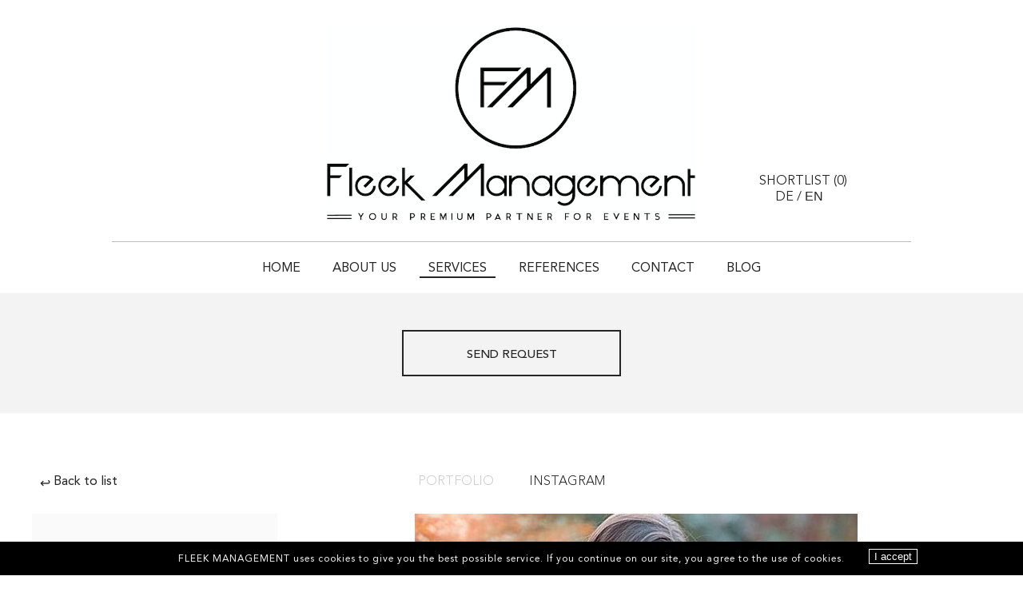

--- FILE ---
content_type: text/html; charset=UTF-8
request_url: https://www.fleekmanagement.com/services/promoters/746-jana-w/
body_size: 39208
content:
<!DOCTYPE html>
<html xmlns="http://www.w3.org/1999/xhtml" lang="en">
<head>
    <!--[if IE]><meta http-equiv="X-UA-Compatible" content="IE=edge,chrome=1"><![endif]-->
    <meta name="viewport" content="width=device-width,initial-scale=1" />
    <meta http-equiv="Content-Type" content="text/html; charset=utf-8" />
    <meta name="language" content="en" />
    <meta name="google" content="notranslate" />
    <meta name="google-site-verification" content="isVNmfFRqoBeJFUj4dFGwUcp0hArbVD2Gfy-IBprXzo" />
            <link rel="alternate" href="https://www.fleekmanagement.com/de/services/promoters/746-jana-w/" hreflang="de-DE" />
    <link rel="alternate" href="https://www.fleekmanagement.com/services/promoters/746-jana-w/" hreflang="en" />
    <link rel="alternate" href="https://www.fleekmanagement.com/services/promoters/746-jana-w/" hreflang="x-default" />
            <link rel="canonical" href="https://www.fleekmanagement.com/services/model/746-jana-w/" />
        <link rel="apple-touch-icon" href="https://www.fleekmanagement.com/favicon/apple-touch-icon.png" />
    <link rel="icon" type="image/png"  href="https://www.fleekmanagement.com/favicon/favicon-32x32.png" />
    <link rel="icon" type="image/png"  href="https://www.fleekmanagement.com/favicon/favicon-16x16.png" />
    <link rel="manifest" href="https://www.fleekmanagement.com/favicon/manifest.json" />
    <link rel="mask-icon" href="https://www.fleekmanagement.com/favicon/safari-pinned-tab.svg" />
    <meta name="theme-color" content="#ffffff" />
    <link href="https://www.fleekmanagement.com/js/slick/slick.css" rel="stylesheet" type="text/css" />
    <link href="https://www.fleekmanagement.com/js/slick/slick-theme.css" rel="stylesheet" type="text/css" />
    <link href="https://www.fleekmanagement.com/js/rrssb/rrssb.css" rel="stylesheet" type="text/css" />
    <link href="https://www.fleekmanagement.com/css/mediaslide.css?v=1.0" rel="stylesheet" type="text/css" />
    <link href="https://www.fleekmanagement.com/js/font-awesome/css/font-awesome.min.css" rel="stylesheet" />
    <link href="https://www.fleekmanagement.com/js/simplyscroll/jquery.simplyscroll.css" rel="stylesheet" type="text/css" />
    <script  src="https://www.fleekmanagement.com/js/jquery/jquery-1.11.0.min.js"></script>
    <script  src="https://www.fleekmanagement.com/js/loadjs/loadjs.min.js"></script>
    <script  src="https://www.fleekmanagement.com/js/cookie-validator/cookie-validator.js"></script>
    <script >
        loadjs([
            "https://www.fleekmanagement.com/js/lazyload/jquery.lazyload.min.js",
            "https://www.fleekmanagement.com/js/lazyload/lazysizes.min.js",
            "https://www.fleekmanagement.com/js/lazyload/ls.bgset.min.js",
            "https://www.fleekmanagement.com/js/upload/jquery.form.min.js",
            "https://www.fleekmanagement.com/js/infinitescroll/jquery.infinitescroll.min.js",
            "https://www.fleekmanagement.com/js/masonry/masonry.pkgd.min.js",
            "https://www.fleekmanagement.com/js/simplyscroll/jquery.simplyscroll.min.js",
            "https://www.fleekmanagement.com/js/slick/slick.js"
        ], 'mainScripts');
    </script>

    <!-- Google Tag Manager -->
    <script>(function(w,d,s,l,i){w[l]=w[l]||[];w[l].push({'gtm.start':
            new Date().getTime(),event:'gtm.js'});var f=d.getElementsByTagName(s)[0],
            j=d.createElement(s),dl=l!='dataLayer'?'&l='+l:'';j.async=true;j.src=
            'https://www.googletagmanager.com/gtm.js?id='+i+dl;f.parentNode.insertBefore(j,f);
        })(window,document,'script','dataLayer','GTM-P5DXWLC');</script>
    <!-- End Google Tag Manager -->

    <script src='https://www.google.com/recaptcha/api.js' ></script>

        <title>Model Jana W | Event Staffing Agency Fleek Management</title>
<meta name="robots" content="index, follow, all" />
<meta name="AUTHOR" content="mediaslide.com" />
<meta name="copyright" content="mediaslide.com" />

<!-- for Google -->
<meta name="description" content="Model Jana W for your events: exhibitions, promotions, trade shows. Large hostess base in Germany. Only the best girls and boys from Fleek Management ☎ +49 (0) 40 – 360 981 59" />
<meta name="keywords" content="" />

<!-- for Facebook -->          
<meta property="og:title" content="Model Jana W | Event Staffing Agency Fleek Management" />
<meta property="og:type" content="article" />
<meta property="og:image" content="https://mediaslide-europe.storage.googleapis.com/fleek/pictures/746/749/large-1529053611-d8109be01b163d17dcc9ab9c64e640f4.jpg" />
<meta property="og:url" content="https://www.fleekmanagement.com/services/promoters/746-jana-w/" />
<meta property="og:description" content="Model Jana W for your events: exhibitions, promotions, trade shows. Large hostess base in Germany. Only the best girls and boys from Fleek Management ☎ +49 (0) 40 – 360 981 59" />

<!-- for Twitter -->          
<meta name="twitter:card" content="summary" />
<meta name="twitter:title" content="Model Jana W | Event Staffing Agency Fleek Management" />
<meta name="twitter:description" content="Model Jana W for your events: exhibitions, promotions, trade shows. Large hostess base in Germany. Only the best girls and boys from Fleek Management ☎ +49 (0) 40 – 360 981 59" />
<meta name="twitter:image" content="https://mediaslide-europe.storage.googleapis.com/fleek/pictures/746/749/large-1529053611-d8109be01b163d17dcc9ab9c64e640f4.jpg" />
</head>
<body>
<!-- Google Tag Manager (noscript) -->
<noscript><iframe src="https://www.googletagmanager.com/ns.html?id=GTM-P5DXWLC"
                  height="0" width="0" style="display:none;visibility:hidden"></iframe></noscript>
<!-- End Google Tag Manager (noscript) --><div class="menu">
    <div class="menuDesktop">
        <div class="menuDesktopLogo">
            <div class="menuDesktopPicture">
                <a href="https://www.fleekmanagement.com/">
                    <img src="https://www.fleekmanagement.com/images/logo.png" style="width: 100%;" alt="Fleek Management" title="Fleek Management"/>
                </a>
            </div>
                        <div class="menuDesktopLanguages">
                <div class="menuDesktopShortList">
                    <a href="https://www.fleekmanagement.com/shortlist/">
                        Shortlist (<span class="countSelection">0</span>)
                    </a>
                </div>
                <div class="menuDesktopOptions">
                    <ul>
                        <li>
                            <a class="" href="https://www.fleekmanagement.com/de/services/promoters/746-jana-w/">DE</a>
                        </li>
                        <li>/</li>
                        <li>
                            <a class="langSelected" href="https://www.fleekmanagement.com/services/promoters/746-jana-w/">EN</a>
                        </li>
                    </ul>
                </div>
            </div>
                    </div>
        <div class="menuDesktopList">
            <ul>
                <li class="menuDesktopLink">
                    <a href="https://www.fleekmanagement.com/">Home</a>
                    <div class="menuDesktopBorder "></div>
                </li>
                <li class="menuDesktopLink">
                    <a href="https://www.fleekmanagement.com/about/" title="About Us">About Us</a>
                    <div class="menuDesktopBorder "></div>
                </li>
                <li class="menuDesktopLink">
                    <a class="showSubList" href="https://www.fleekmanagement.com/services/" title="Services">Services</a>
                    <div class="menuDesktopBorder menuDesktopLinkSelected"></div>
                    <div class="menuDesktopSubList">
                        <ul>
                            <li>
                                <a href="https://www.fleekmanagement.com/services/hostesses/">Hostesses</a>
                            </li>
                            <li>
                                <a href="https://www.fleekmanagement.com/services/promoters/">Promoters</a>
                            </li>
                            <li>
                                <a href="https://www.fleekmanagement.com/services/models/">Models for Events</a>
                            </li>
                            <li>
                                <a href="https://www.fleekmanagement.com/services/influencer/">Influencers</a>
                            </li>
                        </ul>
                    </div>
                </li>
                <li class="menuDesktopLink">
                    <a href="https://www.fleekmanagement.com/references/" title="References">References</a>
                    <div class="menuDesktopBorder "></div>
                </li>
                <li class="menuDesktopLink">
                    <a href="https://www.fleekmanagement.com/contact/" title="Contact">Contact</a>
                    <div class="menuDesktopBorder "></div>
                </li>
                <li class="menuDesktopLink">
                    <a href="https://www.fleekmanagement.com/blog/" title="Blog">Blog</a>
                    <div class="menuDesktopBorder "></div>
                </li>
            </ul>
        </div>
    </div>
    <div class="menuMobile">
        <div id="mobile-menu">
            <div>
                <a id="mobile-menu-open" onclick="openMobileMenu(); return false;"  href="#">
                    <i class="fa fa-reorder" style="font-size: 26px; position: absolute; left: 18px; top: 16px;"></i>
                </a>
                <a id="mobile-menu-close" style="position: fixed; display: none; float: right; margin-right: 20px; margin-top: 5px;" onclick="closeMobileMenu(); return false" href="#">
                    <i class="fa fa-remove" style="font-size: 26px; line-height: 20px; position: fixed; left: 18px; top: 20px;"></i>
                </a>
            </div>
            <div class="logoMobile">
                <a href="https://www.fleekmanagement.com/">
                    <img src="https://www.fleekmanagement.com/images/logo.png" style="width: 100%; padding-top: 10px;" title="Fleek Management" alt="Fleek Management" />
                </a>
            </div>
                        <div style="position: absolute; top: 2px; right: 20px;">
                <a href="#">
                    <i class="fa fa-search" style="font-size: 26px; position: absolute; right: 2px; top: 16px;" onclick="showSearch(); return false;"></i>
                </a>
            </div>
                    </div>
        <div id="mobile-menu-content">
                        <div class="menuMobileLang">
                <ul>
                    <li>
                        <a class="" href="https://www.fleekmanagement.com/de/services/promoters/746-jana-w/" >DE</a>
                    </li>
                    <li>/</li>
                    <li>
                        <a class="langSelected" href="https://www.fleekmanagement.com/services/promoters/746-jana-w/" >EN</a>
                    </li>
                </ul>
            </div>
                        <ul id="nav">
                <li>
                    <a href="https://www.fleekmanagement.com/">Home</a>
                </li>
                <li>
                    <a href="https://www.fleekmanagement.com/about/">About Us</a>
                </li>
                <li>
                    <a href="#">Services</a>
                    <ul>
                        <li>
                            <a href="https://www.fleekmanagement.com/services/hostesses/">Hostesses</a>
                        </li>
                        <li>
                            <a href="https://www.fleekmanagement.com/services/promoters/">Promoters</a>
                        </li>
                        <li>
                            <a href="https://www.fleekmanagement.com/services/models/">Models for Events</a>
                        </li>
                        <li>
                            <a href="https://www.fleekmanagement.com/services/influencer/">Influencers</a>
                        </li>
                    </ul>
                </li>
                <li>
                    <a href="https://www.fleekmanagement.com/references/">References</a>
                </li>
                <li>
                    <a href="https://www.fleekmanagement.com/contact/">Contact</a>
                </li>
                <li>
                    <a href="https://www.fleekmanagement.com/blog/">Blog</a>
                </li>
            </ul>
                        <div class="menuMobileShortlist">
                <a href="https://www.fleekmanagement.com/shortlist/">
                    Shortlist (<span class="countSelection">0</span>)
                </a>
            </div>
                    </div>
        <div id="searchBar" class="submenu">
            <div class="searchBarInput">
                <input type="text" name="searchModels" class="searchModels" placeholder="Type any name" />
            </div>
        </div>
    </div>
</div>
<script >
    loadjs.ready('mainScripts', function() {

        var isSubmenuVisible = 0;
        $('.showSubList').hover(function () {
            if($('.menuDesktopSubList').is(":visible") == false) {
                $('.menuDesktopSubList').fadeIn(function(){
                    isSubmenuVisible = 1;
                });
            }
        }, function () {});


        $('#navigation, .menuDesktopLogo').hover(function () {
            if(isSubmenuVisible == 1) {
                $('.menuDesktopSubList').fadeOut();
            }
        }, function () {});
    });
</script>
<div id="navigation" class="fade-delay-1">
    <div class="aboutBanner">
    <div class="aboutSend">
        <a href="https://www.fleekmanagement.com/contact/#frame">
            Send request        </a>
    </div>
</div>

    <div class="modelBook">
        <div style="position: absolute; top: 0; left: 0; padding-left: 10px; cursor: pointer;" onclick="goBack();">
            <a><span style="vertical-align: -3px">↩</span> Back to list</a>
        </div>
        <div class="modelBookCategories">
            <div class="modelBookMobile">
                <div class="modelBookName">
                    <h1>
                        <div class="modelBookFirstName">
                            Jana                        </div>
                        <div class="modelBookLastName">
                            W                        </div>
                    </h1>
                </div>
            </div>
            <ul>
                                            <li>
                                <a class="menuSelected" href="https://www.fleekmanagement.com/services/promoters/746-jana-w/">Portfolio</a>
                            </li>                    <li>
                        <a href="https://www.fleekmanagement.com/services/promoters/746-jana-w/instagram/">Instagram</a>
                    </li>            </ul>
        </div>
        <div class="modelBookDesktop">
            <div class="modelBookSlide">
                <div class="modelBookLeft">
                    <div class="modelBookContent">
                        <div class="modelBookText">
                            <div class="modelBookHeart">
                                                                <a class="selection_add_746" href="#" onclick="selection('add', 746); return false;" title="Add to shortlist" style="">
                                    <i class="fa fa-heart-o" aria-hidden="true"></i>
                                </a>
                                <a class="selection_remove_746" href="#" onclick="selection('remove', 746); return false;" title="Remove from shortlist" style="display: none;">
                                    <i class="fa fa-heart" aria-hidden="true" style="color:red;"></i>
                                </a>                            </div>
                            <div class="modelBookName">
                                <div class="modelBookFirstName">
                                    Jana                                </div>
                                <div class="modelBookLastName">
                                    W                                </div>
                            </div>
                            <div class="modelBookMeasurements">
                                                            <ul>
                                                                    <li>HEIGHT - 174</li>                                    <li>AGE - 28</li>                                    <li>BUST -  91</li>                                        <li>WAIST - 70</li>                                    <li>HIPS - 93</li>                                    <li>HAIR - Brown</li>                                    <li>LANGUAGES - German (fluent)<br />French (basic)<br />English (fluent)</li>
                            </ul>                            </div>
                        </div>
                    </div>
                </div>
                <div class="modelBookRight">
                    <div class="modelBookContent">
                        <div class="modelBookPictures">
                            <div>
                                <img class='first' src='https://www.fleekmanagement.com/images/grey.gif' data-lazy='https://mediaslide-europe.storage.googleapis.com/fleek/pictures/746/749/large-1529053611-d8109be01b163d17dcc9ab9c64e640f4.jpg' style='max-width: 100%' title='Jana W' alt='Jana W'/>                                        </div>
                                    <div><img class='portrait' src='https://www.fleekmanagement.com/images/grey.gif' data-lazy='https://mediaslide-europe.storage.googleapis.com/fleek/pictures/746/749/large-1529053615-0d8392d345be267431fc3dae7f07782f.jpg' style='max-width: 50%; padding-right: 6px; vertical-align: top' title='Jana W' alt='Jana W'/><img class='portrait' src='https://www.fleekmanagement.com/images/grey.gif' data-lazy='https://mediaslide-europe.storage.googleapis.com/fleek/pictures/746/749/large-1529053618-2e7810519b2ca69b38046737835e56dc.jpg' style='max-width: 50%; padding-right: 6px; vertical-align: top' title='Jana W' alt='Jana W'/>                                        </div>
                                    <div><img class='portrait' src='https://www.fleekmanagement.com/images/grey.gif' data-lazy='https://mediaslide-europe.storage.googleapis.com/fleek/pictures/746/749/large-1529053614-ee661e3a93c154dffcfa9565e3c8306b.jpg' style='max-width: 50%; padding-right: 6px; vertical-align: top' title='Jana W' alt='Jana W'/><img class='portrait' src='https://www.fleekmanagement.com/images/grey.gif' data-lazy='https://mediaslide-europe.storage.googleapis.com/fleek/pictures/746/749/large-1529053617-26603769b509a520e846fb6f648a7ad1.jpg' style='max-width: 50%; padding-right: 6px; vertical-align: top' title='Jana W' alt='Jana W'/>                                        </div>
                                    <div><img class='portrait' src='https://www.fleekmanagement.com/images/grey.gif' data-lazy='https://mediaslide-europe.storage.googleapis.com/fleek/pictures/746/749/large-1529053617-a1b2572e1b37b5abe6377a141a8541e6.jpg' style='max-width: 50%; padding-right: 6px; vertical-align: top' title='Jana W' alt='Jana W'/><img class='portrait' src='https://www.fleekmanagement.com/images/grey.gif' data-lazy='https://mediaslide-europe.storage.googleapis.com/fleek/pictures/746/749/large-1529053613-7d099a287babd488ac3c91602f021993.jpg' style='max-width: 50%; padding-right: 6px; vertical-align: top' title='Jana W' alt='Jana W'/>                                        </div>
                                    <div><img class='portrait' src='https://www.fleekmanagement.com/images/grey.gif' data-lazy='https://mediaslide-europe.storage.googleapis.com/fleek/pictures/746/749/large-1529053620-4fa074d16f6ac87e125edd1abc0bc808.jpg' style='max-width: 50%; padding-right: 6px; vertical-align: top' title='Jana W' alt='Jana W'/><img class='portrait' src='https://www.fleekmanagement.com/images/grey.gif' data-lazy='https://mediaslide-europe.storage.googleapis.com/fleek/pictures/746/749/large-1529053613-5f026db90d2a1492de9c8cf7fb82525d.jpg' style='max-width: 50%; padding-right: 6px; vertical-align: top' title='Jana W' alt='Jana W'/>                                        </div>
                                    <div><img class='portrait' src='https://www.fleekmanagement.com/images/grey.gif' data-lazy='https://mediaslide-europe.storage.googleapis.com/fleek/pictures/746/749/large-1529053615-f065d7144a2e599133fe91b1448543be.jpg' style='max-width: 50%; padding-right: 6px; vertical-align: top' title='Jana W' alt='Jana W'/><img class='portrait' src='https://www.fleekmanagement.com/images/grey.gif' data-lazy='https://mediaslide-europe.storage.googleapis.com/fleek/pictures/746/749/large-1529053619-9bb1eb0dcebaaef2f0cdc88e711a77c1.jpg' style='max-width: 50%; padding-right: 6px; vertical-align: top' title='Jana W' alt='Jana W'/>                            </div>
                        </div>
                    </div>
                </div>
                <div class="clear"></div>
            </div>
            <div class="modelBookNavigation">
                                <div class="modelBookPrev">
                    <a href="#" onclick="showPreviousSlide(); return false;">
                        <div class="modelBookButton">
                            <div class="modelBookDirection">
                                <i class="fa fa-long-arrow-left" aria-hidden="true"></i><br/>
                                Previous<br>Picture                            </div>
                        </div>
                    </a>
                </div>
                <div class="modelBookThumbnailsSlides">
                                            <div class="modelBookThumbnailsPicture">
                            <img src='https://www.fleekmanagement.com/images/grey.gif' data-lazy='https://mediaslide-europe.storage.googleapis.com/fleek/pictures/746/749/large-1529053611-d8109be01b163d17dcc9ab9c64e640f4.jpg' onclick='slickGoTo(0, 0); return false;' style='height: 100%' title='Jana W' alt='Jana W'/>
                        </div>                        <div class="modelBookThumbnailsPicture">
                            <img src='https://www.fleekmanagement.com/images/grey.gif' data-lazy='https://mediaslide-europe.storage.googleapis.com/fleek/pictures/746/749/large-1529053615-0d8392d345be267431fc3dae7f07782f.jpg' onclick='slickGoTo(1, 1); return false;' style='height: 100%' title='Jana W' alt='Jana W'/>
                        </div>                        <div class="modelBookThumbnailsPicture">
                            <img src='https://www.fleekmanagement.com/images/grey.gif' data-lazy='https://mediaslide-europe.storage.googleapis.com/fleek/pictures/746/749/large-1529053618-2e7810519b2ca69b38046737835e56dc.jpg' onclick='slickGoTo(2, 1); return false;' style='height: 100%' title='Jana W' alt='Jana W'/>
                        </div>                        <div class="modelBookThumbnailsPicture">
                            <img src='https://www.fleekmanagement.com/images/grey.gif' data-lazy='https://mediaslide-europe.storage.googleapis.com/fleek/pictures/746/749/large-1529053614-ee661e3a93c154dffcfa9565e3c8306b.jpg' onclick='slickGoTo(3, 2); return false;' style='height: 100%' title='Jana W' alt='Jana W'/>
                        </div>                        <div class="modelBookThumbnailsPicture">
                            <img src='https://www.fleekmanagement.com/images/grey.gif' data-lazy='https://mediaslide-europe.storage.googleapis.com/fleek/pictures/746/749/large-1529053617-26603769b509a520e846fb6f648a7ad1.jpg' onclick='slickGoTo(4, 2); return false;' style='height: 100%' title='Jana W' alt='Jana W'/>
                        </div>                        <div class="modelBookThumbnailsPicture">
                            <img src='https://www.fleekmanagement.com/images/grey.gif' data-lazy='https://mediaslide-europe.storage.googleapis.com/fleek/pictures/746/749/large-1529053617-a1b2572e1b37b5abe6377a141a8541e6.jpg' onclick='slickGoTo(5, 3); return false;' style='height: 100%' title='Jana W' alt='Jana W'/>
                        </div>                        <div class="modelBookThumbnailsPicture">
                            <img src='https://www.fleekmanagement.com/images/grey.gif' data-lazy='https://mediaslide-europe.storage.googleapis.com/fleek/pictures/746/749/large-1529053613-7d099a287babd488ac3c91602f021993.jpg' onclick='slickGoTo(6, 3); return false;' style='height: 100%' title='Jana W' alt='Jana W'/>
                        </div>                        <div class="modelBookThumbnailsPicture">
                            <img src='https://www.fleekmanagement.com/images/grey.gif' data-lazy='https://mediaslide-europe.storage.googleapis.com/fleek/pictures/746/749/large-1529053620-4fa074d16f6ac87e125edd1abc0bc808.jpg' onclick='slickGoTo(7, 4); return false;' style='height: 100%' title='Jana W' alt='Jana W'/>
                        </div>                        <div class="modelBookThumbnailsPicture">
                            <img src='https://www.fleekmanagement.com/images/grey.gif' data-lazy='https://mediaslide-europe.storage.googleapis.com/fleek/pictures/746/749/large-1529053613-5f026db90d2a1492de9c8cf7fb82525d.jpg' onclick='slickGoTo(8, 4); return false;' style='height: 100%' title='Jana W' alt='Jana W'/>
                        </div>                        <div class="modelBookThumbnailsPicture">
                            <img src='https://www.fleekmanagement.com/images/grey.gif' data-lazy='https://mediaslide-europe.storage.googleapis.com/fleek/pictures/746/749/large-1529053615-f065d7144a2e599133fe91b1448543be.jpg' onclick='slickGoTo(9, 5); return false;' style='height: 100%' title='Jana W' alt='Jana W'/>
                        </div>                        <div class="modelBookThumbnailsPicture">
                            <img src='https://www.fleekmanagement.com/images/grey.gif' data-lazy='https://mediaslide-europe.storage.googleapis.com/fleek/pictures/746/749/large-1529053619-9bb1eb0dcebaaef2f0cdc88e711a77c1.jpg' onclick='slickGoTo(10, 5); return false;' style='height: 100%' title='Jana W' alt='Jana W'/>
                        </div>                </div>
                <div class="modelBookNext">
                    <a href="#" onclick="showNextSlide(); return false;">
                        <div class="modelBookButton">
                            <div class="modelBookDirection">
                                <i class="fa fa-long-arrow-right" aria-hidden="true"></i><br/>
                                Next<br>Picture                            </div>
                        </div>
                    </a>
                </div>
                <div class="clear"></div>
            </div>
        </div>
        <div class="modelBookMobile">
            <div class="modelBookHeart" style="text-align: center; margin-bottom: 20px;">
                                    <a class="selection_add_746" href="#" onclick="selection('add', 746); return false;" title="Add to shortlist" style="">
                        <i class="fa fa-heart-o" aria-hidden="true"></i>
                    </a>
                    <a class="selection_remove_746" href="#" onclick="selection('remove', 746); return false;" title="Remove from shortlist" style="display: none;">
                        <i class="fa fa-heart" aria-hidden="true" style="color:red;"></i>
                    </a>            </div>
            <div class="modelBookPicturesMobile">
                                    <div class="modelBookMobileElement">
                        <img src="https://www.fleekmanagement.com/images/grey.gif" data-lazy="https://mediaslide-europe.storage.googleapis.com/fleek/pictures/746/749/large-1529053611-d8109be01b163d17dcc9ab9c64e640f4.jpg" style="width: 100%" title='Jana W' alt='Jana W'/>
                    </div>                    <div class="modelBookMobileElement">
                        <img src="https://www.fleekmanagement.com/images/grey.gif" data-lazy="https://mediaslide-europe.storage.googleapis.com/fleek/pictures/746/749/large-1529053615-0d8392d345be267431fc3dae7f07782f.jpg" style="width: 100%" title='Jana W' alt='Jana W'/>
                    </div>                    <div class="modelBookMobileElement">
                        <img src="https://www.fleekmanagement.com/images/grey.gif" data-lazy="https://mediaslide-europe.storage.googleapis.com/fleek/pictures/746/749/large-1529053618-2e7810519b2ca69b38046737835e56dc.jpg" style="width: 100%" title='Jana W' alt='Jana W'/>
                    </div>                    <div class="modelBookMobileElement">
                        <img src="https://www.fleekmanagement.com/images/grey.gif" data-lazy="https://mediaslide-europe.storage.googleapis.com/fleek/pictures/746/749/large-1529053614-ee661e3a93c154dffcfa9565e3c8306b.jpg" style="width: 100%" title='Jana W' alt='Jana W'/>
                    </div>                    <div class="modelBookMobileElement">
                        <img src="https://www.fleekmanagement.com/images/grey.gif" data-lazy="https://mediaslide-europe.storage.googleapis.com/fleek/pictures/746/749/large-1529053617-26603769b509a520e846fb6f648a7ad1.jpg" style="width: 100%" title='Jana W' alt='Jana W'/>
                    </div>                    <div class="modelBookMobileElement">
                        <img src="https://www.fleekmanagement.com/images/grey.gif" data-lazy="https://mediaslide-europe.storage.googleapis.com/fleek/pictures/746/749/large-1529053617-a1b2572e1b37b5abe6377a141a8541e6.jpg" style="width: 100%" title='Jana W' alt='Jana W'/>
                    </div>                    <div class="modelBookMobileElement">
                        <img src="https://www.fleekmanagement.com/images/grey.gif" data-lazy="https://mediaslide-europe.storage.googleapis.com/fleek/pictures/746/749/large-1529053613-7d099a287babd488ac3c91602f021993.jpg" style="width: 100%" title='Jana W' alt='Jana W'/>
                    </div>                    <div class="modelBookMobileElement">
                        <img src="https://www.fleekmanagement.com/images/grey.gif" data-lazy="https://mediaslide-europe.storage.googleapis.com/fleek/pictures/746/749/large-1529053620-4fa074d16f6ac87e125edd1abc0bc808.jpg" style="width: 100%" title='Jana W' alt='Jana W'/>
                    </div>                    <div class="modelBookMobileElement">
                        <img src="https://www.fleekmanagement.com/images/grey.gif" data-lazy="https://mediaslide-europe.storage.googleapis.com/fleek/pictures/746/749/large-1529053613-5f026db90d2a1492de9c8cf7fb82525d.jpg" style="width: 100%" title='Jana W' alt='Jana W'/>
                    </div>                    <div class="modelBookMobileElement">
                        <img src="https://www.fleekmanagement.com/images/grey.gif" data-lazy="https://mediaslide-europe.storage.googleapis.com/fleek/pictures/746/749/large-1529053615-f065d7144a2e599133fe91b1448543be.jpg" style="width: 100%" title='Jana W' alt='Jana W'/>
                    </div>                    <div class="modelBookMobileElement">
                        <img src="https://www.fleekmanagement.com/images/grey.gif" data-lazy="https://mediaslide-europe.storage.googleapis.com/fleek/pictures/746/749/large-1529053619-9bb1eb0dcebaaef2f0cdc88e711a77c1.jpg" style="width: 100%" title='Jana W' alt='Jana W'/>
                    </div>            </div>
            <div class="modelBookMeasurementsMobile">
                <table>
                                                        <tr>
                                        <td>HEIGHT</td>
                                        <td>174</td>
                                    </tr>                                    <tr>
                                        <td>AGE</td>
                                        <td>28</td>
                                    </tr>                                    <tr>
                                        <td>BUST</td>
                                        <td>91</td>
                                    </tr>                                        <tr>
                                            <td>WAIST</td>
                                            <td>70</td>
                                        </tr>                                    <tr>
                                        <td>HIPS</td>
                                        <td>93</td>
                                    </tr>                                    <tr>
                                        <td>HAIR</td>
                                        <td>Brown</td>
                                    </tr>                                    <tr>
                                        <td>LANGUAGES</td>
                                        <td>German (fluent)<br />French (basic)<br />English (fluent)</td>
                                    </tr>                </table>
            </div>
            <div class="modelBookThumbnails">
                                            <div class="modelBookThumbnail">
                                <img class="lazy" src='https://www.fleekmanagement.com/images/grey.gif' data-original='https://mediaslide-europe.storage.googleapis.com/fleek/pictures/746/749/large-1529053615-0d8392d345be267431fc3dae7f07782f.jpg' onclick='slickGoTo(1, 1); return false;' style='width: 100%;' title='Jana W' alt='Jana W'/>
                            </div>                            <div class="modelBookThumbnail">
                                <img class="lazy" src='https://www.fleekmanagement.com/images/grey.gif' data-original='https://mediaslide-europe.storage.googleapis.com/fleek/pictures/746/749/large-1529053618-2e7810519b2ca69b38046737835e56dc.jpg' onclick='slickGoTo(2, 1); return false;' style='width: 100%;' title='Jana W' alt='Jana W'/>
                            </div>                            <div class="modelBookThumbnail">
                                <img class="lazy" src='https://www.fleekmanagement.com/images/grey.gif' data-original='https://mediaslide-europe.storage.googleapis.com/fleek/pictures/746/749/large-1529053614-ee661e3a93c154dffcfa9565e3c8306b.jpg' onclick='slickGoTo(3, 2); return false;' style='width: 100%;' title='Jana W' alt='Jana W'/>
                            </div>                            <div class="modelBookThumbnail">
                                <img class="lazy" src='https://www.fleekmanagement.com/images/grey.gif' data-original='https://mediaslide-europe.storage.googleapis.com/fleek/pictures/746/749/large-1529053617-26603769b509a520e846fb6f648a7ad1.jpg' onclick='slickGoTo(4, 2); return false;' style='width: 100%;' title='Jana W' alt='Jana W'/>
                            </div>                            <div class="modelBookThumbnail">
                                <img class="lazy" src='https://www.fleekmanagement.com/images/grey.gif' data-original='https://mediaslide-europe.storage.googleapis.com/fleek/pictures/746/749/large-1529053617-a1b2572e1b37b5abe6377a141a8541e6.jpg' onclick='slickGoTo(5, 3); return false;' style='width: 100%;' title='Jana W' alt='Jana W'/>
                            </div>                            <div class="modelBookThumbnail">
                                <img class="lazy" src='https://www.fleekmanagement.com/images/grey.gif' data-original='https://mediaslide-europe.storage.googleapis.com/fleek/pictures/746/749/large-1529053613-7d099a287babd488ac3c91602f021993.jpg' onclick='slickGoTo(6, 3); return false;' style='width: 100%;' title='Jana W' alt='Jana W'/>
                            </div>                            <div class="modelBookThumbnail">
                                <img class="lazy" src='https://www.fleekmanagement.com/images/grey.gif' data-original='https://mediaslide-europe.storage.googleapis.com/fleek/pictures/746/749/large-1529053620-4fa074d16f6ac87e125edd1abc0bc808.jpg' onclick='slickGoTo(7, 4); return false;' style='width: 100%;' title='Jana W' alt='Jana W'/>
                            </div>                            <div class="modelBookThumbnail">
                                <img class="lazy" src='https://www.fleekmanagement.com/images/grey.gif' data-original='https://mediaslide-europe.storage.googleapis.com/fleek/pictures/746/749/large-1529053613-5f026db90d2a1492de9c8cf7fb82525d.jpg' onclick='slickGoTo(8, 4); return false;' style='width: 100%;' title='Jana W' alt='Jana W'/>
                            </div>                            <div class="modelBookThumbnail">
                                <img class="lazy" src='https://www.fleekmanagement.com/images/grey.gif' data-original='https://mediaslide-europe.storage.googleapis.com/fleek/pictures/746/749/large-1529053615-f065d7144a2e599133fe91b1448543be.jpg' onclick='slickGoTo(9, 5); return false;' style='width: 100%;' title='Jana W' alt='Jana W'/>
                            </div>                            <div class="modelBookThumbnail">
                                <img class="lazy" src='https://www.fleekmanagement.com/images/grey.gif' data-original='https://mediaslide-europe.storage.googleapis.com/fleek/pictures/746/749/large-1529053619-9bb1eb0dcebaaef2f0cdc88e711a77c1.jpg' onclick='slickGoTo(10, 5); return false;' style='width: 100%;' title='Jana W' alt='Jana W'/>
                            </div>            </div>
        </div>
    </div>
</div>
<script language="javascript">
    loadjs.ready('mainScripts', function() {

        goBack = function() {
            window.history.back();
        };

        $(".lazy").lazyload({
            threshold : 600,
            effect : "fadeIn"
        });
        $('.modelBookPictures img').click(function(){
            $('.modelBookPictures').slick('next');
        });
        $("body").keydown(function(e) {
            if(e.keyCode == 37) { // left
                $('.modelBookPictures').slick('next');
            }
            else if(e.keyCode == 39) { // right
                $('.modelBookPictures').slick('next');
            }
        });
        var isiPad = navigator.userAgent.match(/iPad/i) != null;
        $('.modelBookPictures').slick({
            arrows: true,
            slidesToShow: 1,
            slidesToScroll: 1,
            lazyLoad: 'ondemand',
            nextSlidesToPreload: 1,
            accessibility: false,
            fade: isiPad ? false : true,
        });
        $('.modelBookPicturesMobile').slick({
            arrows: false,
            slidesToShow: 1,
            slidesToScroll: 1,
            lazyLoad: 'ondemand',
            nextSlidesToPreload: 1,
            accessibility: true,
        });
        resizeBook = function(){
            var imgHeight = $('.modelBookSlide').width() / 2.3;
            if(imgHeight < 400)
                imgHeight = 400;
            if(imgHeight > 700)
                imgHeight = 700;
            $('.modelBookLeft').css('height',imgHeight);
            $('.modelBookPictures img.portrait').css('max-width','calc(50% - 16px)');
            $('.modelBookPictures img.first').css('max-width','calc(100% - 16px)');
            $('.modelBookPictures img').css('max-height',imgHeight);
            $('.modelBookText').height(imgHeight - 30);
        };
        $(window).resize(function(){
            resizeBook();
        });
        resizeBook();
        $('.modelBookThumbnailsSlides').slick({
            infinite: true,
            slidesToShow: 7,
            slidesToScroll: 7,
            arrows: false
        });
        slickGoTo = function(item, slide) {
            $('.modelBookPictures').slick('slickGoTo' , slide);
            $('.modelBookPicturesMobile').slick('slickGoTo' , item);
        };
        $('.modelBook').css('opacity', 1);
        $(window).trigger('resize');
        showNextSlide = function () {
            $('.modelBookThumbnailsSlides').slick('next');
        };
        showPreviousSlide = function () {
            $('.modelBookThumbnailsSlides').slick('prev');
        };
    });
</script>

    <style>
        .footerSocial .block {
            padding-bottom: 0;
            border-top: solid 1px #f3f3f3;
            padding-top: 43px;
        }
        .footer {
            margin-top: 10px;
        }
    </style>
    <div class="footerSocial">
        <div class="block">
                        <div class="blockSliders">
                    <ul class="showInstagram">                                        <div style="float: left; width: 300px;">
                                            <div class="blockContent">
                                                 <a href="https://www.fleekmanagement.com/services/hostess/323-agnieszka-k/">
                                                    <div class="footerPicture">
                                                        <img class="lazy" src="https://www.fleekmanagement.com/images/grey.gif" data-original="https://mediaslide-europe.storage.googleapis.com/fleek/pictures/323/324/profile-1520593526-38e13aa12bdd1a68f150ccc39f259f4f.jpg" alt="Agnieszka K" title="Agnieszka K" style="width: 100%" />
                                                        <div class="listOverlay">
                                                            <div class="listViewBook">See more</div>
                                                        </div>
                                                    </div>
                                                    <div class="blockText">
                                                        <div class="blockElementName">Agnieszka K</div>
                                                        <div class="blockLikeLogo" ">
                                                             <a class="selection_add_323" href="#" onclick="selection('add', 323); return false;" title="Add to shortlist" style="">
                                                                <i class="fa fa-heart-o" aria-hidden="true"></i>
                                                            </a>
                                                            <a class="selection_remove_323" href="#" onclick="selection('remove', 323); return false;" title="Remove from shortlist" style="display: none;">
                                                                <i class="fa fa-heart" aria-hidden="true" style="color:red;"></i>
                                                            </a>
                                                        </div>
                                                    </div>
                                                 </a>
                                            </div>
                                        </div>                                        <div style="float: left; width: 300px;">
                                            <div class="blockContent">
                                                 <a href="https://www.fleekmanagement.com/services/hostess/684-alina-f/">
                                                    <div class="footerPicture">
                                                        <img class="lazy" src="https://www.fleekmanagement.com/images/grey.gif" data-original="https://mediaslide-europe.storage.googleapis.com/fleek/pictures/684/687/profile-1527161727-73b8ebce0d7f2b450c4f9e20d4f918d6.jpg" alt="Alina F" title="Alina F" style="width: 100%" />
                                                        <div class="listOverlay">
                                                            <div class="listViewBook">See more</div>
                                                        </div>
                                                    </div>
                                                    <div class="blockText">
                                                        <div class="blockElementName">Alina F</div>
                                                        <div class="blockLikeLogo" ">
                                                             <a class="selection_add_684" href="#" onclick="selection('add', 684); return false;" title="Add to shortlist" style="">
                                                                <i class="fa fa-heart-o" aria-hidden="true"></i>
                                                            </a>
                                                            <a class="selection_remove_684" href="#" onclick="selection('remove', 684); return false;" title="Remove from shortlist" style="display: none;">
                                                                <i class="fa fa-heart" aria-hidden="true" style="color:red;"></i>
                                                            </a>
                                                        </div>
                                                    </div>
                                                 </a>
                                            </div>
                                        </div>                                        <div style="float: left; width: 300px;">
                                            <div class="blockContent">
                                                 <a href="https://www.fleekmanagement.com/services/hostess/437-alina-w/">
                                                    <div class="footerPicture">
                                                        <img class="lazy" src="https://www.fleekmanagement.com/images/grey.gif" data-original="https://mediaslide-europe.storage.googleapis.com/fleek/pictures/437/438/profile-1519994097-30b97bf36d4c8b0c7936b95f510d8a27.jpg" alt="Alina W" title="Alina W" style="width: 100%" />
                                                        <div class="listOverlay">
                                                            <div class="listViewBook">See more</div>
                                                        </div>
                                                    </div>
                                                    <div class="blockText">
                                                        <div class="blockElementName">Alina W</div>
                                                        <div class="blockLikeLogo" ">
                                                             <a class="selection_add_437" href="#" onclick="selection('add', 437); return false;" title="Add to shortlist" style="">
                                                                <i class="fa fa-heart-o" aria-hidden="true"></i>
                                                            </a>
                                                            <a class="selection_remove_437" href="#" onclick="selection('remove', 437); return false;" title="Remove from shortlist" style="display: none;">
                                                                <i class="fa fa-heart" aria-hidden="true" style="color:red;"></i>
                                                            </a>
                                                        </div>
                                                    </div>
                                                 </a>
                                            </div>
                                        </div>                                        <div style="float: left; width: 300px;">
                                            <div class="blockContent">
                                                 <a href="https://www.fleekmanagement.com/services/hostess/155-alisha-a/">
                                                    <div class="footerPicture">
                                                        <img class="lazy" src="https://www.fleekmanagement.com/images/grey.gif" data-original="https://mediaslide-europe.storage.googleapis.com/fleek/pictures/155/155/profile-1511132912-318cefbbfa389b6b25dd0b0af61cf241.jpg" alt="Alisha A" title="Alisha A" style="width: 100%" />
                                                        <div class="listOverlay">
                                                            <div class="listViewBook">See more</div>
                                                        </div>
                                                    </div>
                                                    <div class="blockText">
                                                        <div class="blockElementName">Alisha A</div>
                                                        <div class="blockLikeLogo" ">
                                                             <a class="selection_add_155" href="#" onclick="selection('add', 155); return false;" title="Add to shortlist" style="">
                                                                <i class="fa fa-heart-o" aria-hidden="true"></i>
                                                            </a>
                                                            <a class="selection_remove_155" href="#" onclick="selection('remove', 155); return false;" title="Remove from shortlist" style="display: none;">
                                                                <i class="fa fa-heart" aria-hidden="true" style="color:red;"></i>
                                                            </a>
                                                        </div>
                                                    </div>
                                                 </a>
                                            </div>
                                        </div>                                        <div style="float: left; width: 300px;">
                                            <div class="blockContent">
                                                 <a href="https://www.fleekmanagement.com/services/hostess/1141-amy-v/">
                                                    <div class="footerPicture">
                                                        <img class="lazy" src="https://www.fleekmanagement.com/images/grey.gif" data-original="https://mediaslide-europe.storage.googleapis.com/fleek/pictures/1141/1144/profile-1551095469-978f98080fd2f47f36a8ab7bbc389f2e.jpg" alt="Amy V" title="Amy V" style="width: 100%" />
                                                        <div class="listOverlay">
                                                            <div class="listViewBook">See more</div>
                                                        </div>
                                                    </div>
                                                    <div class="blockText">
                                                        <div class="blockElementName">Amy V</div>
                                                        <div class="blockLikeLogo" ">
                                                             <a class="selection_add_1141" href="#" onclick="selection('add', 1141); return false;" title="Add to shortlist" style="">
                                                                <i class="fa fa-heart-o" aria-hidden="true"></i>
                                                            </a>
                                                            <a class="selection_remove_1141" href="#" onclick="selection('remove', 1141); return false;" title="Remove from shortlist" style="display: none;">
                                                                <i class="fa fa-heart" aria-hidden="true" style="color:red;"></i>
                                                            </a>
                                                        </div>
                                                    </div>
                                                 </a>
                                            </div>
                                        </div>                                        <div style="float: left; width: 300px;">
                                            <div class="blockContent">
                                                 <a href="https://www.fleekmanagement.com/services/hostess/1075-anastasia-o/">
                                                    <div class="footerPicture">
                                                        <img class="lazy" src="https://www.fleekmanagement.com/images/grey.gif" data-original="https://mediaslide-europe.storage.googleapis.com/fleek/pictures/1075/1078/profile-1581496625-e851e0ec47b2cfbd423ac069607ebb92.jpg" alt="Anastasia O" title="Anastasia O" style="width: 100%" />
                                                        <div class="listOverlay">
                                                            <div class="listViewBook">See more</div>
                                                        </div>
                                                    </div>
                                                    <div class="blockText">
                                                        <div class="blockElementName">Anastasia O</div>
                                                        <div class="blockLikeLogo" ">
                                                             <a class="selection_add_1075" href="#" onclick="selection('add', 1075); return false;" title="Add to shortlist" style="">
                                                                <i class="fa fa-heart-o" aria-hidden="true"></i>
                                                            </a>
                                                            <a class="selection_remove_1075" href="#" onclick="selection('remove', 1075); return false;" title="Remove from shortlist" style="display: none;">
                                                                <i class="fa fa-heart" aria-hidden="true" style="color:red;"></i>
                                                            </a>
                                                        </div>
                                                    </div>
                                                 </a>
                                            </div>
                                        </div>                                        <div style="float: left; width: 300px;">
                                            <div class="blockContent">
                                                 <a href="https://www.fleekmanagement.com/services/hostess/885-anastasiia-l/">
                                                    <div class="footerPicture">
                                                        <img class="lazy" src="https://www.fleekmanagement.com/images/grey.gif" data-original="https://mediaslide-europe.storage.googleapis.com/fleek/pictures/885/888/profile-1534238187-7fb5f5200ab0b67cebfe5b6460f6d0fc.jpg" alt="Anastasiia L" title="Anastasiia L" style="width: 100%" />
                                                        <div class="listOverlay">
                                                            <div class="listViewBook">See more</div>
                                                        </div>
                                                    </div>
                                                    <div class="blockText">
                                                        <div class="blockElementName">Anastasiia L</div>
                                                        <div class="blockLikeLogo" ">
                                                             <a class="selection_add_885" href="#" onclick="selection('add', 885); return false;" title="Add to shortlist" style="">
                                                                <i class="fa fa-heart-o" aria-hidden="true"></i>
                                                            </a>
                                                            <a class="selection_remove_885" href="#" onclick="selection('remove', 885); return false;" title="Remove from shortlist" style="display: none;">
                                                                <i class="fa fa-heart" aria-hidden="true" style="color:red;"></i>
                                                            </a>
                                                        </div>
                                                    </div>
                                                 </a>
                                            </div>
                                        </div>                                        <div style="float: left; width: 300px;">
                                            <div class="blockContent">
                                                 <a href="https://www.fleekmanagement.com/services/hostess/463-anastasiya-k/">
                                                    <div class="footerPicture">
                                                        <img class="lazy" src="https://www.fleekmanagement.com/images/grey.gif" data-original="https://mediaslide-europe.storage.googleapis.com/fleek/pictures/463/464/profile-1530174341-c1c7111fda8b24f44e58ee7ca7366ff7.jpg" alt="Anastasiya K" title="Anastasiya K" style="width: 100%" />
                                                        <div class="listOverlay">
                                                            <div class="listViewBook">See more</div>
                                                        </div>
                                                    </div>
                                                    <div class="blockText">
                                                        <div class="blockElementName">Anastasiya K</div>
                                                        <div class="blockLikeLogo" ">
                                                             <a class="selection_add_463" href="#" onclick="selection('add', 463); return false;" title="Add to shortlist" style="">
                                                                <i class="fa fa-heart-o" aria-hidden="true"></i>
                                                            </a>
                                                            <a class="selection_remove_463" href="#" onclick="selection('remove', 463); return false;" title="Remove from shortlist" style="display: none;">
                                                                <i class="fa fa-heart" aria-hidden="true" style="color:red;"></i>
                                                            </a>
                                                        </div>
                                                    </div>
                                                 </a>
                                            </div>
                                        </div>                                        <div style="float: left; width: 300px;">
                                            <div class="blockContent">
                                                 <a href="https://www.fleekmanagement.com/services/hostess/1139-ann-marie-p/">
                                                    <div class="footerPicture">
                                                        <img class="lazy" src="https://www.fleekmanagement.com/images/grey.gif" data-original="https://mediaslide-europe.storage.googleapis.com/fleek/pictures/1139/1142/profile-1551094360-54df887a94f546300b63e03e3bc659df.jpg" alt="Ann-marie P" title="Ann-marie P" style="width: 100%" />
                                                        <div class="listOverlay">
                                                            <div class="listViewBook">See more</div>
                                                        </div>
                                                    </div>
                                                    <div class="blockText">
                                                        <div class="blockElementName">Ann-marie P</div>
                                                        <div class="blockLikeLogo" ">
                                                             <a class="selection_add_1139" href="#" onclick="selection('add', 1139); return false;" title="Add to shortlist" style="">
                                                                <i class="fa fa-heart-o" aria-hidden="true"></i>
                                                            </a>
                                                            <a class="selection_remove_1139" href="#" onclick="selection('remove', 1139); return false;" title="Remove from shortlist" style="display: none;">
                                                                <i class="fa fa-heart" aria-hidden="true" style="color:red;"></i>
                                                            </a>
                                                        </div>
                                                    </div>
                                                 </a>
                                            </div>
                                        </div>                                        <div style="float: left; width: 300px;">
                                            <div class="blockContent">
                                                 <a href="https://www.fleekmanagement.com/services/hostess/1360-anna-k/">
                                                    <div class="footerPicture">
                                                        <img class="lazy" src="https://www.fleekmanagement.com/images/grey.gif" data-original="https://mediaslide-europe.storage.googleapis.com/fleek/pictures/1360/1363/profile-1570535044-657725ab0c905fb52b0a857f89b51acd.jpg" alt="Anna K" title="Anna K" style="width: 100%" />
                                                        <div class="listOverlay">
                                                            <div class="listViewBook">See more</div>
                                                        </div>
                                                    </div>
                                                    <div class="blockText">
                                                        <div class="blockElementName">Anna K</div>
                                                        <div class="blockLikeLogo" ">
                                                             <a class="selection_add_1360" href="#" onclick="selection('add', 1360); return false;" title="Add to shortlist" style="">
                                                                <i class="fa fa-heart-o" aria-hidden="true"></i>
                                                            </a>
                                                            <a class="selection_remove_1360" href="#" onclick="selection('remove', 1360); return false;" title="Remove from shortlist" style="display: none;">
                                                                <i class="fa fa-heart" aria-hidden="true" style="color:red;"></i>
                                                            </a>
                                                        </div>
                                                    </div>
                                                 </a>
                                            </div>
                                        </div>                                        <div style="float: left; width: 300px;">
                                            <div class="blockContent">
                                                 <a href="https://www.fleekmanagement.com/services/hostess/648-anna-k/">
                                                    <div class="footerPicture">
                                                        <img class="lazy" src="https://www.fleekmanagement.com/images/grey.gif" data-original="https://mediaslide-europe.storage.googleapis.com/fleek/pictures/648/651/profile-1525273044-9b11c8cbde9550f5768f6ed974005b35.jpg" alt="Anna K" title="Anna K" style="width: 100%" />
                                                        <div class="listOverlay">
                                                            <div class="listViewBook">See more</div>
                                                        </div>
                                                    </div>
                                                    <div class="blockText">
                                                        <div class="blockElementName">Anna K</div>
                                                        <div class="blockLikeLogo" ">
                                                             <a class="selection_add_648" href="#" onclick="selection('add', 648); return false;" title="Add to shortlist" style="">
                                                                <i class="fa fa-heart-o" aria-hidden="true"></i>
                                                            </a>
                                                            <a class="selection_remove_648" href="#" onclick="selection('remove', 648); return false;" title="Remove from shortlist" style="display: none;">
                                                                <i class="fa fa-heart" aria-hidden="true" style="color:red;"></i>
                                                            </a>
                                                        </div>
                                                    </div>
                                                 </a>
                                            </div>
                                        </div>                                        <div style="float: left; width: 300px;">
                                            <div class="blockContent">
                                                 <a href="https://www.fleekmanagement.com/services/hostess/939-anna-z/">
                                                    <div class="footerPicture">
                                                        <img class="lazy" src="https://www.fleekmanagement.com/images/grey.gif" data-original="https://mediaslide-europe.storage.googleapis.com/fleek/pictures/939/942/profile-1536929456-ea4d4eaac374a91bff36c5ac07690744.jpg" alt="Anna Z" title="Anna Z" style="width: 100%" />
                                                        <div class="listOverlay">
                                                            <div class="listViewBook">See more</div>
                                                        </div>
                                                    </div>
                                                    <div class="blockText">
                                                        <div class="blockElementName">Anna Z</div>
                                                        <div class="blockLikeLogo" ">
                                                             <a class="selection_add_939" href="#" onclick="selection('add', 939); return false;" title="Add to shortlist" style="">
                                                                <i class="fa fa-heart-o" aria-hidden="true"></i>
                                                            </a>
                                                            <a class="selection_remove_939" href="#" onclick="selection('remove', 939); return false;" title="Remove from shortlist" style="display: none;">
                                                                <i class="fa fa-heart" aria-hidden="true" style="color:red;"></i>
                                                            </a>
                                                        </div>
                                                    </div>
                                                 </a>
                                            </div>
                                        </div>                                        <div style="float: left; width: 300px;">
                                            <div class="blockContent">
                                                 <a href="https://www.fleekmanagement.com/services/hostess/363-anna-maria-i/">
                                                    <div class="footerPicture">
                                                        <img class="lazy" src="https://www.fleekmanagement.com/images/grey.gif" data-original="https://mediaslide-europe.storage.googleapis.com/fleek/pictures/363/364/profile-1520594256-67ee11ad6b68fc5eb58ab737510f55be.jpg" alt="Anna-maria I" title="Anna-maria I" style="width: 100%" />
                                                        <div class="listOverlay">
                                                            <div class="listViewBook">See more</div>
                                                        </div>
                                                    </div>
                                                    <div class="blockText">
                                                        <div class="blockElementName">Anna-maria I</div>
                                                        <div class="blockLikeLogo" ">
                                                             <a class="selection_add_363" href="#" onclick="selection('add', 363); return false;" title="Add to shortlist" style="">
                                                                <i class="fa fa-heart-o" aria-hidden="true"></i>
                                                            </a>
                                                            <a class="selection_remove_363" href="#" onclick="selection('remove', 363); return false;" title="Remove from shortlist" style="display: none;">
                                                                <i class="fa fa-heart" aria-hidden="true" style="color:red;"></i>
                                                            </a>
                                                        </div>
                                                    </div>
                                                 </a>
                                            </div>
                                        </div>                                        <div style="float: left; width: 300px;">
                                            <div class="blockContent">
                                                 <a href="https://www.fleekmanagement.com/services/hostess/65-annabel-g/">
                                                    <div class="footerPicture">
                                                        <img class="lazy" src="https://www.fleekmanagement.com/images/grey.gif" data-original="https://mediaslide-europe.storage.googleapis.com/fleek/pictures/65/65/profile-1534763204-ec37e0585fda0432a7c6259a5d9e2dcf.jpg" alt="Annabel G" title="Annabel G" style="width: 100%" />
                                                        <div class="listOverlay">
                                                            <div class="listViewBook">See more</div>
                                                        </div>
                                                    </div>
                                                    <div class="blockText">
                                                        <div class="blockElementName">Annabel G</div>
                                                        <div class="blockLikeLogo" ">
                                                             <a class="selection_add_65" href="#" onclick="selection('add', 65); return false;" title="Add to shortlist" style="">
                                                                <i class="fa fa-heart-o" aria-hidden="true"></i>
                                                            </a>
                                                            <a class="selection_remove_65" href="#" onclick="selection('remove', 65); return false;" title="Remove from shortlist" style="display: none;">
                                                                <i class="fa fa-heart" aria-hidden="true" style="color:red;"></i>
                                                            </a>
                                                        </div>
                                                    </div>
                                                 </a>
                                            </div>
                                        </div>                                        <div style="float: left; width: 300px;">
                                            <div class="blockContent">
                                                 <a href="https://www.fleekmanagement.com/services/hostess/947-annabell-b/">
                                                    <div class="footerPicture">
                                                        <img class="lazy" src="https://www.fleekmanagement.com/images/grey.gif" data-original="https://mediaslide-europe.storage.googleapis.com/fleek/pictures/947/950/profile-1537524379-a4b0a95de8b0cf71bbf5513e5b36066e.jpg" alt="Annabell B" title="Annabell B" style="width: 100%" />
                                                        <div class="listOverlay">
                                                            <div class="listViewBook">See more</div>
                                                        </div>
                                                    </div>
                                                    <div class="blockText">
                                                        <div class="blockElementName">Annabell B</div>
                                                        <div class="blockLikeLogo" ">
                                                             <a class="selection_add_947" href="#" onclick="selection('add', 947); return false;" title="Add to shortlist" style="">
                                                                <i class="fa fa-heart-o" aria-hidden="true"></i>
                                                            </a>
                                                            <a class="selection_remove_947" href="#" onclick="selection('remove', 947); return false;" title="Remove from shortlist" style="display: none;">
                                                                <i class="fa fa-heart" aria-hidden="true" style="color:red;"></i>
                                                            </a>
                                                        </div>
                                                    </div>
                                                 </a>
                                            </div>
                                        </div>                                        <div style="float: left; width: 300px;">
                                            <div class="blockContent">
                                                 <a href="https://www.fleekmanagement.com/services/hostess/1603-antonia-f/">
                                                    <div class="footerPicture">
                                                        <img class="lazy" src="https://www.fleekmanagement.com/images/grey.gif" data-original="https://mediaslide-europe.storage.googleapis.com/fleek/pictures/1603/1606/profile-1639503303-6fede85660fe4f63258b229f7ad6c108.jpg" alt="Antonia F" title="Antonia F" style="width: 100%" />
                                                        <div class="listOverlay">
                                                            <div class="listViewBook">See more</div>
                                                        </div>
                                                    </div>
                                                    <div class="blockText">
                                                        <div class="blockElementName">Antonia F</div>
                                                        <div class="blockLikeLogo" ">
                                                             <a class="selection_add_1603" href="#" onclick="selection('add', 1603); return false;" title="Add to shortlist" style="">
                                                                <i class="fa fa-heart-o" aria-hidden="true"></i>
                                                            </a>
                                                            <a class="selection_remove_1603" href="#" onclick="selection('remove', 1603); return false;" title="Remove from shortlist" style="display: none;">
                                                                <i class="fa fa-heart" aria-hidden="true" style="color:red;"></i>
                                                            </a>
                                                        </div>
                                                    </div>
                                                 </a>
                                            </div>
                                        </div>                                        <div style="float: left; width: 300px;">
                                            <div class="blockContent">
                                                 <a href="https://www.fleekmanagement.com/services/hostess/1364-antonio-b/">
                                                    <div class="footerPicture">
                                                        <img class="lazy" src="https://www.fleekmanagement.com/images/grey.gif" data-original="https://mediaslide-europe.storage.googleapis.com/fleek/pictures/1364/1367/profile-1570538248-3229c0e3b79d29bd172418e4b07e7120.jpg" alt="Antonio B" title="Antonio B" style="width: 100%" />
                                                        <div class="listOverlay">
                                                            <div class="listViewBook">See more</div>
                                                        </div>
                                                    </div>
                                                    <div class="blockText">
                                                        <div class="blockElementName">Antonio B</div>
                                                        <div class="blockLikeLogo" ">
                                                             <a class="selection_add_1364" href="#" onclick="selection('add', 1364); return false;" title="Add to shortlist" style="">
                                                                <i class="fa fa-heart-o" aria-hidden="true"></i>
                                                            </a>
                                                            <a class="selection_remove_1364" href="#" onclick="selection('remove', 1364); return false;" title="Remove from shortlist" style="display: none;">
                                                                <i class="fa fa-heart" aria-hidden="true" style="color:red;"></i>
                                                            </a>
                                                        </div>
                                                    </div>
                                                 </a>
                                            </div>
                                        </div>                                        <div style="float: left; width: 300px;">
                                            <div class="blockContent">
                                                 <a href="https://www.fleekmanagement.com/services/hostess/298-arijana-s/">
                                                    <div class="footerPicture">
                                                        <img class="lazy" src="https://www.fleekmanagement.com/images/grey.gif" data-original="https://mediaslide-europe.storage.googleapis.com/fleek/pictures/298/299/profile-1554819469-31285ffa6d35de5c3e23da232033f0ea.jpg" alt="Arijana S" title="Arijana S" style="width: 100%" />
                                                        <div class="listOverlay">
                                                            <div class="listViewBook">See more</div>
                                                        </div>
                                                    </div>
                                                    <div class="blockText">
                                                        <div class="blockElementName">Arijana S</div>
                                                        <div class="blockLikeLogo" ">
                                                             <a class="selection_add_298" href="#" onclick="selection('add', 298); return false;" title="Add to shortlist" style="">
                                                                <i class="fa fa-heart-o" aria-hidden="true"></i>
                                                            </a>
                                                            <a class="selection_remove_298" href="#" onclick="selection('remove', 298); return false;" title="Remove from shortlist" style="display: none;">
                                                                <i class="fa fa-heart" aria-hidden="true" style="color:red;"></i>
                                                            </a>
                                                        </div>
                                                    </div>
                                                 </a>
                                            </div>
                                        </div>                                        <div style="float: left; width: 300px;">
                                            <div class="blockContent">
                                                 <a href="https://www.fleekmanagement.com/services/hostess/476-artem-r/">
                                                    <div class="footerPicture">
                                                        <img class="lazy" src="https://www.fleekmanagement.com/images/grey.gif" data-original="https://mediaslide-europe.storage.googleapis.com/fleek/pictures/476/477/profile-1520194856-9a96c00c219514f8944c4ae19e8008f5.jpg" alt="Artem R" title="Artem R" style="width: 100%" />
                                                        <div class="listOverlay">
                                                            <div class="listViewBook">See more</div>
                                                        </div>
                                                    </div>
                                                    <div class="blockText">
                                                        <div class="blockElementName">Artem R</div>
                                                        <div class="blockLikeLogo" ">
                                                             <a class="selection_add_476" href="#" onclick="selection('add', 476); return false;" title="Add to shortlist" style="">
                                                                <i class="fa fa-heart-o" aria-hidden="true"></i>
                                                            </a>
                                                            <a class="selection_remove_476" href="#" onclick="selection('remove', 476); return false;" title="Remove from shortlist" style="display: none;">
                                                                <i class="fa fa-heart" aria-hidden="true" style="color:red;"></i>
                                                            </a>
                                                        </div>
                                                    </div>
                                                 </a>
                                            </div>
                                        </div>                                        <div style="float: left; width: 300px;">
                                            <div class="blockContent">
                                                 <a href="https://www.fleekmanagement.com/services/hostess/1163-beatrice-b/">
                                                    <div class="footerPicture">
                                                        <img class="lazy" src="https://www.fleekmanagement.com/images/grey.gif" data-original="https://mediaslide-europe.storage.googleapis.com/fleek/pictures/1163/1166/profile-1553700256-6ca402a1f7cdf84a4434f703a5e3210e.jpg" alt="Beatrice B" title="Beatrice B" style="width: 100%" />
                                                        <div class="listOverlay">
                                                            <div class="listViewBook">See more</div>
                                                        </div>
                                                    </div>
                                                    <div class="blockText">
                                                        <div class="blockElementName">Beatrice B</div>
                                                        <div class="blockLikeLogo" ">
                                                             <a class="selection_add_1163" href="#" onclick="selection('add', 1163); return false;" title="Add to shortlist" style="">
                                                                <i class="fa fa-heart-o" aria-hidden="true"></i>
                                                            </a>
                                                            <a class="selection_remove_1163" href="#" onclick="selection('remove', 1163); return false;" title="Remove from shortlist" style="display: none;">
                                                                <i class="fa fa-heart" aria-hidden="true" style="color:red;"></i>
                                                            </a>
                                                        </div>
                                                    </div>
                                                 </a>
                                            </div>
                                        </div>                                        <div style="float: left; width: 300px;">
                                            <div class="blockContent">
                                                 <a href="https://www.fleekmanagement.com/services/hostess/745-birte-j/">
                                                    <div class="footerPicture">
                                                        <img class="lazy" src="https://www.fleekmanagement.com/images/grey.gif" data-original="https://mediaslide-europe.storage.googleapis.com/fleek/pictures/745/748/profile-1529052392-acda9e9d84b7f8c98377bdfad97c436d.jpg" alt="Birte J" title="Birte J" style="width: 100%" />
                                                        <div class="listOverlay">
                                                            <div class="listViewBook">See more</div>
                                                        </div>
                                                    </div>
                                                    <div class="blockText">
                                                        <div class="blockElementName">Birte J</div>
                                                        <div class="blockLikeLogo" ">
                                                             <a class="selection_add_745" href="#" onclick="selection('add', 745); return false;" title="Add to shortlist" style="">
                                                                <i class="fa fa-heart-o" aria-hidden="true"></i>
                                                            </a>
                                                            <a class="selection_remove_745" href="#" onclick="selection('remove', 745); return false;" title="Remove from shortlist" style="display: none;">
                                                                <i class="fa fa-heart" aria-hidden="true" style="color:red;"></i>
                                                            </a>
                                                        </div>
                                                    </div>
                                                 </a>
                                            </div>
                                        </div>                                        <div style="float: left; width: 300px;">
                                            <div class="blockContent">
                                                 <a href="https://www.fleekmanagement.com/services/hostess/324-caroline-i/">
                                                    <div class="footerPicture">
                                                        <img class="lazy" src="https://www.fleekmanagement.com/images/grey.gif" data-original="https://mediaslide-europe.storage.googleapis.com/fleek/pictures/324/325/profile-1514457067-b13c9dfc7ce98d4057a7831970588c8a.jpg" alt="Caroline I" title="Caroline I" style="width: 100%" />
                                                        <div class="listOverlay">
                                                            <div class="listViewBook">See more</div>
                                                        </div>
                                                    </div>
                                                    <div class="blockText">
                                                        <div class="blockElementName">Caroline I</div>
                                                        <div class="blockLikeLogo" ">
                                                             <a class="selection_add_324" href="#" onclick="selection('add', 324); return false;" title="Add to shortlist" style="">
                                                                <i class="fa fa-heart-o" aria-hidden="true"></i>
                                                            </a>
                                                            <a class="selection_remove_324" href="#" onclick="selection('remove', 324); return false;" title="Remove from shortlist" style="display: none;">
                                                                <i class="fa fa-heart" aria-hidden="true" style="color:red;"></i>
                                                            </a>
                                                        </div>
                                                    </div>
                                                 </a>
                                            </div>
                                        </div>                                        <div style="float: left; width: 300px;">
                                            <div class="blockContent">
                                                 <a href="https://www.fleekmanagement.com/services/hostess/1087-charleen-b/">
                                                    <div class="footerPicture">
                                                        <img class="lazy" src="https://www.fleekmanagement.com/images/grey.gif" data-original="https://mediaslide-europe.storage.googleapis.com/fleek/pictures/1087/1090/profile-1548074832-a3dcd3d7c4f0e97d28c5aebe5e854e3e.jpg" alt="Charleen B" title="Charleen B" style="width: 100%" />
                                                        <div class="listOverlay">
                                                            <div class="listViewBook">See more</div>
                                                        </div>
                                                    </div>
                                                    <div class="blockText">
                                                        <div class="blockElementName">Charleen B</div>
                                                        <div class="blockLikeLogo" ">
                                                             <a class="selection_add_1087" href="#" onclick="selection('add', 1087); return false;" title="Add to shortlist" style="">
                                                                <i class="fa fa-heart-o" aria-hidden="true"></i>
                                                            </a>
                                                            <a class="selection_remove_1087" href="#" onclick="selection('remove', 1087); return false;" title="Remove from shortlist" style="display: none;">
                                                                <i class="fa fa-heart" aria-hidden="true" style="color:red;"></i>
                                                            </a>
                                                        </div>
                                                    </div>
                                                 </a>
                                            </div>
                                        </div>                                        <div style="float: left; width: 300px;">
                                            <div class="blockContent">
                                                 <a href="https://www.fleekmanagement.com/services/hostess/132-chiara-v/">
                                                    <div class="footerPicture">
                                                        <img class="lazy" src="https://www.fleekmanagement.com/images/grey.gif" data-original="https://mediaslide-europe.storage.googleapis.com/fleek/pictures/132/132/profile-1510869367-20edf5491a37fea9505f987239369b81.jpg" alt="Chiara V" title="Chiara V" style="width: 100%" />
                                                        <div class="listOverlay">
                                                            <div class="listViewBook">See more</div>
                                                        </div>
                                                    </div>
                                                    <div class="blockText">
                                                        <div class="blockElementName">Chiara V</div>
                                                        <div class="blockLikeLogo" ">
                                                             <a class="selection_add_132" href="#" onclick="selection('add', 132); return false;" title="Add to shortlist" style="">
                                                                <i class="fa fa-heart-o" aria-hidden="true"></i>
                                                            </a>
                                                            <a class="selection_remove_132" href="#" onclick="selection('remove', 132); return false;" title="Remove from shortlist" style="display: none;">
                                                                <i class="fa fa-heart" aria-hidden="true" style="color:red;"></i>
                                                            </a>
                                                        </div>
                                                    </div>
                                                 </a>
                                            </div>
                                        </div>                                        <div style="float: left; width: 300px;">
                                            <div class="blockContent">
                                                 <a href="https://www.fleekmanagement.com/services/hostess/239-christian-p/">
                                                    <div class="footerPicture">
                                                        <img class="lazy" src="https://www.fleekmanagement.com/images/grey.gif" data-original="https://mediaslide-europe.storage.googleapis.com/fleek/pictures/239/239/profile-1512560026-c7eb3f9a3f0f9f8cfe66495b4de8fcc0.jpg" alt="Christian P" title="Christian P" style="width: 100%" />
                                                        <div class="listOverlay">
                                                            <div class="listViewBook">See more</div>
                                                        </div>
                                                    </div>
                                                    <div class="blockText">
                                                        <div class="blockElementName">Christian P</div>
                                                        <div class="blockLikeLogo" ">
                                                             <a class="selection_add_239" href="#" onclick="selection('add', 239); return false;" title="Add to shortlist" style="">
                                                                <i class="fa fa-heart-o" aria-hidden="true"></i>
                                                            </a>
                                                            <a class="selection_remove_239" href="#" onclick="selection('remove', 239); return false;" title="Remove from shortlist" style="display: none;">
                                                                <i class="fa fa-heart" aria-hidden="true" style="color:red;"></i>
                                                            </a>
                                                        </div>
                                                    </div>
                                                 </a>
                                            </div>
                                        </div>                                        <div style="float: left; width: 300px;">
                                            <div class="blockContent">
                                                 <a href="https://www.fleekmanagement.com/services/hostess/255-christian-s/">
                                                    <div class="footerPicture">
                                                        <img class="lazy" src="https://www.fleekmanagement.com/images/grey.gif" data-original="https://mediaslide-europe.storage.googleapis.com/fleek/pictures/255/255/profile-1512727161-b760e1268dcdc93bc3f581b8cda6711d.jpg" alt="Christian S" title="Christian S" style="width: 100%" />
                                                        <div class="listOverlay">
                                                            <div class="listViewBook">See more</div>
                                                        </div>
                                                    </div>
                                                    <div class="blockText">
                                                        <div class="blockElementName">Christian S</div>
                                                        <div class="blockLikeLogo" ">
                                                             <a class="selection_add_255" href="#" onclick="selection('add', 255); return false;" title="Add to shortlist" style="">
                                                                <i class="fa fa-heart-o" aria-hidden="true"></i>
                                                            </a>
                                                            <a class="selection_remove_255" href="#" onclick="selection('remove', 255); return false;" title="Remove from shortlist" style="display: none;">
                                                                <i class="fa fa-heart" aria-hidden="true" style="color:red;"></i>
                                                            </a>
                                                        </div>
                                                    </div>
                                                 </a>
                                            </div>
                                        </div>                                        <div style="float: left; width: 300px;">
                                            <div class="blockContent">
                                                 <a href="https://www.fleekmanagement.com/services/hostess/101-christina-p/">
                                                    <div class="footerPicture">
                                                        <img class="lazy" src="https://www.fleekmanagement.com/images/grey.gif" data-original="https://mediaslide-europe.storage.googleapis.com/fleek/pictures/101/101/profile-1510150966-992524cb46717228bfcc33929933adbc.jpg" alt="Christina P" title="Christina P" style="width: 100%" />
                                                        <div class="listOverlay">
                                                            <div class="listViewBook">See more</div>
                                                        </div>
                                                    </div>
                                                    <div class="blockText">
                                                        <div class="blockElementName">Christina P</div>
                                                        <div class="blockLikeLogo" ">
                                                             <a class="selection_add_101" href="#" onclick="selection('add', 101); return false;" title="Add to shortlist" style="">
                                                                <i class="fa fa-heart-o" aria-hidden="true"></i>
                                                            </a>
                                                            <a class="selection_remove_101" href="#" onclick="selection('remove', 101); return false;" title="Remove from shortlist" style="display: none;">
                                                                <i class="fa fa-heart" aria-hidden="true" style="color:red;"></i>
                                                            </a>
                                                        </div>
                                                    </div>
                                                 </a>
                                            </div>
                                        </div>                                        <div style="float: left; width: 300px;">
                                            <div class="blockContent">
                                                 <a href="https://www.fleekmanagement.com/services/hostess/228-cindy-k/">
                                                    <div class="footerPicture">
                                                        <img class="lazy" src="https://www.fleekmanagement.com/images/grey.gif" data-original="https://mediaslide-europe.storage.googleapis.com/fleek/pictures/228/228/profile-1534763681-e1c611974b1a991cf8143c86622f3e59.jpg" alt="Cindy K" title="Cindy K" style="width: 100%" />
                                                        <div class="listOverlay">
                                                            <div class="listViewBook">See more</div>
                                                        </div>
                                                    </div>
                                                    <div class="blockText">
                                                        <div class="blockElementName">Cindy K</div>
                                                        <div class="blockLikeLogo" ">
                                                             <a class="selection_add_228" href="#" onclick="selection('add', 228); return false;" title="Add to shortlist" style="">
                                                                <i class="fa fa-heart-o" aria-hidden="true"></i>
                                                            </a>
                                                            <a class="selection_remove_228" href="#" onclick="selection('remove', 228); return false;" title="Remove from shortlist" style="display: none;">
                                                                <i class="fa fa-heart" aria-hidden="true" style="color:red;"></i>
                                                            </a>
                                                        </div>
                                                    </div>
                                                 </a>
                                            </div>
                                        </div>                                        <div style="float: left; width: 300px;">
                                            <div class="blockContent">
                                                 <a href="https://www.fleekmanagement.com/services/hostess/1215-claire-b/">
                                                    <div class="footerPicture">
                                                        <img class="lazy" src="https://www.fleekmanagement.com/images/grey.gif" data-original="https://mediaslide-europe.storage.googleapis.com/fleek/pictures/1215/1218/profile-1556094336-8f66ed908162b4ec6aa3067f615c5993.jpg" alt="Claire B" title="Claire B" style="width: 100%" />
                                                        <div class="listOverlay">
                                                            <div class="listViewBook">See more</div>
                                                        </div>
                                                    </div>
                                                    <div class="blockText">
                                                        <div class="blockElementName">Claire B</div>
                                                        <div class="blockLikeLogo" ">
                                                             <a class="selection_add_1215" href="#" onclick="selection('add', 1215); return false;" title="Add to shortlist" style="">
                                                                <i class="fa fa-heart-o" aria-hidden="true"></i>
                                                            </a>
                                                            <a class="selection_remove_1215" href="#" onclick="selection('remove', 1215); return false;" title="Remove from shortlist" style="display: none;">
                                                                <i class="fa fa-heart" aria-hidden="true" style="color:red;"></i>
                                                            </a>
                                                        </div>
                                                    </div>
                                                 </a>
                                            </div>
                                        </div>                                        <div style="float: left; width: 300px;">
                                            <div class="blockContent">
                                                 <a href="https://www.fleekmanagement.com/services/hostess/503-corinna-m/">
                                                    <div class="footerPicture">
                                                        <img class="lazy" src="https://www.fleekmanagement.com/images/grey.gif" data-original="https://mediaslide-europe.storage.googleapis.com/fleek/pictures/503/504/profile-1520937466-5c981b34c966e34822f1be0f66b70402.jpg" alt="Corinna M" title="Corinna M" style="width: 100%" />
                                                        <div class="listOverlay">
                                                            <div class="listViewBook">See more</div>
                                                        </div>
                                                    </div>
                                                    <div class="blockText">
                                                        <div class="blockElementName">Corinna M</div>
                                                        <div class="blockLikeLogo" ">
                                                             <a class="selection_add_503" href="#" onclick="selection('add', 503); return false;" title="Add to shortlist" style="">
                                                                <i class="fa fa-heart-o" aria-hidden="true"></i>
                                                            </a>
                                                            <a class="selection_remove_503" href="#" onclick="selection('remove', 503); return false;" title="Remove from shortlist" style="display: none;">
                                                                <i class="fa fa-heart" aria-hidden="true" style="color:red;"></i>
                                                            </a>
                                                        </div>
                                                    </div>
                                                 </a>
                                            </div>
                                        </div>                                        <div style="float: left; width: 300px;">
                                            <div class="blockContent">
                                                 <a href="https://www.fleekmanagement.com/services/hostess/941-curvin-l/">
                                                    <div class="footerPicture">
                                                        <img class="lazy" src="https://www.fleekmanagement.com/images/grey.gif" data-original="https://mediaslide-europe.storage.googleapis.com/fleek/pictures/941/944/profile-1537171856-270dd067a72599f69366b0714856fc70.jpg" alt="Curvin L" title="Curvin L" style="width: 100%" />
                                                        <div class="listOverlay">
                                                            <div class="listViewBook">See more</div>
                                                        </div>
                                                    </div>
                                                    <div class="blockText">
                                                        <div class="blockElementName">Curvin L</div>
                                                        <div class="blockLikeLogo" ">
                                                             <a class="selection_add_941" href="#" onclick="selection('add', 941); return false;" title="Add to shortlist" style="">
                                                                <i class="fa fa-heart-o" aria-hidden="true"></i>
                                                            </a>
                                                            <a class="selection_remove_941" href="#" onclick="selection('remove', 941); return false;" title="Remove from shortlist" style="display: none;">
                                                                <i class="fa fa-heart" aria-hidden="true" style="color:red;"></i>
                                                            </a>
                                                        </div>
                                                    </div>
                                                 </a>
                                            </div>
                                        </div>                                        <div style="float: left; width: 300px;">
                                            <div class="blockContent">
                                                 <a href="https://www.fleekmanagement.com/services/hostess/1600-daniel-n/">
                                                    <div class="footerPicture">
                                                        <img class="lazy" src="https://www.fleekmanagement.com/images/grey.gif" data-original="https://mediaslide-europe.storage.googleapis.com/fleek/pictures/1600/1603/profile-1639496752-e000f58a1d3ec42937ec1df412a54341.jpg" alt="Daniel N" title="Daniel N" style="width: 100%" />
                                                        <div class="listOverlay">
                                                            <div class="listViewBook">See more</div>
                                                        </div>
                                                    </div>
                                                    <div class="blockText">
                                                        <div class="blockElementName">Daniel N</div>
                                                        <div class="blockLikeLogo" ">
                                                             <a class="selection_add_1600" href="#" onclick="selection('add', 1600); return false;" title="Add to shortlist" style="">
                                                                <i class="fa fa-heart-o" aria-hidden="true"></i>
                                                            </a>
                                                            <a class="selection_remove_1600" href="#" onclick="selection('remove', 1600); return false;" title="Remove from shortlist" style="display: none;">
                                                                <i class="fa fa-heart" aria-hidden="true" style="color:red;"></i>
                                                            </a>
                                                        </div>
                                                    </div>
                                                 </a>
                                            </div>
                                        </div>                                        <div style="float: left; width: 300px;">
                                            <div class="blockContent">
                                                 <a href="https://www.fleekmanagement.com/services/hostess/855-daniela-p/">
                                                    <div class="footerPicture">
                                                        <img class="lazy" src="https://www.fleekmanagement.com/images/grey.gif" data-original="https://mediaslide-europe.storage.googleapis.com/fleek/pictures/855/858/profile-1531924029-754d1be6eb899898a86d358443dc6ff2.jpg" alt="Daniela P" title="Daniela P" style="width: 100%" />
                                                        <div class="listOverlay">
                                                            <div class="listViewBook">See more</div>
                                                        </div>
                                                    </div>
                                                    <div class="blockText">
                                                        <div class="blockElementName">Daniela P</div>
                                                        <div class="blockLikeLogo" ">
                                                             <a class="selection_add_855" href="#" onclick="selection('add', 855); return false;" title="Add to shortlist" style="">
                                                                <i class="fa fa-heart-o" aria-hidden="true"></i>
                                                            </a>
                                                            <a class="selection_remove_855" href="#" onclick="selection('remove', 855); return false;" title="Remove from shortlist" style="display: none;">
                                                                <i class="fa fa-heart" aria-hidden="true" style="color:red;"></i>
                                                            </a>
                                                        </div>
                                                    </div>
                                                 </a>
                                            </div>
                                        </div>                                        <div style="float: left; width: 300px;">
                                            <div class="blockContent">
                                                 <a href="https://www.fleekmanagement.com/services/hostess/1357-danna-m/">
                                                    <div class="footerPicture">
                                                        <img class="lazy" src="https://www.fleekmanagement.com/images/grey.gif" data-original="https://mediaslide-europe.storage.googleapis.com/fleek/pictures/1357/1360/profile-1570531912-6dd0efc9e5d055e3169a1d033ba6760e.jpg" alt="Danna M" title="Danna M" style="width: 100%" />
                                                        <div class="listOverlay">
                                                            <div class="listViewBook">See more</div>
                                                        </div>
                                                    </div>
                                                    <div class="blockText">
                                                        <div class="blockElementName">Danna M</div>
                                                        <div class="blockLikeLogo" ">
                                                             <a class="selection_add_1357" href="#" onclick="selection('add', 1357); return false;" title="Add to shortlist" style="">
                                                                <i class="fa fa-heart-o" aria-hidden="true"></i>
                                                            </a>
                                                            <a class="selection_remove_1357" href="#" onclick="selection('remove', 1357); return false;" title="Remove from shortlist" style="display: none;">
                                                                <i class="fa fa-heart" aria-hidden="true" style="color:red;"></i>
                                                            </a>
                                                        </div>
                                                    </div>
                                                 </a>
                                            </div>
                                        </div>                                        <div style="float: left; width: 300px;">
                                            <div class="blockContent">
                                                 <a href="https://www.fleekmanagement.com/services/hostess/168-daria-s/">
                                                    <div class="footerPicture">
                                                        <img class="lazy" src="https://www.fleekmanagement.com/images/grey.gif" data-original="https://mediaslide-europe.storage.googleapis.com/fleek/pictures/168/168/profile-1511263125-5183632dc457de1c59aab5a0f0901461.jpg" alt="Daria S" title="Daria S" style="width: 100%" />
                                                        <div class="listOverlay">
                                                            <div class="listViewBook">See more</div>
                                                        </div>
                                                    </div>
                                                    <div class="blockText">
                                                        <div class="blockElementName">Daria S</div>
                                                        <div class="blockLikeLogo" ">
                                                             <a class="selection_add_168" href="#" onclick="selection('add', 168); return false;" title="Add to shortlist" style="">
                                                                <i class="fa fa-heart-o" aria-hidden="true"></i>
                                                            </a>
                                                            <a class="selection_remove_168" href="#" onclick="selection('remove', 168); return false;" title="Remove from shortlist" style="display: none;">
                                                                <i class="fa fa-heart" aria-hidden="true" style="color:red;"></i>
                                                            </a>
                                                        </div>
                                                    </div>
                                                 </a>
                                            </div>
                                        </div>                                        <div style="float: left; width: 300px;">
                                            <div class="blockContent">
                                                 <a href="https://www.fleekmanagement.com/services/hostess/1458-dena-a/">
                                                    <div class="footerPicture">
                                                        <img class="lazy" src="https://www.fleekmanagement.com/images/grey.gif" data-original="https://mediaslide-europe.storage.googleapis.com/fleek/pictures/1458/1461/profile-1578410648-36ab900f2d56fded47d878a75589228a.jpg" alt="Dena A" title="Dena A" style="width: 100%" />
                                                        <div class="listOverlay">
                                                            <div class="listViewBook">See more</div>
                                                        </div>
                                                    </div>
                                                    <div class="blockText">
                                                        <div class="blockElementName">Dena A</div>
                                                        <div class="blockLikeLogo" ">
                                                             <a class="selection_add_1458" href="#" onclick="selection('add', 1458); return false;" title="Add to shortlist" style="">
                                                                <i class="fa fa-heart-o" aria-hidden="true"></i>
                                                            </a>
                                                            <a class="selection_remove_1458" href="#" onclick="selection('remove', 1458); return false;" title="Remove from shortlist" style="display: none;">
                                                                <i class="fa fa-heart" aria-hidden="true" style="color:red;"></i>
                                                            </a>
                                                        </div>
                                                    </div>
                                                 </a>
                                            </div>
                                        </div>                                        <div style="float: left; width: 300px;">
                                            <div class="blockContent">
                                                 <a href="https://www.fleekmanagement.com/services/hostess/797-dilara-t/">
                                                    <div class="footerPicture">
                                                        <img class="lazy" src="https://www.fleekmanagement.com/images/grey.gif" data-original="https://mediaslide-europe.storage.googleapis.com/fleek/pictures/797/800/profile-1530170271-4d3419bb92e97a57f8c90347b34fcecd.jpg" alt="Dilara T" title="Dilara T" style="width: 100%" />
                                                        <div class="listOverlay">
                                                            <div class="listViewBook">See more</div>
                                                        </div>
                                                    </div>
                                                    <div class="blockText">
                                                        <div class="blockElementName">Dilara T</div>
                                                        <div class="blockLikeLogo" ">
                                                             <a class="selection_add_797" href="#" onclick="selection('add', 797); return false;" title="Add to shortlist" style="">
                                                                <i class="fa fa-heart-o" aria-hidden="true"></i>
                                                            </a>
                                                            <a class="selection_remove_797" href="#" onclick="selection('remove', 797); return false;" title="Remove from shortlist" style="display: none;">
                                                                <i class="fa fa-heart" aria-hidden="true" style="color:red;"></i>
                                                            </a>
                                                        </div>
                                                    </div>
                                                 </a>
                                            </div>
                                        </div>                                        <div style="float: left; width: 300px;">
                                            <div class="blockContent">
                                                 <a href="https://www.fleekmanagement.com/services/hostess/806-diorka-c/">
                                                    <div class="footerPicture">
                                                        <img class="lazy" src="https://www.fleekmanagement.com/images/grey.gif" data-original="https://mediaslide-europe.storage.googleapis.com/fleek/pictures/806/809/profile-1530276837-7d2124748fbd2590156fc9c0f6291650.jpg" alt="Diorka C" title="Diorka C" style="width: 100%" />
                                                        <div class="listOverlay">
                                                            <div class="listViewBook">See more</div>
                                                        </div>
                                                    </div>
                                                    <div class="blockText">
                                                        <div class="blockElementName">Diorka C</div>
                                                        <div class="blockLikeLogo" ">
                                                             <a class="selection_add_806" href="#" onclick="selection('add', 806); return false;" title="Add to shortlist" style="">
                                                                <i class="fa fa-heart-o" aria-hidden="true"></i>
                                                            </a>
                                                            <a class="selection_remove_806" href="#" onclick="selection('remove', 806); return false;" title="Remove from shortlist" style="display: none;">
                                                                <i class="fa fa-heart" aria-hidden="true" style="color:red;"></i>
                                                            </a>
                                                        </div>
                                                    </div>
                                                 </a>
                                            </div>
                                        </div>                                        <div style="float: left; width: 300px;">
                                            <div class="blockContent">
                                                 <a href="https://www.fleekmanagement.com/services/hostess/416-elisa-j/">
                                                    <div class="footerPicture">
                                                        <img class="lazy" src="https://www.fleekmanagement.com/images/grey.gif" data-original="https://mediaslide-europe.storage.googleapis.com/fleek/pictures/416/417/profile-1519742481-89a137f3a2ea4af457d932d822a852b4.jpg" alt="Elisa J" title="Elisa J" style="width: 100%" />
                                                        <div class="listOverlay">
                                                            <div class="listViewBook">See more</div>
                                                        </div>
                                                    </div>
                                                    <div class="blockText">
                                                        <div class="blockElementName">Elisa J</div>
                                                        <div class="blockLikeLogo" ">
                                                             <a class="selection_add_416" href="#" onclick="selection('add', 416); return false;" title="Add to shortlist" style="">
                                                                <i class="fa fa-heart-o" aria-hidden="true"></i>
                                                            </a>
                                                            <a class="selection_remove_416" href="#" onclick="selection('remove', 416); return false;" title="Remove from shortlist" style="display: none;">
                                                                <i class="fa fa-heart" aria-hidden="true" style="color:red;"></i>
                                                            </a>
                                                        </div>
                                                    </div>
                                                 </a>
                                            </div>
                                        </div>                                        <div style="float: left; width: 300px;">
                                            <div class="blockContent">
                                                 <a href="https://www.fleekmanagement.com/services/hostess/318-elisa-n/">
                                                    <div class="footerPicture">
                                                        <img class="lazy" src="https://www.fleekmanagement.com/images/grey.gif" data-original="https://mediaslide-europe.storage.googleapis.com/fleek/pictures/318/319/profile-1521020350-4dc506248423a02f0aff1ee3e4dee764.jpg" alt="Elisa N" title="Elisa N" style="width: 100%" />
                                                        <div class="listOverlay">
                                                            <div class="listViewBook">See more</div>
                                                        </div>
                                                    </div>
                                                    <div class="blockText">
                                                        <div class="blockElementName">Elisa N</div>
                                                        <div class="blockLikeLogo" ">
                                                             <a class="selection_add_318" href="#" onclick="selection('add', 318); return false;" title="Add to shortlist" style="">
                                                                <i class="fa fa-heart-o" aria-hidden="true"></i>
                                                            </a>
                                                            <a class="selection_remove_318" href="#" onclick="selection('remove', 318); return false;" title="Remove from shortlist" style="display: none;">
                                                                <i class="fa fa-heart" aria-hidden="true" style="color:red;"></i>
                                                            </a>
                                                        </div>
                                                    </div>
                                                 </a>
                                            </div>
                                        </div>                                        <div style="float: left; width: 300px;">
                                            <div class="blockContent">
                                                 <a href="https://www.fleekmanagement.com/services/hostess/1545-elisabeth-l/">
                                                    <div class="footerPicture">
                                                        <img class="lazy" src="https://www.fleekmanagement.com/images/grey.gif" data-original="https://mediaslide-europe.storage.googleapis.com/fleek/pictures/1545/1548/profile-1580979554-a7bf001a414181340b8bc3536f843dd6.jpg" alt="Elisabeth L" title="Elisabeth L" style="width: 100%" />
                                                        <div class="listOverlay">
                                                            <div class="listViewBook">See more</div>
                                                        </div>
                                                    </div>
                                                    <div class="blockText">
                                                        <div class="blockElementName">Elisabeth L</div>
                                                        <div class="blockLikeLogo" ">
                                                             <a class="selection_add_1545" href="#" onclick="selection('add', 1545); return false;" title="Add to shortlist" style="">
                                                                <i class="fa fa-heart-o" aria-hidden="true"></i>
                                                            </a>
                                                            <a class="selection_remove_1545" href="#" onclick="selection('remove', 1545); return false;" title="Remove from shortlist" style="display: none;">
                                                                <i class="fa fa-heart" aria-hidden="true" style="color:red;"></i>
                                                            </a>
                                                        </div>
                                                    </div>
                                                 </a>
                                            </div>
                                        </div>                                        <div style="float: left; width: 300px;">
                                            <div class="blockContent">
                                                 <a href="https://www.fleekmanagement.com/services/hostess/1629-elleri-b/">
                                                    <div class="footerPicture">
                                                        <img class="lazy" src="https://www.fleekmanagement.com/images/grey.gif" data-original="https://mediaslide-europe.storage.googleapis.com/fleek/pictures/1629/1632/profile-1639754673-a7d0d1a14da96ceb46d03f132e4983b3.jpg" alt="Elleri B" title="Elleri B" style="width: 100%" />
                                                        <div class="listOverlay">
                                                            <div class="listViewBook">See more</div>
                                                        </div>
                                                    </div>
                                                    <div class="blockText">
                                                        <div class="blockElementName">Elleri B</div>
                                                        <div class="blockLikeLogo" ">
                                                             <a class="selection_add_1629" href="#" onclick="selection('add', 1629); return false;" title="Add to shortlist" style="">
                                                                <i class="fa fa-heart-o" aria-hidden="true"></i>
                                                            </a>
                                                            <a class="selection_remove_1629" href="#" onclick="selection('remove', 1629); return false;" title="Remove from shortlist" style="display: none;">
                                                                <i class="fa fa-heart" aria-hidden="true" style="color:red;"></i>
                                                            </a>
                                                        </div>
                                                    </div>
                                                 </a>
                                            </div>
                                        </div>                                        <div style="float: left; width: 300px;">
                                            <div class="blockContent">
                                                 <a href="https://www.fleekmanagement.com/services/hostess/667-eva-m/">
                                                    <div class="footerPicture">
                                                        <img class="lazy" src="https://www.fleekmanagement.com/images/grey.gif" data-original="https://mediaslide-europe.storage.googleapis.com/fleek/pictures/667/670/profile-1526312241-9b7960bf8bfc5428b21c6e946349ad53.jpg" alt="Eva M" title="Eva M" style="width: 100%" />
                                                        <div class="listOverlay">
                                                            <div class="listViewBook">See more</div>
                                                        </div>
                                                    </div>
                                                    <div class="blockText">
                                                        <div class="blockElementName">Eva M</div>
                                                        <div class="blockLikeLogo" ">
                                                             <a class="selection_add_667" href="#" onclick="selection('add', 667); return false;" title="Add to shortlist" style="">
                                                                <i class="fa fa-heart-o" aria-hidden="true"></i>
                                                            </a>
                                                            <a class="selection_remove_667" href="#" onclick="selection('remove', 667); return false;" title="Remove from shortlist" style="display: none;">
                                                                <i class="fa fa-heart" aria-hidden="true" style="color:red;"></i>
                                                            </a>
                                                        </div>
                                                    </div>
                                                 </a>
                                            </div>
                                        </div>                                        <div style="float: left; width: 300px;">
                                            <div class="blockContent">
                                                 <a href="https://www.fleekmanagement.com/services/hostess/499-evelien-a/">
                                                    <div class="footerPicture">
                                                        <img class="lazy" src="https://www.fleekmanagement.com/images/grey.gif" data-original="https://mediaslide-europe.storage.googleapis.com/fleek/pictures/499/500/profile-1520935080-c6b57ca98f3c41305c4ef877ad4e8b66.jpg" alt="Evelien A" title="Evelien A" style="width: 100%" />
                                                        <div class="listOverlay">
                                                            <div class="listViewBook">See more</div>
                                                        </div>
                                                    </div>
                                                    <div class="blockText">
                                                        <div class="blockElementName">Evelien A</div>
                                                        <div class="blockLikeLogo" ">
                                                             <a class="selection_add_499" href="#" onclick="selection('add', 499); return false;" title="Add to shortlist" style="">
                                                                <i class="fa fa-heart-o" aria-hidden="true"></i>
                                                            </a>
                                                            <a class="selection_remove_499" href="#" onclick="selection('remove', 499); return false;" title="Remove from shortlist" style="display: none;">
                                                                <i class="fa fa-heart" aria-hidden="true" style="color:red;"></i>
                                                            </a>
                                                        </div>
                                                    </div>
                                                 </a>
                                            </div>
                                        </div>                                        <div style="float: left; width: 300px;">
                                            <div class="blockContent">
                                                 <a href="https://www.fleekmanagement.com/services/hostess/1184-fatma-e/">
                                                    <div class="footerPicture">
                                                        <img class="lazy" src="https://www.fleekmanagement.com/images/grey.gif" data-original="https://mediaslide-europe.storage.googleapis.com/fleek/pictures/1184/1187/profile-1554370055-0df478d8c3f7df40be0318315dd9abbc.jpg" alt="Fatma E" title="Fatma E" style="width: 100%" />
                                                        <div class="listOverlay">
                                                            <div class="listViewBook">See more</div>
                                                        </div>
                                                    </div>
                                                    <div class="blockText">
                                                        <div class="blockElementName">Fatma E</div>
                                                        <div class="blockLikeLogo" ">
                                                             <a class="selection_add_1184" href="#" onclick="selection('add', 1184); return false;" title="Add to shortlist" style="">
                                                                <i class="fa fa-heart-o" aria-hidden="true"></i>
                                                            </a>
                                                            <a class="selection_remove_1184" href="#" onclick="selection('remove', 1184); return false;" title="Remove from shortlist" style="display: none;">
                                                                <i class="fa fa-heart" aria-hidden="true" style="color:red;"></i>
                                                            </a>
                                                        </div>
                                                    </div>
                                                 </a>
                                            </div>
                                        </div>                                        <div style="float: left; width: 300px;">
                                            <div class="blockContent">
                                                 <a href="https://www.fleekmanagement.com/services/hostess/936-felix-n/">
                                                    <div class="footerPicture">
                                                        <img class="lazy" src="https://www.fleekmanagement.com/images/grey.gif" data-original="https://mediaslide-europe.storage.googleapis.com/fleek/pictures/936/939/profile-1541517795-e57e4325ffd83117be0a1f66baf396cd.jpg" alt="Felix N" title="Felix N" style="width: 100%" />
                                                        <div class="listOverlay">
                                                            <div class="listViewBook">See more</div>
                                                        </div>
                                                    </div>
                                                    <div class="blockText">
                                                        <div class="blockElementName">Felix N</div>
                                                        <div class="blockLikeLogo" ">
                                                             <a class="selection_add_936" href="#" onclick="selection('add', 936); return false;" title="Add to shortlist" style="">
                                                                <i class="fa fa-heart-o" aria-hidden="true"></i>
                                                            </a>
                                                            <a class="selection_remove_936" href="#" onclick="selection('remove', 936); return false;" title="Remove from shortlist" style="display: none;">
                                                                <i class="fa fa-heart" aria-hidden="true" style="color:red;"></i>
                                                            </a>
                                                        </div>
                                                    </div>
                                                 </a>
                                            </div>
                                        </div>                                        <div style="float: left; width: 300px;">
                                            <div class="blockContent">
                                                 <a href="https://www.fleekmanagement.com/services/hostess/431-fiyori-m/">
                                                    <div class="footerPicture">
                                                        <img class="lazy" src="https://www.fleekmanagement.com/images/grey.gif" data-original="https://mediaslide-europe.storage.googleapis.com/fleek/pictures/431/432/profile-1519984856-cc00c926fdc0b549269c1aa597dbf811.jpg" alt="Fiyori M" title="Fiyori M" style="width: 100%" />
                                                        <div class="listOverlay">
                                                            <div class="listViewBook">See more</div>
                                                        </div>
                                                    </div>
                                                    <div class="blockText">
                                                        <div class="blockElementName">Fiyori M</div>
                                                        <div class="blockLikeLogo" ">
                                                             <a class="selection_add_431" href="#" onclick="selection('add', 431); return false;" title="Add to shortlist" style="">
                                                                <i class="fa fa-heart-o" aria-hidden="true"></i>
                                                            </a>
                                                            <a class="selection_remove_431" href="#" onclick="selection('remove', 431); return false;" title="Remove from shortlist" style="display: none;">
                                                                <i class="fa fa-heart" aria-hidden="true" style="color:red;"></i>
                                                            </a>
                                                        </div>
                                                    </div>
                                                 </a>
                                            </div>
                                        </div>                                        <div style="float: left; width: 300px;">
                                            <div class="blockContent">
                                                 <a href="https://www.fleekmanagement.com/services/hostess/750-florian-h/">
                                                    <div class="footerPicture">
                                                        <img class="lazy" src="https://www.fleekmanagement.com/images/grey.gif" data-original="https://mediaslide-europe.storage.googleapis.com/fleek/pictures/750/753/profile-1529057920-aee7b6d0b3ffffca4c65424c7923d8d7.jpg" alt="Florian H" title="Florian H" style="width: 100%" />
                                                        <div class="listOverlay">
                                                            <div class="listViewBook">See more</div>
                                                        </div>
                                                    </div>
                                                    <div class="blockText">
                                                        <div class="blockElementName">Florian H</div>
                                                        <div class="blockLikeLogo" ">
                                                             <a class="selection_add_750" href="#" onclick="selection('add', 750); return false;" title="Add to shortlist" style="">
                                                                <i class="fa fa-heart-o" aria-hidden="true"></i>
                                                            </a>
                                                            <a class="selection_remove_750" href="#" onclick="selection('remove', 750); return false;" title="Remove from shortlist" style="display: none;">
                                                                <i class="fa fa-heart" aria-hidden="true" style="color:red;"></i>
                                                            </a>
                                                        </div>
                                                    </div>
                                                 </a>
                                            </div>
                                        </div>                                        <div style="float: left; width: 300px;">
                                            <div class="blockContent">
                                                 <a href="https://www.fleekmanagement.com/services/hostess/78-florine-o/">
                                                    <div class="footerPicture">
                                                        <img class="lazy" src="https://www.fleekmanagement.com/images/grey.gif" data-original="https://mediaslide-europe.storage.googleapis.com/fleek/pictures/78/78/profile-1553164180-0d6f994eec36de38d0bb544966cd1a32.jpg" alt="Florine O" title="Florine O" style="width: 100%" />
                                                        <div class="listOverlay">
                                                            <div class="listViewBook">See more</div>
                                                        </div>
                                                    </div>
                                                    <div class="blockText">
                                                        <div class="blockElementName">Florine O</div>
                                                        <div class="blockLikeLogo" ">
                                                             <a class="selection_add_78" href="#" onclick="selection('add', 78); return false;" title="Add to shortlist" style="">
                                                                <i class="fa fa-heart-o" aria-hidden="true"></i>
                                                            </a>
                                                            <a class="selection_remove_78" href="#" onclick="selection('remove', 78); return false;" title="Remove from shortlist" style="display: none;">
                                                                <i class="fa fa-heart" aria-hidden="true" style="color:red;"></i>
                                                            </a>
                                                        </div>
                                                    </div>
                                                 </a>
                                            </div>
                                        </div>                                        <div style="float: left; width: 300px;">
                                            <div class="blockContent">
                                                 <a href="https://www.fleekmanagement.com/services/hostess/435-franziska-k/">
                                                    <div class="footerPicture">
                                                        <img class="lazy" src="https://www.fleekmanagement.com/images/grey.gif" data-original="https://mediaslide-europe.storage.googleapis.com/fleek/pictures/435/436/profile-1519990231-3253a27089e22e4b9f58af0a40cb1671.jpg" alt="Franziska K" title="Franziska K" style="width: 100%" />
                                                        <div class="listOverlay">
                                                            <div class="listViewBook">See more</div>
                                                        </div>
                                                    </div>
                                                    <div class="blockText">
                                                        <div class="blockElementName">Franziska K</div>
                                                        <div class="blockLikeLogo" ">
                                                             <a class="selection_add_435" href="#" onclick="selection('add', 435); return false;" title="Add to shortlist" style="">
                                                                <i class="fa fa-heart-o" aria-hidden="true"></i>
                                                            </a>
                                                            <a class="selection_remove_435" href="#" onclick="selection('remove', 435); return false;" title="Remove from shortlist" style="display: none;">
                                                                <i class="fa fa-heart" aria-hidden="true" style="color:red;"></i>
                                                            </a>
                                                        </div>
                                                    </div>
                                                 </a>
                                            </div>
                                        </div>                                        <div style="float: left; width: 300px;">
                                            <div class="blockContent">
                                                 <a href="https://www.fleekmanagement.com/services/hostess/772-fritz-b/">
                                                    <div class="footerPicture">
                                                        <img class="lazy" src="https://www.fleekmanagement.com/images/grey.gif" data-original="https://mediaslide-europe.storage.googleapis.com/fleek/pictures/772/775/profile-1529592654-52a47501e3c1550ac80b3b05759a3ba8.jpg" alt="Fritz B" title="Fritz B" style="width: 100%" />
                                                        <div class="listOverlay">
                                                            <div class="listViewBook">See more</div>
                                                        </div>
                                                    </div>
                                                    <div class="blockText">
                                                        <div class="blockElementName">Fritz B</div>
                                                        <div class="blockLikeLogo" ">
                                                             <a class="selection_add_772" href="#" onclick="selection('add', 772); return false;" title="Add to shortlist" style="">
                                                                <i class="fa fa-heart-o" aria-hidden="true"></i>
                                                            </a>
                                                            <a class="selection_remove_772" href="#" onclick="selection('remove', 772); return false;" title="Remove from shortlist" style="display: none;">
                                                                <i class="fa fa-heart" aria-hidden="true" style="color:red;"></i>
                                                            </a>
                                                        </div>
                                                    </div>
                                                 </a>
                                            </div>
                                        </div>                                        <div style="float: left; width: 300px;">
                                            <div class="blockContent">
                                                 <a href="https://www.fleekmanagement.com/services/hostess/1061-hendrik-s/">
                                                    <div class="footerPicture">
                                                        <img class="lazy" src="https://www.fleekmanagement.com/images/grey.gif" data-original="https://mediaslide-europe.storage.googleapis.com/fleek/pictures/1061/1064/profile-1543938617-9c18a3b0ef9d917f26ea4f7985a3fffc.jpg" alt="Hendrik S" title="Hendrik S" style="width: 100%" />
                                                        <div class="listOverlay">
                                                            <div class="listViewBook">See more</div>
                                                        </div>
                                                    </div>
                                                    <div class="blockText">
                                                        <div class="blockElementName">Hendrik S</div>
                                                        <div class="blockLikeLogo" ">
                                                             <a class="selection_add_1061" href="#" onclick="selection('add', 1061); return false;" title="Add to shortlist" style="">
                                                                <i class="fa fa-heart-o" aria-hidden="true"></i>
                                                            </a>
                                                            <a class="selection_remove_1061" href="#" onclick="selection('remove', 1061); return false;" title="Remove from shortlist" style="display: none;">
                                                                <i class="fa fa-heart" aria-hidden="true" style="color:red;"></i>
                                                            </a>
                                                        </div>
                                                    </div>
                                                 </a>
                                            </div>
                                        </div>                                        <div style="float: left; width: 300px;">
                                            <div class="blockContent">
                                                 <a href="https://www.fleekmanagement.com/services/hostess/581-henna-a/">
                                                    <div class="footerPicture">
                                                        <img class="lazy" src="https://www.fleekmanagement.com/images/grey.gif" data-original="https://mediaslide-europe.storage.googleapis.com/fleek/pictures/581/582/profile-1523873466-e5d9947cba5214569a9b9d1224a950e8.jpg" alt="Henna A" title="Henna A" style="width: 100%" />
                                                        <div class="listOverlay">
                                                            <div class="listViewBook">See more</div>
                                                        </div>
                                                    </div>
                                                    <div class="blockText">
                                                        <div class="blockElementName">Henna A</div>
                                                        <div class="blockLikeLogo" ">
                                                             <a class="selection_add_581" href="#" onclick="selection('add', 581); return false;" title="Add to shortlist" style="">
                                                                <i class="fa fa-heart-o" aria-hidden="true"></i>
                                                            </a>
                                                            <a class="selection_remove_581" href="#" onclick="selection('remove', 581); return false;" title="Remove from shortlist" style="display: none;">
                                                                <i class="fa fa-heart" aria-hidden="true" style="color:red;"></i>
                                                            </a>
                                                        </div>
                                                    </div>
                                                 </a>
                                            </div>
                                        </div>                                        <div style="float: left; width: 300px;">
                                            <div class="blockContent">
                                                 <a href="https://www.fleekmanagement.com/services/hostess/1094-hung-h/">
                                                    <div class="footerPicture">
                                                        <img class="lazy" src="https://www.fleekmanagement.com/images/grey.gif" data-original="https://mediaslide-europe.storage.googleapis.com/fleek/pictures/1094/1097/profile-1548147267-1dd91231db05c53bb144857d3a72a227.jpg" alt="Hung H" title="Hung H" style="width: 100%" />
                                                        <div class="listOverlay">
                                                            <div class="listViewBook">See more</div>
                                                        </div>
                                                    </div>
                                                    <div class="blockText">
                                                        <div class="blockElementName">Hung H</div>
                                                        <div class="blockLikeLogo" ">
                                                             <a class="selection_add_1094" href="#" onclick="selection('add', 1094); return false;" title="Add to shortlist" style="">
                                                                <i class="fa fa-heart-o" aria-hidden="true"></i>
                                                            </a>
                                                            <a class="selection_remove_1094" href="#" onclick="selection('remove', 1094); return false;" title="Remove from shortlist" style="display: none;">
                                                                <i class="fa fa-heart" aria-hidden="true" style="color:red;"></i>
                                                            </a>
                                                        </div>
                                                    </div>
                                                 </a>
                                            </div>
                                        </div>                                        <div style="float: left; width: 300px;">
                                            <div class="blockContent">
                                                 <a href="https://www.fleekmanagement.com/services/hostess/287-isabel-b/">
                                                    <div class="footerPicture">
                                                        <img class="lazy" src="https://www.fleekmanagement.com/images/grey.gif" data-original="https://mediaslide-europe.storage.googleapis.com/fleek/pictures/287/288/profile-1513003947-cf364cd41ef54b1b2716028440b0ca29.jpg" alt="Isabel B" title="Isabel B" style="width: 100%" />
                                                        <div class="listOverlay">
                                                            <div class="listViewBook">See more</div>
                                                        </div>
                                                    </div>
                                                    <div class="blockText">
                                                        <div class="blockElementName">Isabel B</div>
                                                        <div class="blockLikeLogo" ">
                                                             <a class="selection_add_287" href="#" onclick="selection('add', 287); return false;" title="Add to shortlist" style="">
                                                                <i class="fa fa-heart-o" aria-hidden="true"></i>
                                                            </a>
                                                            <a class="selection_remove_287" href="#" onclick="selection('remove', 287); return false;" title="Remove from shortlist" style="display: none;">
                                                                <i class="fa fa-heart" aria-hidden="true" style="color:red;"></i>
                                                            </a>
                                                        </div>
                                                    </div>
                                                 </a>
                                            </div>
                                        </div>                                        <div style="float: left; width: 300px;">
                                            <div class="blockContent">
                                                 <a href="https://www.fleekmanagement.com/services/hostess/303-isabella-g/">
                                                    <div class="footerPicture">
                                                        <img class="lazy" src="https://www.fleekmanagement.com/images/grey.gif" data-original="https://mediaslide-europe.storage.googleapis.com/fleek/pictures/303/304/profile-1513153346-65f42d8fb62c6131ccedda5fe9916cd9.jpg" alt="Isabella G" title="Isabella G" style="width: 100%" />
                                                        <div class="listOverlay">
                                                            <div class="listViewBook">See more</div>
                                                        </div>
                                                    </div>
                                                    <div class="blockText">
                                                        <div class="blockElementName">Isabella G</div>
                                                        <div class="blockLikeLogo" ">
                                                             <a class="selection_add_303" href="#" onclick="selection('add', 303); return false;" title="Add to shortlist" style="">
                                                                <i class="fa fa-heart-o" aria-hidden="true"></i>
                                                            </a>
                                                            <a class="selection_remove_303" href="#" onclick="selection('remove', 303); return false;" title="Remove from shortlist" style="display: none;">
                                                                <i class="fa fa-heart" aria-hidden="true" style="color:red;"></i>
                                                            </a>
                                                        </div>
                                                    </div>
                                                 </a>
                                            </div>
                                        </div>                                        <div style="float: left; width: 300px;">
                                            <div class="blockContent">
                                                 <a href="https://www.fleekmanagement.com/services/hostess/1594-isabelle-b/">
                                                    <div class="footerPicture">
                                                        <img class="lazy" src="https://www.fleekmanagement.com/images/grey.gif" data-original="https://mediaslide-europe.storage.googleapis.com/fleek/pictures/1594/1597/profile-1639580377-6a4968b52bafdc7e37121df2d6818929.jpg" alt="Isabelle B" title="Isabelle B" style="width: 100%" />
                                                        <div class="listOverlay">
                                                            <div class="listViewBook">See more</div>
                                                        </div>
                                                    </div>
                                                    <div class="blockText">
                                                        <div class="blockElementName">Isabelle B</div>
                                                        <div class="blockLikeLogo" ">
                                                             <a class="selection_add_1594" href="#" onclick="selection('add', 1594); return false;" title="Add to shortlist" style="">
                                                                <i class="fa fa-heart-o" aria-hidden="true"></i>
                                                            </a>
                                                            <a class="selection_remove_1594" href="#" onclick="selection('remove', 1594); return false;" title="Remove from shortlist" style="display: none;">
                                                                <i class="fa fa-heart" aria-hidden="true" style="color:red;"></i>
                                                            </a>
                                                        </div>
                                                    </div>
                                                 </a>
                                            </div>
                                        </div>                                        <div style="float: left; width: 300px;">
                                            <div class="blockContent">
                                                 <a href="https://www.fleekmanagement.com/services/hostess/137-isabelle-s/">
                                                    <div class="footerPicture">
                                                        <img class="lazy" src="https://www.fleekmanagement.com/images/grey.gif" data-original="https://mediaslide-europe.storage.googleapis.com/fleek/pictures/137/137/profile-1510938982-8532356e01549d52ce7b2608f9050fab.jpg" alt="Isabelle S" title="Isabelle S" style="width: 100%" />
                                                        <div class="listOverlay">
                                                            <div class="listViewBook">See more</div>
                                                        </div>
                                                    </div>
                                                    <div class="blockText">
                                                        <div class="blockElementName">Isabelle S</div>
                                                        <div class="blockLikeLogo" ">
                                                             <a class="selection_add_137" href="#" onclick="selection('add', 137); return false;" title="Add to shortlist" style="">
                                                                <i class="fa fa-heart-o" aria-hidden="true"></i>
                                                            </a>
                                                            <a class="selection_remove_137" href="#" onclick="selection('remove', 137); return false;" title="Remove from shortlist" style="display: none;">
                                                                <i class="fa fa-heart" aria-hidden="true" style="color:red;"></i>
                                                            </a>
                                                        </div>
                                                    </div>
                                                 </a>
                                            </div>
                                        </div>                                        <div style="float: left; width: 300px;">
                                            <div class="blockContent">
                                                 <a href="https://www.fleekmanagement.com/services/hostess/306-iskander-m/">
                                                    <div class="footerPicture">
                                                        <img class="lazy" src="https://www.fleekmanagement.com/images/grey.gif" data-original="https://mediaslide-europe.storage.googleapis.com/fleek/pictures/306/307/profile-1513155629-ea4f3cda9ee403700001eeb194efd0bc.jpg" alt="Iskander M" title="Iskander M" style="width: 100%" />
                                                        <div class="listOverlay">
                                                            <div class="listViewBook">See more</div>
                                                        </div>
                                                    </div>
                                                    <div class="blockText">
                                                        <div class="blockElementName">Iskander M</div>
                                                        <div class="blockLikeLogo" ">
                                                             <a class="selection_add_306" href="#" onclick="selection('add', 306); return false;" title="Add to shortlist" style="">
                                                                <i class="fa fa-heart-o" aria-hidden="true"></i>
                                                            </a>
                                                            <a class="selection_remove_306" href="#" onclick="selection('remove', 306); return false;" title="Remove from shortlist" style="display: none;">
                                                                <i class="fa fa-heart" aria-hidden="true" style="color:red;"></i>
                                                            </a>
                                                        </div>
                                                    </div>
                                                 </a>
                                            </div>
                                        </div>                                        <div style="float: left; width: 300px;">
                                            <div class="blockContent">
                                                 <a href="https://www.fleekmanagement.com/services/hostess/54-ivo-b/">
                                                    <div class="footerPicture">
                                                        <img class="lazy" src="https://www.fleekmanagement.com/images/grey.gif" data-original="https://mediaslide-europe.storage.googleapis.com/fleek/pictures/54/54/profile-1509639715-800625591e7eac6a8ee514771be27860.jpg" alt="Ivo B" title="Ivo B" style="width: 100%" />
                                                        <div class="listOverlay">
                                                            <div class="listViewBook">See more</div>
                                                        </div>
                                                    </div>
                                                    <div class="blockText">
                                                        <div class="blockElementName">Ivo B</div>
                                                        <div class="blockLikeLogo" ">
                                                             <a class="selection_add_54" href="#" onclick="selection('add', 54); return false;" title="Add to shortlist" style="">
                                                                <i class="fa fa-heart-o" aria-hidden="true"></i>
                                                            </a>
                                                            <a class="selection_remove_54" href="#" onclick="selection('remove', 54); return false;" title="Remove from shortlist" style="display: none;">
                                                                <i class="fa fa-heart" aria-hidden="true" style="color:red;"></i>
                                                            </a>
                                                        </div>
                                                    </div>
                                                 </a>
                                            </div>
                                        </div>                                        <div style="float: left; width: 300px;">
                                            <div class="blockContent">
                                                 <a href="https://www.fleekmanagement.com/services/hostess/27-jana-b/">
                                                    <div class="footerPicture">
                                                        <img class="lazy" src="https://www.fleekmanagement.com/images/grey.gif" data-original="https://mediaslide-europe.storage.googleapis.com/fleek/pictures/27/27/profile-1509527351-eecebdec54c1f4bd1172a205e51de65d.jpg" alt="Jana B" title="Jana B" style="width: 100%" />
                                                        <div class="listOverlay">
                                                            <div class="listViewBook">See more</div>
                                                        </div>
                                                    </div>
                                                    <div class="blockText">
                                                        <div class="blockElementName">Jana B</div>
                                                        <div class="blockLikeLogo" ">
                                                             <a class="selection_add_27" href="#" onclick="selection('add', 27); return false;" title="Add to shortlist" style="">
                                                                <i class="fa fa-heart-o" aria-hidden="true"></i>
                                                            </a>
                                                            <a class="selection_remove_27" href="#" onclick="selection('remove', 27); return false;" title="Remove from shortlist" style="display: none;">
                                                                <i class="fa fa-heart" aria-hidden="true" style="color:red;"></i>
                                                            </a>
                                                        </div>
                                                    </div>
                                                 </a>
                                            </div>
                                        </div>                                        <div style="float: left; width: 300px;">
                                            <div class="blockContent">
                                                 <a href="https://www.fleekmanagement.com/services/hostess/1182-jana-r/">
                                                    <div class="footerPicture">
                                                        <img class="lazy" src="https://www.fleekmanagement.com/images/grey.gif" data-original="https://mediaslide-europe.storage.googleapis.com/fleek/pictures/1182/1185/profile-1573724425-b08fa7854015cdb65da8e42c70120196.jpg" alt="Jana R" title="Jana R" style="width: 100%" />
                                                        <div class="listOverlay">
                                                            <div class="listViewBook">See more</div>
                                                        </div>
                                                    </div>
                                                    <div class="blockText">
                                                        <div class="blockElementName">Jana R</div>
                                                        <div class="blockLikeLogo" ">
                                                             <a class="selection_add_1182" href="#" onclick="selection('add', 1182); return false;" title="Add to shortlist" style="">
                                                                <i class="fa fa-heart-o" aria-hidden="true"></i>
                                                            </a>
                                                            <a class="selection_remove_1182" href="#" onclick="selection('remove', 1182); return false;" title="Remove from shortlist" style="display: none;">
                                                                <i class="fa fa-heart" aria-hidden="true" style="color:red;"></i>
                                                            </a>
                                                        </div>
                                                    </div>
                                                 </a>
                                            </div>
                                        </div>                                        <div style="float: left; width: 300px;">
                                            <div class="blockContent">
                                                 <a href="https://www.fleekmanagement.com/services/hostess/746-jana-w/">
                                                    <div class="footerPicture">
                                                        <img class="lazy" src="https://www.fleekmanagement.com/images/grey.gif" data-original="https://mediaslide-europe.storage.googleapis.com/fleek/pictures/746/749/profile-1529053611-d8109be01b163d17dcc9ab9c64e640f4.jpg" alt="Jana W" title="Jana W" style="width: 100%" />
                                                        <div class="listOverlay">
                                                            <div class="listViewBook">See more</div>
                                                        </div>
                                                    </div>
                                                    <div class="blockText">
                                                        <div class="blockElementName">Jana W</div>
                                                        <div class="blockLikeLogo" ">
                                                             <a class="selection_add_746" href="#" onclick="selection('add', 746); return false;" title="Add to shortlist" style="">
                                                                <i class="fa fa-heart-o" aria-hidden="true"></i>
                                                            </a>
                                                            <a class="selection_remove_746" href="#" onclick="selection('remove', 746); return false;" title="Remove from shortlist" style="display: none;">
                                                                <i class="fa fa-heart" aria-hidden="true" style="color:red;"></i>
                                                            </a>
                                                        </div>
                                                    </div>
                                                 </a>
                                            </div>
                                        </div>                                        <div style="float: left; width: 300px;">
                                            <div class="blockContent">
                                                 <a href="https://www.fleekmanagement.com/services/hostess/135-jane-s/">
                                                    <div class="footerPicture">
                                                        <img class="lazy" src="https://www.fleekmanagement.com/images/grey.gif" data-original="https://mediaslide-europe.storage.googleapis.com/fleek/pictures/135/135/profile-1560776078-5e2449440d4a623ba5ef91829f57400e.jpg" alt="Jane S" title="Jane S" style="width: 100%" />
                                                        <div class="listOverlay">
                                                            <div class="listViewBook">See more</div>
                                                        </div>
                                                    </div>
                                                    <div class="blockText">
                                                        <div class="blockElementName">Jane S</div>
                                                        <div class="blockLikeLogo" ">
                                                             <a class="selection_add_135" href="#" onclick="selection('add', 135); return false;" title="Add to shortlist" style="">
                                                                <i class="fa fa-heart-o" aria-hidden="true"></i>
                                                            </a>
                                                            <a class="selection_remove_135" href="#" onclick="selection('remove', 135); return false;" title="Remove from shortlist" style="display: none;">
                                                                <i class="fa fa-heart" aria-hidden="true" style="color:red;"></i>
                                                            </a>
                                                        </div>
                                                    </div>
                                                 </a>
                                            </div>
                                        </div>                                        <div style="float: left; width: 300px;">
                                            <div class="blockContent">
                                                 <a href="https://www.fleekmanagement.com/services/hostess/225-janina-l/">
                                                    <div class="footerPicture">
                                                        <img class="lazy" src="https://www.fleekmanagement.com/images/grey.gif" data-original="https://mediaslide-europe.storage.googleapis.com/fleek/pictures/225/225/profile-1558081626-7182cc22a981e3b66f1ab3a2fe351667.jpg" alt="Janina L" title="Janina L" style="width: 100%" />
                                                        <div class="listOverlay">
                                                            <div class="listViewBook">See more</div>
                                                        </div>
                                                    </div>
                                                    <div class="blockText">
                                                        <div class="blockElementName">Janina L</div>
                                                        <div class="blockLikeLogo" ">
                                                             <a class="selection_add_225" href="#" onclick="selection('add', 225); return false;" title="Add to shortlist" style="">
                                                                <i class="fa fa-heart-o" aria-hidden="true"></i>
                                                            </a>
                                                            <a class="selection_remove_225" href="#" onclick="selection('remove', 225); return false;" title="Remove from shortlist" style="display: none;">
                                                                <i class="fa fa-heart" aria-hidden="true" style="color:red;"></i>
                                                            </a>
                                                        </div>
                                                    </div>
                                                 </a>
                                            </div>
                                        </div>                                        <div style="float: left; width: 300px;">
                                            <div class="blockContent">
                                                 <a href="https://www.fleekmanagement.com/services/hostess/259-janina-v/">
                                                    <div class="footerPicture">
                                                        <img class="lazy" src="https://www.fleekmanagement.com/images/grey.gif" data-original="https://mediaslide-europe.storage.googleapis.com/fleek/pictures/259/259/profile-1512729268-88a6179bcf67e8ffcabf51e5f89a6ed7.jpg" alt="Janina V" title="Janina V" style="width: 100%" />
                                                        <div class="listOverlay">
                                                            <div class="listViewBook">See more</div>
                                                        </div>
                                                    </div>
                                                    <div class="blockText">
                                                        <div class="blockElementName">Janina V</div>
                                                        <div class="blockLikeLogo" ">
                                                             <a class="selection_add_259" href="#" onclick="selection('add', 259); return false;" title="Add to shortlist" style="">
                                                                <i class="fa fa-heart-o" aria-hidden="true"></i>
                                                            </a>
                                                            <a class="selection_remove_259" href="#" onclick="selection('remove', 259); return false;" title="Remove from shortlist" style="display: none;">
                                                                <i class="fa fa-heart" aria-hidden="true" style="color:red;"></i>
                                                            </a>
                                                        </div>
                                                    </div>
                                                 </a>
                                            </div>
                                        </div>                                        <div style="float: left; width: 300px;">
                                            <div class="blockContent">
                                                 <a href="https://www.fleekmanagement.com/services/hostess/45-jasmine-m/">
                                                    <div class="footerPicture">
                                                        <img class="lazy" src="https://www.fleekmanagement.com/images/grey.gif" data-original="https://mediaslide-europe.storage.googleapis.com/fleek/pictures/45/45/profile-1509631658-38699cf954b3a902c7c0b5a300049193.jpg" alt="Jasmine M" title="Jasmine M" style="width: 100%" />
                                                        <div class="listOverlay">
                                                            <div class="listViewBook">See more</div>
                                                        </div>
                                                    </div>
                                                    <div class="blockText">
                                                        <div class="blockElementName">Jasmine M</div>
                                                        <div class="blockLikeLogo" ">
                                                             <a class="selection_add_45" href="#" onclick="selection('add', 45); return false;" title="Add to shortlist" style="">
                                                                <i class="fa fa-heart-o" aria-hidden="true"></i>
                                                            </a>
                                                            <a class="selection_remove_45" href="#" onclick="selection('remove', 45); return false;" title="Remove from shortlist" style="display: none;">
                                                                <i class="fa fa-heart" aria-hidden="true" style="color:red;"></i>
                                                            </a>
                                                        </div>
                                                    </div>
                                                 </a>
                                            </div>
                                        </div>                                        <div style="float: left; width: 300px;">
                                            <div class="blockContent">
                                                 <a href="https://www.fleekmanagement.com/services/hostess/1020-jeniree-o/">
                                                    <div class="footerPicture">
                                                        <img class="lazy" src="https://www.fleekmanagement.com/images/grey.gif" data-original="https://mediaslide-europe.storage.googleapis.com/fleek/pictures/1020/1023/profile-1541149409-49a2e6b110e069c853e08aee47c338a3.jpg" alt="Jeniree O" title="Jeniree O" style="width: 100%" />
                                                        <div class="listOverlay">
                                                            <div class="listViewBook">See more</div>
                                                        </div>
                                                    </div>
                                                    <div class="blockText">
                                                        <div class="blockElementName">Jeniree O</div>
                                                        <div class="blockLikeLogo" ">
                                                             <a class="selection_add_1020" href="#" onclick="selection('add', 1020); return false;" title="Add to shortlist" style="">
                                                                <i class="fa fa-heart-o" aria-hidden="true"></i>
                                                            </a>
                                                            <a class="selection_remove_1020" href="#" onclick="selection('remove', 1020); return false;" title="Remove from shortlist" style="display: none;">
                                                                <i class="fa fa-heart" aria-hidden="true" style="color:red;"></i>
                                                            </a>
                                                        </div>
                                                    </div>
                                                 </a>
                                            </div>
                                        </div>                                        <div style="float: left; width: 300px;">
                                            <div class="blockContent">
                                                 <a href="https://www.fleekmanagement.com/services/hostess/795-jennifer-e/">
                                                    <div class="footerPicture">
                                                        <img class="lazy" src="https://www.fleekmanagement.com/images/grey.gif" data-original="https://mediaslide-europe.storage.googleapis.com/fleek/pictures/795/798/profile-1554366694-2203910b2f871735938ba9ebe068c47f.jpg" alt="Jennifer E" title="Jennifer E" style="width: 100%" />
                                                        <div class="listOverlay">
                                                            <div class="listViewBook">See more</div>
                                                        </div>
                                                    </div>
                                                    <div class="blockText">
                                                        <div class="blockElementName">Jennifer E</div>
                                                        <div class="blockLikeLogo" ">
                                                             <a class="selection_add_795" href="#" onclick="selection('add', 795); return false;" title="Add to shortlist" style="">
                                                                <i class="fa fa-heart-o" aria-hidden="true"></i>
                                                            </a>
                                                            <a class="selection_remove_795" href="#" onclick="selection('remove', 795); return false;" title="Remove from shortlist" style="display: none;">
                                                                <i class="fa fa-heart" aria-hidden="true" style="color:red;"></i>
                                                            </a>
                                                        </div>
                                                    </div>
                                                 </a>
                                            </div>
                                        </div>                                        <div style="float: left; width: 300px;">
                                            <div class="blockContent">
                                                 <a href="https://www.fleekmanagement.com/services/hostess/157-jennifer-g/">
                                                    <div class="footerPicture">
                                                        <img class="lazy" src="https://www.fleekmanagement.com/images/grey.gif" data-original="https://mediaslide-europe.storage.googleapis.com/fleek/pictures/157/157/profile-1511134122-7f302574c4671c17432faeb207e3a69a.jpg" alt="Jennifer G" title="Jennifer G" style="width: 100%" />
                                                        <div class="listOverlay">
                                                            <div class="listViewBook">See more</div>
                                                        </div>
                                                    </div>
                                                    <div class="blockText">
                                                        <div class="blockElementName">Jennifer G</div>
                                                        <div class="blockLikeLogo" ">
                                                             <a class="selection_add_157" href="#" onclick="selection('add', 157); return false;" title="Add to shortlist" style="">
                                                                <i class="fa fa-heart-o" aria-hidden="true"></i>
                                                            </a>
                                                            <a class="selection_remove_157" href="#" onclick="selection('remove', 157); return false;" title="Remove from shortlist" style="display: none;">
                                                                <i class="fa fa-heart" aria-hidden="true" style="color:red;"></i>
                                                            </a>
                                                        </div>
                                                    </div>
                                                 </a>
                                            </div>
                                        </div>                                        <div style="float: left; width: 300px;">
                                            <div class="blockContent">
                                                 <a href="https://www.fleekmanagement.com/services/hostess/124-jennifer-o/">
                                                    <div class="footerPicture">
                                                        <img class="lazy" src="https://www.fleekmanagement.com/images/grey.gif" data-original="https://mediaslide-europe.storage.googleapis.com/fleek/pictures/124/124/profile-1510861686-deb38e837dc442b51cfdb7f4726b53c3.jpg" alt="Jennifer O" title="Jennifer O" style="width: 100%" />
                                                        <div class="listOverlay">
                                                            <div class="listViewBook">See more</div>
                                                        </div>
                                                    </div>
                                                    <div class="blockText">
                                                        <div class="blockElementName">Jennifer O</div>
                                                        <div class="blockLikeLogo" ">
                                                             <a class="selection_add_124" href="#" onclick="selection('add', 124); return false;" title="Add to shortlist" style="">
                                                                <i class="fa fa-heart-o" aria-hidden="true"></i>
                                                            </a>
                                                            <a class="selection_remove_124" href="#" onclick="selection('remove', 124); return false;" title="Remove from shortlist" style="display: none;">
                                                                <i class="fa fa-heart" aria-hidden="true" style="color:red;"></i>
                                                            </a>
                                                        </div>
                                                    </div>
                                                 </a>
                                            </div>
                                        </div>                                        <div style="float: left; width: 300px;">
                                            <div class="blockContent">
                                                 <a href="https://www.fleekmanagement.com/services/hostess/153-jessica-a/">
                                                    <div class="footerPicture">
                                                        <img class="lazy" src="https://www.fleekmanagement.com/images/grey.gif" data-original="https://mediaslide-europe.storage.googleapis.com/fleek/pictures/153/153/profile-1511131460-ec09b7d5b0fb6cc5bdb8e63bda18dc67.jpg" alt="Jessica A" title="Jessica A" style="width: 100%" />
                                                        <div class="listOverlay">
                                                            <div class="listViewBook">See more</div>
                                                        </div>
                                                    </div>
                                                    <div class="blockText">
                                                        <div class="blockElementName">Jessica A</div>
                                                        <div class="blockLikeLogo" ">
                                                             <a class="selection_add_153" href="#" onclick="selection('add', 153); return false;" title="Add to shortlist" style="">
                                                                <i class="fa fa-heart-o" aria-hidden="true"></i>
                                                            </a>
                                                            <a class="selection_remove_153" href="#" onclick="selection('remove', 153); return false;" title="Remove from shortlist" style="display: none;">
                                                                <i class="fa fa-heart" aria-hidden="true" style="color:red;"></i>
                                                            </a>
                                                        </div>
                                                    </div>
                                                 </a>
                                            </div>
                                        </div>                                        <div style="float: left; width: 300px;">
                                            <div class="blockContent">
                                                 <a href="https://www.fleekmanagement.com/services/hostess/562-jessica-s/">
                                                    <div class="footerPicture">
                                                        <img class="lazy" src="https://www.fleekmanagement.com/images/grey.gif" data-original="https://mediaslide-europe.storage.googleapis.com/fleek/pictures/562/563/profile-1523367147-ba49e2ce304714608530367e00061f76.jpg" alt="Jessica S" title="Jessica S" style="width: 100%" />
                                                        <div class="listOverlay">
                                                            <div class="listViewBook">See more</div>
                                                        </div>
                                                    </div>
                                                    <div class="blockText">
                                                        <div class="blockElementName">Jessica S</div>
                                                        <div class="blockLikeLogo" ">
                                                             <a class="selection_add_562" href="#" onclick="selection('add', 562); return false;" title="Add to shortlist" style="">
                                                                <i class="fa fa-heart-o" aria-hidden="true"></i>
                                                            </a>
                                                            <a class="selection_remove_562" href="#" onclick="selection('remove', 562); return false;" title="Remove from shortlist" style="display: none;">
                                                                <i class="fa fa-heart" aria-hidden="true" style="color:red;"></i>
                                                            </a>
                                                        </div>
                                                    </div>
                                                 </a>
                                            </div>
                                        </div>                                        <div style="float: left; width: 300px;">
                                            <div class="blockContent">
                                                 <a href="https://www.fleekmanagement.com/services/hostess/555-joel-p/">
                                                    <div class="footerPicture">
                                                        <img class="lazy" src="https://www.fleekmanagement.com/images/grey.gif" data-original="https://mediaslide-europe.storage.googleapis.com/fleek/pictures/555/556/profile-1548153676-71b99bd36a906f755f93f5e4fe97ef84.jpg" alt="Joel P" title="Joel P" style="width: 100%" />
                                                        <div class="listOverlay">
                                                            <div class="listViewBook">See more</div>
                                                        </div>
                                                    </div>
                                                    <div class="blockText">
                                                        <div class="blockElementName">Joel P</div>
                                                        <div class="blockLikeLogo" ">
                                                             <a class="selection_add_555" href="#" onclick="selection('add', 555); return false;" title="Add to shortlist" style="">
                                                                <i class="fa fa-heart-o" aria-hidden="true"></i>
                                                            </a>
                                                            <a class="selection_remove_555" href="#" onclick="selection('remove', 555); return false;" title="Remove from shortlist" style="display: none;">
                                                                <i class="fa fa-heart" aria-hidden="true" style="color:red;"></i>
                                                            </a>
                                                        </div>
                                                    </div>
                                                 </a>
                                            </div>
                                        </div>                                        <div style="float: left; width: 300px;">
                                            <div class="blockContent">
                                                 <a href="https://www.fleekmanagement.com/services/hostess/148-johanna-v/">
                                                    <div class="footerPicture">
                                                        <img class="lazy" src="https://www.fleekmanagement.com/images/grey.gif" data-original="https://mediaslide-europe.storage.googleapis.com/fleek/pictures/148/148/profile-1511033950-947bc264871e2c960310b5f51b241716.jpg" alt="Johanna V" title="Johanna V" style="width: 100%" />
                                                        <div class="listOverlay">
                                                            <div class="listViewBook">See more</div>
                                                        </div>
                                                    </div>
                                                    <div class="blockText">
                                                        <div class="blockElementName">Johanna V</div>
                                                        <div class="blockLikeLogo" ">
                                                             <a class="selection_add_148" href="#" onclick="selection('add', 148); return false;" title="Add to shortlist" style="">
                                                                <i class="fa fa-heart-o" aria-hidden="true"></i>
                                                            </a>
                                                            <a class="selection_remove_148" href="#" onclick="selection('remove', 148); return false;" title="Remove from shortlist" style="display: none;">
                                                                <i class="fa fa-heart" aria-hidden="true" style="color:red;"></i>
                                                            </a>
                                                        </div>
                                                    </div>
                                                 </a>
                                            </div>
                                        </div>                                        <div style="float: left; width: 300px;">
                                            <div class="blockContent">
                                                 <a href="https://www.fleekmanagement.com/services/hostess/204-jolanda-s/">
                                                    <div class="footerPicture">
                                                        <img class="lazy" src="https://www.fleekmanagement.com/images/grey.gif" data-original="https://mediaslide-europe.storage.googleapis.com/fleek/pictures/204/204/profile-1532342693-6879cce8b3ff31c41cdb2c6588e15314.jpg" alt="Jolanda S" title="Jolanda S" style="width: 100%" />
                                                        <div class="listOverlay">
                                                            <div class="listViewBook">See more</div>
                                                        </div>
                                                    </div>
                                                    <div class="blockText">
                                                        <div class="blockElementName">Jolanda S</div>
                                                        <div class="blockLikeLogo" ">
                                                             <a class="selection_add_204" href="#" onclick="selection('add', 204); return false;" title="Add to shortlist" style="">
                                                                <i class="fa fa-heart-o" aria-hidden="true"></i>
                                                            </a>
                                                            <a class="selection_remove_204" href="#" onclick="selection('remove', 204); return false;" title="Remove from shortlist" style="display: none;">
                                                                <i class="fa fa-heart" aria-hidden="true" style="color:red;"></i>
                                                            </a>
                                                        </div>
                                                    </div>
                                                 </a>
                                            </div>
                                        </div>                                        <div style="float: left; width: 300px;">
                                            <div class="blockContent">
                                                 <a href="https://www.fleekmanagement.com/services/hostess/1556-jorina-a/">
                                                    <div class="footerPicture">
                                                        <img class="lazy" src="https://www.fleekmanagement.com/images/grey.gif" data-original="https://mediaslide-europe.storage.googleapis.com/fleek/pictures/1556/1559/profile-1581411684-11611c44830ba7f6aab48b60d553f9ff.jpg" alt="Jorina A" title="Jorina A" style="width: 100%" />
                                                        <div class="listOverlay">
                                                            <div class="listViewBook">See more</div>
                                                        </div>
                                                    </div>
                                                    <div class="blockText">
                                                        <div class="blockElementName">Jorina A</div>
                                                        <div class="blockLikeLogo" ">
                                                             <a class="selection_add_1556" href="#" onclick="selection('add', 1556); return false;" title="Add to shortlist" style="">
                                                                <i class="fa fa-heart-o" aria-hidden="true"></i>
                                                            </a>
                                                            <a class="selection_remove_1556" href="#" onclick="selection('remove', 1556); return false;" title="Remove from shortlist" style="display: none;">
                                                                <i class="fa fa-heart" aria-hidden="true" style="color:red;"></i>
                                                            </a>
                                                        </div>
                                                    </div>
                                                 </a>
                                            </div>
                                        </div>                                        <div style="float: left; width: 300px;">
                                            <div class="blockContent">
                                                 <a href="https://www.fleekmanagement.com/services/hostess/877-josephine-r/">
                                                    <div class="footerPicture">
                                                        <img class="lazy" src="https://www.fleekmanagement.com/images/grey.gif" data-original="https://mediaslide-europe.storage.googleapis.com/fleek/pictures/877/880/profile-1532701586-eb41ae951fe5b6cfb640f51457f0569e.jpg" alt="Josephine R" title="Josephine R" style="width: 100%" />
                                                        <div class="listOverlay">
                                                            <div class="listViewBook">See more</div>
                                                        </div>
                                                    </div>
                                                    <div class="blockText">
                                                        <div class="blockElementName">Josephine R</div>
                                                        <div class="blockLikeLogo" ">
                                                             <a class="selection_add_877" href="#" onclick="selection('add', 877); return false;" title="Add to shortlist" style="">
                                                                <i class="fa fa-heart-o" aria-hidden="true"></i>
                                                            </a>
                                                            <a class="selection_remove_877" href="#" onclick="selection('remove', 877); return false;" title="Remove from shortlist" style="display: none;">
                                                                <i class="fa fa-heart" aria-hidden="true" style="color:red;"></i>
                                                            </a>
                                                        </div>
                                                    </div>
                                                 </a>
                                            </div>
                                        </div>                                        <div style="float: left; width: 300px;">
                                            <div class="blockContent">
                                                 <a href="https://www.fleekmanagement.com/services/hostess/1250-joshua-g/">
                                                    <div class="footerPicture">
                                                        <img class="lazy" src="https://www.fleekmanagement.com/images/grey.gif" data-original="https://mediaslide-europe.storage.googleapis.com/fleek/pictures/1250/1253/profile-1557818286-63cdc13aa55bf000520f2bc139697f77.jpg" alt="Joshua G" title="Joshua G" style="width: 100%" />
                                                        <div class="listOverlay">
                                                            <div class="listViewBook">See more</div>
                                                        </div>
                                                    </div>
                                                    <div class="blockText">
                                                        <div class="blockElementName">Joshua G</div>
                                                        <div class="blockLikeLogo" ">
                                                             <a class="selection_add_1250" href="#" onclick="selection('add', 1250); return false;" title="Add to shortlist" style="">
                                                                <i class="fa fa-heart-o" aria-hidden="true"></i>
                                                            </a>
                                                            <a class="selection_remove_1250" href="#" onclick="selection('remove', 1250); return false;" title="Remove from shortlist" style="display: none;">
                                                                <i class="fa fa-heart" aria-hidden="true" style="color:red;"></i>
                                                            </a>
                                                        </div>
                                                    </div>
                                                 </a>
                                            </div>
                                        </div>                                        <div style="float: left; width: 300px;">
                                            <div class="blockContent">
                                                 <a href="https://www.fleekmanagement.com/services/hostess/75-julia-s/">
                                                    <div class="footerPicture">
                                                        <img class="lazy" src="https://www.fleekmanagement.com/images/grey.gif" data-original="https://mediaslide-europe.storage.googleapis.com/fleek/pictures/75/75/profile-1510043962-0f7db797a8ea4cd1031c3fc3bcff2696.jpg" alt="Julia S" title="Julia S" style="width: 100%" />
                                                        <div class="listOverlay">
                                                            <div class="listViewBook">See more</div>
                                                        </div>
                                                    </div>
                                                    <div class="blockText">
                                                        <div class="blockElementName">Julia S</div>
                                                        <div class="blockLikeLogo" ">
                                                             <a class="selection_add_75" href="#" onclick="selection('add', 75); return false;" title="Add to shortlist" style="">
                                                                <i class="fa fa-heart-o" aria-hidden="true"></i>
                                                            </a>
                                                            <a class="selection_remove_75" href="#" onclick="selection('remove', 75); return false;" title="Remove from shortlist" style="display: none;">
                                                                <i class="fa fa-heart" aria-hidden="true" style="color:red;"></i>
                                                            </a>
                                                        </div>
                                                    </div>
                                                 </a>
                                            </div>
                                        </div>                                        <div style="float: left; width: 300px;">
                                            <div class="blockContent">
                                                 <a href="https://www.fleekmanagement.com/services/hostess/118-julian-b/">
                                                    <div class="footerPicture">
                                                        <img class="lazy" src="https://www.fleekmanagement.com/images/grey.gif" data-original="https://mediaslide-europe.storage.googleapis.com/fleek/pictures/118/118/profile-1524485728-65adf3313b087f41461bb2d51a1b456e.jpg" alt="Julian B" title="Julian B" style="width: 100%" />
                                                        <div class="listOverlay">
                                                            <div class="listViewBook">See more</div>
                                                        </div>
                                                    </div>
                                                    <div class="blockText">
                                                        <div class="blockElementName">Julian B</div>
                                                        <div class="blockLikeLogo" ">
                                                             <a class="selection_add_118" href="#" onclick="selection('add', 118); return false;" title="Add to shortlist" style="">
                                                                <i class="fa fa-heart-o" aria-hidden="true"></i>
                                                            </a>
                                                            <a class="selection_remove_118" href="#" onclick="selection('remove', 118); return false;" title="Remove from shortlist" style="display: none;">
                                                                <i class="fa fa-heart" aria-hidden="true" style="color:red;"></i>
                                                            </a>
                                                        </div>
                                                    </div>
                                                 </a>
                                            </div>
                                        </div>                                        <div style="float: left; width: 300px;">
                                            <div class="blockContent">
                                                 <a href="https://www.fleekmanagement.com/services/hostess/779-julian-h/">
                                                    <div class="footerPicture">
                                                        <img class="lazy" src="https://www.fleekmanagement.com/images/grey.gif" data-original="https://mediaslide-europe.storage.googleapis.com/fleek/pictures/779/782/profile-1529660866-a9a0d77d8a834ae22ebfc04308853068.jpg" alt="Julian H" title="Julian H" style="width: 100%" />
                                                        <div class="listOverlay">
                                                            <div class="listViewBook">See more</div>
                                                        </div>
                                                    </div>
                                                    <div class="blockText">
                                                        <div class="blockElementName">Julian H</div>
                                                        <div class="blockLikeLogo" ">
                                                             <a class="selection_add_779" href="#" onclick="selection('add', 779); return false;" title="Add to shortlist" style="">
                                                                <i class="fa fa-heart-o" aria-hidden="true"></i>
                                                            </a>
                                                            <a class="selection_remove_779" href="#" onclick="selection('remove', 779); return false;" title="Remove from shortlist" style="display: none;">
                                                                <i class="fa fa-heart" aria-hidden="true" style="color:red;"></i>
                                                            </a>
                                                        </div>
                                                    </div>
                                                 </a>
                                            </div>
                                        </div>                                        <div style="float: left; width: 300px;">
                                            <div class="blockContent">
                                                 <a href="https://www.fleekmanagement.com/services/hostess/1493-juliane-i/">
                                                    <div class="footerPicture">
                                                        <img class="lazy" src="https://www.fleekmanagement.com/images/grey.gif" data-original="https://mediaslide-europe.storage.googleapis.com/fleek/pictures/1493/1496/profile-1579012619-85cada45faab8f1ce2e3c0abb3ae9e32.jpg" alt="Juliane I" title="Juliane I" style="width: 100%" />
                                                        <div class="listOverlay">
                                                            <div class="listViewBook">See more</div>
                                                        </div>
                                                    </div>
                                                    <div class="blockText">
                                                        <div class="blockElementName">Juliane I</div>
                                                        <div class="blockLikeLogo" ">
                                                             <a class="selection_add_1493" href="#" onclick="selection('add', 1493); return false;" title="Add to shortlist" style="">
                                                                <i class="fa fa-heart-o" aria-hidden="true"></i>
                                                            </a>
                                                            <a class="selection_remove_1493" href="#" onclick="selection('remove', 1493); return false;" title="Remove from shortlist" style="display: none;">
                                                                <i class="fa fa-heart" aria-hidden="true" style="color:red;"></i>
                                                            </a>
                                                        </div>
                                                    </div>
                                                 </a>
                                            </div>
                                        </div>                                        <div style="float: left; width: 300px;">
                                            <div class="blockContent">
                                                 <a href="https://www.fleekmanagement.com/services/hostess/469-juliane-s/">
                                                    <div class="footerPicture">
                                                        <img class="lazy" src="https://www.fleekmanagement.com/images/grey.gif" data-original="https://mediaslide-europe.storage.googleapis.com/fleek/pictures/469/470/profile-1520083734-b6397838d365823efc3020445d73bc56.jpg" alt="Juliane S" title="Juliane S" style="width: 100%" />
                                                        <div class="listOverlay">
                                                            <div class="listViewBook">See more</div>
                                                        </div>
                                                    </div>
                                                    <div class="blockText">
                                                        <div class="blockElementName">Juliane S</div>
                                                        <div class="blockLikeLogo" ">
                                                             <a class="selection_add_469" href="#" onclick="selection('add', 469); return false;" title="Add to shortlist" style="">
                                                                <i class="fa fa-heart-o" aria-hidden="true"></i>
                                                            </a>
                                                            <a class="selection_remove_469" href="#" onclick="selection('remove', 469); return false;" title="Remove from shortlist" style="display: none;">
                                                                <i class="fa fa-heart" aria-hidden="true" style="color:red;"></i>
                                                            </a>
                                                        </div>
                                                    </div>
                                                 </a>
                                            </div>
                                        </div>                                        <div style="float: left; width: 300px;">
                                            <div class="blockContent">
                                                 <a href="https://www.fleekmanagement.com/services/hostess/538-kanika-c/">
                                                    <div class="footerPicture">
                                                        <img class="lazy" src="https://www.fleekmanagement.com/images/grey.gif" data-original="https://mediaslide-europe.storage.googleapis.com/fleek/pictures/538/539/profile-1522925191-0a4be0213c549476407463611ede5226.jpg" alt="Kanika C" title="Kanika C" style="width: 100%" />
                                                        <div class="listOverlay">
                                                            <div class="listViewBook">See more</div>
                                                        </div>
                                                    </div>
                                                    <div class="blockText">
                                                        <div class="blockElementName">Kanika C</div>
                                                        <div class="blockLikeLogo" ">
                                                             <a class="selection_add_538" href="#" onclick="selection('add', 538); return false;" title="Add to shortlist" style="">
                                                                <i class="fa fa-heart-o" aria-hidden="true"></i>
                                                            </a>
                                                            <a class="selection_remove_538" href="#" onclick="selection('remove', 538); return false;" title="Remove from shortlist" style="display: none;">
                                                                <i class="fa fa-heart" aria-hidden="true" style="color:red;"></i>
                                                            </a>
                                                        </div>
                                                    </div>
                                                 </a>
                                            </div>
                                        </div>                                        <div style="float: left; width: 300px;">
                                            <div class="blockContent">
                                                 <a href="https://www.fleekmanagement.com/services/hostess/465-karin-k/">
                                                    <div class="footerPicture">
                                                        <img class="lazy" src="https://www.fleekmanagement.com/images/grey.gif" data-original="https://mediaslide-europe.storage.googleapis.com/fleek/pictures/465/466/profile-1520081296-1d316f33e1d33245e81c7923ce71e5e6.jpg" alt="Karin K" title="Karin K" style="width: 100%" />
                                                        <div class="listOverlay">
                                                            <div class="listViewBook">See more</div>
                                                        </div>
                                                    </div>
                                                    <div class="blockText">
                                                        <div class="blockElementName">Karin K</div>
                                                        <div class="blockLikeLogo" ">
                                                             <a class="selection_add_465" href="#" onclick="selection('add', 465); return false;" title="Add to shortlist" style="">
                                                                <i class="fa fa-heart-o" aria-hidden="true"></i>
                                                            </a>
                                                            <a class="selection_remove_465" href="#" onclick="selection('remove', 465); return false;" title="Remove from shortlist" style="display: none;">
                                                                <i class="fa fa-heart" aria-hidden="true" style="color:red;"></i>
                                                            </a>
                                                        </div>
                                                    </div>
                                                 </a>
                                            </div>
                                        </div>                                        <div style="float: left; width: 300px;">
                                            <div class="blockContent">
                                                 <a href="https://www.fleekmanagement.com/services/hostess/99-kasia-w/">
                                                    <div class="footerPicture">
                                                        <img class="lazy" src="https://www.fleekmanagement.com/images/grey.gif" data-original="https://mediaslide-europe.storage.googleapis.com/fleek/pictures/99/99/profile-1510146137-b0803b2f1202e43eee6211fd89392775.jpg" alt="Kasia W" title="Kasia W" style="width: 100%" />
                                                        <div class="listOverlay">
                                                            <div class="listViewBook">See more</div>
                                                        </div>
                                                    </div>
                                                    <div class="blockText">
                                                        <div class="blockElementName">Kasia W</div>
                                                        <div class="blockLikeLogo" ">
                                                             <a class="selection_add_99" href="#" onclick="selection('add', 99); return false;" title="Add to shortlist" style="">
                                                                <i class="fa fa-heart-o" aria-hidden="true"></i>
                                                            </a>
                                                            <a class="selection_remove_99" href="#" onclick="selection('remove', 99); return false;" title="Remove from shortlist" style="display: none;">
                                                                <i class="fa fa-heart" aria-hidden="true" style="color:red;"></i>
                                                            </a>
                                                        </div>
                                                    </div>
                                                 </a>
                                            </div>
                                        </div>                                        <div style="float: left; width: 300px;">
                                            <div class="blockContent">
                                                 <a href="https://www.fleekmanagement.com/services/hostess/851-katharina-a/">
                                                    <div class="footerPicture">
                                                        <img class="lazy" src="https://www.fleekmanagement.com/images/grey.gif" data-original="https://mediaslide-europe.storage.googleapis.com/fleek/pictures/851/854/profile-1531923065-170c3bb78037864454f4e89b5c1a1854.jpg" alt="Katharina A" title="Katharina A" style="width: 100%" />
                                                        <div class="listOverlay">
                                                            <div class="listViewBook">See more</div>
                                                        </div>
                                                    </div>
                                                    <div class="blockText">
                                                        <div class="blockElementName">Katharina A</div>
                                                        <div class="blockLikeLogo" ">
                                                             <a class="selection_add_851" href="#" onclick="selection('add', 851); return false;" title="Add to shortlist" style="">
                                                                <i class="fa fa-heart-o" aria-hidden="true"></i>
                                                            </a>
                                                            <a class="selection_remove_851" href="#" onclick="selection('remove', 851); return false;" title="Remove from shortlist" style="display: none;">
                                                                <i class="fa fa-heart" aria-hidden="true" style="color:red;"></i>
                                                            </a>
                                                        </div>
                                                    </div>
                                                 </a>
                                            </div>
                                        </div>                                        <div style="float: left; width: 300px;">
                                            <div class="blockContent">
                                                 <a href="https://www.fleekmanagement.com/services/hostess/1121-katharina-g/">
                                                    <div class="footerPicture">
                                                        <img class="lazy" src="https://www.fleekmanagement.com/images/grey.gif" data-original="https://mediaslide-europe.storage.googleapis.com/fleek/pictures/1121/1124/profile-1550244427-566a74af73e1ac241db4e937c114f8d2.jpg" alt="Katharina G" title="Katharina G" style="width: 100%" />
                                                        <div class="listOverlay">
                                                            <div class="listViewBook">See more</div>
                                                        </div>
                                                    </div>
                                                    <div class="blockText">
                                                        <div class="blockElementName">Katharina G</div>
                                                        <div class="blockLikeLogo" ">
                                                             <a class="selection_add_1121" href="#" onclick="selection('add', 1121); return false;" title="Add to shortlist" style="">
                                                                <i class="fa fa-heart-o" aria-hidden="true"></i>
                                                            </a>
                                                            <a class="selection_remove_1121" href="#" onclick="selection('remove', 1121); return false;" title="Remove from shortlist" style="display: none;">
                                                                <i class="fa fa-heart" aria-hidden="true" style="color:red;"></i>
                                                            </a>
                                                        </div>
                                                    </div>
                                                 </a>
                                            </div>
                                        </div>                                        <div style="float: left; width: 300px;">
                                            <div class="blockContent">
                                                 <a href="https://www.fleekmanagement.com/services/hostess/359-katharina-j/">
                                                    <div class="footerPicture">
                                                        <img class="lazy" src="https://www.fleekmanagement.com/images/grey.gif" data-original="https://mediaslide-europe.storage.googleapis.com/fleek/pictures/359/360/profile-1517172801-61eaed4a0db53f618259e17ad57b03a8.jpg" alt="Katharina J" title="Katharina J" style="width: 100%" />
                                                        <div class="listOverlay">
                                                            <div class="listViewBook">See more</div>
                                                        </div>
                                                    </div>
                                                    <div class="blockText">
                                                        <div class="blockElementName">Katharina J</div>
                                                        <div class="blockLikeLogo" ">
                                                             <a class="selection_add_359" href="#" onclick="selection('add', 359); return false;" title="Add to shortlist" style="">
                                                                <i class="fa fa-heart-o" aria-hidden="true"></i>
                                                            </a>
                                                            <a class="selection_remove_359" href="#" onclick="selection('remove', 359); return false;" title="Remove from shortlist" style="display: none;">
                                                                <i class="fa fa-heart" aria-hidden="true" style="color:red;"></i>
                                                            </a>
                                                        </div>
                                                    </div>
                                                 </a>
                                            </div>
                                        </div>                                        <div style="float: left; width: 300px;">
                                            <div class="blockContent">
                                                 <a href="https://www.fleekmanagement.com/services/hostess/36-katharina-r/">
                                                    <div class="footerPicture">
                                                        <img class="lazy" src="https://www.fleekmanagement.com/images/grey.gif" data-original="https://mediaslide-europe.storage.googleapis.com/fleek/pictures/36/36/profile-1509620275-7b615a02d9daa1e2cb91523e72ddf636.jpg" alt="Katharina R" title="Katharina R" style="width: 100%" />
                                                        <div class="listOverlay">
                                                            <div class="listViewBook">See more</div>
                                                        </div>
                                                    </div>
                                                    <div class="blockText">
                                                        <div class="blockElementName">Katharina R</div>
                                                        <div class="blockLikeLogo" ">
                                                             <a class="selection_add_36" href="#" onclick="selection('add', 36); return false;" title="Add to shortlist" style="">
                                                                <i class="fa fa-heart-o" aria-hidden="true"></i>
                                                            </a>
                                                            <a class="selection_remove_36" href="#" onclick="selection('remove', 36); return false;" title="Remove from shortlist" style="display: none;">
                                                                <i class="fa fa-heart" aria-hidden="true" style="color:red;"></i>
                                                            </a>
                                                        </div>
                                                    </div>
                                                 </a>
                                            </div>
                                        </div>                                        <div style="float: left; width: 300px;">
                                            <div class="blockContent">
                                                 <a href="https://www.fleekmanagement.com/services/hostess/398-katharina-s/">
                                                    <div class="footerPicture">
                                                        <img class="lazy" src="https://www.fleekmanagement.com/images/grey.gif" data-original="https://mediaslide-europe.storage.googleapis.com/fleek/pictures/398/399/profile-1525347819-42ba3f0dbc4579a4b388768791874ae8.jpg" alt="Katharina S" title="Katharina S" style="width: 100%" />
                                                        <div class="listOverlay">
                                                            <div class="listViewBook">See more</div>
                                                        </div>
                                                    </div>
                                                    <div class="blockText">
                                                        <div class="blockElementName">Katharina S</div>
                                                        <div class="blockLikeLogo" ">
                                                             <a class="selection_add_398" href="#" onclick="selection('add', 398); return false;" title="Add to shortlist" style="">
                                                                <i class="fa fa-heart-o" aria-hidden="true"></i>
                                                            </a>
                                                            <a class="selection_remove_398" href="#" onclick="selection('remove', 398); return false;" title="Remove from shortlist" style="display: none;">
                                                                <i class="fa fa-heart" aria-hidden="true" style="color:red;"></i>
                                                            </a>
                                                        </div>
                                                    </div>
                                                 </a>
                                            </div>
                                        </div>                                        <div style="float: left; width: 300px;">
                                            <div class="blockContent">
                                                 <a href="https://www.fleekmanagement.com/services/hostess/587-kathie-v/">
                                                    <div class="footerPicture">
                                                        <img class="lazy" src="https://www.fleekmanagement.com/images/grey.gif" data-original="https://mediaslide-europe.storage.googleapis.com/fleek/pictures/587/588/profile-1523875515-31a901cef28a8e8956d1343033b75f9b.jpg" alt="Kathie V" title="Kathie V" style="width: 100%" />
                                                        <div class="listOverlay">
                                                            <div class="listViewBook">See more</div>
                                                        </div>
                                                    </div>
                                                    <div class="blockText">
                                                        <div class="blockElementName">Kathie V</div>
                                                        <div class="blockLikeLogo" ">
                                                             <a class="selection_add_587" href="#" onclick="selection('add', 587); return false;" title="Add to shortlist" style="">
                                                                <i class="fa fa-heart-o" aria-hidden="true"></i>
                                                            </a>
                                                            <a class="selection_remove_587" href="#" onclick="selection('remove', 587); return false;" title="Remove from shortlist" style="display: none;">
                                                                <i class="fa fa-heart" aria-hidden="true" style="color:red;"></i>
                                                            </a>
                                                        </div>
                                                    </div>
                                                 </a>
                                            </div>
                                        </div>                                        <div style="float: left; width: 300px;">
                                            <div class="blockContent">
                                                 <a href="https://www.fleekmanagement.com/services/hostess/9-kathleen-h/">
                                                    <div class="footerPicture">
                                                        <img class="lazy" src="https://www.fleekmanagement.com/images/grey.gif" data-original="https://mediaslide-europe.storage.googleapis.com/fleek/pictures/9/9/profile-1505310229-326dc673ae0aa2f70c117c984a59f42c.jpg" alt="Kathleen H" title="Kathleen H" style="width: 100%" />
                                                        <div class="listOverlay">
                                                            <div class="listViewBook">See more</div>
                                                        </div>
                                                    </div>
                                                    <div class="blockText">
                                                        <div class="blockElementName">Kathleen H</div>
                                                        <div class="blockLikeLogo" ">
                                                             <a class="selection_add_9" href="#" onclick="selection('add', 9); return false;" title="Add to shortlist" style="">
                                                                <i class="fa fa-heart-o" aria-hidden="true"></i>
                                                            </a>
                                                            <a class="selection_remove_9" href="#" onclick="selection('remove', 9); return false;" title="Remove from shortlist" style="display: none;">
                                                                <i class="fa fa-heart" aria-hidden="true" style="color:red;"></i>
                                                            </a>
                                                        </div>
                                                    </div>
                                                 </a>
                                            </div>
                                        </div>                                        <div style="float: left; width: 300px;">
                                            <div class="blockContent">
                                                 <a href="https://www.fleekmanagement.com/services/hostess/279-kathrin-b/">
                                                    <div class="footerPicture">
                                                        <img class="lazy" src="https://www.fleekmanagement.com/images/grey.gif" data-original="https://mediaslide-europe.storage.googleapis.com/fleek/pictures/279/280/profile-1512942178-0ae42ae736eecb0d3ba105d86c9ba21e.jpg" alt="Kathrin B" title="Kathrin B" style="width: 100%" />
                                                        <div class="listOverlay">
                                                            <div class="listViewBook">See more</div>
                                                        </div>
                                                    </div>
                                                    <div class="blockText">
                                                        <div class="blockElementName">Kathrin B</div>
                                                        <div class="blockLikeLogo" ">
                                                             <a class="selection_add_279" href="#" onclick="selection('add', 279); return false;" title="Add to shortlist" style="">
                                                                <i class="fa fa-heart-o" aria-hidden="true"></i>
                                                            </a>
                                                            <a class="selection_remove_279" href="#" onclick="selection('remove', 279); return false;" title="Remove from shortlist" style="display: none;">
                                                                <i class="fa fa-heart" aria-hidden="true" style="color:red;"></i>
                                                            </a>
                                                        </div>
                                                    </div>
                                                 </a>
                                            </div>
                                        </div>                                        <div style="float: left; width: 300px;">
                                            <div class="blockContent">
                                                 <a href="https://www.fleekmanagement.com/services/hostess/68-katja-k/">
                                                    <div class="footerPicture">
                                                        <img class="lazy" src="https://www.fleekmanagement.com/images/grey.gif" data-original="https://mediaslide-europe.storage.googleapis.com/fleek/pictures/68/68/profile-1509708843-058dbe5ce2f1a035b0bb9913b29d8ab6.jpg" alt="Katja K" title="Katja K" style="width: 100%" />
                                                        <div class="listOverlay">
                                                            <div class="listViewBook">See more</div>
                                                        </div>
                                                    </div>
                                                    <div class="blockText">
                                                        <div class="blockElementName">Katja K</div>
                                                        <div class="blockLikeLogo" ">
                                                             <a class="selection_add_68" href="#" onclick="selection('add', 68); return false;" title="Add to shortlist" style="">
                                                                <i class="fa fa-heart-o" aria-hidden="true"></i>
                                                            </a>
                                                            <a class="selection_remove_68" href="#" onclick="selection('remove', 68); return false;" title="Remove from shortlist" style="display: none;">
                                                                <i class="fa fa-heart" aria-hidden="true" style="color:red;"></i>
                                                            </a>
                                                        </div>
                                                    </div>
                                                 </a>
                                            </div>
                                        </div>                                        <div style="float: left; width: 300px;">
                                            <div class="blockContent">
                                                 <a href="https://www.fleekmanagement.com/services/hostess/1129-keti-a/">
                                                    <div class="footerPicture">
                                                        <img class="lazy" src="https://www.fleekmanagement.com/images/grey.gif" data-original="https://mediaslide-europe.storage.googleapis.com/fleek/pictures/1129/1132/profile-1550484081-bbf8ae7ca9341bb6e79a7c0374f95f68.jpg" alt="Keti A" title="Keti A" style="width: 100%" />
                                                        <div class="listOverlay">
                                                            <div class="listViewBook">See more</div>
                                                        </div>
                                                    </div>
                                                    <div class="blockText">
                                                        <div class="blockElementName">Keti A</div>
                                                        <div class="blockLikeLogo" ">
                                                             <a class="selection_add_1129" href="#" onclick="selection('add', 1129); return false;" title="Add to shortlist" style="">
                                                                <i class="fa fa-heart-o" aria-hidden="true"></i>
                                                            </a>
                                                            <a class="selection_remove_1129" href="#" onclick="selection('remove', 1129); return false;" title="Remove from shortlist" style="display: none;">
                                                                <i class="fa fa-heart" aria-hidden="true" style="color:red;"></i>
                                                            </a>
                                                        </div>
                                                    </div>
                                                 </a>
                                            </div>
                                        </div>                                        <div style="float: left; width: 300px;">
                                            <div class="blockContent">
                                                 <a href="https://www.fleekmanagement.com/services/hostess/391-kira-r/">
                                                    <div class="footerPicture">
                                                        <img class="lazy" src="https://www.fleekmanagement.com/images/grey.gif" data-original="https://mediaslide-europe.storage.googleapis.com/fleek/pictures/391/392/profile-1520352424-e4c282bba45eec3cc28e7a3e70517145.jpg" alt="Kira R" title="Kira R" style="width: 100%" />
                                                        <div class="listOverlay">
                                                            <div class="listViewBook">See more</div>
                                                        </div>
                                                    </div>
                                                    <div class="blockText">
                                                        <div class="blockElementName">Kira R</div>
                                                        <div class="blockLikeLogo" ">
                                                             <a class="selection_add_391" href="#" onclick="selection('add', 391); return false;" title="Add to shortlist" style="">
                                                                <i class="fa fa-heart-o" aria-hidden="true"></i>
                                                            </a>
                                                            <a class="selection_remove_391" href="#" onclick="selection('remove', 391); return false;" title="Remove from shortlist" style="display: none;">
                                                                <i class="fa fa-heart" aria-hidden="true" style="color:red;"></i>
                                                            </a>
                                                        </div>
                                                    </div>
                                                 </a>
                                            </div>
                                        </div>                                        <div style="float: left; width: 300px;">
                                            <div class="blockContent">
                                                 <a href="https://www.fleekmanagement.com/services/hostess/37-kristin-f/">
                                                    <div class="footerPicture">
                                                        <img class="lazy" src="https://www.fleekmanagement.com/images/grey.gif" data-original="https://mediaslide-europe.storage.googleapis.com/fleek/pictures/37/37/profile-1509621040-f83de02162d8c553b9066228a43de83f.jpg" alt="Kristin F" title="Kristin F" style="width: 100%" />
                                                        <div class="listOverlay">
                                                            <div class="listViewBook">See more</div>
                                                        </div>
                                                    </div>
                                                    <div class="blockText">
                                                        <div class="blockElementName">Kristin F</div>
                                                        <div class="blockLikeLogo" ">
                                                             <a class="selection_add_37" href="#" onclick="selection('add', 37); return false;" title="Add to shortlist" style="">
                                                                <i class="fa fa-heart-o" aria-hidden="true"></i>
                                                            </a>
                                                            <a class="selection_remove_37" href="#" onclick="selection('remove', 37); return false;" title="Remove from shortlist" style="display: none;">
                                                                <i class="fa fa-heart" aria-hidden="true" style="color:red;"></i>
                                                            </a>
                                                        </div>
                                                    </div>
                                                 </a>
                                            </div>
                                        </div>                                        <div style="float: left; width: 300px;">
                                            <div class="blockContent">
                                                 <a href="https://www.fleekmanagement.com/services/hostess/127-kristin-m/">
                                                    <div class="footerPicture">
                                                        <img class="lazy" src="https://www.fleekmanagement.com/images/grey.gif" data-original="https://mediaslide-europe.storage.googleapis.com/fleek/pictures/127/127/profile-1510863683-eb176b5a8ab01751675a8725140ef0d8.jpg" alt="Kristin M" title="Kristin M" style="width: 100%" />
                                                        <div class="listOverlay">
                                                            <div class="listViewBook">See more</div>
                                                        </div>
                                                    </div>
                                                    <div class="blockText">
                                                        <div class="blockElementName">Kristin M</div>
                                                        <div class="blockLikeLogo" ">
                                                             <a class="selection_add_127" href="#" onclick="selection('add', 127); return false;" title="Add to shortlist" style="">
                                                                <i class="fa fa-heart-o" aria-hidden="true"></i>
                                                            </a>
                                                            <a class="selection_remove_127" href="#" onclick="selection('remove', 127); return false;" title="Remove from shortlist" style="display: none;">
                                                                <i class="fa fa-heart" aria-hidden="true" style="color:red;"></i>
                                                            </a>
                                                        </div>
                                                    </div>
                                                 </a>
                                            </div>
                                        </div>                                        <div style="float: left; width: 300px;">
                                            <div class="blockContent">
                                                 <a href="https://www.fleekmanagement.com/services/hostess/601-kristina-b/">
                                                    <div class="footerPicture">
                                                        <img class="lazy" src="https://www.fleekmanagement.com/images/grey.gif" data-original="https://mediaslide-europe.storage.googleapis.com/fleek/pictures/601/602/profile-1523885242-81a823f68a755b2761f11a4e60d1bfcc.jpg" alt="Kristina B" title="Kristina B" style="width: 100%" />
                                                        <div class="listOverlay">
                                                            <div class="listViewBook">See more</div>
                                                        </div>
                                                    </div>
                                                    <div class="blockText">
                                                        <div class="blockElementName">Kristina B</div>
                                                        <div class="blockLikeLogo" ">
                                                             <a class="selection_add_601" href="#" onclick="selection('add', 601); return false;" title="Add to shortlist" style="">
                                                                <i class="fa fa-heart-o" aria-hidden="true"></i>
                                                            </a>
                                                            <a class="selection_remove_601" href="#" onclick="selection('remove', 601); return false;" title="Remove from shortlist" style="display: none;">
                                                                <i class="fa fa-heart" aria-hidden="true" style="color:red;"></i>
                                                            </a>
                                                        </div>
                                                    </div>
                                                 </a>
                                            </div>
                                        </div>                                        <div style="float: left; width: 300px;">
                                            <div class="blockContent">
                                                 <a href="https://www.fleekmanagement.com/services/hostess/133-kristine-h/">
                                                    <div class="footerPicture">
                                                        <img class="lazy" src="https://www.fleekmanagement.com/images/grey.gif" data-original="https://mediaslide-europe.storage.googleapis.com/fleek/pictures/133/133/profile-1510870075-c433d75f31905a1fa436c4bcb7fb8903.jpg" alt="Kristine H" title="Kristine H" style="width: 100%" />
                                                        <div class="listOverlay">
                                                            <div class="listViewBook">See more</div>
                                                        </div>
                                                    </div>
                                                    <div class="blockText">
                                                        <div class="blockElementName">Kristine H</div>
                                                        <div class="blockLikeLogo" ">
                                                             <a class="selection_add_133" href="#" onclick="selection('add', 133); return false;" title="Add to shortlist" style="">
                                                                <i class="fa fa-heart-o" aria-hidden="true"></i>
                                                            </a>
                                                            <a class="selection_remove_133" href="#" onclick="selection('remove', 133); return false;" title="Remove from shortlist" style="display: none;">
                                                                <i class="fa fa-heart" aria-hidden="true" style="color:red;"></i>
                                                            </a>
                                                        </div>
                                                    </div>
                                                 </a>
                                            </div>
                                        </div>                                        <div style="float: left; width: 300px;">
                                            <div class="blockContent">
                                                 <a href="https://www.fleekmanagement.com/services/hostess/89-lara-e/">
                                                    <div class="footerPicture">
                                                        <img class="lazy" src="https://www.fleekmanagement.com/images/grey.gif" data-original="https://mediaslide-europe.storage.googleapis.com/fleek/pictures/89/89/profile-1553162250-8bf0b983b84afe74b6aaa796a2a26f3a.jpg" alt="Lara E" title="Lara E" style="width: 100%" />
                                                        <div class="listOverlay">
                                                            <div class="listViewBook">See more</div>
                                                        </div>
                                                    </div>
                                                    <div class="blockText">
                                                        <div class="blockElementName">Lara E</div>
                                                        <div class="blockLikeLogo" ">
                                                             <a class="selection_add_89" href="#" onclick="selection('add', 89); return false;" title="Add to shortlist" style="">
                                                                <i class="fa fa-heart-o" aria-hidden="true"></i>
                                                            </a>
                                                            <a class="selection_remove_89" href="#" onclick="selection('remove', 89); return false;" title="Remove from shortlist" style="display: none;">
                                                                <i class="fa fa-heart" aria-hidden="true" style="color:red;"></i>
                                                            </a>
                                                        </div>
                                                    </div>
                                                 </a>
                                            </div>
                                        </div>                                        <div style="float: left; width: 300px;">
                                            <div class="blockContent">
                                                 <a href="https://www.fleekmanagement.com/services/hostess/898-lara-s/">
                                                    <div class="footerPicture">
                                                        <img class="lazy" src="https://www.fleekmanagement.com/images/grey.gif" data-original="https://mediaslide-europe.storage.googleapis.com/fleek/pictures/898/901/profile-1535116679-9a8f22b9fe453cefe778370636aeb5c5.jpg" alt="Lara S" title="Lara S" style="width: 100%" />
                                                        <div class="listOverlay">
                                                            <div class="listViewBook">See more</div>
                                                        </div>
                                                    </div>
                                                    <div class="blockText">
                                                        <div class="blockElementName">Lara S</div>
                                                        <div class="blockLikeLogo" ">
                                                             <a class="selection_add_898" href="#" onclick="selection('add', 898); return false;" title="Add to shortlist" style="">
                                                                <i class="fa fa-heart-o" aria-hidden="true"></i>
                                                            </a>
                                                            <a class="selection_remove_898" href="#" onclick="selection('remove', 898); return false;" title="Remove from shortlist" style="display: none;">
                                                                <i class="fa fa-heart" aria-hidden="true" style="color:red;"></i>
                                                            </a>
                                                        </div>
                                                    </div>
                                                 </a>
                                            </div>
                                        </div>                                        <div style="float: left; width: 300px;">
                                            <div class="blockContent">
                                                 <a href="https://www.fleekmanagement.com/services/hostess/102-lara-z/">
                                                    <div class="footerPicture">
                                                        <img class="lazy" src="https://www.fleekmanagement.com/images/grey.gif" data-original="https://mediaslide-europe.storage.googleapis.com/fleek/pictures/102/102/profile-1510151560-8cafe49bcb9d95da9d9b4621dc9447de.jpg" alt="Lara Z" title="Lara Z" style="width: 100%" />
                                                        <div class="listOverlay">
                                                            <div class="listViewBook">See more</div>
                                                        </div>
                                                    </div>
                                                    <div class="blockText">
                                                        <div class="blockElementName">Lara Z</div>
                                                        <div class="blockLikeLogo" ">
                                                             <a class="selection_add_102" href="#" onclick="selection('add', 102); return false;" title="Add to shortlist" style="">
                                                                <i class="fa fa-heart-o" aria-hidden="true"></i>
                                                            </a>
                                                            <a class="selection_remove_102" href="#" onclick="selection('remove', 102); return false;" title="Remove from shortlist" style="display: none;">
                                                                <i class="fa fa-heart" aria-hidden="true" style="color:red;"></i>
                                                            </a>
                                                        </div>
                                                    </div>
                                                 </a>
                                            </div>
                                        </div>                                        <div style="float: left; width: 300px;">
                                            <div class="blockContent">
                                                 <a href="https://www.fleekmanagement.com/services/hostess/291-larissa-e/">
                                                    <div class="footerPicture">
                                                        <img class="lazy" src="https://www.fleekmanagement.com/images/grey.gif" data-original="https://mediaslide-europe.storage.googleapis.com/fleek/pictures/291/292/profile-1513006179-a37930ec7fb03a94c58fb981098e1dca.jpg" alt="Larissa E" title="Larissa E" style="width: 100%" />
                                                        <div class="listOverlay">
                                                            <div class="listViewBook">See more</div>
                                                        </div>
                                                    </div>
                                                    <div class="blockText">
                                                        <div class="blockElementName">Larissa E</div>
                                                        <div class="blockLikeLogo" ">
                                                             <a class="selection_add_291" href="#" onclick="selection('add', 291); return false;" title="Add to shortlist" style="">
                                                                <i class="fa fa-heart-o" aria-hidden="true"></i>
                                                            </a>
                                                            <a class="selection_remove_291" href="#" onclick="selection('remove', 291); return false;" title="Remove from shortlist" style="display: none;">
                                                                <i class="fa fa-heart" aria-hidden="true" style="color:red;"></i>
                                                            </a>
                                                        </div>
                                                    </div>
                                                 </a>
                                            </div>
                                        </div>                                        <div style="float: left; width: 300px;">
                                            <div class="blockContent">
                                                 <a href="https://www.fleekmanagement.com/services/hostess/2-larissa-h/">
                                                    <div class="footerPicture">
                                                        <img class="lazy" src="https://www.fleekmanagement.com/images/grey.gif" data-original="https://mediaslide-europe.storage.googleapis.com/fleek/pictures/2/2/profile-1510156950-cc14c4f55151f2e707c7aaafc336e56b.jpg" alt="Larissa H" title="Larissa H" style="width: 100%" />
                                                        <div class="listOverlay">
                                                            <div class="listViewBook">See more</div>
                                                        </div>
                                                    </div>
                                                    <div class="blockText">
                                                        <div class="blockElementName">Larissa H</div>
                                                        <div class="blockLikeLogo" ">
                                                             <a class="selection_add_2" href="#" onclick="selection('add', 2); return false;" title="Add to shortlist" style="">
                                                                <i class="fa fa-heart-o" aria-hidden="true"></i>
                                                            </a>
                                                            <a class="selection_remove_2" href="#" onclick="selection('remove', 2); return false;" title="Remove from shortlist" style="display: none;">
                                                                <i class="fa fa-heart" aria-hidden="true" style="color:red;"></i>
                                                            </a>
                                                        </div>
                                                    </div>
                                                 </a>
                                            </div>
                                        </div>                                        <div style="float: left; width: 300px;">
                                            <div class="blockContent">
                                                 <a href="https://www.fleekmanagement.com/services/hostess/337-larissa-s/">
                                                    <div class="footerPicture">
                                                        <img class="lazy" src="https://www.fleekmanagement.com/images/grey.gif" data-original="https://mediaslide-europe.storage.googleapis.com/fleek/pictures/337/338/profile-1515066464-6473a064a6dad25e4ec9035cafde470b.jpg" alt="Larissa S" title="Larissa S" style="width: 100%" />
                                                        <div class="listOverlay">
                                                            <div class="listViewBook">See more</div>
                                                        </div>
                                                    </div>
                                                    <div class="blockText">
                                                        <div class="blockElementName">Larissa S</div>
                                                        <div class="blockLikeLogo" ">
                                                             <a class="selection_add_337" href="#" onclick="selection('add', 337); return false;" title="Add to shortlist" style="">
                                                                <i class="fa fa-heart-o" aria-hidden="true"></i>
                                                            </a>
                                                            <a class="selection_remove_337" href="#" onclick="selection('remove', 337); return false;" title="Remove from shortlist" style="display: none;">
                                                                <i class="fa fa-heart" aria-hidden="true" style="color:red;"></i>
                                                            </a>
                                                        </div>
                                                    </div>
                                                 </a>
                                            </div>
                                        </div>                                        <div style="float: left; width: 300px;">
                                            <div class="blockContent">
                                                 <a href="https://www.fleekmanagement.com/services/hostess/566-laura-b/">
                                                    <div class="footerPicture">
                                                        <img class="lazy" src="https://www.fleekmanagement.com/images/grey.gif" data-original="https://mediaslide-europe.storage.googleapis.com/fleek/pictures/566/567/profile-1541408309-891d3a41406270cb4c4e7b1d837fdad8.jpg" alt="Laura B" title="Laura B" style="width: 100%" />
                                                        <div class="listOverlay">
                                                            <div class="listViewBook">See more</div>
                                                        </div>
                                                    </div>
                                                    <div class="blockText">
                                                        <div class="blockElementName">Laura B</div>
                                                        <div class="blockLikeLogo" ">
                                                             <a class="selection_add_566" href="#" onclick="selection('add', 566); return false;" title="Add to shortlist" style="">
                                                                <i class="fa fa-heart-o" aria-hidden="true"></i>
                                                            </a>
                                                            <a class="selection_remove_566" href="#" onclick="selection('remove', 566); return false;" title="Remove from shortlist" style="display: none;">
                                                                <i class="fa fa-heart" aria-hidden="true" style="color:red;"></i>
                                                            </a>
                                                        </div>
                                                    </div>
                                                 </a>
                                            </div>
                                        </div>                                        <div style="float: left; width: 300px;">
                                            <div class="blockContent">
                                                 <a href="https://www.fleekmanagement.com/services/hostess/1359-laura-b/">
                                                    <div class="footerPicture">
                                                        <img class="lazy" src="https://www.fleekmanagement.com/images/grey.gif" data-original="https://mediaslide-europe.storage.googleapis.com/fleek/pictures/1359/1362/profile-1570534024-888db59a5bfc2b1392df065c0b73d0bc.jpg" alt="Laura B" title="Laura B" style="width: 100%" />
                                                        <div class="listOverlay">
                                                            <div class="listViewBook">See more</div>
                                                        </div>
                                                    </div>
                                                    <div class="blockText">
                                                        <div class="blockElementName">Laura B</div>
                                                        <div class="blockLikeLogo" ">
                                                             <a class="selection_add_1359" href="#" onclick="selection('add', 1359); return false;" title="Add to shortlist" style="">
                                                                <i class="fa fa-heart-o" aria-hidden="true"></i>
                                                            </a>
                                                            <a class="selection_remove_1359" href="#" onclick="selection('remove', 1359); return false;" title="Remove from shortlist" style="display: none;">
                                                                <i class="fa fa-heart" aria-hidden="true" style="color:red;"></i>
                                                            </a>
                                                        </div>
                                                    </div>
                                                 </a>
                                            </div>
                                        </div>                                        <div style="float: left; width: 300px;">
                                            <div class="blockContent">
                                                 <a href="https://www.fleekmanagement.com/services/hostess/221-laura-f/">
                                                    <div class="footerPicture">
                                                        <img class="lazy" src="https://www.fleekmanagement.com/images/grey.gif" data-original="https://mediaslide-europe.storage.googleapis.com/fleek/pictures/221/221/profile-1560430407-34d5e09a8450de1d5ab2a5330751fbfa.jpg" alt="Laura F" title="Laura F" style="width: 100%" />
                                                        <div class="listOverlay">
                                                            <div class="listViewBook">See more</div>
                                                        </div>
                                                    </div>
                                                    <div class="blockText">
                                                        <div class="blockElementName">Laura F</div>
                                                        <div class="blockLikeLogo" ">
                                                             <a class="selection_add_221" href="#" onclick="selection('add', 221); return false;" title="Add to shortlist" style="">
                                                                <i class="fa fa-heart-o" aria-hidden="true"></i>
                                                            </a>
                                                            <a class="selection_remove_221" href="#" onclick="selection('remove', 221); return false;" title="Remove from shortlist" style="display: none;">
                                                                <i class="fa fa-heart" aria-hidden="true" style="color:red;"></i>
                                                            </a>
                                                        </div>
                                                    </div>
                                                 </a>
                                            </div>
                                        </div>                                        <div style="float: left; width: 300px;">
                                            <div class="blockContent">
                                                 <a href="https://www.fleekmanagement.com/services/hostess/300-laura-o/">
                                                    <div class="footerPicture">
                                                        <img class="lazy" src="https://www.fleekmanagement.com/images/grey.gif" data-original="https://mediaslide-europe.storage.googleapis.com/fleek/pictures/300/301/profile-1513012144-07fd19011d45e8f9e40fcf44416ea8ae.jpg" alt="Laura O" title="Laura O" style="width: 100%" />
                                                        <div class="listOverlay">
                                                            <div class="listViewBook">See more</div>
                                                        </div>
                                                    </div>
                                                    <div class="blockText">
                                                        <div class="blockElementName">Laura O</div>
                                                        <div class="blockLikeLogo" ">
                                                             <a class="selection_add_300" href="#" onclick="selection('add', 300); return false;" title="Add to shortlist" style="">
                                                                <i class="fa fa-heart-o" aria-hidden="true"></i>
                                                            </a>
                                                            <a class="selection_remove_300" href="#" onclick="selection('remove', 300); return false;" title="Remove from shortlist" style="display: none;">
                                                                <i class="fa fa-heart" aria-hidden="true" style="color:red;"></i>
                                                            </a>
                                                        </div>
                                                    </div>
                                                 </a>
                                            </div>
                                        </div>                                        <div style="float: left; width: 300px;">
                                            <div class="blockContent">
                                                 <a href="https://www.fleekmanagement.com/services/hostess/1522-laura-t/">
                                                    <div class="footerPicture">
                                                        <img class="lazy" src="https://www.fleekmanagement.com/images/grey.gif" data-original="https://mediaslide-europe.storage.googleapis.com/fleek/pictures/1522/1525/profile-1579262186-6b31eddafeef00fac6d049984a03454d.jpg" alt="Laura T" title="Laura T" style="width: 100%" />
                                                        <div class="listOverlay">
                                                            <div class="listViewBook">See more</div>
                                                        </div>
                                                    </div>
                                                    <div class="blockText">
                                                        <div class="blockElementName">Laura T</div>
                                                        <div class="blockLikeLogo" ">
                                                             <a class="selection_add_1522" href="#" onclick="selection('add', 1522); return false;" title="Add to shortlist" style="">
                                                                <i class="fa fa-heart-o" aria-hidden="true"></i>
                                                            </a>
                                                            <a class="selection_remove_1522" href="#" onclick="selection('remove', 1522); return false;" title="Remove from shortlist" style="display: none;">
                                                                <i class="fa fa-heart" aria-hidden="true" style="color:red;"></i>
                                                            </a>
                                                        </div>
                                                    </div>
                                                 </a>
                                            </div>
                                        </div>                                        <div style="float: left; width: 300px;">
                                            <div class="blockContent">
                                                 <a href="https://www.fleekmanagement.com/services/hostess/860-laura-z/">
                                                    <div class="footerPicture">
                                                        <img class="lazy" src="https://www.fleekmanagement.com/images/grey.gif" data-original="https://mediaslide-europe.storage.googleapis.com/fleek/pictures/860/863/profile-1547544491-79c9b5e6fd008ca9d4e62dcb72e5f351.jpg" alt="Laura Z" title="Laura Z" style="width: 100%" />
                                                        <div class="listOverlay">
                                                            <div class="listViewBook">See more</div>
                                                        </div>
                                                    </div>
                                                    <div class="blockText">
                                                        <div class="blockElementName">Laura Z</div>
                                                        <div class="blockLikeLogo" ">
                                                             <a class="selection_add_860" href="#" onclick="selection('add', 860); return false;" title="Add to shortlist" style="">
                                                                <i class="fa fa-heart-o" aria-hidden="true"></i>
                                                            </a>
                                                            <a class="selection_remove_860" href="#" onclick="selection('remove', 860); return false;" title="Remove from shortlist" style="display: none;">
                                                                <i class="fa fa-heart" aria-hidden="true" style="color:red;"></i>
                                                            </a>
                                                        </div>
                                                    </div>
                                                 </a>
                                            </div>
                                        </div>                                        <div style="float: left; width: 300px;">
                                            <div class="blockContent">
                                                 <a href="https://www.fleekmanagement.com/services/hostess/854-lea-e/">
                                                    <div class="footerPicture">
                                                        <img class="lazy" src="https://www.fleekmanagement.com/images/grey.gif" data-original="https://mediaslide-europe.storage.googleapis.com/fleek/pictures/854/857/profile-1531923868-c753674f6a9215e96974e92208ad102d.jpg" alt="Lea E" title="Lea E" style="width: 100%" />
                                                        <div class="listOverlay">
                                                            <div class="listViewBook">See more</div>
                                                        </div>
                                                    </div>
                                                    <div class="blockText">
                                                        <div class="blockElementName">Lea E</div>
                                                        <div class="blockLikeLogo" ">
                                                             <a class="selection_add_854" href="#" onclick="selection('add', 854); return false;" title="Add to shortlist" style="">
                                                                <i class="fa fa-heart-o" aria-hidden="true"></i>
                                                            </a>
                                                            <a class="selection_remove_854" href="#" onclick="selection('remove', 854); return false;" title="Remove from shortlist" style="display: none;">
                                                                <i class="fa fa-heart" aria-hidden="true" style="color:red;"></i>
                                                            </a>
                                                        </div>
                                                    </div>
                                                 </a>
                                            </div>
                                        </div>                                        <div style="float: left; width: 300px;">
                                            <div class="blockContent">
                                                 <a href="https://www.fleekmanagement.com/services/hostess/1374-lea-s/">
                                                    <div class="footerPicture">
                                                        <img class="lazy" src="https://www.fleekmanagement.com/images/grey.gif" data-original="https://mediaslide-europe.storage.googleapis.com/fleek/pictures/1374/1377/profile-1571827025-a27c40e4cf62d58db92ddbbba8c4d74e.jpg" alt="Lea S" title="Lea S" style="width: 100%" />
                                                        <div class="listOverlay">
                                                            <div class="listViewBook">See more</div>
                                                        </div>
                                                    </div>
                                                    <div class="blockText">
                                                        <div class="blockElementName">Lea S</div>
                                                        <div class="blockLikeLogo" ">
                                                             <a class="selection_add_1374" href="#" onclick="selection('add', 1374); return false;" title="Add to shortlist" style="">
                                                                <i class="fa fa-heart-o" aria-hidden="true"></i>
                                                            </a>
                                                            <a class="selection_remove_1374" href="#" onclick="selection('remove', 1374); return false;" title="Remove from shortlist" style="display: none;">
                                                                <i class="fa fa-heart" aria-hidden="true" style="color:red;"></i>
                                                            </a>
                                                        </div>
                                                    </div>
                                                 </a>
                                            </div>
                                        </div>                                        <div style="float: left; width: 300px;">
                                            <div class="blockContent">
                                                 <a href="https://www.fleekmanagement.com/services/hostess/229-lena-g/">
                                                    <div class="footerPicture">
                                                        <img class="lazy" src="https://www.fleekmanagement.com/images/grey.gif" data-original="https://mediaslide-europe.storage.googleapis.com/fleek/pictures/229/229/profile-1512464568-8fe9a3d215053f988a6550e05e9d20a5.jpg" alt="Lena G" title="Lena G" style="width: 100%" />
                                                        <div class="listOverlay">
                                                            <div class="listViewBook">See more</div>
                                                        </div>
                                                    </div>
                                                    <div class="blockText">
                                                        <div class="blockElementName">Lena G</div>
                                                        <div class="blockLikeLogo" ">
                                                             <a class="selection_add_229" href="#" onclick="selection('add', 229); return false;" title="Add to shortlist" style="">
                                                                <i class="fa fa-heart-o" aria-hidden="true"></i>
                                                            </a>
                                                            <a class="selection_remove_229" href="#" onclick="selection('remove', 229); return false;" title="Remove from shortlist" style="display: none;">
                                                                <i class="fa fa-heart" aria-hidden="true" style="color:red;"></i>
                                                            </a>
                                                        </div>
                                                    </div>
                                                 </a>
                                            </div>
                                        </div>                                        <div style="float: left; width: 300px;">
                                            <div class="blockContent">
                                                 <a href="https://www.fleekmanagement.com/services/hostess/554-lena-k/">
                                                    <div class="footerPicture">
                                                        <img class="lazy" src="https://www.fleekmanagement.com/images/grey.gif" data-original="https://mediaslide-europe.storage.googleapis.com/fleek/pictures/554/555/profile-1523011221-bd7e4a4555d4f6105bd69220ddc92118.jpg" alt="Lena K" title="Lena K" style="width: 100%" />
                                                        <div class="listOverlay">
                                                            <div class="listViewBook">See more</div>
                                                        </div>
                                                    </div>
                                                    <div class="blockText">
                                                        <div class="blockElementName">Lena K</div>
                                                        <div class="blockLikeLogo" ">
                                                             <a class="selection_add_554" href="#" onclick="selection('add', 554); return false;" title="Add to shortlist" style="">
                                                                <i class="fa fa-heart-o" aria-hidden="true"></i>
                                                            </a>
                                                            <a class="selection_remove_554" href="#" onclick="selection('remove', 554); return false;" title="Remove from shortlist" style="display: none;">
                                                                <i class="fa fa-heart" aria-hidden="true" style="color:red;"></i>
                                                            </a>
                                                        </div>
                                                    </div>
                                                 </a>
                                            </div>
                                        </div>                                        <div style="float: left; width: 300px;">
                                            <div class="blockContent">
                                                 <a href="https://www.fleekmanagement.com/services/hostess/63-leonie-h/">
                                                    <div class="footerPicture">
                                                        <img class="lazy" src="https://www.fleekmanagement.com/images/grey.gif" data-original="https://mediaslide-europe.storage.googleapis.com/fleek/pictures/63/63/profile-1520354686-e5031cf4c7ff14ce822e686b97a676e5.jpg" alt="Leonie H" title="Leonie H" style="width: 100%" />
                                                        <div class="listOverlay">
                                                            <div class="listViewBook">See more</div>
                                                        </div>
                                                    </div>
                                                    <div class="blockText">
                                                        <div class="blockElementName">Leonie H</div>
                                                        <div class="blockLikeLogo" ">
                                                             <a class="selection_add_63" href="#" onclick="selection('add', 63); return false;" title="Add to shortlist" style="">
                                                                <i class="fa fa-heart-o" aria-hidden="true"></i>
                                                            </a>
                                                            <a class="selection_remove_63" href="#" onclick="selection('remove', 63); return false;" title="Remove from shortlist" style="display: none;">
                                                                <i class="fa fa-heart" aria-hidden="true" style="color:red;"></i>
                                                            </a>
                                                        </div>
                                                    </div>
                                                 </a>
                                            </div>
                                        </div>                                        <div style="float: left; width: 300px;">
                                            <div class="blockContent">
                                                 <a href="https://www.fleekmanagement.com/services/hostess/1363-leonie-h/">
                                                    <div class="footerPicture">
                                                        <img class="lazy" src="https://www.fleekmanagement.com/images/grey.gif" data-original="https://mediaslide-europe.storage.googleapis.com/fleek/pictures/1363/1366/profile-1570537796-12d242b803ba60ffcb49cf8c915dd27a.jpg" alt="Leonie H" title="Leonie H" style="width: 100%" />
                                                        <div class="listOverlay">
                                                            <div class="listViewBook">See more</div>
                                                        </div>
                                                    </div>
                                                    <div class="blockText">
                                                        <div class="blockElementName">Leonie H</div>
                                                        <div class="blockLikeLogo" ">
                                                             <a class="selection_add_1363" href="#" onclick="selection('add', 1363); return false;" title="Add to shortlist" style="">
                                                                <i class="fa fa-heart-o" aria-hidden="true"></i>
                                                            </a>
                                                            <a class="selection_remove_1363" href="#" onclick="selection('remove', 1363); return false;" title="Remove from shortlist" style="display: none;">
                                                                <i class="fa fa-heart" aria-hidden="true" style="color:red;"></i>
                                                            </a>
                                                        </div>
                                                    </div>
                                                 </a>
                                            </div>
                                        </div>                                        <div style="float: left; width: 300px;">
                                            <div class="blockContent">
                                                 <a href="https://www.fleekmanagement.com/services/hostess/447-liesa-r/">
                                                    <div class="footerPicture">
                                                        <img class="lazy" src="https://www.fleekmanagement.com/images/grey.gif" data-original="https://mediaslide-europe.storage.googleapis.com/fleek/pictures/447/448/profile-1520007076-aaea474c1b6c253a66679c5c882b0053.jpg" alt="Liesa R" title="Liesa R" style="width: 100%" />
                                                        <div class="listOverlay">
                                                            <div class="listViewBook">See more</div>
                                                        </div>
                                                    </div>
                                                    <div class="blockText">
                                                        <div class="blockElementName">Liesa R</div>
                                                        <div class="blockLikeLogo" ">
                                                             <a class="selection_add_447" href="#" onclick="selection('add', 447); return false;" title="Add to shortlist" style="">
                                                                <i class="fa fa-heart-o" aria-hidden="true"></i>
                                                            </a>
                                                            <a class="selection_remove_447" href="#" onclick="selection('remove', 447); return false;" title="Remove from shortlist" style="display: none;">
                                                                <i class="fa fa-heart" aria-hidden="true" style="color:red;"></i>
                                                            </a>
                                                        </div>
                                                    </div>
                                                 </a>
                                            </div>
                                        </div>                                        <div style="float: left; width: 300px;">
                                            <div class="blockContent">
                                                 <a href="https://www.fleekmanagement.com/services/hostess/273-lilli-l/">
                                                    <div class="footerPicture">
                                                        <img class="lazy" src="https://www.fleekmanagement.com/images/grey.gif" data-original="https://mediaslide-europe.storage.googleapis.com/fleek/pictures/273/274/profile-1512749903-6b49392efd9ba111ef85e2ec6eff9423.jpg" alt="Lilli L" title="Lilli L" style="width: 100%" />
                                                        <div class="listOverlay">
                                                            <div class="listViewBook">See more</div>
                                                        </div>
                                                    </div>
                                                    <div class="blockText">
                                                        <div class="blockElementName">Lilli L</div>
                                                        <div class="blockLikeLogo" ">
                                                             <a class="selection_add_273" href="#" onclick="selection('add', 273); return false;" title="Add to shortlist" style="">
                                                                <i class="fa fa-heart-o" aria-hidden="true"></i>
                                                            </a>
                                                            <a class="selection_remove_273" href="#" onclick="selection('remove', 273); return false;" title="Remove from shortlist" style="display: none;">
                                                                <i class="fa fa-heart" aria-hidden="true" style="color:red;"></i>
                                                            </a>
                                                        </div>
                                                    </div>
                                                 </a>
                                            </div>
                                        </div>                                        <div style="float: left; width: 300px;">
                                            <div class="blockContent">
                                                 <a href="https://www.fleekmanagement.com/services/hostess/434-linda-d/">
                                                    <div class="footerPicture">
                                                        <img class="lazy" src="https://www.fleekmanagement.com/images/grey.gif" data-original="https://mediaslide-europe.storage.googleapis.com/fleek/pictures/434/435/profile-1519989468-f89deff9c50bf17e44d129bc2ed5d9d4.jpg" alt="Linda D" title="Linda D" style="width: 100%" />
                                                        <div class="listOverlay">
                                                            <div class="listViewBook">See more</div>
                                                        </div>
                                                    </div>
                                                    <div class="blockText">
                                                        <div class="blockElementName">Linda D</div>
                                                        <div class="blockLikeLogo" ">
                                                             <a class="selection_add_434" href="#" onclick="selection('add', 434); return false;" title="Add to shortlist" style="">
                                                                <i class="fa fa-heart-o" aria-hidden="true"></i>
                                                            </a>
                                                            <a class="selection_remove_434" href="#" onclick="selection('remove', 434); return false;" title="Remove from shortlist" style="display: none;">
                                                                <i class="fa fa-heart" aria-hidden="true" style="color:red;"></i>
                                                            </a>
                                                        </div>
                                                    </div>
                                                 </a>
                                            </div>
                                        </div>                                        <div style="float: left; width: 300px;">
                                            <div class="blockContent">
                                                 <a href="https://www.fleekmanagement.com/services/hostess/12-lisa-l/">
                                                    <div class="footerPicture">
                                                        <img class="lazy" src="https://www.fleekmanagement.com/images/grey.gif" data-original="https://mediaslide-europe.storage.googleapis.com/fleek/pictures/12/12/profile-1545124710-e24ad8ef48ad805dac239eedbe79c05f.jpg" alt="Lisa L" title="Lisa L" style="width: 100%" />
                                                        <div class="listOverlay">
                                                            <div class="listViewBook">See more</div>
                                                        </div>
                                                    </div>
                                                    <div class="blockText">
                                                        <div class="blockElementName">Lisa L</div>
                                                        <div class="blockLikeLogo" ">
                                                             <a class="selection_add_12" href="#" onclick="selection('add', 12); return false;" title="Add to shortlist" style="">
                                                                <i class="fa fa-heart-o" aria-hidden="true"></i>
                                                            </a>
                                                            <a class="selection_remove_12" href="#" onclick="selection('remove', 12); return false;" title="Remove from shortlist" style="display: none;">
                                                                <i class="fa fa-heart" aria-hidden="true" style="color:red;"></i>
                                                            </a>
                                                        </div>
                                                    </div>
                                                 </a>
                                            </div>
                                        </div>                                        <div style="float: left; width: 300px;">
                                            <div class="blockContent">
                                                 <a href="https://www.fleekmanagement.com/services/hostess/1011-lisa-p/">
                                                    <div class="footerPicture">
                                                        <img class="lazy" src="https://www.fleekmanagement.com/images/grey.gif" data-original="https://mediaslide-europe.storage.googleapis.com/fleek/pictures/1011/1014/profile-1540803463-da69ef9d114dcfe6c57027cca04b1e7f.jpg" alt="Lisa P" title="Lisa P" style="width: 100%" />
                                                        <div class="listOverlay">
                                                            <div class="listViewBook">See more</div>
                                                        </div>
                                                    </div>
                                                    <div class="blockText">
                                                        <div class="blockElementName">Lisa P</div>
                                                        <div class="blockLikeLogo" ">
                                                             <a class="selection_add_1011" href="#" onclick="selection('add', 1011); return false;" title="Add to shortlist" style="">
                                                                <i class="fa fa-heart-o" aria-hidden="true"></i>
                                                            </a>
                                                            <a class="selection_remove_1011" href="#" onclick="selection('remove', 1011); return false;" title="Remove from shortlist" style="display: none;">
                                                                <i class="fa fa-heart" aria-hidden="true" style="color:red;"></i>
                                                            </a>
                                                        </div>
                                                    </div>
                                                 </a>
                                            </div>
                                        </div>                                        <div style="float: left; width: 300px;">
                                            <div class="blockContent">
                                                 <a href="https://www.fleekmanagement.com/services/hostess/1627-lok-h/">
                                                    <div class="footerPicture">
                                                        <img class="lazy" src="https://www.fleekmanagement.com/images/grey.gif" data-original="https://mediaslide-europe.storage.googleapis.com/fleek/pictures/1627/1630/profile-1639590730-2059340cb0fa89ac6a9838d37280dc7e.jpg" alt="Lok H" title="Lok H" style="width: 100%" />
                                                        <div class="listOverlay">
                                                            <div class="listViewBook">See more</div>
                                                        </div>
                                                    </div>
                                                    <div class="blockText">
                                                        <div class="blockElementName">Lok H</div>
                                                        <div class="blockLikeLogo" ">
                                                             <a class="selection_add_1627" href="#" onclick="selection('add', 1627); return false;" title="Add to shortlist" style="">
                                                                <i class="fa fa-heart-o" aria-hidden="true"></i>
                                                            </a>
                                                            <a class="selection_remove_1627" href="#" onclick="selection('remove', 1627); return false;" title="Remove from shortlist" style="display: none;">
                                                                <i class="fa fa-heart" aria-hidden="true" style="color:red;"></i>
                                                            </a>
                                                        </div>
                                                    </div>
                                                 </a>
                                            </div>
                                        </div>                                        <div style="float: left; width: 300px;">
                                            <div class="blockContent">
                                                 <a href="https://www.fleekmanagement.com/services/hostess/652-louisa-o/">
                                                    <div class="footerPicture">
                                                        <img class="lazy" src="https://www.fleekmanagement.com/images/grey.gif" data-original="https://mediaslide-europe.storage.googleapis.com/fleek/pictures/652/655/profile-1525336840-1be2a24539b8a44c4453eb93524dfc53.jpg" alt="Louisa O" title="Louisa O" style="width: 100%" />
                                                        <div class="listOverlay">
                                                            <div class="listViewBook">See more</div>
                                                        </div>
                                                    </div>
                                                    <div class="blockText">
                                                        <div class="blockElementName">Louisa O</div>
                                                        <div class="blockLikeLogo" ">
                                                             <a class="selection_add_652" href="#" onclick="selection('add', 652); return false;" title="Add to shortlist" style="">
                                                                <i class="fa fa-heart-o" aria-hidden="true"></i>
                                                            </a>
                                                            <a class="selection_remove_652" href="#" onclick="selection('remove', 652); return false;" title="Remove from shortlist" style="display: none;">
                                                                <i class="fa fa-heart" aria-hidden="true" style="color:red;"></i>
                                                            </a>
                                                        </div>
                                                    </div>
                                                 </a>
                                            </div>
                                        </div>                                        <div style="float: left; width: 300px;">
                                            <div class="blockContent">
                                                 <a href="https://www.fleekmanagement.com/services/hostess/110-luci-a/">
                                                    <div class="footerPicture">
                                                        <img class="lazy" src="https://www.fleekmanagement.com/images/grey.gif" data-original="https://mediaslide-europe.storage.googleapis.com/fleek/pictures/110/110/profile-1510485367-38521a000030db83a9c2af5019f5839c.jpg" alt="Luci A" title="Luci A" style="width: 100%" />
                                                        <div class="listOverlay">
                                                            <div class="listViewBook">See more</div>
                                                        </div>
                                                    </div>
                                                    <div class="blockText">
                                                        <div class="blockElementName">Luci A</div>
                                                        <div class="blockLikeLogo" ">
                                                             <a class="selection_add_110" href="#" onclick="selection('add', 110); return false;" title="Add to shortlist" style="">
                                                                <i class="fa fa-heart-o" aria-hidden="true"></i>
                                                            </a>
                                                            <a class="selection_remove_110" href="#" onclick="selection('remove', 110); return false;" title="Remove from shortlist" style="display: none;">
                                                                <i class="fa fa-heart" aria-hidden="true" style="color:red;"></i>
                                                            </a>
                                                        </div>
                                                    </div>
                                                 </a>
                                            </div>
                                        </div>                                        <div style="float: left; width: 300px;">
                                            <div class="blockContent">
                                                 <a href="https://www.fleekmanagement.com/services/hostess/151-luisa-f/">
                                                    <div class="footerPicture">
                                                        <img class="lazy" src="https://www.fleekmanagement.com/images/grey.gif" data-original="https://mediaslide-europe.storage.googleapis.com/fleek/pictures/151/151/profile-1511129812-bdd674e9b5fd394ca0f266de22f5702b.jpg" alt="Luisa F" title="Luisa F" style="width: 100%" />
                                                        <div class="listOverlay">
                                                            <div class="listViewBook">See more</div>
                                                        </div>
                                                    </div>
                                                    <div class="blockText">
                                                        <div class="blockElementName">Luisa F</div>
                                                        <div class="blockLikeLogo" ">
                                                             <a class="selection_add_151" href="#" onclick="selection('add', 151); return false;" title="Add to shortlist" style="">
                                                                <i class="fa fa-heart-o" aria-hidden="true"></i>
                                                            </a>
                                                            <a class="selection_remove_151" href="#" onclick="selection('remove', 151); return false;" title="Remove from shortlist" style="display: none;">
                                                                <i class="fa fa-heart" aria-hidden="true" style="color:red;"></i>
                                                            </a>
                                                        </div>
                                                    </div>
                                                 </a>
                                            </div>
                                        </div>                                        <div style="float: left; width: 300px;">
                                            <div class="blockContent">
                                                 <a href="https://www.fleekmanagement.com/services/hostess/1551-luisa-n/">
                                                    <div class="footerPicture">
                                                        <img class="lazy" src="https://www.fleekmanagement.com/images/grey.gif" data-original="https://mediaslide-europe.storage.googleapis.com/fleek/pictures/1551/1554/profile-1580983039-8f22b7158264830f2b23340f216371ac.jpg" alt="Luisa N" title="Luisa N" style="width: 100%" />
                                                        <div class="listOverlay">
                                                            <div class="listViewBook">See more</div>
                                                        </div>
                                                    </div>
                                                    <div class="blockText">
                                                        <div class="blockElementName">Luisa N</div>
                                                        <div class="blockLikeLogo" ">
                                                             <a class="selection_add_1551" href="#" onclick="selection('add', 1551); return false;" title="Add to shortlist" style="">
                                                                <i class="fa fa-heart-o" aria-hidden="true"></i>
                                                            </a>
                                                            <a class="selection_remove_1551" href="#" onclick="selection('remove', 1551); return false;" title="Remove from shortlist" style="display: none;">
                                                                <i class="fa fa-heart" aria-hidden="true" style="color:red;"></i>
                                                            </a>
                                                        </div>
                                                    </div>
                                                 </a>
                                            </div>
                                        </div>                                        <div style="float: left; width: 300px;">
                                            <div class="blockContent">
                                                 <a href="https://www.fleekmanagement.com/services/hostess/943-luisa-v/">
                                                    <div class="footerPicture">
                                                        <img class="lazy" src="https://www.fleekmanagement.com/images/grey.gif" data-original="https://mediaslide-europe.storage.googleapis.com/fleek/pictures/943/946/profile-1537353848-712670d5cbd69c5d7e19f710b57663a8.jpg" alt="Luisa V" title="Luisa V" style="width: 100%" />
                                                        <div class="listOverlay">
                                                            <div class="listViewBook">See more</div>
                                                        </div>
                                                    </div>
                                                    <div class="blockText">
                                                        <div class="blockElementName">Luisa V</div>
                                                        <div class="blockLikeLogo" ">
                                                             <a class="selection_add_943" href="#" onclick="selection('add', 943); return false;" title="Add to shortlist" style="">
                                                                <i class="fa fa-heart-o" aria-hidden="true"></i>
                                                            </a>
                                                            <a class="selection_remove_943" href="#" onclick="selection('remove', 943); return false;" title="Remove from shortlist" style="display: none;">
                                                                <i class="fa fa-heart" aria-hidden="true" style="color:red;"></i>
                                                            </a>
                                                        </div>
                                                    </div>
                                                 </a>
                                            </div>
                                        </div>                                        <div style="float: left; width: 300px;">
                                            <div class="blockContent">
                                                 <a href="https://www.fleekmanagement.com/services/hostess/395-luisa-v/">
                                                    <div class="footerPicture">
                                                        <img class="lazy" src="https://www.fleekmanagement.com/images/grey.gif" data-original="https://mediaslide-europe.storage.googleapis.com/fleek/pictures/395/396/profile-1518801376-5580135ff8f1354f14b99dcf9b4283c0.jpg" alt="Luisa V" title="Luisa V" style="width: 100%" />
                                                        <div class="listOverlay">
                                                            <div class="listViewBook">See more</div>
                                                        </div>
                                                    </div>
                                                    <div class="blockText">
                                                        <div class="blockElementName">Luisa V</div>
                                                        <div class="blockLikeLogo" ">
                                                             <a class="selection_add_395" href="#" onclick="selection('add', 395); return false;" title="Add to shortlist" style="">
                                                                <i class="fa fa-heart-o" aria-hidden="true"></i>
                                                            </a>
                                                            <a class="selection_remove_395" href="#" onclick="selection('remove', 395); return false;" title="Remove from shortlist" style="display: none;">
                                                                <i class="fa fa-heart" aria-hidden="true" style="color:red;"></i>
                                                            </a>
                                                        </div>
                                                    </div>
                                                 </a>
                                            </div>
                                        </div>                                        <div style="float: left; width: 300px;">
                                            <div class="blockContent">
                                                 <a href="https://www.fleekmanagement.com/services/hostess/774-lukas-g/">
                                                    <div class="footerPicture">
                                                        <img class="lazy" src="https://www.fleekmanagement.com/images/grey.gif" data-original="https://mediaslide-europe.storage.googleapis.com/fleek/pictures/774/777/profile-1558961406-28fec5c9955d9b85448eca532be1461b.jpg" alt="Lukas G" title="Lukas G" style="width: 100%" />
                                                        <div class="listOverlay">
                                                            <div class="listViewBook">See more</div>
                                                        </div>
                                                    </div>
                                                    <div class="blockText">
                                                        <div class="blockElementName">Lukas G</div>
                                                        <div class="blockLikeLogo" ">
                                                             <a class="selection_add_774" href="#" onclick="selection('add', 774); return false;" title="Add to shortlist" style="">
                                                                <i class="fa fa-heart-o" aria-hidden="true"></i>
                                                            </a>
                                                            <a class="selection_remove_774" href="#" onclick="selection('remove', 774); return false;" title="Remove from shortlist" style="display: none;">
                                                                <i class="fa fa-heart" aria-hidden="true" style="color:red;"></i>
                                                            </a>
                                                        </div>
                                                    </div>
                                                 </a>
                                            </div>
                                        </div>                                        <div style="float: left; width: 300px;">
                                            <div class="blockContent">
                                                 <a href="https://www.fleekmanagement.com/services/hostess/1361-madeleine-z/">
                                                    <div class="footerPicture">
                                                        <img class="lazy" src="https://www.fleekmanagement.com/images/grey.gif" data-original="https://mediaslide-europe.storage.googleapis.com/fleek/pictures/1361/1364/profile-1570535566-ae02e60d74dd7f2b29208b2d556c0893.jpg" alt="Madeleine Z" title="Madeleine Z" style="width: 100%" />
                                                        <div class="listOverlay">
                                                            <div class="listViewBook">See more</div>
                                                        </div>
                                                    </div>
                                                    <div class="blockText">
                                                        <div class="blockElementName">Madeleine Z</div>
                                                        <div class="blockLikeLogo" ">
                                                             <a class="selection_add_1361" href="#" onclick="selection('add', 1361); return false;" title="Add to shortlist" style="">
                                                                <i class="fa fa-heart-o" aria-hidden="true"></i>
                                                            </a>
                                                            <a class="selection_remove_1361" href="#" onclick="selection('remove', 1361); return false;" title="Remove from shortlist" style="display: none;">
                                                                <i class="fa fa-heart" aria-hidden="true" style="color:red;"></i>
                                                            </a>
                                                        </div>
                                                    </div>
                                                 </a>
                                            </div>
                                        </div>                                        <div style="float: left; width: 300px;">
                                            <div class="blockContent">
                                                 <a href="https://www.fleekmanagement.com/services/hostess/1-mandy-b/">
                                                    <div class="footerPicture">
                                                        <img class="lazy" src="https://www.fleekmanagement.com/images/grey.gif" data-original="https://mediaslide-europe.storage.googleapis.com/fleek/pictures/1/1/profile-1505291089-329c90d78103254fd78f77dffee24103.jpg" alt="Mandy B" title="Mandy B" style="width: 100%" />
                                                        <div class="listOverlay">
                                                            <div class="listViewBook">See more</div>
                                                        </div>
                                                    </div>
                                                    <div class="blockText">
                                                        <div class="blockElementName">Mandy B</div>
                                                        <div class="blockLikeLogo" ">
                                                             <a class="selection_add_1" href="#" onclick="selection('add', 1); return false;" title="Add to shortlist" style="">
                                                                <i class="fa fa-heart-o" aria-hidden="true"></i>
                                                            </a>
                                                            <a class="selection_remove_1" href="#" onclick="selection('remove', 1); return false;" title="Remove from shortlist" style="display: none;">
                                                                <i class="fa fa-heart" aria-hidden="true" style="color:red;"></i>
                                                            </a>
                                                        </div>
                                                    </div>
                                                 </a>
                                            </div>
                                        </div>                                        <div style="float: left; width: 300px;">
                                            <div class="blockContent">
                                                 <a href="https://www.fleekmanagement.com/services/hostess/15-marcela-e/">
                                                    <div class="footerPicture">
                                                        <img class="lazy" src="https://www.fleekmanagement.com/images/grey.gif" data-original="https://mediaslide-europe.storage.googleapis.com/fleek/pictures/15/15/profile-1528705127-db9efe4f124a1ba2b5e14ca47510998b.jpg" alt="Marcela E" title="Marcela E" style="width: 100%" />
                                                        <div class="listOverlay">
                                                            <div class="listViewBook">See more</div>
                                                        </div>
                                                    </div>
                                                    <div class="blockText">
                                                        <div class="blockElementName">Marcela E</div>
                                                        <div class="blockLikeLogo" ">
                                                             <a class="selection_add_15" href="#" onclick="selection('add', 15); return false;" title="Add to shortlist" style="">
                                                                <i class="fa fa-heart-o" aria-hidden="true"></i>
                                                            </a>
                                                            <a class="selection_remove_15" href="#" onclick="selection('remove', 15); return false;" title="Remove from shortlist" style="display: none;">
                                                                <i class="fa fa-heart" aria-hidden="true" style="color:red;"></i>
                                                            </a>
                                                        </div>
                                                    </div>
                                                 </a>
                                            </div>
                                        </div>                                        <div style="float: left; width: 300px;">
                                            <div class="blockContent">
                                                 <a href="https://www.fleekmanagement.com/services/hostess/681-maren-e/">
                                                    <div class="footerPicture">
                                                        <img class="lazy" src="https://www.fleekmanagement.com/images/grey.gif" data-original="https://mediaslide-europe.storage.googleapis.com/fleek/pictures/681/684/profile-1527158378-fe3be56fac1f7cca0cfce623fb96ecee.jpg" alt="Maren E" title="Maren E" style="width: 100%" />
                                                        <div class="listOverlay">
                                                            <div class="listViewBook">See more</div>
                                                        </div>
                                                    </div>
                                                    <div class="blockText">
                                                        <div class="blockElementName">Maren E</div>
                                                        <div class="blockLikeLogo" ">
                                                             <a class="selection_add_681" href="#" onclick="selection('add', 681); return false;" title="Add to shortlist" style="">
                                                                <i class="fa fa-heart-o" aria-hidden="true"></i>
                                                            </a>
                                                            <a class="selection_remove_681" href="#" onclick="selection('remove', 681); return false;" title="Remove from shortlist" style="display: none;">
                                                                <i class="fa fa-heart" aria-hidden="true" style="color:red;"></i>
                                                            </a>
                                                        </div>
                                                    </div>
                                                 </a>
                                            </div>
                                        </div>                                        <div style="float: left; width: 300px;">
                                            <div class="blockContent">
                                                 <a href="https://www.fleekmanagement.com/services/hostess/1547-maren-k/">
                                                    <div class="footerPicture">
                                                        <img class="lazy" src="https://www.fleekmanagement.com/images/grey.gif" data-original="https://mediaslide-europe.storage.googleapis.com/fleek/pictures/1547/1550/profile-1580981073-6dfdb1ce0e9a060abf78cf5f1fabcbd7.jpg" alt="Maren K" title="Maren K" style="width: 100%" />
                                                        <div class="listOverlay">
                                                            <div class="listViewBook">See more</div>
                                                        </div>
                                                    </div>
                                                    <div class="blockText">
                                                        <div class="blockElementName">Maren K</div>
                                                        <div class="blockLikeLogo" ">
                                                             <a class="selection_add_1547" href="#" onclick="selection('add', 1547); return false;" title="Add to shortlist" style="">
                                                                <i class="fa fa-heart-o" aria-hidden="true"></i>
                                                            </a>
                                                            <a class="selection_remove_1547" href="#" onclick="selection('remove', 1547); return false;" title="Remove from shortlist" style="display: none;">
                                                                <i class="fa fa-heart" aria-hidden="true" style="color:red;"></i>
                                                            </a>
                                                        </div>
                                                    </div>
                                                 </a>
                                            </div>
                                        </div>                                        <div style="float: left; width: 300px;">
                                            <div class="blockContent">
                                                 <a href="https://www.fleekmanagement.com/services/hostess/289-maria-b/">
                                                    <div class="footerPicture">
                                                        <img class="lazy" src="https://www.fleekmanagement.com/images/grey.gif" data-original="https://mediaslide-europe.storage.googleapis.com/fleek/pictures/289/290/profile-1538147656-e2fa1de8f0eb08c7338dcc1049da5e98.jpg" alt="Maria B" title="Maria B" style="width: 100%" />
                                                        <div class="listOverlay">
                                                            <div class="listViewBook">See more</div>
                                                        </div>
                                                    </div>
                                                    <div class="blockText">
                                                        <div class="blockElementName">Maria B</div>
                                                        <div class="blockLikeLogo" ">
                                                             <a class="selection_add_289" href="#" onclick="selection('add', 289); return false;" title="Add to shortlist" style="">
                                                                <i class="fa fa-heart-o" aria-hidden="true"></i>
                                                            </a>
                                                            <a class="selection_remove_289" href="#" onclick="selection('remove', 289); return false;" title="Remove from shortlist" style="display: none;">
                                                                <i class="fa fa-heart" aria-hidden="true" style="color:red;"></i>
                                                            </a>
                                                        </div>
                                                    </div>
                                                 </a>
                                            </div>
                                        </div>                                        <div style="float: left; width: 300px;">
                                            <div class="blockContent">
                                                 <a href="https://www.fleekmanagement.com/services/hostess/131-maria-r/">
                                                    <div class="footerPicture">
                                                        <img class="lazy" src="https://www.fleekmanagement.com/images/grey.gif" data-original="https://mediaslide-europe.storage.googleapis.com/fleek/pictures/131/131/profile-1510868701-ec73bcd9df771cb5772b26fdc4981baa.jpg" alt="Maria R" title="Maria R" style="width: 100%" />
                                                        <div class="listOverlay">
                                                            <div class="listViewBook">See more</div>
                                                        </div>
                                                    </div>
                                                    <div class="blockText">
                                                        <div class="blockElementName">Maria R</div>
                                                        <div class="blockLikeLogo" ">
                                                             <a class="selection_add_131" href="#" onclick="selection('add', 131); return false;" title="Add to shortlist" style="">
                                                                <i class="fa fa-heart-o" aria-hidden="true"></i>
                                                            </a>
                                                            <a class="selection_remove_131" href="#" onclick="selection('remove', 131); return false;" title="Remove from shortlist" style="display: none;">
                                                                <i class="fa fa-heart" aria-hidden="true" style="color:red;"></i>
                                                            </a>
                                                        </div>
                                                    </div>
                                                 </a>
                                            </div>
                                        </div>                                        <div style="float: left; width: 300px;">
                                            <div class="blockContent">
                                                 <a href="https://www.fleekmanagement.com/services/hostess/668-maria-s/">
                                                    <div class="footerPicture">
                                                        <img class="lazy" src="https://www.fleekmanagement.com/images/grey.gif" data-original="https://mediaslide-europe.storage.googleapis.com/fleek/pictures/668/671/profile-1526394862-4e7577f34705180776b3ce15ddab3174.jpg" alt="Maria S" title="Maria S" style="width: 100%" />
                                                        <div class="listOverlay">
                                                            <div class="listViewBook">See more</div>
                                                        </div>
                                                    </div>
                                                    <div class="blockText">
                                                        <div class="blockElementName">Maria S</div>
                                                        <div class="blockLikeLogo" ">
                                                             <a class="selection_add_668" href="#" onclick="selection('add', 668); return false;" title="Add to shortlist" style="">
                                                                <i class="fa fa-heart-o" aria-hidden="true"></i>
                                                            </a>
                                                            <a class="selection_remove_668" href="#" onclick="selection('remove', 668); return false;" title="Remove from shortlist" style="display: none;">
                                                                <i class="fa fa-heart" aria-hidden="true" style="color:red;"></i>
                                                            </a>
                                                        </div>
                                                    </div>
                                                 </a>
                                            </div>
                                        </div>                                        <div style="float: left; width: 300px;">
                                            <div class="blockContent">
                                                 <a href="https://www.fleekmanagement.com/services/hostess/550-marie-e/">
                                                    <div class="footerPicture">
                                                        <img class="lazy" src="https://www.fleekmanagement.com/images/grey.gif" data-original="https://mediaslide-europe.storage.googleapis.com/fleek/pictures/550/551/profile-1522941980-ee7fa754de0711618dab927488fd2fda.jpg" alt="Marie E" title="Marie E" style="width: 100%" />
                                                        <div class="listOverlay">
                                                            <div class="listViewBook">See more</div>
                                                        </div>
                                                    </div>
                                                    <div class="blockText">
                                                        <div class="blockElementName">Marie E</div>
                                                        <div class="blockLikeLogo" ">
                                                             <a class="selection_add_550" href="#" onclick="selection('add', 550); return false;" title="Add to shortlist" style="">
                                                                <i class="fa fa-heart-o" aria-hidden="true"></i>
                                                            </a>
                                                            <a class="selection_remove_550" href="#" onclick="selection('remove', 550); return false;" title="Remove from shortlist" style="display: none;">
                                                                <i class="fa fa-heart" aria-hidden="true" style="color:red;"></i>
                                                            </a>
                                                        </div>
                                                    </div>
                                                 </a>
                                            </div>
                                        </div>                                        <div style="float: left; width: 300px;">
                                            <div class="blockContent">
                                                 <a href="https://www.fleekmanagement.com/services/hostess/1557-marie-g/">
                                                    <div class="footerPicture">
                                                        <img class="lazy" src="https://www.fleekmanagement.com/images/grey.gif" data-original="https://mediaslide-europe.storage.googleapis.com/fleek/pictures/1557/1560/profile-1581413289-bcc06ee2e5da022d228b4d4e05f27a0f.jpg" alt="Marie G" title="Marie G" style="width: 100%" />
                                                        <div class="listOverlay">
                                                            <div class="listViewBook">See more</div>
                                                        </div>
                                                    </div>
                                                    <div class="blockText">
                                                        <div class="blockElementName">Marie G</div>
                                                        <div class="blockLikeLogo" ">
                                                             <a class="selection_add_1557" href="#" onclick="selection('add', 1557); return false;" title="Add to shortlist" style="">
                                                                <i class="fa fa-heart-o" aria-hidden="true"></i>
                                                            </a>
                                                            <a class="selection_remove_1557" href="#" onclick="selection('remove', 1557); return false;" title="Remove from shortlist" style="display: none;">
                                                                <i class="fa fa-heart" aria-hidden="true" style="color:red;"></i>
                                                            </a>
                                                        </div>
                                                    </div>
                                                 </a>
                                            </div>
                                        </div>                                        <div style="float: left; width: 300px;">
                                            <div class="blockContent">
                                                 <a href="https://www.fleekmanagement.com/services/hostess/841-marie-v/">
                                                    <div class="footerPicture">
                                                        <img class="lazy" src="https://www.fleekmanagement.com/images/grey.gif" data-original="https://mediaslide-europe.storage.googleapis.com/fleek/pictures/841/844/profile-1531918952-18b4bfdcb5e61fd1a34ab437d11e788e.jpg" alt="Marie V" title="Marie V" style="width: 100%" />
                                                        <div class="listOverlay">
                                                            <div class="listViewBook">See more</div>
                                                        </div>
                                                    </div>
                                                    <div class="blockText">
                                                        <div class="blockElementName">Marie V</div>
                                                        <div class="blockLikeLogo" ">
                                                             <a class="selection_add_841" href="#" onclick="selection('add', 841); return false;" title="Add to shortlist" style="">
                                                                <i class="fa fa-heart-o" aria-hidden="true"></i>
                                                            </a>
                                                            <a class="selection_remove_841" href="#" onclick="selection('remove', 841); return false;" title="Remove from shortlist" style="display: none;">
                                                                <i class="fa fa-heart" aria-hidden="true" style="color:red;"></i>
                                                            </a>
                                                        </div>
                                                    </div>
                                                 </a>
                                            </div>
                                        </div>                                        <div style="float: left; width: 300px;">
                                            <div class="blockContent">
                                                 <a href="https://www.fleekmanagement.com/services/hostess/1392-marie-terese-k/">
                                                    <div class="footerPicture">
                                                        <img class="lazy" src="https://www.fleekmanagement.com/images/grey.gif" data-original="https://mediaslide-europe.storage.googleapis.com/fleek/pictures/1392/1395/profile-1574178475-728290f68ee44719c7cd3716aa7aa6c8.jpg" alt="Marie-terese K" title="Marie-terese K" style="width: 100%" />
                                                        <div class="listOverlay">
                                                            <div class="listViewBook">See more</div>
                                                        </div>
                                                    </div>
                                                    <div class="blockText">
                                                        <div class="blockElementName">Marie-terese K</div>
                                                        <div class="blockLikeLogo" ">
                                                             <a class="selection_add_1392" href="#" onclick="selection('add', 1392); return false;" title="Add to shortlist" style="">
                                                                <i class="fa fa-heart-o" aria-hidden="true"></i>
                                                            </a>
                                                            <a class="selection_remove_1392" href="#" onclick="selection('remove', 1392); return false;" title="Remove from shortlist" style="display: none;">
                                                                <i class="fa fa-heart" aria-hidden="true" style="color:red;"></i>
                                                            </a>
                                                        </div>
                                                    </div>
                                                 </a>
                                            </div>
                                        </div>                                        <div style="float: left; width: 300px;">
                                            <div class="blockContent">
                                                 <a href="https://www.fleekmanagement.com/services/hostess/1609-mario-b/">
                                                    <div class="footerPicture">
                                                        <img class="lazy" src="https://www.fleekmanagement.com/images/grey.gif" data-original="https://mediaslide-europe.storage.googleapis.com/fleek/pictures/1609/1612/profile-1639589187-de1a8fc0d5d77e6e76bf23d7d8052f2e.jpg?v=1639589231" alt="Mario B" title="Mario B" style="width: 100%" />
                                                        <div class="listOverlay">
                                                            <div class="listViewBook">See more</div>
                                                        </div>
                                                    </div>
                                                    <div class="blockText">
                                                        <div class="blockElementName">Mario B</div>
                                                        <div class="blockLikeLogo" ">
                                                             <a class="selection_add_1609" href="#" onclick="selection('add', 1609); return false;" title="Add to shortlist" style="">
                                                                <i class="fa fa-heart-o" aria-hidden="true"></i>
                                                            </a>
                                                            <a class="selection_remove_1609" href="#" onclick="selection('remove', 1609); return false;" title="Remove from shortlist" style="display: none;">
                                                                <i class="fa fa-heart" aria-hidden="true" style="color:red;"></i>
                                                            </a>
                                                        </div>
                                                    </div>
                                                 </a>
                                            </div>
                                        </div>                                        <div style="float: left; width: 300px;">
                                            <div class="blockContent">
                                                 <a href="https://www.fleekmanagement.com/services/hostess/152-mariya-b/">
                                                    <div class="footerPicture">
                                                        <img class="lazy" src="https://www.fleekmanagement.com/images/grey.gif" data-original="https://mediaslide-europe.storage.googleapis.com/fleek/pictures/152/152/profile-1511130723-fa8007169e92c25860b275f0ec459d2b.jpg" alt="Mariya B" title="Mariya B" style="width: 100%" />
                                                        <div class="listOverlay">
                                                            <div class="listViewBook">See more</div>
                                                        </div>
                                                    </div>
                                                    <div class="blockText">
                                                        <div class="blockElementName">Mariya B</div>
                                                        <div class="blockLikeLogo" ">
                                                             <a class="selection_add_152" href="#" onclick="selection('add', 152); return false;" title="Add to shortlist" style="">
                                                                <i class="fa fa-heart-o" aria-hidden="true"></i>
                                                            </a>
                                                            <a class="selection_remove_152" href="#" onclick="selection('remove', 152); return false;" title="Remove from shortlist" style="display: none;">
                                                                <i class="fa fa-heart" aria-hidden="true" style="color:red;"></i>
                                                            </a>
                                                        </div>
                                                    </div>
                                                 </a>
                                            </div>
                                        </div>                                        <div style="float: left; width: 300px;">
                                            <div class="blockContent">
                                                 <a href="https://www.fleekmanagement.com/services/hostess/1599-marleen-d/">
                                                    <div class="footerPicture">
                                                        <img class="lazy" src="https://www.fleekmanagement.com/images/grey.gif" data-original="https://mediaslide-europe.storage.googleapis.com/fleek/pictures/1599/1602/profile-1639498035-ab6ee0ccef40692e11fc6bad1caba0fa.jpg" alt="Marleen D" title="Marleen D" style="width: 100%" />
                                                        <div class="listOverlay">
                                                            <div class="listViewBook">See more</div>
                                                        </div>
                                                    </div>
                                                    <div class="blockText">
                                                        <div class="blockElementName">Marleen D</div>
                                                        <div class="blockLikeLogo" ">
                                                             <a class="selection_add_1599" href="#" onclick="selection('add', 1599); return false;" title="Add to shortlist" style="">
                                                                <i class="fa fa-heart-o" aria-hidden="true"></i>
                                                            </a>
                                                            <a class="selection_remove_1599" href="#" onclick="selection('remove', 1599); return false;" title="Remove from shortlist" style="display: none;">
                                                                <i class="fa fa-heart" aria-hidden="true" style="color:red;"></i>
                                                            </a>
                                                        </div>
                                                    </div>
                                                 </a>
                                            </div>
                                        </div>                                        <div style="float: left; width: 300px;">
                                            <div class="blockContent">
                                                 <a href="https://www.fleekmanagement.com/services/hostess/1125-marleen-h/">
                                                    <div class="footerPicture">
                                                        <img class="lazy" src="https://www.fleekmanagement.com/images/grey.gif" data-original="https://mediaslide-europe.storage.googleapis.com/fleek/pictures/1125/1128/profile-1550247255-4b8fd211d15673412e29ec90927c71a2.jpg" alt="Marleen H" title="Marleen H" style="width: 100%" />
                                                        <div class="listOverlay">
                                                            <div class="listViewBook">See more</div>
                                                        </div>
                                                    </div>
                                                    <div class="blockText">
                                                        <div class="blockElementName">Marleen H</div>
                                                        <div class="blockLikeLogo" ">
                                                             <a class="selection_add_1125" href="#" onclick="selection('add', 1125); return false;" title="Add to shortlist" style="">
                                                                <i class="fa fa-heart-o" aria-hidden="true"></i>
                                                            </a>
                                                            <a class="selection_remove_1125" href="#" onclick="selection('remove', 1125); return false;" title="Remove from shortlist" style="display: none;">
                                                                <i class="fa fa-heart" aria-hidden="true" style="color:red;"></i>
                                                            </a>
                                                        </div>
                                                    </div>
                                                 </a>
                                            </div>
                                        </div>                                        <div style="float: left; width: 300px;">
                                            <div class="blockContent">
                                                 <a href="https://www.fleekmanagement.com/services/hostess/930-masha-r/">
                                                    <div class="footerPicture">
                                                        <img class="lazy" src="https://www.fleekmanagement.com/images/grey.gif" data-original="https://mediaslide-europe.storage.googleapis.com/fleek/pictures/930/933/profile-1536333037-38d7412769a92215fa3e210e4b1b7abf.jpg" alt="Masha R" title="Masha R" style="width: 100%" />
                                                        <div class="listOverlay">
                                                            <div class="listViewBook">See more</div>
                                                        </div>
                                                    </div>
                                                    <div class="blockText">
                                                        <div class="blockElementName">Masha R</div>
                                                        <div class="blockLikeLogo" ">
                                                             <a class="selection_add_930" href="#" onclick="selection('add', 930); return false;" title="Add to shortlist" style="">
                                                                <i class="fa fa-heart-o" aria-hidden="true"></i>
                                                            </a>
                                                            <a class="selection_remove_930" href="#" onclick="selection('remove', 930); return false;" title="Remove from shortlist" style="display: none;">
                                                                <i class="fa fa-heart" aria-hidden="true" style="color:red;"></i>
                                                            </a>
                                                        </div>
                                                    </div>
                                                 </a>
                                            </div>
                                        </div>                                        <div style="float: left; width: 300px;">
                                            <div class="blockContent">
                                                 <a href="https://www.fleekmanagement.com/services/hostess/755-max-s/">
                                                    <div class="footerPicture">
                                                        <img class="lazy" src="https://www.fleekmanagement.com/images/grey.gif" data-original="https://mediaslide-europe.storage.googleapis.com/fleek/pictures/755/758/profile-1529328141-138993ab15d276f3a0c8ed50d51dbea7.jpg" alt="Max S" title="Max S" style="width: 100%" />
                                                        <div class="listOverlay">
                                                            <div class="listViewBook">See more</div>
                                                        </div>
                                                    </div>
                                                    <div class="blockText">
                                                        <div class="blockElementName">Max S</div>
                                                        <div class="blockLikeLogo" ">
                                                             <a class="selection_add_755" href="#" onclick="selection('add', 755); return false;" title="Add to shortlist" style="">
                                                                <i class="fa fa-heart-o" aria-hidden="true"></i>
                                                            </a>
                                                            <a class="selection_remove_755" href="#" onclick="selection('remove', 755); return false;" title="Remove from shortlist" style="display: none;">
                                                                <i class="fa fa-heart" aria-hidden="true" style="color:red;"></i>
                                                            </a>
                                                        </div>
                                                    </div>
                                                 </a>
                                            </div>
                                        </div>                                        <div style="float: left; width: 300px;">
                                            <div class="blockContent">
                                                 <a href="https://www.fleekmanagement.com/services/hostess/59-maxi-l/">
                                                    <div class="footerPicture">
                                                        <img class="lazy" src="https://www.fleekmanagement.com/images/grey.gif" data-original="https://mediaslide-europe.storage.googleapis.com/fleek/pictures/59/59/profile-1509698509-2b272410f1c406452a60a75b25fa61e1.jpg" alt="Maxi L" title="Maxi L" style="width: 100%" />
                                                        <div class="listOverlay">
                                                            <div class="listViewBook">See more</div>
                                                        </div>
                                                    </div>
                                                    <div class="blockText">
                                                        <div class="blockElementName">Maxi L</div>
                                                        <div class="blockLikeLogo" ">
                                                             <a class="selection_add_59" href="#" onclick="selection('add', 59); return false;" title="Add to shortlist" style="">
                                                                <i class="fa fa-heart-o" aria-hidden="true"></i>
                                                            </a>
                                                            <a class="selection_remove_59" href="#" onclick="selection('remove', 59); return false;" title="Remove from shortlist" style="display: none;">
                                                                <i class="fa fa-heart" aria-hidden="true" style="color:red;"></i>
                                                            </a>
                                                        </div>
                                                    </div>
                                                 </a>
                                            </div>
                                        </div>                                        <div style="float: left; width: 300px;">
                                            <div class="blockContent">
                                                 <a href="https://www.fleekmanagement.com/services/hostess/691-maximilian-w/">
                                                    <div class="footerPicture">
                                                        <img class="lazy" src="https://www.fleekmanagement.com/images/grey.gif" data-original="https://mediaslide-europe.storage.googleapis.com/fleek/pictures/691/694/profile-1527517678-ce9e7854f637a4e6a0b51a8ed7ad1a02.jpg" alt="Maximilian W" title="Maximilian W" style="width: 100%" />
                                                        <div class="listOverlay">
                                                            <div class="listViewBook">See more</div>
                                                        </div>
                                                    </div>
                                                    <div class="blockText">
                                                        <div class="blockElementName">Maximilian W</div>
                                                        <div class="blockLikeLogo" ">
                                                             <a class="selection_add_691" href="#" onclick="selection('add', 691); return false;" title="Add to shortlist" style="">
                                                                <i class="fa fa-heart-o" aria-hidden="true"></i>
                                                            </a>
                                                            <a class="selection_remove_691" href="#" onclick="selection('remove', 691); return false;" title="Remove from shortlist" style="display: none;">
                                                                <i class="fa fa-heart" aria-hidden="true" style="color:red;"></i>
                                                            </a>
                                                        </div>
                                                    </div>
                                                 </a>
                                            </div>
                                        </div>                                        <div style="float: left; width: 300px;">
                                            <div class="blockContent">
                                                 <a href="https://www.fleekmanagement.com/services/hostess/504-maxine-m/">
                                                    <div class="footerPicture">
                                                        <img class="lazy" src="https://www.fleekmanagement.com/images/grey.gif" data-original="https://mediaslide-europe.storage.googleapis.com/fleek/pictures/504/505/profile-1520937917-37f963b25dadfb9ece4dd1f5d38bee04.jpg" alt="Maxine M" title="Maxine M" style="width: 100%" />
                                                        <div class="listOverlay">
                                                            <div class="listViewBook">See more</div>
                                                        </div>
                                                    </div>
                                                    <div class="blockText">
                                                        <div class="blockElementName">Maxine M</div>
                                                        <div class="blockLikeLogo" ">
                                                             <a class="selection_add_504" href="#" onclick="selection('add', 504); return false;" title="Add to shortlist" style="">
                                                                <i class="fa fa-heart-o" aria-hidden="true"></i>
                                                            </a>
                                                            <a class="selection_remove_504" href="#" onclick="selection('remove', 504); return false;" title="Remove from shortlist" style="display: none;">
                                                                <i class="fa fa-heart" aria-hidden="true" style="color:red;"></i>
                                                            </a>
                                                        </div>
                                                    </div>
                                                 </a>
                                            </div>
                                        </div>                                        <div style="float: left; width: 300px;">
                                            <div class="blockContent">
                                                 <a href="https://www.fleekmanagement.com/services/hostess/96-mayka-s/">
                                                    <div class="footerPicture">
                                                        <img class="lazy" src="https://www.fleekmanagement.com/images/grey.gif" data-original="https://mediaslide-europe.storage.googleapis.com/fleek/pictures/96/96/profile-1510140208-94d123743d92ce827a66c267c0492dbb.jpg" alt="Mayka S" title="Mayka S" style="width: 100%" />
                                                        <div class="listOverlay">
                                                            <div class="listViewBook">See more</div>
                                                        </div>
                                                    </div>
                                                    <div class="blockText">
                                                        <div class="blockElementName">Mayka S</div>
                                                        <div class="blockLikeLogo" ">
                                                             <a class="selection_add_96" href="#" onclick="selection('add', 96); return false;" title="Add to shortlist" style="">
                                                                <i class="fa fa-heart-o" aria-hidden="true"></i>
                                                            </a>
                                                            <a class="selection_remove_96" href="#" onclick="selection('remove', 96); return false;" title="Remove from shortlist" style="display: none;">
                                                                <i class="fa fa-heart" aria-hidden="true" style="color:red;"></i>
                                                            </a>
                                                        </div>
                                                    </div>
                                                 </a>
                                            </div>
                                        </div>                                        <div style="float: left; width: 300px;">
                                            <div class="blockContent">
                                                 <a href="https://www.fleekmanagement.com/services/hostess/575-melanie-q/">
                                                    <div class="footerPicture">
                                                        <img class="lazy" src="https://www.fleekmanagement.com/images/grey.gif" data-original="https://mediaslide-europe.storage.googleapis.com/fleek/pictures/575/576/profile-1523871865-e3d17d5b34ffe7091f725e416062bb48.jpg" alt="Melanie Q" title="Melanie Q" style="width: 100%" />
                                                        <div class="listOverlay">
                                                            <div class="listViewBook">See more</div>
                                                        </div>
                                                    </div>
                                                    <div class="blockText">
                                                        <div class="blockElementName">Melanie Q</div>
                                                        <div class="blockLikeLogo" ">
                                                             <a class="selection_add_575" href="#" onclick="selection('add', 575); return false;" title="Add to shortlist" style="">
                                                                <i class="fa fa-heart-o" aria-hidden="true"></i>
                                                            </a>
                                                            <a class="selection_remove_575" href="#" onclick="selection('remove', 575); return false;" title="Remove from shortlist" style="display: none;">
                                                                <i class="fa fa-heart" aria-hidden="true" style="color:red;"></i>
                                                            </a>
                                                        </div>
                                                    </div>
                                                 </a>
                                            </div>
                                        </div>                                        <div style="float: left; width: 300px;">
                                            <div class="blockContent">
                                                 <a href="https://www.fleekmanagement.com/services/hostess/290-melina-k/">
                                                    <div class="footerPicture">
                                                        <img class="lazy" src="https://www.fleekmanagement.com/images/grey.gif" data-original="https://mediaslide-europe.storage.googleapis.com/fleek/pictures/290/291/profile-1513005848-2cdbcca4524b0dece602198d55436e9b.jpg" alt="Melina K" title="Melina K" style="width: 100%" />
                                                        <div class="listOverlay">
                                                            <div class="listViewBook">See more</div>
                                                        </div>
                                                    </div>
                                                    <div class="blockText">
                                                        <div class="blockElementName">Melina K</div>
                                                        <div class="blockLikeLogo" ">
                                                             <a class="selection_add_290" href="#" onclick="selection('add', 290); return false;" title="Add to shortlist" style="">
                                                                <i class="fa fa-heart-o" aria-hidden="true"></i>
                                                            </a>
                                                            <a class="selection_remove_290" href="#" onclick="selection('remove', 290); return false;" title="Remove from shortlist" style="display: none;">
                                                                <i class="fa fa-heart" aria-hidden="true" style="color:red;"></i>
                                                            </a>
                                                        </div>
                                                    </div>
                                                 </a>
                                            </div>
                                        </div>                                        <div style="float: left; width: 300px;">
                                            <div class="blockContent">
                                                 <a href="https://www.fleekmanagement.com/services/hostess/790-melina-s/">
                                                    <div class="footerPicture">
                                                        <img class="lazy" src="https://www.fleekmanagement.com/images/grey.gif" data-original="https://mediaslide-europe.storage.googleapis.com/fleek/pictures/790/793/profile-1530018627-0af83d8c195a3d76ede2f8a3fef78a25.jpg" alt="Melina S" title="Melina S" style="width: 100%" />
                                                        <div class="listOverlay">
                                                            <div class="listViewBook">See more</div>
                                                        </div>
                                                    </div>
                                                    <div class="blockText">
                                                        <div class="blockElementName">Melina S</div>
                                                        <div class="blockLikeLogo" ">
                                                             <a class="selection_add_790" href="#" onclick="selection('add', 790); return false;" title="Add to shortlist" style="">
                                                                <i class="fa fa-heart-o" aria-hidden="true"></i>
                                                            </a>
                                                            <a class="selection_remove_790" href="#" onclick="selection('remove', 790); return false;" title="Remove from shortlist" style="display: none;">
                                                                <i class="fa fa-heart" aria-hidden="true" style="color:red;"></i>
                                                            </a>
                                                        </div>
                                                    </div>
                                                 </a>
                                            </div>
                                        </div>                                        <div style="float: left; width: 300px;">
                                            <div class="blockContent">
                                                 <a href="https://www.fleekmanagement.com/services/hostess/242-melisa-a/">
                                                    <div class="footerPicture">
                                                        <img class="lazy" src="https://www.fleekmanagement.com/images/grey.gif" data-original="https://mediaslide-europe.storage.googleapis.com/fleek/pictures/242/242/profile-1512565306-a9af8bba630e17a87ca7951ae0178802.jpg" alt="Melisa A" title="Melisa A" style="width: 100%" />
                                                        <div class="listOverlay">
                                                            <div class="listViewBook">See more</div>
                                                        </div>
                                                    </div>
                                                    <div class="blockText">
                                                        <div class="blockElementName">Melisa A</div>
                                                        <div class="blockLikeLogo" ">
                                                             <a class="selection_add_242" href="#" onclick="selection('add', 242); return false;" title="Add to shortlist" style="">
                                                                <i class="fa fa-heart-o" aria-hidden="true"></i>
                                                            </a>
                                                            <a class="selection_remove_242" href="#" onclick="selection('remove', 242); return false;" title="Remove from shortlist" style="display: none;">
                                                                <i class="fa fa-heart" aria-hidden="true" style="color:red;"></i>
                                                            </a>
                                                        </div>
                                                    </div>
                                                 </a>
                                            </div>
                                        </div>                                        <div style="float: left; width: 300px;">
                                            <div class="blockContent">
                                                 <a href="https://www.fleekmanagement.com/services/hostess/407-melissa-h/">
                                                    <div class="footerPicture">
                                                        <img class="lazy" src="https://www.fleekmanagement.com/images/grey.gif" data-original="https://mediaslide-europe.storage.googleapis.com/fleek/pictures/407/408/profile-1519136293-525209886dcf1b43acbb777f7c2e721f.jpg" alt="Melissa H" title="Melissa H" style="width: 100%" />
                                                        <div class="listOverlay">
                                                            <div class="listViewBook">See more</div>
                                                        </div>
                                                    </div>
                                                    <div class="blockText">
                                                        <div class="blockElementName">Melissa H</div>
                                                        <div class="blockLikeLogo" ">
                                                             <a class="selection_add_407" href="#" onclick="selection('add', 407); return false;" title="Add to shortlist" style="">
                                                                <i class="fa fa-heart-o" aria-hidden="true"></i>
                                                            </a>
                                                            <a class="selection_remove_407" href="#" onclick="selection('remove', 407); return false;" title="Remove from shortlist" style="display: none;">
                                                                <i class="fa fa-heart" aria-hidden="true" style="color:red;"></i>
                                                            </a>
                                                        </div>
                                                    </div>
                                                 </a>
                                            </div>
                                        </div>                                        <div style="float: left; width: 300px;">
                                            <div class="blockContent">
                                                 <a href="https://www.fleekmanagement.com/services/hostess/53-merle-r/">
                                                    <div class="footerPicture">
                                                        <img class="lazy" src="https://www.fleekmanagement.com/images/grey.gif" data-original="https://mediaslide-europe.storage.googleapis.com/fleek/pictures/53/53/profile-1509639171-35a31cefb615bf7e83a5421691be2df0.jpg" alt="Merle R" title="Merle R" style="width: 100%" />
                                                        <div class="listOverlay">
                                                            <div class="listViewBook">See more</div>
                                                        </div>
                                                    </div>
                                                    <div class="blockText">
                                                        <div class="blockElementName">Merle R</div>
                                                        <div class="blockLikeLogo" ">
                                                             <a class="selection_add_53" href="#" onclick="selection('add', 53); return false;" title="Add to shortlist" style="">
                                                                <i class="fa fa-heart-o" aria-hidden="true"></i>
                                                            </a>
                                                            <a class="selection_remove_53" href="#" onclick="selection('remove', 53); return false;" title="Remove from shortlist" style="display: none;">
                                                                <i class="fa fa-heart" aria-hidden="true" style="color:red;"></i>
                                                            </a>
                                                        </div>
                                                    </div>
                                                 </a>
                                            </div>
                                        </div>                                        <div style="float: left; width: 300px;">
                                            <div class="blockContent">
                                                 <a href="https://www.fleekmanagement.com/services/hostess/270-michael-c/">
                                                    <div class="footerPicture">
                                                        <img class="lazy" src="https://www.fleekmanagement.com/images/grey.gif" data-original="https://mediaslide-europe.storage.googleapis.com/fleek/pictures/270/271/profile-1512736195-bb32a464849796dc7123aa86e5f81b53.jpg" alt="Michael C" title="Michael C" style="width: 100%" />
                                                        <div class="listOverlay">
                                                            <div class="listViewBook">See more</div>
                                                        </div>
                                                    </div>
                                                    <div class="blockText">
                                                        <div class="blockElementName">Michael C</div>
                                                        <div class="blockLikeLogo" ">
                                                             <a class="selection_add_270" href="#" onclick="selection('add', 270); return false;" title="Add to shortlist" style="">
                                                                <i class="fa fa-heart-o" aria-hidden="true"></i>
                                                            </a>
                                                            <a class="selection_remove_270" href="#" onclick="selection('remove', 270); return false;" title="Remove from shortlist" style="display: none;">
                                                                <i class="fa fa-heart" aria-hidden="true" style="color:red;"></i>
                                                            </a>
                                                        </div>
                                                    </div>
                                                 </a>
                                            </div>
                                        </div>                                        <div style="float: left; width: 300px;">
                                            <div class="blockContent">
                                                 <a href="https://www.fleekmanagement.com/services/hostess/62-michelle-j/">
                                                    <div class="footerPicture">
                                                        <img class="lazy" src="https://www.fleekmanagement.com/images/grey.gif" data-original="https://mediaslide-europe.storage.googleapis.com/fleek/pictures/62/62/profile-1509701336-8750593872639cdcee0c720973899d2f.jpg" alt="Michelle J" title="Michelle J" style="width: 100%" />
                                                        <div class="listOverlay">
                                                            <div class="listViewBook">See more</div>
                                                        </div>
                                                    </div>
                                                    <div class="blockText">
                                                        <div class="blockElementName">Michelle J</div>
                                                        <div class="blockLikeLogo" ">
                                                             <a class="selection_add_62" href="#" onclick="selection('add', 62); return false;" title="Add to shortlist" style="">
                                                                <i class="fa fa-heart-o" aria-hidden="true"></i>
                                                            </a>
                                                            <a class="selection_remove_62" href="#" onclick="selection('remove', 62); return false;" title="Remove from shortlist" style="display: none;">
                                                                <i class="fa fa-heart" aria-hidden="true" style="color:red;"></i>
                                                            </a>
                                                        </div>
                                                    </div>
                                                 </a>
                                            </div>
                                        </div>                                        <div style="float: left; width: 300px;">
                                            <div class="blockContent">
                                                 <a href="https://www.fleekmanagement.com/services/hostess/1048-milena-w/">
                                                    <div class="footerPicture">
                                                        <img class="lazy" src="https://www.fleekmanagement.com/images/grey.gif" data-original="https://mediaslide-europe.storage.googleapis.com/fleek/pictures/1048/1051/profile-1542193859-578bd5b42c63ad29cf0086109f4be086.jpg" alt="Milena W" title="Milena W" style="width: 100%" />
                                                        <div class="listOverlay">
                                                            <div class="listViewBook">See more</div>
                                                        </div>
                                                    </div>
                                                    <div class="blockText">
                                                        <div class="blockElementName">Milena W</div>
                                                        <div class="blockLikeLogo" ">
                                                             <a class="selection_add_1048" href="#" onclick="selection('add', 1048); return false;" title="Add to shortlist" style="">
                                                                <i class="fa fa-heart-o" aria-hidden="true"></i>
                                                            </a>
                                                            <a class="selection_remove_1048" href="#" onclick="selection('remove', 1048); return false;" title="Remove from shortlist" style="display: none;">
                                                                <i class="fa fa-heart" aria-hidden="true" style="color:red;"></i>
                                                            </a>
                                                        </div>
                                                    </div>
                                                 </a>
                                            </div>
                                        </div>                                        <div style="float: left; width: 300px;">
                                            <div class="blockContent">
                                                 <a href="https://www.fleekmanagement.com/services/hostess/569-mona-j/">
                                                    <div class="footerPicture">
                                                        <img class="lazy" src="https://www.fleekmanagement.com/images/grey.gif" data-original="https://mediaslide-europe.storage.googleapis.com/fleek/pictures/569/570/profile-1559049784-695600e73c4316715ac71d6c3d461fa0.jpg" alt="Mona J" title="Mona J" style="width: 100%" />
                                                        <div class="listOverlay">
                                                            <div class="listViewBook">See more</div>
                                                        </div>
                                                    </div>
                                                    <div class="blockText">
                                                        <div class="blockElementName">Mona J</div>
                                                        <div class="blockLikeLogo" ">
                                                             <a class="selection_add_569" href="#" onclick="selection('add', 569); return false;" title="Add to shortlist" style="">
                                                                <i class="fa fa-heart-o" aria-hidden="true"></i>
                                                            </a>
                                                            <a class="selection_remove_569" href="#" onclick="selection('remove', 569); return false;" title="Remove from shortlist" style="display: none;">
                                                                <i class="fa fa-heart" aria-hidden="true" style="color:red;"></i>
                                                            </a>
                                                        </div>
                                                    </div>
                                                 </a>
                                            </div>
                                        </div>                                        <div style="float: left; width: 300px;">
                                            <div class="blockContent">
                                                 <a href="https://www.fleekmanagement.com/services/hostess/948-mourad-a/">
                                                    <div class="footerPicture">
                                                        <img class="lazy" src="https://www.fleekmanagement.com/images/grey.gif" data-original="https://mediaslide-europe.storage.googleapis.com/fleek/pictures/948/951/profile-1537525098-07541395c67f768d2c922eecdf40d32b.jpg" alt="Mourad A" title="Mourad A" style="width: 100%" />
                                                        <div class="listOverlay">
                                                            <div class="listViewBook">See more</div>
                                                        </div>
                                                    </div>
                                                    <div class="blockText">
                                                        <div class="blockElementName">Mourad A</div>
                                                        <div class="blockLikeLogo" ">
                                                             <a class="selection_add_948" href="#" onclick="selection('add', 948); return false;" title="Add to shortlist" style="">
                                                                <i class="fa fa-heart-o" aria-hidden="true"></i>
                                                            </a>
                                                            <a class="selection_remove_948" href="#" onclick="selection('remove', 948); return false;" title="Remove from shortlist" style="display: none;">
                                                                <i class="fa fa-heart" aria-hidden="true" style="color:red;"></i>
                                                            </a>
                                                        </div>
                                                    </div>
                                                 </a>
                                            </div>
                                        </div>                                        <div style="float: left; width: 300px;">
                                            <div class="blockContent">
                                                 <a href="https://www.fleekmanagement.com/services/hostess/542-nadine-g/">
                                                    <div class="footerPicture">
                                                        <img class="lazy" src="https://www.fleekmanagement.com/images/grey.gif" data-original="https://mediaslide-europe.storage.googleapis.com/fleek/pictures/542/543/profile-1566837318-aa44110a68e94ffc09f3e34d67541d56.jpg" alt="Nadine G" title="Nadine G" style="width: 100%" />
                                                        <div class="listOverlay">
                                                            <div class="listViewBook">See more</div>
                                                        </div>
                                                    </div>
                                                    <div class="blockText">
                                                        <div class="blockElementName">Nadine G</div>
                                                        <div class="blockLikeLogo" ">
                                                             <a class="selection_add_542" href="#" onclick="selection('add', 542); return false;" title="Add to shortlist" style="">
                                                                <i class="fa fa-heart-o" aria-hidden="true"></i>
                                                            </a>
                                                            <a class="selection_remove_542" href="#" onclick="selection('remove', 542); return false;" title="Remove from shortlist" style="display: none;">
                                                                <i class="fa fa-heart" aria-hidden="true" style="color:red;"></i>
                                                            </a>
                                                        </div>
                                                    </div>
                                                 </a>
                                            </div>
                                        </div>                                        <div style="float: left; width: 300px;">
                                            <div class="blockContent">
                                                 <a href="https://www.fleekmanagement.com/services/hostess/1612-nadja-r/">
                                                    <div class="footerPicture">
                                                        <img class="lazy" src="https://www.fleekmanagement.com/images/grey.gif" data-original="https://mediaslide-europe.storage.googleapis.com/fleek/pictures/1612/1615/profile-1639504296-01003c0ae683a63aebdedcc45c044363.jpg" alt="Nadja R" title="Nadja R" style="width: 100%" />
                                                        <div class="listOverlay">
                                                            <div class="listViewBook">See more</div>
                                                        </div>
                                                    </div>
                                                    <div class="blockText">
                                                        <div class="blockElementName">Nadja R</div>
                                                        <div class="blockLikeLogo" ">
                                                             <a class="selection_add_1612" href="#" onclick="selection('add', 1612); return false;" title="Add to shortlist" style="">
                                                                <i class="fa fa-heart-o" aria-hidden="true"></i>
                                                            </a>
                                                            <a class="selection_remove_1612" href="#" onclick="selection('remove', 1612); return false;" title="Remove from shortlist" style="display: none;">
                                                                <i class="fa fa-heart" aria-hidden="true" style="color:red;"></i>
                                                            </a>
                                                        </div>
                                                    </div>
                                                 </a>
                                            </div>
                                        </div>                                        <div style="float: left; width: 300px;">
                                            <div class="blockContent">
                                                 <a href="https://www.fleekmanagement.com/services/hostess/501-natalia-c/">
                                                    <div class="footerPicture">
                                                        <img class="lazy" src="https://www.fleekmanagement.com/images/grey.gif" data-original="https://mediaslide-europe.storage.googleapis.com/fleek/pictures/501/502/profile-1520936228-f6f2fef61e93182099ebdf1ccc7396b9.jpg" alt="Natalia C" title="Natalia C" style="width: 100%" />
                                                        <div class="listOverlay">
                                                            <div class="listViewBook">See more</div>
                                                        </div>
                                                    </div>
                                                    <div class="blockText">
                                                        <div class="blockElementName">Natalia C</div>
                                                        <div class="blockLikeLogo" ">
                                                             <a class="selection_add_501" href="#" onclick="selection('add', 501); return false;" title="Add to shortlist" style="">
                                                                <i class="fa fa-heart-o" aria-hidden="true"></i>
                                                            </a>
                                                            <a class="selection_remove_501" href="#" onclick="selection('remove', 501); return false;" title="Remove from shortlist" style="display: none;">
                                                                <i class="fa fa-heart" aria-hidden="true" style="color:red;"></i>
                                                            </a>
                                                        </div>
                                                    </div>
                                                 </a>
                                            </div>
                                        </div>                                        <div style="float: left; width: 300px;">
                                            <div class="blockContent">
                                                 <a href="https://www.fleekmanagement.com/services/hostess/1586-natalie-w/">
                                                    <div class="footerPicture">
                                                        <img class="lazy" src="https://www.fleekmanagement.com/images/grey.gif" data-original="https://mediaslide-europe.storage.googleapis.com/fleek/pictures/1586/1589/profile-1583317179-eb2aa3203dd15af8c27452e82d83131c.jpg" alt="Natalie W" title="Natalie W" style="width: 100%" />
                                                        <div class="listOverlay">
                                                            <div class="listViewBook">See more</div>
                                                        </div>
                                                    </div>
                                                    <div class="blockText">
                                                        <div class="blockElementName">Natalie W</div>
                                                        <div class="blockLikeLogo" ">
                                                             <a class="selection_add_1586" href="#" onclick="selection('add', 1586); return false;" title="Add to shortlist" style="">
                                                                <i class="fa fa-heart-o" aria-hidden="true"></i>
                                                            </a>
                                                            <a class="selection_remove_1586" href="#" onclick="selection('remove', 1586); return false;" title="Remove from shortlist" style="display: none;">
                                                                <i class="fa fa-heart" aria-hidden="true" style="color:red;"></i>
                                                            </a>
                                                        </div>
                                                    </div>
                                                 </a>
                                            </div>
                                        </div>                                        <div style="float: left; width: 300px;">
                                            <div class="blockContent">
                                                 <a href="https://www.fleekmanagement.com/services/hostess/91-nicola-g/">
                                                    <div class="footerPicture">
                                                        <img class="lazy" src="https://www.fleekmanagement.com/images/grey.gif" data-original="https://mediaslide-europe.storage.googleapis.com/fleek/pictures/91/91/profile-1510134725-a316a54cf2ffeddd5335d24c61787a66.jpg" alt="Nicola G" title="Nicola G" style="width: 100%" />
                                                        <div class="listOverlay">
                                                            <div class="listViewBook">See more</div>
                                                        </div>
                                                    </div>
                                                    <div class="blockText">
                                                        <div class="blockElementName">Nicola G</div>
                                                        <div class="blockLikeLogo" ">
                                                             <a class="selection_add_91" href="#" onclick="selection('add', 91); return false;" title="Add to shortlist" style="">
                                                                <i class="fa fa-heart-o" aria-hidden="true"></i>
                                                            </a>
                                                            <a class="selection_remove_91" href="#" onclick="selection('remove', 91); return false;" title="Remove from shortlist" style="display: none;">
                                                                <i class="fa fa-heart" aria-hidden="true" style="color:red;"></i>
                                                            </a>
                                                        </div>
                                                    </div>
                                                 </a>
                                            </div>
                                        </div>                                        <div style="float: left; width: 300px;">
                                            <div class="blockContent">
                                                 <a href="https://www.fleekmanagement.com/services/hostess/996-nicole-v/">
                                                    <div class="footerPicture">
                                                        <img class="lazy" src="https://www.fleekmanagement.com/images/grey.gif" data-original="https://mediaslide-europe.storage.googleapis.com/fleek/pictures/996/999/profile-1540286906-5466712b43355610bb4c8d5d52fcebc2.jpg" alt="Nicole V" title="Nicole V" style="width: 100%" />
                                                        <div class="listOverlay">
                                                            <div class="listViewBook">See more</div>
                                                        </div>
                                                    </div>
                                                    <div class="blockText">
                                                        <div class="blockElementName">Nicole V</div>
                                                        <div class="blockLikeLogo" ">
                                                             <a class="selection_add_996" href="#" onclick="selection('add', 996); return false;" title="Add to shortlist" style="">
                                                                <i class="fa fa-heart-o" aria-hidden="true"></i>
                                                            </a>
                                                            <a class="selection_remove_996" href="#" onclick="selection('remove', 996); return false;" title="Remove from shortlist" style="display: none;">
                                                                <i class="fa fa-heart" aria-hidden="true" style="color:red;"></i>
                                                            </a>
                                                        </div>
                                                    </div>
                                                 </a>
                                            </div>
                                        </div>                                        <div style="float: left; width: 300px;">
                                            <div class="blockContent">
                                                 <a href="https://www.fleekmanagement.com/services/hostess/925-nina-m/">
                                                    <div class="footerPicture">
                                                        <img class="lazy" src="https://www.fleekmanagement.com/images/grey.gif" data-original="https://mediaslide-europe.storage.googleapis.com/fleek/pictures/925/928/profile-1536328374-67d82a879f47ce1c1ae77d6b50e95b14.jpg" alt="Nina M" title="Nina M" style="width: 100%" />
                                                        <div class="listOverlay">
                                                            <div class="listViewBook">See more</div>
                                                        </div>
                                                    </div>
                                                    <div class="blockText">
                                                        <div class="blockElementName">Nina M</div>
                                                        <div class="blockLikeLogo" ">
                                                             <a class="selection_add_925" href="#" onclick="selection('add', 925); return false;" title="Add to shortlist" style="">
                                                                <i class="fa fa-heart-o" aria-hidden="true"></i>
                                                            </a>
                                                            <a class="selection_remove_925" href="#" onclick="selection('remove', 925); return false;" title="Remove from shortlist" style="display: none;">
                                                                <i class="fa fa-heart" aria-hidden="true" style="color:red;"></i>
                                                            </a>
                                                        </div>
                                                    </div>
                                                 </a>
                                            </div>
                                        </div>                                        <div style="float: left; width: 300px;">
                                            <div class="blockContent">
                                                 <a href="https://www.fleekmanagement.com/services/hostess/1246-nina-m/">
                                                    <div class="footerPicture">
                                                        <img class="lazy" src="https://www.fleekmanagement.com/images/grey.gif" data-original="https://mediaslide-europe.storage.googleapis.com/fleek/pictures/1246/1249/profile-1557760483-e5d83dde6660e58af1fcd47da05d1d85.jpg" alt="Nina M" title="Nina M" style="width: 100%" />
                                                        <div class="listOverlay">
                                                            <div class="listViewBook">See more</div>
                                                        </div>
                                                    </div>
                                                    <div class="blockText">
                                                        <div class="blockElementName">Nina M</div>
                                                        <div class="blockLikeLogo" ">
                                                             <a class="selection_add_1246" href="#" onclick="selection('add', 1246); return false;" title="Add to shortlist" style="">
                                                                <i class="fa fa-heart-o" aria-hidden="true"></i>
                                                            </a>
                                                            <a class="selection_remove_1246" href="#" onclick="selection('remove', 1246); return false;" title="Remove from shortlist" style="display: none;">
                                                                <i class="fa fa-heart" aria-hidden="true" style="color:red;"></i>
                                                            </a>
                                                        </div>
                                                    </div>
                                                 </a>
                                            </div>
                                        </div>                                        <div style="float: left; width: 300px;">
                                            <div class="blockContent">
                                                 <a href="https://www.fleekmanagement.com/services/hostess/467-nina-m/">
                                                    <div class="footerPicture">
                                                        <img class="lazy" src="https://www.fleekmanagement.com/images/grey.gif" data-original="https://mediaslide-europe.storage.googleapis.com/fleek/pictures/467/468/profile-1520083035-d1f16cae605881247310e4f51e6fd529.jpg" alt="Nina M" title="Nina M" style="width: 100%" />
                                                        <div class="listOverlay">
                                                            <div class="listViewBook">See more</div>
                                                        </div>
                                                    </div>
                                                    <div class="blockText">
                                                        <div class="blockElementName">Nina M</div>
                                                        <div class="blockLikeLogo" ">
                                                             <a class="selection_add_467" href="#" onclick="selection('add', 467); return false;" title="Add to shortlist" style="">
                                                                <i class="fa fa-heart-o" aria-hidden="true"></i>
                                                            </a>
                                                            <a class="selection_remove_467" href="#" onclick="selection('remove', 467); return false;" title="Remove from shortlist" style="display: none;">
                                                                <i class="fa fa-heart" aria-hidden="true" style="color:red;"></i>
                                                            </a>
                                                        </div>
                                                    </div>
                                                 </a>
                                            </div>
                                        </div>                                        <div style="float: left; width: 300px;">
                                            <div class="blockContent">
                                                 <a href="https://www.fleekmanagement.com/services/hostess/791-nina-w/">
                                                    <div class="footerPicture">
                                                        <img class="lazy" src="https://www.fleekmanagement.com/images/grey.gif" data-original="https://mediaslide-europe.storage.googleapis.com/fleek/pictures/791/794/profile-1530019491-ec3b647b805a2fb9f0b94598f949dd1c.jpg" alt="Nina W" title="Nina W" style="width: 100%" />
                                                        <div class="listOverlay">
                                                            <div class="listViewBook">See more</div>
                                                        </div>
                                                    </div>
                                                    <div class="blockText">
                                                        <div class="blockElementName">Nina W</div>
                                                        <div class="blockLikeLogo" ">
                                                             <a class="selection_add_791" href="#" onclick="selection('add', 791); return false;" title="Add to shortlist" style="">
                                                                <i class="fa fa-heart-o" aria-hidden="true"></i>
                                                            </a>
                                                            <a class="selection_remove_791" href="#" onclick="selection('remove', 791); return false;" title="Remove from shortlist" style="display: none;">
                                                                <i class="fa fa-heart" aria-hidden="true" style="color:red;"></i>
                                                            </a>
                                                        </div>
                                                    </div>
                                                 </a>
                                            </div>
                                        </div>                                        <div style="float: left; width: 300px;">
                                            <div class="blockContent">
                                                 <a href="https://www.fleekmanagement.com/services/hostess/1604-olena-s/">
                                                    <div class="footerPicture">
                                                        <img class="lazy" src="https://www.fleekmanagement.com/images/grey.gif" data-original="https://mediaslide-europe.storage.googleapis.com/fleek/pictures/1604/1607/profile-1639501553-852cd2f3bdbac20c2de48adf93311d3b.jpg" alt="Olena S" title="Olena S" style="width: 100%" />
                                                        <div class="listOverlay">
                                                            <div class="listViewBook">See more</div>
                                                        </div>
                                                    </div>
                                                    <div class="blockText">
                                                        <div class="blockElementName">Olena S</div>
                                                        <div class="blockLikeLogo" ">
                                                             <a class="selection_add_1604" href="#" onclick="selection('add', 1604); return false;" title="Add to shortlist" style="">
                                                                <i class="fa fa-heart-o" aria-hidden="true"></i>
                                                            </a>
                                                            <a class="selection_remove_1604" href="#" onclick="selection('remove', 1604); return false;" title="Remove from shortlist" style="display: none;">
                                                                <i class="fa fa-heart" aria-hidden="true" style="color:red;"></i>
                                                            </a>
                                                        </div>
                                                    </div>
                                                 </a>
                                            </div>
                                        </div>                                        <div style="float: left; width: 300px;">
                                            <div class="blockContent">
                                                 <a href="https://www.fleekmanagement.com/services/hostess/1339-olga-k/">
                                                    <div class="footerPicture">
                                                        <img class="lazy" src="https://www.fleekmanagement.com/images/grey.gif" data-original="https://mediaslide-europe.storage.googleapis.com/fleek/pictures/1339/1342/profile-1580834716-5877cf293c6d54fda668b47626a95078.jpg" alt="Olga K" title="Olga K" style="width: 100%" />
                                                        <div class="listOverlay">
                                                            <div class="listViewBook">See more</div>
                                                        </div>
                                                    </div>
                                                    <div class="blockText">
                                                        <div class="blockElementName">Olga K</div>
                                                        <div class="blockLikeLogo" ">
                                                             <a class="selection_add_1339" href="#" onclick="selection('add', 1339); return false;" title="Add to shortlist" style="">
                                                                <i class="fa fa-heart-o" aria-hidden="true"></i>
                                                            </a>
                                                            <a class="selection_remove_1339" href="#" onclick="selection('remove', 1339); return false;" title="Remove from shortlist" style="display: none;">
                                                                <i class="fa fa-heart" aria-hidden="true" style="color:red;"></i>
                                                            </a>
                                                        </div>
                                                    </div>
                                                 </a>
                                            </div>
                                        </div>                                        <div style="float: left; width: 300px;">
                                            <div class="blockContent">
                                                 <a href="https://www.fleekmanagement.com/services/hostess/7-olga-l/">
                                                    <div class="footerPicture">
                                                        <img class="lazy" src="https://www.fleekmanagement.com/images/grey.gif" data-original="https://mediaslide-europe.storage.googleapis.com/fleek/pictures/7/7/profile-1513087681-37d4be12091a83d10348ad25fd97a06a.jpg" alt="Olga L" title="Olga L" style="width: 100%" />
                                                        <div class="listOverlay">
                                                            <div class="listViewBook">See more</div>
                                                        </div>
                                                    </div>
                                                    <div class="blockText">
                                                        <div class="blockElementName">Olga L</div>
                                                        <div class="blockLikeLogo" ">
                                                             <a class="selection_add_7" href="#" onclick="selection('add', 7); return false;" title="Add to shortlist" style="">
                                                                <i class="fa fa-heart-o" aria-hidden="true"></i>
                                                            </a>
                                                            <a class="selection_remove_7" href="#" onclick="selection('remove', 7); return false;" title="Remove from shortlist" style="display: none;">
                                                                <i class="fa fa-heart" aria-hidden="true" style="color:red;"></i>
                                                            </a>
                                                        </div>
                                                    </div>
                                                 </a>
                                            </div>
                                        </div>                                        <div style="float: left; width: 300px;">
                                            <div class="blockContent">
                                                 <a href="https://www.fleekmanagement.com/services/hostess/1327-omer-c/">
                                                    <div class="footerPicture">
                                                        <img class="lazy" src="https://www.fleekmanagement.com/images/grey.gif" data-original="https://mediaslide-europe.storage.googleapis.com/fleek/pictures/1327/1330/profile-1566317507-33976724900fc30c3b67de9d0e81912e.jpg" alt="ömer C" title="ömer C" style="width: 100%" />
                                                        <div class="listOverlay">
                                                            <div class="listViewBook">See more</div>
                                                        </div>
                                                    </div>
                                                    <div class="blockText">
                                                        <div class="blockElementName">ömer C</div>
                                                        <div class="blockLikeLogo" ">
                                                             <a class="selection_add_1327" href="#" onclick="selection('add', 1327); return false;" title="Add to shortlist" style="">
                                                                <i class="fa fa-heart-o" aria-hidden="true"></i>
                                                            </a>
                                                            <a class="selection_remove_1327" href="#" onclick="selection('remove', 1327); return false;" title="Remove from shortlist" style="display: none;">
                                                                <i class="fa fa-heart" aria-hidden="true" style="color:red;"></i>
                                                            </a>
                                                        </div>
                                                    </div>
                                                 </a>
                                            </div>
                                        </div>                                        <div style="float: left; width: 300px;">
                                            <div class="blockContent">
                                                 <a href="https://www.fleekmanagement.com/services/hostess/1222-oxana-b/">
                                                    <div class="footerPicture">
                                                        <img class="lazy" src="https://www.fleekmanagement.com/images/grey.gif" data-original="https://mediaslide-europe.storage.googleapis.com/fleek/pictures/1222/1225/profile-1556181432-ec9d1d384a4ca2e8670d12850ddf2c97.jpg" alt="Oxana B" title="Oxana B" style="width: 100%" />
                                                        <div class="listOverlay">
                                                            <div class="listViewBook">See more</div>
                                                        </div>
                                                    </div>
                                                    <div class="blockText">
                                                        <div class="blockElementName">Oxana B</div>
                                                        <div class="blockLikeLogo" ">
                                                             <a class="selection_add_1222" href="#" onclick="selection('add', 1222); return false;" title="Add to shortlist" style="">
                                                                <i class="fa fa-heart-o" aria-hidden="true"></i>
                                                            </a>
                                                            <a class="selection_remove_1222" href="#" onclick="selection('remove', 1222); return false;" title="Remove from shortlist" style="display: none;">
                                                                <i class="fa fa-heart" aria-hidden="true" style="color:red;"></i>
                                                            </a>
                                                        </div>
                                                    </div>
                                                 </a>
                                            </div>
                                        </div>                                        <div style="float: left; width: 300px;">
                                            <div class="blockContent">
                                                 <a href="https://www.fleekmanagement.com/services/hostess/138-patricia-s/">
                                                    <div class="footerPicture">
                                                        <img class="lazy" src="https://www.fleekmanagement.com/images/grey.gif" data-original="https://mediaslide-europe.storage.googleapis.com/fleek/pictures/138/138/profile-1564039257-090ebc74fe9bffc317f2e58ea7a18502.jpg" alt="Patricia S" title="Patricia S" style="width: 100%" />
                                                        <div class="listOverlay">
                                                            <div class="listViewBook">See more</div>
                                                        </div>
                                                    </div>
                                                    <div class="blockText">
                                                        <div class="blockElementName">Patricia S</div>
                                                        <div class="blockLikeLogo" ">
                                                             <a class="selection_add_138" href="#" onclick="selection('add', 138); return false;" title="Add to shortlist" style="">
                                                                <i class="fa fa-heart-o" aria-hidden="true"></i>
                                                            </a>
                                                            <a class="selection_remove_138" href="#" onclick="selection('remove', 138); return false;" title="Remove from shortlist" style="display: none;">
                                                                <i class="fa fa-heart" aria-hidden="true" style="color:red;"></i>
                                                            </a>
                                                        </div>
                                                    </div>
                                                 </a>
                                            </div>
                                        </div>                                        <div style="float: left; width: 300px;">
                                            <div class="blockContent">
                                                 <a href="https://www.fleekmanagement.com/services/hostess/610-patrick-h/">
                                                    <div class="footerPicture">
                                                        <img class="lazy" src="https://www.fleekmanagement.com/images/grey.gif" data-original="https://mediaslide-europe.storage.googleapis.com/fleek/pictures/610/613/profile-1523977722-6a7b7fea393cbbd8e2df0bdbdcd4a090.jpg" alt="Patrick H" title="Patrick H" style="width: 100%" />
                                                        <div class="listOverlay">
                                                            <div class="listViewBook">See more</div>
                                                        </div>
                                                    </div>
                                                    <div class="blockText">
                                                        <div class="blockElementName">Patrick H</div>
                                                        <div class="blockLikeLogo" ">
                                                             <a class="selection_add_610" href="#" onclick="selection('add', 610); return false;" title="Add to shortlist" style="">
                                                                <i class="fa fa-heart-o" aria-hidden="true"></i>
                                                            </a>
                                                            <a class="selection_remove_610" href="#" onclick="selection('remove', 610); return false;" title="Remove from shortlist" style="display: none;">
                                                                <i class="fa fa-heart" aria-hidden="true" style="color:red;"></i>
                                                            </a>
                                                        </div>
                                                    </div>
                                                 </a>
                                            </div>
                                        </div>                                        <div style="float: left; width: 300px;">
                                            <div class="blockContent">
                                                 <a href="https://www.fleekmanagement.com/services/hostess/60-patrick-h/">
                                                    <div class="footerPicture">
                                                        <img class="lazy" src="https://www.fleekmanagement.com/images/grey.gif" data-original="https://mediaslide-europe.storage.googleapis.com/fleek/pictures/60/60/profile-1509699426-2ec23dc1e3053085abd97ee3036ee5bd.jpg" alt="Patrick H" title="Patrick H" style="width: 100%" />
                                                        <div class="listOverlay">
                                                            <div class="listViewBook">See more</div>
                                                        </div>
                                                    </div>
                                                    <div class="blockText">
                                                        <div class="blockElementName">Patrick H</div>
                                                        <div class="blockLikeLogo" ">
                                                             <a class="selection_add_60" href="#" onclick="selection('add', 60); return false;" title="Add to shortlist" style="">
                                                                <i class="fa fa-heart-o" aria-hidden="true"></i>
                                                            </a>
                                                            <a class="selection_remove_60" href="#" onclick="selection('remove', 60); return false;" title="Remove from shortlist" style="display: none;">
                                                                <i class="fa fa-heart" aria-hidden="true" style="color:red;"></i>
                                                            </a>
                                                        </div>
                                                    </div>
                                                 </a>
                                            </div>
                                        </div>                                        <div style="float: left; width: 300px;">
                                            <div class="blockContent">
                                                 <a href="https://www.fleekmanagement.com/services/hostess/810-paul-j/">
                                                    <div class="footerPicture">
                                                        <img class="lazy" src="https://www.fleekmanagement.com/images/grey.gif" data-original="https://mediaslide-europe.storage.googleapis.com/fleek/pictures/810/813/profile-1530278442-bdd93fb72cfdbeeb269f2891c40cd7e1.jpg" alt="Paul J" title="Paul J" style="width: 100%" />
                                                        <div class="listOverlay">
                                                            <div class="listViewBook">See more</div>
                                                        </div>
                                                    </div>
                                                    <div class="blockText">
                                                        <div class="blockElementName">Paul J</div>
                                                        <div class="blockLikeLogo" ">
                                                             <a class="selection_add_810" href="#" onclick="selection('add', 810); return false;" title="Add to shortlist" style="">
                                                                <i class="fa fa-heart-o" aria-hidden="true"></i>
                                                            </a>
                                                            <a class="selection_remove_810" href="#" onclick="selection('remove', 810); return false;" title="Remove from shortlist" style="display: none;">
                                                                <i class="fa fa-heart" aria-hidden="true" style="color:red;"></i>
                                                            </a>
                                                        </div>
                                                    </div>
                                                 </a>
                                            </div>
                                        </div>                                        <div style="float: left; width: 300px;">
                                            <div class="blockContent">
                                                 <a href="https://www.fleekmanagement.com/services/hostess/174-paulina-b/">
                                                    <div class="footerPicture">
                                                        <img class="lazy" src="https://www.fleekmanagement.com/images/grey.gif" data-original="https://mediaslide-europe.storage.googleapis.com/fleek/pictures/174/174/profile-1511277107-070760507738242c148400de6ac6bbb4.jpg" alt="Paulina B" title="Paulina B" style="width: 100%" />
                                                        <div class="listOverlay">
                                                            <div class="listViewBook">See more</div>
                                                        </div>
                                                    </div>
                                                    <div class="blockText">
                                                        <div class="blockElementName">Paulina B</div>
                                                        <div class="blockLikeLogo" ">
                                                             <a class="selection_add_174" href="#" onclick="selection('add', 174); return false;" title="Add to shortlist" style="">
                                                                <i class="fa fa-heart-o" aria-hidden="true"></i>
                                                            </a>
                                                            <a class="selection_remove_174" href="#" onclick="selection('remove', 174); return false;" title="Remove from shortlist" style="display: none;">
                                                                <i class="fa fa-heart" aria-hidden="true" style="color:red;"></i>
                                                            </a>
                                                        </div>
                                                    </div>
                                                 </a>
                                            </div>
                                        </div>                                        <div style="float: left; width: 300px;">
                                            <div class="blockContent">
                                                 <a href="https://www.fleekmanagement.com/services/hostess/952-paulina-l/">
                                                    <div class="footerPicture">
                                                        <img class="lazy" src="https://www.fleekmanagement.com/images/grey.gif" data-original="https://mediaslide-europe.storage.googleapis.com/fleek/pictures/952/955/profile-1543238672-39254d85ffdf881abe145c26ac875c98.jpg" alt="Paulina L" title="Paulina L" style="width: 100%" />
                                                        <div class="listOverlay">
                                                            <div class="listViewBook">See more</div>
                                                        </div>
                                                    </div>
                                                    <div class="blockText">
                                                        <div class="blockElementName">Paulina L</div>
                                                        <div class="blockLikeLogo" ">
                                                             <a class="selection_add_952" href="#" onclick="selection('add', 952); return false;" title="Add to shortlist" style="">
                                                                <i class="fa fa-heart-o" aria-hidden="true"></i>
                                                            </a>
                                                            <a class="selection_remove_952" href="#" onclick="selection('remove', 952); return false;" title="Remove from shortlist" style="display: none;">
                                                                <i class="fa fa-heart" aria-hidden="true" style="color:red;"></i>
                                                            </a>
                                                        </div>
                                                    </div>
                                                 </a>
                                            </div>
                                        </div>                                        <div style="float: left; width: 300px;">
                                            <div class="blockContent">
                                                 <a href="https://www.fleekmanagement.com/services/hostess/119-pia-s/">
                                                    <div class="footerPicture">
                                                        <img class="lazy" src="https://www.fleekmanagement.com/images/grey.gif" data-original="https://mediaslide-europe.storage.googleapis.com/fleek/pictures/119/119/profile-1510528859-c2c993791210433d1b2e84f2a01cda0c.jpg" alt="Pia S" title="Pia S" style="width: 100%" />
                                                        <div class="listOverlay">
                                                            <div class="listViewBook">See more</div>
                                                        </div>
                                                    </div>
                                                    <div class="blockText">
                                                        <div class="blockElementName">Pia S</div>
                                                        <div class="blockLikeLogo" ">
                                                             <a class="selection_add_119" href="#" onclick="selection('add', 119); return false;" title="Add to shortlist" style="">
                                                                <i class="fa fa-heart-o" aria-hidden="true"></i>
                                                            </a>
                                                            <a class="selection_remove_119" href="#" onclick="selection('remove', 119); return false;" title="Remove from shortlist" style="display: none;">
                                                                <i class="fa fa-heart" aria-hidden="true" style="color:red;"></i>
                                                            </a>
                                                        </div>
                                                    </div>
                                                 </a>
                                            </div>
                                        </div>                                        <div style="float: left; width: 300px;">
                                            <div class="blockContent">
                                                 <a href="https://www.fleekmanagement.com/services/hostess/1203-polina-a/">
                                                    <div class="footerPicture">
                                                        <img class="lazy" src="https://www.fleekmanagement.com/images/grey.gif" data-original="https://mediaslide-europe.storage.googleapis.com/fleek/pictures/1203/1206/profile-1554986740-98737d2585643fbe26714f8533bf2f00.jpg" alt="Polina A" title="Polina A" style="width: 100%" />
                                                        <div class="listOverlay">
                                                            <div class="listViewBook">See more</div>
                                                        </div>
                                                    </div>
                                                    <div class="blockText">
                                                        <div class="blockElementName">Polina A</div>
                                                        <div class="blockLikeLogo" ">
                                                             <a class="selection_add_1203" href="#" onclick="selection('add', 1203); return false;" title="Add to shortlist" style="">
                                                                <i class="fa fa-heart-o" aria-hidden="true"></i>
                                                            </a>
                                                            <a class="selection_remove_1203" href="#" onclick="selection('remove', 1203); return false;" title="Remove from shortlist" style="display: none;">
                                                                <i class="fa fa-heart" aria-hidden="true" style="color:red;"></i>
                                                            </a>
                                                        </div>
                                                    </div>
                                                 </a>
                                            </div>
                                        </div>                                        <div style="float: left; width: 300px;">
                                            <div class="blockContent">
                                                 <a href="https://www.fleekmanagement.com/services/hostess/1605-regina-s/">
                                                    <div class="footerPicture">
                                                        <img class="lazy" src="https://www.fleekmanagement.com/images/grey.gif" data-original="https://mediaslide-europe.storage.googleapis.com/fleek/pictures/1605/1608/profile-1638392763-c918ec6cbb8618d105d7b938ebe45448.jpg" alt="Regina S" title="Regina S" style="width: 100%" />
                                                        <div class="listOverlay">
                                                            <div class="listViewBook">See more</div>
                                                        </div>
                                                    </div>
                                                    <div class="blockText">
                                                        <div class="blockElementName">Regina S</div>
                                                        <div class="blockLikeLogo" ">
                                                             <a class="selection_add_1605" href="#" onclick="selection('add', 1605); return false;" title="Add to shortlist" style="">
                                                                <i class="fa fa-heart-o" aria-hidden="true"></i>
                                                            </a>
                                                            <a class="selection_remove_1605" href="#" onclick="selection('remove', 1605); return false;" title="Remove from shortlist" style="display: none;">
                                                                <i class="fa fa-heart" aria-hidden="true" style="color:red;"></i>
                                                            </a>
                                                        </div>
                                                    </div>
                                                 </a>
                                            </div>
                                        </div>                                        <div style="float: left; width: 300px;">
                                            <div class="blockContent">
                                                 <a href="https://www.fleekmanagement.com/services/hostess/79-reyhan-g/">
                                                    <div class="footerPicture">
                                                        <img class="lazy" src="https://www.fleekmanagement.com/images/grey.gif" data-original="https://mediaslide-europe.storage.googleapis.com/fleek/pictures/79/79/profile-1510174471-ba1cb95ce3356b821744257c6deb1f29.jpg" alt="Reyhan G" title="Reyhan G" style="width: 100%" />
                                                        <div class="listOverlay">
                                                            <div class="listViewBook">See more</div>
                                                        </div>
                                                    </div>
                                                    <div class="blockText">
                                                        <div class="blockElementName">Reyhan G</div>
                                                        <div class="blockLikeLogo" ">
                                                             <a class="selection_add_79" href="#" onclick="selection('add', 79); return false;" title="Add to shortlist" style="">
                                                                <i class="fa fa-heart-o" aria-hidden="true"></i>
                                                            </a>
                                                            <a class="selection_remove_79" href="#" onclick="selection('remove', 79); return false;" title="Remove from shortlist" style="display: none;">
                                                                <i class="fa fa-heart" aria-hidden="true" style="color:red;"></i>
                                                            </a>
                                                        </div>
                                                    </div>
                                                 </a>
                                            </div>
                                        </div>                                        <div style="float: left; width: 300px;">
                                            <div class="blockContent">
                                                 <a href="https://www.fleekmanagement.com/services/hostess/139-ricarda-r/">
                                                    <div class="footerPicture">
                                                        <img class="lazy" src="https://www.fleekmanagement.com/images/grey.gif" data-original="https://mediaslide-europe.storage.googleapis.com/fleek/pictures/139/139/profile-1521029330-0fe223f5a3cab764387f6506e65ae6b6.jpg" alt="Ricarda R" title="Ricarda R" style="width: 100%" />
                                                        <div class="listOverlay">
                                                            <div class="listViewBook">See more</div>
                                                        </div>
                                                    </div>
                                                    <div class="blockText">
                                                        <div class="blockElementName">Ricarda R</div>
                                                        <div class="blockLikeLogo" ">
                                                             <a class="selection_add_139" href="#" onclick="selection('add', 139); return false;" title="Add to shortlist" style="">
                                                                <i class="fa fa-heart-o" aria-hidden="true"></i>
                                                            </a>
                                                            <a class="selection_remove_139" href="#" onclick="selection('remove', 139); return false;" title="Remove from shortlist" style="display: none;">
                                                                <i class="fa fa-heart" aria-hidden="true" style="color:red;"></i>
                                                            </a>
                                                        </div>
                                                    </div>
                                                 </a>
                                            </div>
                                        </div>                                        <div style="float: left; width: 300px;">
                                            <div class="blockContent">
                                                 <a href="https://www.fleekmanagement.com/services/hostess/241-romana-b/">
                                                    <div class="footerPicture">
                                                        <img class="lazy" src="https://www.fleekmanagement.com/images/grey.gif" data-original="https://mediaslide-europe.storage.googleapis.com/fleek/pictures/241/241/profile-1512564591-d80ab178d92e54026901d2fb84c76ca1.jpg" alt="Romana B" title="Romana B" style="width: 100%" />
                                                        <div class="listOverlay">
                                                            <div class="listViewBook">See more</div>
                                                        </div>
                                                    </div>
                                                    <div class="blockText">
                                                        <div class="blockElementName">Romana B</div>
                                                        <div class="blockLikeLogo" ">
                                                             <a class="selection_add_241" href="#" onclick="selection('add', 241); return false;" title="Add to shortlist" style="">
                                                                <i class="fa fa-heart-o" aria-hidden="true"></i>
                                                            </a>
                                                            <a class="selection_remove_241" href="#" onclick="selection('remove', 241); return false;" title="Remove from shortlist" style="display: none;">
                                                                <i class="fa fa-heart" aria-hidden="true" style="color:red;"></i>
                                                            </a>
                                                        </div>
                                                    </div>
                                                 </a>
                                            </div>
                                        </div>                                        <div style="float: left; width: 300px;">
                                            <div class="blockContent">
                                                 <a href="https://www.fleekmanagement.com/services/hostess/421-romy-c/">
                                                    <div class="footerPicture">
                                                        <img class="lazy" src="https://www.fleekmanagement.com/images/grey.gif" data-original="https://mediaslide-europe.storage.googleapis.com/fleek/pictures/421/422/profile-1519744466-b8ef06f4cee25bf283a87bc4f008a229.jpg" alt="Romy C" title="Romy C" style="width: 100%" />
                                                        <div class="listOverlay">
                                                            <div class="listViewBook">See more</div>
                                                        </div>
                                                    </div>
                                                    <div class="blockText">
                                                        <div class="blockElementName">Romy C</div>
                                                        <div class="blockLikeLogo" ">
                                                             <a class="selection_add_421" href="#" onclick="selection('add', 421); return false;" title="Add to shortlist" style="">
                                                                <i class="fa fa-heart-o" aria-hidden="true"></i>
                                                            </a>
                                                            <a class="selection_remove_421" href="#" onclick="selection('remove', 421); return false;" title="Remove from shortlist" style="display: none;">
                                                                <i class="fa fa-heart" aria-hidden="true" style="color:red;"></i>
                                                            </a>
                                                        </div>
                                                    </div>
                                                 </a>
                                            </div>
                                        </div>                                        <div style="float: left; width: 300px;">
                                            <div class="blockContent">
                                                 <a href="https://www.fleekmanagement.com/services/hostess/1279-romy-r/">
                                                    <div class="footerPicture">
                                                        <img class="lazy" src="https://www.fleekmanagement.com/images/grey.gif" data-original="https://mediaslide-europe.storage.googleapis.com/fleek/pictures/1279/1282/profile-1561624868-729f1340908e729142d19efb238ab910.jpg" alt="Romy R" title="Romy R" style="width: 100%" />
                                                        <div class="listOverlay">
                                                            <div class="listViewBook">See more</div>
                                                        </div>
                                                    </div>
                                                    <div class="blockText">
                                                        <div class="blockElementName">Romy R</div>
                                                        <div class="blockLikeLogo" ">
                                                             <a class="selection_add_1279" href="#" onclick="selection('add', 1279); return false;" title="Add to shortlist" style="">
                                                                <i class="fa fa-heart-o" aria-hidden="true"></i>
                                                            </a>
                                                            <a class="selection_remove_1279" href="#" onclick="selection('remove', 1279); return false;" title="Remove from shortlist" style="display: none;">
                                                                <i class="fa fa-heart" aria-hidden="true" style="color:red;"></i>
                                                            </a>
                                                        </div>
                                                    </div>
                                                 </a>
                                            </div>
                                        </div>                                        <div style="float: left; width: 300px;">
                                            <div class="blockContent">
                                                 <a href="https://www.fleekmanagement.com/services/hostess/120-sabrina-h/">
                                                    <div class="footerPicture">
                                                        <img class="lazy" src="https://www.fleekmanagement.com/images/grey.gif" data-original="https://mediaslide-europe.storage.googleapis.com/fleek/pictures/120/120/profile-1510530233-a5e62c9682f1755fe23264695ad7dda6.jpg" alt="Sabrina H" title="Sabrina H" style="width: 100%" />
                                                        <div class="listOverlay">
                                                            <div class="listViewBook">See more</div>
                                                        </div>
                                                    </div>
                                                    <div class="blockText">
                                                        <div class="blockElementName">Sabrina H</div>
                                                        <div class="blockLikeLogo" ">
                                                             <a class="selection_add_120" href="#" onclick="selection('add', 120); return false;" title="Add to shortlist" style="">
                                                                <i class="fa fa-heart-o" aria-hidden="true"></i>
                                                            </a>
                                                            <a class="selection_remove_120" href="#" onclick="selection('remove', 120); return false;" title="Remove from shortlist" style="display: none;">
                                                                <i class="fa fa-heart" aria-hidden="true" style="color:red;"></i>
                                                            </a>
                                                        </div>
                                                    </div>
                                                 </a>
                                            </div>
                                        </div>                                        <div style="float: left; width: 300px;">
                                            <div class="blockContent">
                                                 <a href="https://www.fleekmanagement.com/services/hostess/583-sabrina-r/">
                                                    <div class="footerPicture">
                                                        <img class="lazy" src="https://www.fleekmanagement.com/images/grey.gif" data-original="https://mediaslide-europe.storage.googleapis.com/fleek/pictures/583/584/profile-1523874065-3cb3360600086cd4c9f92cd1b6c0f2ad.jpg" alt="Sabrina R" title="Sabrina R" style="width: 100%" />
                                                        <div class="listOverlay">
                                                            <div class="listViewBook">See more</div>
                                                        </div>
                                                    </div>
                                                    <div class="blockText">
                                                        <div class="blockElementName">Sabrina R</div>
                                                        <div class="blockLikeLogo" ">
                                                             <a class="selection_add_583" href="#" onclick="selection('add', 583); return false;" title="Add to shortlist" style="">
                                                                <i class="fa fa-heart-o" aria-hidden="true"></i>
                                                            </a>
                                                            <a class="selection_remove_583" href="#" onclick="selection('remove', 583); return false;" title="Remove from shortlist" style="display: none;">
                                                                <i class="fa fa-heart" aria-hidden="true" style="color:red;"></i>
                                                            </a>
                                                        </div>
                                                    </div>
                                                 </a>
                                            </div>
                                        </div>                                        <div style="float: left; width: 300px;">
                                            <div class="blockContent">
                                                 <a href="https://www.fleekmanagement.com/services/hostess/669-sabrina-s/">
                                                    <div class="footerPicture">
                                                        <img class="lazy" src="https://www.fleekmanagement.com/images/grey.gif" data-original="https://mediaslide-europe.storage.googleapis.com/fleek/pictures/669/672/profile-1526395293-90c791bf515039845b105a8c031596e8.jpg" alt="Sabrina S" title="Sabrina S" style="width: 100%" />
                                                        <div class="listOverlay">
                                                            <div class="listViewBook">See more</div>
                                                        </div>
                                                    </div>
                                                    <div class="blockText">
                                                        <div class="blockElementName">Sabrina S</div>
                                                        <div class="blockLikeLogo" ">
                                                             <a class="selection_add_669" href="#" onclick="selection('add', 669); return false;" title="Add to shortlist" style="">
                                                                <i class="fa fa-heart-o" aria-hidden="true"></i>
                                                            </a>
                                                            <a class="selection_remove_669" href="#" onclick="selection('remove', 669); return false;" title="Remove from shortlist" style="display: none;">
                                                                <i class="fa fa-heart" aria-hidden="true" style="color:red;"></i>
                                                            </a>
                                                        </div>
                                                    </div>
                                                 </a>
                                            </div>
                                        </div>                                        <div style="float: left; width: 300px;">
                                            <div class="blockContent">
                                                 <a href="https://www.fleekmanagement.com/services/hostess/342-samantha-s/">
                                                    <div class="footerPicture">
                                                        <img class="lazy" src="https://www.fleekmanagement.com/images/grey.gif" data-original="https://mediaslide-europe.storage.googleapis.com/fleek/pictures/342/343/profile-1515074299-ba054b5fbdee5627d99dcfec462864eb.jpg" alt="Samantha S" title="Samantha S" style="width: 100%" />
                                                        <div class="listOverlay">
                                                            <div class="listViewBook">See more</div>
                                                        </div>
                                                    </div>
                                                    <div class="blockText">
                                                        <div class="blockElementName">Samantha S</div>
                                                        <div class="blockLikeLogo" ">
                                                             <a class="selection_add_342" href="#" onclick="selection('add', 342); return false;" title="Add to shortlist" style="">
                                                                <i class="fa fa-heart-o" aria-hidden="true"></i>
                                                            </a>
                                                            <a class="selection_remove_342" href="#" onclick="selection('remove', 342); return false;" title="Remove from shortlist" style="display: none;">
                                                                <i class="fa fa-heart" aria-hidden="true" style="color:red;"></i>
                                                            </a>
                                                        </div>
                                                    </div>
                                                 </a>
                                            </div>
                                        </div>                                        <div style="float: left; width: 300px;">
                                            <div class="blockContent">
                                                 <a href="https://www.fleekmanagement.com/services/hostess/335-samira-m/">
                                                    <div class="footerPicture">
                                                        <img class="lazy" src="https://www.fleekmanagement.com/images/grey.gif" data-original="https://mediaslide-europe.storage.googleapis.com/fleek/pictures/335/336/profile-1529328654-12040f308b44d472add78e332265f636.jpg" alt="Samira M" title="Samira M" style="width: 100%" />
                                                        <div class="listOverlay">
                                                            <div class="listViewBook">See more</div>
                                                        </div>
                                                    </div>
                                                    <div class="blockText">
                                                        <div class="blockElementName">Samira M</div>
                                                        <div class="blockLikeLogo" ">
                                                             <a class="selection_add_335" href="#" onclick="selection('add', 335); return false;" title="Add to shortlist" style="">
                                                                <i class="fa fa-heart-o" aria-hidden="true"></i>
                                                            </a>
                                                            <a class="selection_remove_335" href="#" onclick="selection('remove', 335); return false;" title="Remove from shortlist" style="display: none;">
                                                                <i class="fa fa-heart" aria-hidden="true" style="color:red;"></i>
                                                            </a>
                                                        </div>
                                                    </div>
                                                 </a>
                                            </div>
                                        </div>                                        <div style="float: left; width: 300px;">
                                            <div class="blockContent">
                                                 <a href="https://www.fleekmanagement.com/services/hostess/417-sandra-c/">
                                                    <div class="footerPicture">
                                                        <img class="lazy" src="https://www.fleekmanagement.com/images/grey.gif" data-original="https://mediaslide-europe.storage.googleapis.com/fleek/pictures/417/418/profile-1519734236-7ef880739e92e6fb0bbf971d83dc7535.jpg" alt="Sandra C" title="Sandra C" style="width: 100%" />
                                                        <div class="listOverlay">
                                                            <div class="listViewBook">See more</div>
                                                        </div>
                                                    </div>
                                                    <div class="blockText">
                                                        <div class="blockElementName">Sandra C</div>
                                                        <div class="blockLikeLogo" ">
                                                             <a class="selection_add_417" href="#" onclick="selection('add', 417); return false;" title="Add to shortlist" style="">
                                                                <i class="fa fa-heart-o" aria-hidden="true"></i>
                                                            </a>
                                                            <a class="selection_remove_417" href="#" onclick="selection('remove', 417); return false;" title="Remove from shortlist" style="display: none;">
                                                                <i class="fa fa-heart" aria-hidden="true" style="color:red;"></i>
                                                            </a>
                                                        </div>
                                                    </div>
                                                 </a>
                                            </div>
                                        </div>                                        <div style="float: left; width: 300px;">
                                            <div class="blockContent">
                                                 <a href="https://www.fleekmanagement.com/services/hostess/134-sandra-l/">
                                                    <div class="footerPicture">
                                                        <img class="lazy" src="https://www.fleekmanagement.com/images/grey.gif" data-original="https://mediaslide-europe.storage.googleapis.com/fleek/pictures/134/134/profile-1510870531-bc1f3a84a4049144f67c3de838687e18.jpg" alt="Sandra L" title="Sandra L" style="width: 100%" />
                                                        <div class="listOverlay">
                                                            <div class="listViewBook">See more</div>
                                                        </div>
                                                    </div>
                                                    <div class="blockText">
                                                        <div class="blockElementName">Sandra L</div>
                                                        <div class="blockLikeLogo" ">
                                                             <a class="selection_add_134" href="#" onclick="selection('add', 134); return false;" title="Add to shortlist" style="">
                                                                <i class="fa fa-heart-o" aria-hidden="true"></i>
                                                            </a>
                                                            <a class="selection_remove_134" href="#" onclick="selection('remove', 134); return false;" title="Remove from shortlist" style="display: none;">
                                                                <i class="fa fa-heart" aria-hidden="true" style="color:red;"></i>
                                                            </a>
                                                        </div>
                                                    </div>
                                                 </a>
                                            </div>
                                        </div>                                        <div style="float: left; width: 300px;">
                                            <div class="blockContent">
                                                 <a href="https://www.fleekmanagement.com/services/hostess/1122-sandro-a/">
                                                    <div class="footerPicture">
                                                        <img class="lazy" src="https://www.fleekmanagement.com/images/grey.gif" data-original="https://mediaslide-europe.storage.googleapis.com/fleek/pictures/1122/1125/profile-1550245628-1277fe212ad2719fd003643ef4b32179.jpg" alt="Sandro A" title="Sandro A" style="width: 100%" />
                                                        <div class="listOverlay">
                                                            <div class="listViewBook">See more</div>
                                                        </div>
                                                    </div>
                                                    <div class="blockText">
                                                        <div class="blockElementName">Sandro A</div>
                                                        <div class="blockLikeLogo" ">
                                                             <a class="selection_add_1122" href="#" onclick="selection('add', 1122); return false;" title="Add to shortlist" style="">
                                                                <i class="fa fa-heart-o" aria-hidden="true"></i>
                                                            </a>
                                                            <a class="selection_remove_1122" href="#" onclick="selection('remove', 1122); return false;" title="Remove from shortlist" style="display: none;">
                                                                <i class="fa fa-heart" aria-hidden="true" style="color:red;"></i>
                                                            </a>
                                                        </div>
                                                    </div>
                                                 </a>
                                            </div>
                                        </div>                                        <div style="float: left; width: 300px;">
                                            <div class="blockContent">
                                                 <a href="https://www.fleekmanagement.com/services/hostess/18-sarah-b/">
                                                    <div class="footerPicture">
                                                        <img class="lazy" src="https://www.fleekmanagement.com/images/grey.gif" data-original="https://mediaslide-europe.storage.googleapis.com/fleek/pictures/18/18/profile-1538052739-b5928026c60ea9bee53e15ad3d6b17da.jpg" alt="Sarah B" title="Sarah B" style="width: 100%" />
                                                        <div class="listOverlay">
                                                            <div class="listViewBook">See more</div>
                                                        </div>
                                                    </div>
                                                    <div class="blockText">
                                                        <div class="blockElementName">Sarah B</div>
                                                        <div class="blockLikeLogo" ">
                                                             <a class="selection_add_18" href="#" onclick="selection('add', 18); return false;" title="Add to shortlist" style="">
                                                                <i class="fa fa-heart-o" aria-hidden="true"></i>
                                                            </a>
                                                            <a class="selection_remove_18" href="#" onclick="selection('remove', 18); return false;" title="Remove from shortlist" style="display: none;">
                                                                <i class="fa fa-heart" aria-hidden="true" style="color:red;"></i>
                                                            </a>
                                                        </div>
                                                    </div>
                                                 </a>
                                            </div>
                                        </div>                                        <div style="float: left; width: 300px;">
                                            <div class="blockContent">
                                                 <a href="https://www.fleekmanagement.com/services/hostess/288-sarah-h/">
                                                    <div class="footerPicture">
                                                        <img class="lazy" src="https://www.fleekmanagement.com/images/grey.gif" data-original="https://mediaslide-europe.storage.googleapis.com/fleek/pictures/288/289/profile-1513004589-4218b85637a7f731b5999a1858adaccd.jpg" alt="Sarah H" title="Sarah H" style="width: 100%" />
                                                        <div class="listOverlay">
                                                            <div class="listViewBook">See more</div>
                                                        </div>
                                                    </div>
                                                    <div class="blockText">
                                                        <div class="blockElementName">Sarah H</div>
                                                        <div class="blockLikeLogo" ">
                                                             <a class="selection_add_288" href="#" onclick="selection('add', 288); return false;" title="Add to shortlist" style="">
                                                                <i class="fa fa-heart-o" aria-hidden="true"></i>
                                                            </a>
                                                            <a class="selection_remove_288" href="#" onclick="selection('remove', 288); return false;" title="Remove from shortlist" style="display: none;">
                                                                <i class="fa fa-heart" aria-hidden="true" style="color:red;"></i>
                                                            </a>
                                                        </div>
                                                    </div>
                                                 </a>
                                            </div>
                                        </div>                                        <div style="float: left; width: 300px;">
                                            <div class="blockContent">
                                                 <a href="https://www.fleekmanagement.com/services/hostess/294-sebastian-b/">
                                                    <div class="footerPicture">
                                                        <img class="lazy" src="https://www.fleekmanagement.com/images/grey.gif" data-original="https://mediaslide-europe.storage.googleapis.com/fleek/pictures/294/295/profile-1513008767-b768bc18758ab2471c6ab0ca74ce2d49.jpg" alt="Sebastian B" title="Sebastian B" style="width: 100%" />
                                                        <div class="listOverlay">
                                                            <div class="listViewBook">See more</div>
                                                        </div>
                                                    </div>
                                                    <div class="blockText">
                                                        <div class="blockElementName">Sebastian B</div>
                                                        <div class="blockLikeLogo" ">
                                                             <a class="selection_add_294" href="#" onclick="selection('add', 294); return false;" title="Add to shortlist" style="">
                                                                <i class="fa fa-heart-o" aria-hidden="true"></i>
                                                            </a>
                                                            <a class="selection_remove_294" href="#" onclick="selection('remove', 294); return false;" title="Remove from shortlist" style="display: none;">
                                                                <i class="fa fa-heart" aria-hidden="true" style="color:red;"></i>
                                                            </a>
                                                        </div>
                                                    </div>
                                                 </a>
                                            </div>
                                        </div>                                        <div style="float: left; width: 300px;">
                                            <div class="blockContent">
                                                 <a href="https://www.fleekmanagement.com/services/hostess/955-semir-d/">
                                                    <div class="footerPicture">
                                                        <img class="lazy" src="https://www.fleekmanagement.com/images/grey.gif" data-original="https://mediaslide-europe.storage.googleapis.com/fleek/pictures/955/958/profile-1539269053-ed4be414a9f28a8ef83a737bfc152cc9.jpg" alt="Semir D" title="Semir D" style="width: 100%" />
                                                        <div class="listOverlay">
                                                            <div class="listViewBook">See more</div>
                                                        </div>
                                                    </div>
                                                    <div class="blockText">
                                                        <div class="blockElementName">Semir D</div>
                                                        <div class="blockLikeLogo" ">
                                                             <a class="selection_add_955" href="#" onclick="selection('add', 955); return false;" title="Add to shortlist" style="">
                                                                <i class="fa fa-heart-o" aria-hidden="true"></i>
                                                            </a>
                                                            <a class="selection_remove_955" href="#" onclick="selection('remove', 955); return false;" title="Remove from shortlist" style="display: none;">
                                                                <i class="fa fa-heart" aria-hidden="true" style="color:red;"></i>
                                                            </a>
                                                        </div>
                                                    </div>
                                                 </a>
                                            </div>
                                        </div>                                        <div style="float: left; width: 300px;">
                                            <div class="blockContent">
                                                 <a href="https://www.fleekmanagement.com/services/hostess/821-serap-t/">
                                                    <div class="footerPicture">
                                                        <img class="lazy" src="https://www.fleekmanagement.com/images/grey.gif" data-original="https://mediaslide-europe.storage.googleapis.com/fleek/pictures/821/824/profile-1531134237-a40418f957add262684f7505e536483f.jpg" alt="Serap T" title="Serap T" style="width: 100%" />
                                                        <div class="listOverlay">
                                                            <div class="listViewBook">See more</div>
                                                        </div>
                                                    </div>
                                                    <div class="blockText">
                                                        <div class="blockElementName">Serap T</div>
                                                        <div class="blockLikeLogo" ">
                                                             <a class="selection_add_821" href="#" onclick="selection('add', 821); return false;" title="Add to shortlist" style="">
                                                                <i class="fa fa-heart-o" aria-hidden="true"></i>
                                                            </a>
                                                            <a class="selection_remove_821" href="#" onclick="selection('remove', 821); return false;" title="Remove from shortlist" style="display: none;">
                                                                <i class="fa fa-heart" aria-hidden="true" style="color:red;"></i>
                                                            </a>
                                                        </div>
                                                    </div>
                                                 </a>
                                            </div>
                                        </div>                                        <div style="float: left; width: 300px;">
                                            <div class="blockContent">
                                                 <a href="https://www.fleekmanagement.com/services/hostess/348-sherin-e/">
                                                    <div class="footerPicture">
                                                        <img class="lazy" src="https://www.fleekmanagement.com/images/grey.gif" data-original="https://mediaslide-europe.storage.googleapis.com/fleek/pictures/348/349/profile-1557760495-591cdbcfb4c5d8ca8b042d90754d26c2.jpg" alt="Sherin E" title="Sherin E" style="width: 100%" />
                                                        <div class="listOverlay">
                                                            <div class="listViewBook">See more</div>
                                                        </div>
                                                    </div>
                                                    <div class="blockText">
                                                        <div class="blockElementName">Sherin E</div>
                                                        <div class="blockLikeLogo" ">
                                                             <a class="selection_add_348" href="#" onclick="selection('add', 348); return false;" title="Add to shortlist" style="">
                                                                <i class="fa fa-heart-o" aria-hidden="true"></i>
                                                            </a>
                                                            <a class="selection_remove_348" href="#" onclick="selection('remove', 348); return false;" title="Remove from shortlist" style="display: none;">
                                                                <i class="fa fa-heart" aria-hidden="true" style="color:red;"></i>
                                                            </a>
                                                        </div>
                                                    </div>
                                                 </a>
                                            </div>
                                        </div>                                        <div style="float: left; width: 300px;">
                                            <div class="blockContent">
                                                 <a href="https://www.fleekmanagement.com/services/hostess/34-sinja-e/">
                                                    <div class="footerPicture">
                                                        <img class="lazy" src="https://www.fleekmanagement.com/images/grey.gif" data-original="https://mediaslide-europe.storage.googleapis.com/fleek/pictures/34/34/profile-1553539468-279c82f60a685bc8df83092125e1e96e.jpg" alt="Sinja E" title="Sinja E" style="width: 100%" />
                                                        <div class="listOverlay">
                                                            <div class="listViewBook">See more</div>
                                                        </div>
                                                    </div>
                                                    <div class="blockText">
                                                        <div class="blockElementName">Sinja E</div>
                                                        <div class="blockLikeLogo" ">
                                                             <a class="selection_add_34" href="#" onclick="selection('add', 34); return false;" title="Add to shortlist" style="">
                                                                <i class="fa fa-heart-o" aria-hidden="true"></i>
                                                            </a>
                                                            <a class="selection_remove_34" href="#" onclick="selection('remove', 34); return false;" title="Remove from shortlist" style="display: none;">
                                                                <i class="fa fa-heart" aria-hidden="true" style="color:red;"></i>
                                                            </a>
                                                        </div>
                                                    </div>
                                                 </a>
                                            </div>
                                        </div>                                        <div style="float: left; width: 300px;">
                                            <div class="blockContent">
                                                 <a href="https://www.fleekmanagement.com/services/hostess/895-sofia-p/">
                                                    <div class="footerPicture">
                                                        <img class="lazy" src="https://www.fleekmanagement.com/images/grey.gif" data-original="https://mediaslide-europe.storage.googleapis.com/fleek/pictures/895/898/profile-1535021469-f8f1c7ff666df961c155cb7f7f3a6daa.jpg" alt="Sofia P" title="Sofia P" style="width: 100%" />
                                                        <div class="listOverlay">
                                                            <div class="listViewBook">See more</div>
                                                        </div>
                                                    </div>
                                                    <div class="blockText">
                                                        <div class="blockElementName">Sofia P</div>
                                                        <div class="blockLikeLogo" ">
                                                             <a class="selection_add_895" href="#" onclick="selection('add', 895); return false;" title="Add to shortlist" style="">
                                                                <i class="fa fa-heart-o" aria-hidden="true"></i>
                                                            </a>
                                                            <a class="selection_remove_895" href="#" onclick="selection('remove', 895); return false;" title="Remove from shortlist" style="display: none;">
                                                                <i class="fa fa-heart" aria-hidden="true" style="color:red;"></i>
                                                            </a>
                                                        </div>
                                                    </div>
                                                 </a>
                                            </div>
                                        </div>                                        <div style="float: left; width: 300px;">
                                            <div class="blockContent">
                                                 <a href="https://www.fleekmanagement.com/services/hostess/642-sofia-s/">
                                                    <div class="footerPicture">
                                                        <img class="lazy" src="https://www.fleekmanagement.com/images/grey.gif" data-original="https://mediaslide-europe.storage.googleapis.com/fleek/pictures/642/645/profile-1525265371-386bba54e9124133233e1cbb85cea6be.jpg" alt="Sofia S" title="Sofia S" style="width: 100%" />
                                                        <div class="listOverlay">
                                                            <div class="listViewBook">See more</div>
                                                        </div>
                                                    </div>
                                                    <div class="blockText">
                                                        <div class="blockElementName">Sofia S</div>
                                                        <div class="blockLikeLogo" ">
                                                             <a class="selection_add_642" href="#" onclick="selection('add', 642); return false;" title="Add to shortlist" style="">
                                                                <i class="fa fa-heart-o" aria-hidden="true"></i>
                                                            </a>
                                                            <a class="selection_remove_642" href="#" onclick="selection('remove', 642); return false;" title="Remove from shortlist" style="display: none;">
                                                                <i class="fa fa-heart" aria-hidden="true" style="color:red;"></i>
                                                            </a>
                                                        </div>
                                                    </div>
                                                 </a>
                                            </div>
                                        </div>                                        <div style="float: left; width: 300px;">
                                            <div class="blockContent">
                                                 <a href="https://www.fleekmanagement.com/services/hostess/41-sonja-b/">
                                                    <div class="footerPicture">
                                                        <img class="lazy" src="https://www.fleekmanagement.com/images/grey.gif" data-original="https://mediaslide-europe.storage.googleapis.com/fleek/pictures/41/41/profile-1509623886-63658d894f50f21c610d5a21e763287a.jpg" alt="Sonja B" title="Sonja B" style="width: 100%" />
                                                        <div class="listOverlay">
                                                            <div class="listViewBook">See more</div>
                                                        </div>
                                                    </div>
                                                    <div class="blockText">
                                                        <div class="blockElementName">Sonja B</div>
                                                        <div class="blockLikeLogo" ">
                                                             <a class="selection_add_41" href="#" onclick="selection('add', 41); return false;" title="Add to shortlist" style="">
                                                                <i class="fa fa-heart-o" aria-hidden="true"></i>
                                                            </a>
                                                            <a class="selection_remove_41" href="#" onclick="selection('remove', 41); return false;" title="Remove from shortlist" style="display: none;">
                                                                <i class="fa fa-heart" aria-hidden="true" style="color:red;"></i>
                                                            </a>
                                                        </div>
                                                    </div>
                                                 </a>
                                            </div>
                                        </div>                                        <div style="float: left; width: 300px;">
                                            <div class="blockContent">
                                                 <a href="https://www.fleekmanagement.com/services/hostess/734-sonja-d/">
                                                    <div class="footerPicture">
                                                        <img class="lazy" src="https://www.fleekmanagement.com/images/grey.gif" data-original="https://mediaslide-europe.storage.googleapis.com/fleek/pictures/734/737/profile-1538049435-1ab1d3110282ab3057a7781d74742fc8.jpg" alt="Sonja D" title="Sonja D" style="width: 100%" />
                                                        <div class="listOverlay">
                                                            <div class="listViewBook">See more</div>
                                                        </div>
                                                    </div>
                                                    <div class="blockText">
                                                        <div class="blockElementName">Sonja D</div>
                                                        <div class="blockLikeLogo" ">
                                                             <a class="selection_add_734" href="#" onclick="selection('add', 734); return false;" title="Add to shortlist" style="">
                                                                <i class="fa fa-heart-o" aria-hidden="true"></i>
                                                            </a>
                                                            <a class="selection_remove_734" href="#" onclick="selection('remove', 734); return false;" title="Remove from shortlist" style="display: none;">
                                                                <i class="fa fa-heart" aria-hidden="true" style="color:red;"></i>
                                                            </a>
                                                        </div>
                                                    </div>
                                                 </a>
                                            </div>
                                        </div>                                        <div style="float: left; width: 300px;">
                                            <div class="blockContent">
                                                 <a href="https://www.fleekmanagement.com/services/hostess/364-sophia-b/">
                                                    <div class="footerPicture">
                                                        <img class="lazy" src="https://www.fleekmanagement.com/images/grey.gif" data-original="https://mediaslide-europe.storage.googleapis.com/fleek/pictures/364/365/profile-1517175228-983b8cb94d0b9ce954636b234d172f1d.jpg" alt="Sophia B" title="Sophia B" style="width: 100%" />
                                                        <div class="listOverlay">
                                                            <div class="listViewBook">See more</div>
                                                        </div>
                                                    </div>
                                                    <div class="blockText">
                                                        <div class="blockElementName">Sophia B</div>
                                                        <div class="blockLikeLogo" ">
                                                             <a class="selection_add_364" href="#" onclick="selection('add', 364); return false;" title="Add to shortlist" style="">
                                                                <i class="fa fa-heart-o" aria-hidden="true"></i>
                                                            </a>
                                                            <a class="selection_remove_364" href="#" onclick="selection('remove', 364); return false;" title="Remove from shortlist" style="display: none;">
                                                                <i class="fa fa-heart" aria-hidden="true" style="color:red;"></i>
                                                            </a>
                                                        </div>
                                                    </div>
                                                 </a>
                                            </div>
                                        </div>                                        <div style="float: left; width: 300px;">
                                            <div class="blockContent">
                                                 <a href="https://www.fleekmanagement.com/services/hostess/230-sophie-l/">
                                                    <div class="footerPicture">
                                                        <img class="lazy" src="https://www.fleekmanagement.com/images/grey.gif" data-original="https://mediaslide-europe.storage.googleapis.com/fleek/pictures/230/230/profile-1513004094-2b2b1fbaa9b66d1445745dad86ee3a22.jpg" alt="Sophie L" title="Sophie L" style="width: 100%" />
                                                        <div class="listOverlay">
                                                            <div class="listViewBook">See more</div>
                                                        </div>
                                                    </div>
                                                    <div class="blockText">
                                                        <div class="blockElementName">Sophie L</div>
                                                        <div class="blockLikeLogo" ">
                                                             <a class="selection_add_230" href="#" onclick="selection('add', 230); return false;" title="Add to shortlist" style="">
                                                                <i class="fa fa-heart-o" aria-hidden="true"></i>
                                                            </a>
                                                            <a class="selection_remove_230" href="#" onclick="selection('remove', 230); return false;" title="Remove from shortlist" style="display: none;">
                                                                <i class="fa fa-heart" aria-hidden="true" style="color:red;"></i>
                                                            </a>
                                                        </div>
                                                    </div>
                                                 </a>
                                            </div>
                                        </div>                                        <div style="float: left; width: 300px;">
                                            <div class="blockContent">
                                                 <a href="https://www.fleekmanagement.com/services/hostess/69-stefanie-g/">
                                                    <div class="footerPicture">
                                                        <img class="lazy" src="https://www.fleekmanagement.com/images/grey.gif" data-original="https://mediaslide-europe.storage.googleapis.com/fleek/pictures/69/69/profile-1509712705-9a57a7ce29a3cd130c3b4031579a40f9.jpg" alt="Stefanie G" title="Stefanie G" style="width: 100%" />
                                                        <div class="listOverlay">
                                                            <div class="listViewBook">See more</div>
                                                        </div>
                                                    </div>
                                                    <div class="blockText">
                                                        <div class="blockElementName">Stefanie G</div>
                                                        <div class="blockLikeLogo" ">
                                                             <a class="selection_add_69" href="#" onclick="selection('add', 69); return false;" title="Add to shortlist" style="">
                                                                <i class="fa fa-heart-o" aria-hidden="true"></i>
                                                            </a>
                                                            <a class="selection_remove_69" href="#" onclick="selection('remove', 69); return false;" title="Remove from shortlist" style="display: none;">
                                                                <i class="fa fa-heart" aria-hidden="true" style="color:red;"></i>
                                                            </a>
                                                        </div>
                                                    </div>
                                                 </a>
                                            </div>
                                        </div>                                        <div style="float: left; width: 300px;">
                                            <div class="blockContent">
                                                 <a href="https://www.fleekmanagement.com/services/hostess/573-stephen-a/">
                                                    <div class="footerPicture">
                                                        <img class="lazy" src="https://www.fleekmanagement.com/images/grey.gif" data-original="https://mediaslide-europe.storage.googleapis.com/fleek/pictures/573/574/profile-1541517357-adc9cdfe7503f2f00973ce4a16fa20ca.jpg" alt="Stephen A" title="Stephen A" style="width: 100%" />
                                                        <div class="listOverlay">
                                                            <div class="listViewBook">See more</div>
                                                        </div>
                                                    </div>
                                                    <div class="blockText">
                                                        <div class="blockElementName">Stephen A</div>
                                                        <div class="blockLikeLogo" ">
                                                             <a class="selection_add_573" href="#" onclick="selection('add', 573); return false;" title="Add to shortlist" style="">
                                                                <i class="fa fa-heart-o" aria-hidden="true"></i>
                                                            </a>
                                                            <a class="selection_remove_573" href="#" onclick="selection('remove', 573); return false;" title="Remove from shortlist" style="display: none;">
                                                                <i class="fa fa-heart" aria-hidden="true" style="color:red;"></i>
                                                            </a>
                                                        </div>
                                                    </div>
                                                 </a>
                                            </div>
                                        </div>                                        <div style="float: left; width: 300px;">
                                            <div class="blockContent">
                                                 <a href="https://www.fleekmanagement.com/services/hostess/488-svetlana-t/">
                                                    <div class="footerPicture">
                                                        <img class="lazy" src="https://www.fleekmanagement.com/images/grey.gif" data-original="https://mediaslide-europe.storage.googleapis.com/fleek/pictures/488/489/profile-1520863924-cf8450f0b4d751c58da69be800bd9410.jpg" alt="Svetlana T" title="Svetlana T" style="width: 100%" />
                                                        <div class="listOverlay">
                                                            <div class="listViewBook">See more</div>
                                                        </div>
                                                    </div>
                                                    <div class="blockText">
                                                        <div class="blockElementName">Svetlana T</div>
                                                        <div class="blockLikeLogo" ">
                                                             <a class="selection_add_488" href="#" onclick="selection('add', 488); return false;" title="Add to shortlist" style="">
                                                                <i class="fa fa-heart-o" aria-hidden="true"></i>
                                                            </a>
                                                            <a class="selection_remove_488" href="#" onclick="selection('remove', 488); return false;" title="Remove from shortlist" style="display: none;">
                                                                <i class="fa fa-heart" aria-hidden="true" style="color:red;"></i>
                                                            </a>
                                                        </div>
                                                    </div>
                                                 </a>
                                            </div>
                                        </div>                                        <div style="float: left; width: 300px;">
                                            <div class="blockContent">
                                                 <a href="https://www.fleekmanagement.com/services/hostess/260-tabea-w/">
                                                    <div class="footerPicture">
                                                        <img class="lazy" src="https://www.fleekmanagement.com/images/grey.gif" data-original="https://mediaslide-europe.storage.googleapis.com/fleek/pictures/260/260/profile-1572877243-1424dbb33cd4729b2ebaf4995468231d.jpg" alt="Tabea W" title="Tabea W" style="width: 100%" />
                                                        <div class="listOverlay">
                                                            <div class="listViewBook">See more</div>
                                                        </div>
                                                    </div>
                                                    <div class="blockText">
                                                        <div class="blockElementName">Tabea W</div>
                                                        <div class="blockLikeLogo" ">
                                                             <a class="selection_add_260" href="#" onclick="selection('add', 260); return false;" title="Add to shortlist" style="">
                                                                <i class="fa fa-heart-o" aria-hidden="true"></i>
                                                            </a>
                                                            <a class="selection_remove_260" href="#" onclick="selection('remove', 260); return false;" title="Remove from shortlist" style="display: none;">
                                                                <i class="fa fa-heart" aria-hidden="true" style="color:red;"></i>
                                                            </a>
                                                        </div>
                                                    </div>
                                                 </a>
                                            </div>
                                        </div>                                        <div style="float: left; width: 300px;">
                                            <div class="blockContent">
                                                 <a href="https://www.fleekmanagement.com/services/hostess/487-tara-s/">
                                                    <div class="footerPicture">
                                                        <img class="lazy" src="https://www.fleekmanagement.com/images/grey.gif" data-original="https://mediaslide-europe.storage.googleapis.com/fleek/pictures/487/488/profile-1534763482-ccf27e5e020ebd1a059c7a4464fadc1d.jpg" alt="Tara S" title="Tara S" style="width: 100%" />
                                                        <div class="listOverlay">
                                                            <div class="listViewBook">See more</div>
                                                        </div>
                                                    </div>
                                                    <div class="blockText">
                                                        <div class="blockElementName">Tara S</div>
                                                        <div class="blockLikeLogo" ">
                                                             <a class="selection_add_487" href="#" onclick="selection('add', 487); return false;" title="Add to shortlist" style="">
                                                                <i class="fa fa-heart-o" aria-hidden="true"></i>
                                                            </a>
                                                            <a class="selection_remove_487" href="#" onclick="selection('remove', 487); return false;" title="Remove from shortlist" style="display: none;">
                                                                <i class="fa fa-heart" aria-hidden="true" style="color:red;"></i>
                                                            </a>
                                                        </div>
                                                    </div>
                                                 </a>
                                            </div>
                                        </div>                                        <div style="float: left; width: 300px;">
                                            <div class="blockContent">
                                                 <a href="https://www.fleekmanagement.com/services/hostess/375-tereza-r/">
                                                    <div class="footerPicture">
                                                        <img class="lazy" src="https://www.fleekmanagement.com/images/grey.gif" data-original="https://mediaslide-europe.storage.googleapis.com/fleek/pictures/375/376/profile-1517291596-3da5a9511e563417964cb61a303488a9.jpg" alt="Tereza R" title="Tereza R" style="width: 100%" />
                                                        <div class="listOverlay">
                                                            <div class="listViewBook">See more</div>
                                                        </div>
                                                    </div>
                                                    <div class="blockText">
                                                        <div class="blockElementName">Tereza R</div>
                                                        <div class="blockLikeLogo" ">
                                                             <a class="selection_add_375" href="#" onclick="selection('add', 375); return false;" title="Add to shortlist" style="">
                                                                <i class="fa fa-heart-o" aria-hidden="true"></i>
                                                            </a>
                                                            <a class="selection_remove_375" href="#" onclick="selection('remove', 375); return false;" title="Remove from shortlist" style="display: none;">
                                                                <i class="fa fa-heart" aria-hidden="true" style="color:red;"></i>
                                                            </a>
                                                        </div>
                                                    </div>
                                                 </a>
                                            </div>
                                        </div>                                        <div style="float: left; width: 300px;">
                                            <div class="blockContent">
                                                 <a href="https://www.fleekmanagement.com/services/hostess/240-till-k/">
                                                    <div class="footerPicture">
                                                        <img class="lazy" src="https://www.fleekmanagement.com/images/grey.gif" data-original="https://mediaslide-europe.storage.googleapis.com/fleek/pictures/240/240/profile-1512560609-4893139581d5df22d610d0e9006b230d.jpg" alt="Till K" title="Till K" style="width: 100%" />
                                                        <div class="listOverlay">
                                                            <div class="listViewBook">See more</div>
                                                        </div>
                                                    </div>
                                                    <div class="blockText">
                                                        <div class="blockElementName">Till K</div>
                                                        <div class="blockLikeLogo" ">
                                                             <a class="selection_add_240" href="#" onclick="selection('add', 240); return false;" title="Add to shortlist" style="">
                                                                <i class="fa fa-heart-o" aria-hidden="true"></i>
                                                            </a>
                                                            <a class="selection_remove_240" href="#" onclick="selection('remove', 240); return false;" title="Remove from shortlist" style="display: none;">
                                                                <i class="fa fa-heart" aria-hidden="true" style="color:red;"></i>
                                                            </a>
                                                        </div>
                                                    </div>
                                                 </a>
                                            </div>
                                        </div>                                        <div style="float: left; width: 300px;">
                                            <div class="blockContent">
                                                 <a href="https://www.fleekmanagement.com/services/hostess/764-tim-h/">
                                                    <div class="footerPicture">
                                                        <img class="lazy" src="https://www.fleekmanagement.com/images/grey.gif" data-original="https://mediaslide-europe.storage.googleapis.com/fleek/pictures/764/767/profile-1529418180-f05f738d9207eb59ceb72db7d59dc677.jpg" alt="Tim H" title="Tim H" style="width: 100%" />
                                                        <div class="listOverlay">
                                                            <div class="listViewBook">See more</div>
                                                        </div>
                                                    </div>
                                                    <div class="blockText">
                                                        <div class="blockElementName">Tim H</div>
                                                        <div class="blockLikeLogo" ">
                                                             <a class="selection_add_764" href="#" onclick="selection('add', 764); return false;" title="Add to shortlist" style="">
                                                                <i class="fa fa-heart-o" aria-hidden="true"></i>
                                                            </a>
                                                            <a class="selection_remove_764" href="#" onclick="selection('remove', 764); return false;" title="Remove from shortlist" style="display: none;">
                                                                <i class="fa fa-heart" aria-hidden="true" style="color:red;"></i>
                                                            </a>
                                                        </div>
                                                    </div>
                                                 </a>
                                            </div>
                                        </div>                                        <div style="float: left; width: 300px;">
                                            <div class="blockContent">
                                                 <a href="https://www.fleekmanagement.com/services/hostess/525-timm-l/">
                                                    <div class="footerPicture">
                                                        <img class="lazy" src="https://www.fleekmanagement.com/images/grey.gif" data-original="https://mediaslide-europe.storage.googleapis.com/fleek/pictures/525/526/profile-1522155888-d4fdf9a2bb1f11b7a08f271952d902a3.jpg" alt="Timm L" title="Timm L" style="width: 100%" />
                                                        <div class="listOverlay">
                                                            <div class="listViewBook">See more</div>
                                                        </div>
                                                    </div>
                                                    <div class="blockText">
                                                        <div class="blockElementName">Timm L</div>
                                                        <div class="blockLikeLogo" ">
                                                             <a class="selection_add_525" href="#" onclick="selection('add', 525); return false;" title="Add to shortlist" style="">
                                                                <i class="fa fa-heart-o" aria-hidden="true"></i>
                                                            </a>
                                                            <a class="selection_remove_525" href="#" onclick="selection('remove', 525); return false;" title="Remove from shortlist" style="display: none;">
                                                                <i class="fa fa-heart" aria-hidden="true" style="color:red;"></i>
                                                            </a>
                                                        </div>
                                                    </div>
                                                 </a>
                                            </div>
                                        </div>                                        <div style="float: left; width: 300px;">
                                            <div class="blockContent">
                                                 <a href="https://www.fleekmanagement.com/services/hostess/1464-tina-l/">
                                                    <div class="footerPicture">
                                                        <img class="lazy" src="https://www.fleekmanagement.com/images/grey.gif" data-original="https://mediaslide-europe.storage.googleapis.com/fleek/pictures/1464/1467/profile-1578475410-38b86d9b302c2b9d527b2ce8d237f246.jpg" alt="Tina L" title="Tina L" style="width: 100%" />
                                                        <div class="listOverlay">
                                                            <div class="listViewBook">See more</div>
                                                        </div>
                                                    </div>
                                                    <div class="blockText">
                                                        <div class="blockElementName">Tina L</div>
                                                        <div class="blockLikeLogo" ">
                                                             <a class="selection_add_1464" href="#" onclick="selection('add', 1464); return false;" title="Add to shortlist" style="">
                                                                <i class="fa fa-heart-o" aria-hidden="true"></i>
                                                            </a>
                                                            <a class="selection_remove_1464" href="#" onclick="selection('remove', 1464); return false;" title="Remove from shortlist" style="display: none;">
                                                                <i class="fa fa-heart" aria-hidden="true" style="color:red;"></i>
                                                            </a>
                                                        </div>
                                                    </div>
                                                 </a>
                                            </div>
                                        </div>                                        <div style="float: left; width: 300px;">
                                            <div class="blockContent">
                                                 <a href="https://www.fleekmanagement.com/services/hostess/776-valeria-f/">
                                                    <div class="footerPicture">
                                                        <img class="lazy" src="https://www.fleekmanagement.com/images/grey.gif" data-original="https://mediaslide-europe.storage.googleapis.com/fleek/pictures/776/779/profile-1529656238-5c29d866a89d2c2799e10fa3fe0397f2.jpg" alt="Valeria F" title="Valeria F" style="width: 100%" />
                                                        <div class="listOverlay">
                                                            <div class="listViewBook">See more</div>
                                                        </div>
                                                    </div>
                                                    <div class="blockText">
                                                        <div class="blockElementName">Valeria F</div>
                                                        <div class="blockLikeLogo" ">
                                                             <a class="selection_add_776" href="#" onclick="selection('add', 776); return false;" title="Add to shortlist" style="">
                                                                <i class="fa fa-heart-o" aria-hidden="true"></i>
                                                            </a>
                                                            <a class="selection_remove_776" href="#" onclick="selection('remove', 776); return false;" title="Remove from shortlist" style="display: none;">
                                                                <i class="fa fa-heart" aria-hidden="true" style="color:red;"></i>
                                                            </a>
                                                        </div>
                                                    </div>
                                                 </a>
                                            </div>
                                        </div>                                        <div style="float: left; width: 300px;">
                                            <div class="blockContent">
                                                 <a href="https://www.fleekmanagement.com/services/hostess/457-vanessa-b/">
                                                    <div class="footerPicture">
                                                        <img class="lazy" src="https://www.fleekmanagement.com/images/grey.gif" data-original="https://mediaslide-europe.storage.googleapis.com/fleek/pictures/457/458/profile-1538039970-a66ddd4d55e32da10c63cc0ef0f90213.jpg" alt="Vanessa B" title="Vanessa B" style="width: 100%" />
                                                        <div class="listOverlay">
                                                            <div class="listViewBook">See more</div>
                                                        </div>
                                                    </div>
                                                    <div class="blockText">
                                                        <div class="blockElementName">Vanessa B</div>
                                                        <div class="blockLikeLogo" ">
                                                             <a class="selection_add_457" href="#" onclick="selection('add', 457); return false;" title="Add to shortlist" style="">
                                                                <i class="fa fa-heart-o" aria-hidden="true"></i>
                                                            </a>
                                                            <a class="selection_remove_457" href="#" onclick="selection('remove', 457); return false;" title="Remove from shortlist" style="display: none;">
                                                                <i class="fa fa-heart" aria-hidden="true" style="color:red;"></i>
                                                            </a>
                                                        </div>
                                                    </div>
                                                 </a>
                                            </div>
                                        </div>                                        <div style="float: left; width: 300px;">
                                            <div class="blockContent">
                                                 <a href="https://www.fleekmanagement.com/services/hostess/115-vanessa-r/">
                                                    <div class="footerPicture">
                                                        <img class="lazy" src="https://www.fleekmanagement.com/images/grey.gif" data-original="https://mediaslide-europe.storage.googleapis.com/fleek/pictures/115/115/profile-1510523883-eb2db8dfef56105b9ee599734c18cfbf.jpg" alt="Vanessa R" title="Vanessa R" style="width: 100%" />
                                                        <div class="listOverlay">
                                                            <div class="listViewBook">See more</div>
                                                        </div>
                                                    </div>
                                                    <div class="blockText">
                                                        <div class="blockElementName">Vanessa R</div>
                                                        <div class="blockLikeLogo" ">
                                                             <a class="selection_add_115" href="#" onclick="selection('add', 115); return false;" title="Add to shortlist" style="">
                                                                <i class="fa fa-heart-o" aria-hidden="true"></i>
                                                            </a>
                                                            <a class="selection_remove_115" href="#" onclick="selection('remove', 115); return false;" title="Remove from shortlist" style="display: none;">
                                                                <i class="fa fa-heart" aria-hidden="true" style="color:red;"></i>
                                                            </a>
                                                        </div>
                                                    </div>
                                                 </a>
                                            </div>
                                        </div>                                        <div style="float: left; width: 300px;">
                                            <div class="blockContent">
                                                 <a href="https://www.fleekmanagement.com/services/hostess/117-verena-g/">
                                                    <div class="footerPicture">
                                                        <img class="lazy" src="https://www.fleekmanagement.com/images/grey.gif" data-original="https://mediaslide-europe.storage.googleapis.com/fleek/pictures/117/117/profile-1510524979-862410ce9ef87bfd5e3fa77719b4b839.jpg" alt="Verena G" title="Verena G" style="width: 100%" />
                                                        <div class="listOverlay">
                                                            <div class="listViewBook">See more</div>
                                                        </div>
                                                    </div>
                                                    <div class="blockText">
                                                        <div class="blockElementName">Verena G</div>
                                                        <div class="blockLikeLogo" ">
                                                             <a class="selection_add_117" href="#" onclick="selection('add', 117); return false;" title="Add to shortlist" style="">
                                                                <i class="fa fa-heart-o" aria-hidden="true"></i>
                                                            </a>
                                                            <a class="selection_remove_117" href="#" onclick="selection('remove', 117); return false;" title="Remove from shortlist" style="display: none;">
                                                                <i class="fa fa-heart" aria-hidden="true" style="color:red;"></i>
                                                            </a>
                                                        </div>
                                                    </div>
                                                 </a>
                                            </div>
                                        </div>                                        <div style="float: left; width: 300px;">
                                            <div class="blockContent">
                                                 <a href="https://www.fleekmanagement.com/services/hostess/1038-veronika-b/">
                                                    <div class="footerPicture">
                                                        <img class="lazy" src="https://www.fleekmanagement.com/images/grey.gif" data-original="https://mediaslide-europe.storage.googleapis.com/fleek/pictures/1038/1041/profile-1542121517-77af09377c39ba4c06783773e7a8ea48.jpg" alt="Veronika B" title="Veronika B" style="width: 100%" />
                                                        <div class="listOverlay">
                                                            <div class="listViewBook">See more</div>
                                                        </div>
                                                    </div>
                                                    <div class="blockText">
                                                        <div class="blockElementName">Veronika B</div>
                                                        <div class="blockLikeLogo" ">
                                                             <a class="selection_add_1038" href="#" onclick="selection('add', 1038); return false;" title="Add to shortlist" style="">
                                                                <i class="fa fa-heart-o" aria-hidden="true"></i>
                                                            </a>
                                                            <a class="selection_remove_1038" href="#" onclick="selection('remove', 1038); return false;" title="Remove from shortlist" style="display: none;">
                                                                <i class="fa fa-heart" aria-hidden="true" style="color:red;"></i>
                                                            </a>
                                                        </div>
                                                    </div>
                                                 </a>
                                            </div>
                                        </div>                                        <div style="float: left; width: 300px;">
                                            <div class="blockContent">
                                                 <a href="https://www.fleekmanagement.com/services/hostess/372-victoria-u/">
                                                    <div class="footerPicture">
                                                        <img class="lazy" src="https://www.fleekmanagement.com/images/grey.gif" data-original="https://mediaslide-europe.storage.googleapis.com/fleek/pictures/372/373/profile-1538038713-b3c443fea2a5cf3281b146a4a9e236ba.jpg" alt="Victoria U" title="Victoria U" style="width: 100%" />
                                                        <div class="listOverlay">
                                                            <div class="listViewBook">See more</div>
                                                        </div>
                                                    </div>
                                                    <div class="blockText">
                                                        <div class="blockElementName">Victoria U</div>
                                                        <div class="blockLikeLogo" ">
                                                             <a class="selection_add_372" href="#" onclick="selection('add', 372); return false;" title="Add to shortlist" style="">
                                                                <i class="fa fa-heart-o" aria-hidden="true"></i>
                                                            </a>
                                                            <a class="selection_remove_372" href="#" onclick="selection('remove', 372); return false;" title="Remove from shortlist" style="display: none;">
                                                                <i class="fa fa-heart" aria-hidden="true" style="color:red;"></i>
                                                            </a>
                                                        </div>
                                                    </div>
                                                 </a>
                                            </div>
                                        </div>                                        <div style="float: left; width: 300px;">
                                            <div class="blockContent">
                                                 <a href="https://www.fleekmanagement.com/services/hostess/595-viktoria-s/">
                                                    <div class="footerPicture">
                                                        <img class="lazy" src="https://www.fleekmanagement.com/images/grey.gif" data-original="https://mediaslide-europe.storage.googleapis.com/fleek/pictures/595/596/profile-1523880637-40563899b1b05e72c286df5e0f012200.jpg" alt="Viktoria S" title="Viktoria S" style="width: 100%" />
                                                        <div class="listOverlay">
                                                            <div class="listViewBook">See more</div>
                                                        </div>
                                                    </div>
                                                    <div class="blockText">
                                                        <div class="blockElementName">Viktoria S</div>
                                                        <div class="blockLikeLogo" ">
                                                             <a class="selection_add_595" href="#" onclick="selection('add', 595); return false;" title="Add to shortlist" style="">
                                                                <i class="fa fa-heart-o" aria-hidden="true"></i>
                                                            </a>
                                                            <a class="selection_remove_595" href="#" onclick="selection('remove', 595); return false;" title="Remove from shortlist" style="display: none;">
                                                                <i class="fa fa-heart" aria-hidden="true" style="color:red;"></i>
                                                            </a>
                                                        </div>
                                                    </div>
                                                 </a>
                                            </div>
                                        </div>                                        <div style="float: left; width: 300px;">
                                            <div class="blockContent">
                                                 <a href="https://www.fleekmanagement.com/services/hostess/559-viktoriya-h/">
                                                    <div class="footerPicture">
                                                        <img class="lazy" src="https://www.fleekmanagement.com/images/grey.gif" data-original="https://mediaslide-europe.storage.googleapis.com/fleek/pictures/559/560/profile-1523018655-80aaa12c83f35c728b3c47ecde154133.jpg" alt="Viktoriya H" title="Viktoriya H" style="width: 100%" />
                                                        <div class="listOverlay">
                                                            <div class="listViewBook">See more</div>
                                                        </div>
                                                    </div>
                                                    <div class="blockText">
                                                        <div class="blockElementName">Viktoriya H</div>
                                                        <div class="blockLikeLogo" ">
                                                             <a class="selection_add_559" href="#" onclick="selection('add', 559); return false;" title="Add to shortlist" style="">
                                                                <i class="fa fa-heart-o" aria-hidden="true"></i>
                                                            </a>
                                                            <a class="selection_remove_559" href="#" onclick="selection('remove', 559); return false;" title="Remove from shortlist" style="display: none;">
                                                                <i class="fa fa-heart" aria-hidden="true" style="color:red;"></i>
                                                            </a>
                                                        </div>
                                                    </div>
                                                 </a>
                                            </div>
                                        </div>                                        <div style="float: left; width: 300px;">
                                            <div class="blockContent">
                                                 <a href="https://www.fleekmanagement.com/services/hostess/413-viola-s/">
                                                    <div class="footerPicture">
                                                        <img class="lazy" src="https://www.fleekmanagement.com/images/grey.gif" data-original="https://mediaslide-europe.storage.googleapis.com/fleek/pictures/413/414/profile-1547037656-d3690428ba4f8d22315f05bdc7a2171b.jpg" alt="Viola S" title="Viola S" style="width: 100%" />
                                                        <div class="listOverlay">
                                                            <div class="listViewBook">See more</div>
                                                        </div>
                                                    </div>
                                                    <div class="blockText">
                                                        <div class="blockElementName">Viola S</div>
                                                        <div class="blockLikeLogo" ">
                                                             <a class="selection_add_413" href="#" onclick="selection('add', 413); return false;" title="Add to shortlist" style="">
                                                                <i class="fa fa-heart-o" aria-hidden="true"></i>
                                                            </a>
                                                            <a class="selection_remove_413" href="#" onclick="selection('remove', 413); return false;" title="Remove from shortlist" style="display: none;">
                                                                <i class="fa fa-heart" aria-hidden="true" style="color:red;"></i>
                                                            </a>
                                                        </div>
                                                    </div>
                                                 </a>
                                            </div>
                                        </div>                                        <div style="float: left; width: 300px;">
                                            <div class="blockContent">
                                                 <a href="https://www.fleekmanagement.com/services/hostess/1071-viviana-u/">
                                                    <div class="footerPicture">
                                                        <img class="lazy" src="https://www.fleekmanagement.com/images/grey.gif" data-original="https://mediaslide-europe.storage.googleapis.com/fleek/pictures/1071/1074/profile-1546592792-ef4bdc6da1a86fb0fce3880fbffbc040.jpg" alt="Viviana U" title="Viviana U" style="width: 100%" />
                                                        <div class="listOverlay">
                                                            <div class="listViewBook">See more</div>
                                                        </div>
                                                    </div>
                                                    <div class="blockText">
                                                        <div class="blockElementName">Viviana U</div>
                                                        <div class="blockLikeLogo" ">
                                                             <a class="selection_add_1071" href="#" onclick="selection('add', 1071); return false;" title="Add to shortlist" style="">
                                                                <i class="fa fa-heart-o" aria-hidden="true"></i>
                                                            </a>
                                                            <a class="selection_remove_1071" href="#" onclick="selection('remove', 1071); return false;" title="Remove from shortlist" style="display: none;">
                                                                <i class="fa fa-heart" aria-hidden="true" style="color:red;"></i>
                                                            </a>
                                                        </div>
                                                    </div>
                                                 </a>
                                            </div>
                                        </div>                                        <div style="float: left; width: 300px;">
                                            <div class="blockContent">
                                                 <a href="https://www.fleekmanagement.com/services/hostess/40-vivien-f/">
                                                    <div class="footerPicture">
                                                        <img class="lazy" src="https://www.fleekmanagement.com/images/grey.gif" data-original="https://mediaslide-europe.storage.googleapis.com/fleek/pictures/40/40/profile-1551172036-2f97565c1b775aa1d507a85099f9aa61.jpg" alt="Vivien F" title="Vivien F" style="width: 100%" />
                                                        <div class="listOverlay">
                                                            <div class="listViewBook">See more</div>
                                                        </div>
                                                    </div>
                                                    <div class="blockText">
                                                        <div class="blockElementName">Vivien F</div>
                                                        <div class="blockLikeLogo" ">
                                                             <a class="selection_add_40" href="#" onclick="selection('add', 40); return false;" title="Add to shortlist" style="">
                                                                <i class="fa fa-heart-o" aria-hidden="true"></i>
                                                            </a>
                                                            <a class="selection_remove_40" href="#" onclick="selection('remove', 40); return false;" title="Remove from shortlist" style="display: none;">
                                                                <i class="fa fa-heart" aria-hidden="true" style="color:red;"></i>
                                                            </a>
                                                        </div>
                                                    </div>
                                                 </a>
                                            </div>
                                        </div>                                        <div style="float: left; width: 300px;">
                                            <div class="blockContent">
                                                 <a href="https://www.fleekmanagement.com/services/hostess/49-vivienne-g/">
                                                    <div class="footerPicture">
                                                        <img class="lazy" src="https://www.fleekmanagement.com/images/grey.gif" data-original="https://mediaslide-europe.storage.googleapis.com/fleek/pictures/49/49/profile-1509634947-4509b077e5959fe454dcde14e7094ba8.jpg" alt="Vivienne G" title="Vivienne G" style="width: 100%" />
                                                        <div class="listOverlay">
                                                            <div class="listViewBook">See more</div>
                                                        </div>
                                                    </div>
                                                    <div class="blockText">
                                                        <div class="blockElementName">Vivienne G</div>
                                                        <div class="blockLikeLogo" ">
                                                             <a class="selection_add_49" href="#" onclick="selection('add', 49); return false;" title="Add to shortlist" style="">
                                                                <i class="fa fa-heart-o" aria-hidden="true"></i>
                                                            </a>
                                                            <a class="selection_remove_49" href="#" onclick="selection('remove', 49); return false;" title="Remove from shortlist" style="display: none;">
                                                                <i class="fa fa-heart" aria-hidden="true" style="color:red;"></i>
                                                            </a>
                                                        </div>
                                                    </div>
                                                 </a>
                                            </div>
                                        </div>                                        <div style="float: left; width: 300px;">
                                            <div class="blockContent">
                                                 <a href="https://www.fleekmanagement.com/services/hostess/295-wen-yu-l/">
                                                    <div class="footerPicture">
                                                        <img class="lazy" src="https://www.fleekmanagement.com/images/grey.gif" data-original="https://mediaslide-europe.storage.googleapis.com/fleek/pictures/295/296/profile-1513009414-2599077c466782e750128354de01c094.jpg" alt="Wen-yu L" title="Wen-yu L" style="width: 100%" />
                                                        <div class="listOverlay">
                                                            <div class="listViewBook">See more</div>
                                                        </div>
                                                    </div>
                                                    <div class="blockText">
                                                        <div class="blockElementName">Wen-yu L</div>
                                                        <div class="blockLikeLogo" ">
                                                             <a class="selection_add_295" href="#" onclick="selection('add', 295); return false;" title="Add to shortlist" style="">
                                                                <i class="fa fa-heart-o" aria-hidden="true"></i>
                                                            </a>
                                                            <a class="selection_remove_295" href="#" onclick="selection('remove', 295); return false;" title="Remove from shortlist" style="display: none;">
                                                                <i class="fa fa-heart" aria-hidden="true" style="color:red;"></i>
                                                            </a>
                                                        </div>
                                                    </div>
                                                 </a>
                                            </div>
                                        </div>                                        <div style="float: left; width: 300px;">
                                            <div class="blockContent">
                                                 <a href="https://www.fleekmanagement.com/services/hostess/176-wencke-n/">
                                                    <div class="footerPicture">
                                                        <img class="lazy" src="https://www.fleekmanagement.com/images/grey.gif" data-original="https://mediaslide-europe.storage.googleapis.com/fleek/pictures/176/176/profile-1553009739-ed073abd98f638241c52baacd3a63450.jpg" alt="Wencke N" title="Wencke N" style="width: 100%" />
                                                        <div class="listOverlay">
                                                            <div class="listViewBook">See more</div>
                                                        </div>
                                                    </div>
                                                    <div class="blockText">
                                                        <div class="blockElementName">Wencke N</div>
                                                        <div class="blockLikeLogo" ">
                                                             <a class="selection_add_176" href="#" onclick="selection('add', 176); return false;" title="Add to shortlist" style="">
                                                                <i class="fa fa-heart-o" aria-hidden="true"></i>
                                                            </a>
                                                            <a class="selection_remove_176" href="#" onclick="selection('remove', 176); return false;" title="Remove from shortlist" style="display: none;">
                                                                <i class="fa fa-heart" aria-hidden="true" style="color:red;"></i>
                                                            </a>
                                                        </div>
                                                    </div>
                                                 </a>
                                            </div>
                                        </div>                                        <div style="float: left; width: 300px;">
                                            <div class="blockContent">
                                                 <a href="https://www.fleekmanagement.com/services/hostess/621-wiprawany-a/">
                                                    <div class="footerPicture">
                                                        <img class="lazy" src="https://www.fleekmanagement.com/images/grey.gif" data-original="https://mediaslide-europe.storage.googleapis.com/fleek/pictures/621/624/profile-1524561905-50c61c6a1a04aa5f4f66477f0afb85db.jpg" alt="Wiprawany A" title="Wiprawany A" style="width: 100%" />
                                                        <div class="listOverlay">
                                                            <div class="listViewBook">See more</div>
                                                        </div>
                                                    </div>
                                                    <div class="blockText">
                                                        <div class="blockElementName">Wiprawany A</div>
                                                        <div class="blockLikeLogo" ">
                                                             <a class="selection_add_621" href="#" onclick="selection('add', 621); return false;" title="Add to shortlist" style="">
                                                                <i class="fa fa-heart-o" aria-hidden="true"></i>
                                                            </a>
                                                            <a class="selection_remove_621" href="#" onclick="selection('remove', 621); return false;" title="Remove from shortlist" style="display: none;">
                                                                <i class="fa fa-heart" aria-hidden="true" style="color:red;"></i>
                                                            </a>
                                                        </div>
                                                    </div>
                                                 </a>
                                            </div>
                                        </div>                                        <div style="float: left; width: 300px;">
                                            <div class="blockContent">
                                                 <a href="https://www.fleekmanagement.com/services/hostess/93-xiomara-w/">
                                                    <div class="footerPicture">
                                                        <img class="lazy" src="https://www.fleekmanagement.com/images/grey.gif" data-original="https://mediaslide-europe.storage.googleapis.com/fleek/pictures/93/93/profile-1510136513-6d1e1dd65a5de17002e67810c33c894b.jpg" alt="Xiomara W" title="Xiomara W" style="width: 100%" />
                                                        <div class="listOverlay">
                                                            <div class="listViewBook">See more</div>
                                                        </div>
                                                    </div>
                                                    <div class="blockText">
                                                        <div class="blockElementName">Xiomara W</div>
                                                        <div class="blockLikeLogo" ">
                                                             <a class="selection_add_93" href="#" onclick="selection('add', 93); return false;" title="Add to shortlist" style="">
                                                                <i class="fa fa-heart-o" aria-hidden="true"></i>
                                                            </a>
                                                            <a class="selection_remove_93" href="#" onclick="selection('remove', 93); return false;" title="Remove from shortlist" style="display: none;">
                                                                <i class="fa fa-heart" aria-hidden="true" style="color:red;"></i>
                                                            </a>
                                                        </div>
                                                    </div>
                                                 </a>
                                            </div>
                                        </div>                                        <div style="float: left; width: 300px;">
                                            <div class="blockContent">
                                                 <a href="https://www.fleekmanagement.com/services/hostess/1326-yana-z/">
                                                    <div class="footerPicture">
                                                        <img class="lazy" src="https://www.fleekmanagement.com/images/grey.gif" data-original="https://mediaslide-europe.storage.googleapis.com/fleek/pictures/1326/1329/profile-1566295494-72d3e8b51fb0a2a588c226cd7f46255d.jpg" alt="Yana Z" title="Yana Z" style="width: 100%" />
                                                        <div class="listOverlay">
                                                            <div class="listViewBook">See more</div>
                                                        </div>
                                                    </div>
                                                    <div class="blockText">
                                                        <div class="blockElementName">Yana Z</div>
                                                        <div class="blockLikeLogo" ">
                                                             <a class="selection_add_1326" href="#" onclick="selection('add', 1326); return false;" title="Add to shortlist" style="">
                                                                <i class="fa fa-heart-o" aria-hidden="true"></i>
                                                            </a>
                                                            <a class="selection_remove_1326" href="#" onclick="selection('remove', 1326); return false;" title="Remove from shortlist" style="display: none;">
                                                                <i class="fa fa-heart" aria-hidden="true" style="color:red;"></i>
                                                            </a>
                                                        </div>
                                                    </div>
                                                 </a>
                                            </div>
                                        </div>                                        <div style="float: left; width: 300px;">
                                            <div class="blockContent">
                                                 <a href="https://www.fleekmanagement.com/services/hostess/1348-yannick-h/">
                                                    <div class="footerPicture">
                                                        <img class="lazy" src="https://www.fleekmanagement.com/images/grey.gif" data-original="https://mediaslide-europe.storage.googleapis.com/fleek/pictures/1348/1351/profile-1567771924-fb8f83575397976b28ed67cb54ed7ec9.jpg" alt="Yannick H" title="Yannick H" style="width: 100%" />
                                                        <div class="listOverlay">
                                                            <div class="listViewBook">See more</div>
                                                        </div>
                                                    </div>
                                                    <div class="blockText">
                                                        <div class="blockElementName">Yannick H</div>
                                                        <div class="blockLikeLogo" ">
                                                             <a class="selection_add_1348" href="#" onclick="selection('add', 1348); return false;" title="Add to shortlist" style="">
                                                                <i class="fa fa-heart-o" aria-hidden="true"></i>
                                                            </a>
                                                            <a class="selection_remove_1348" href="#" onclick="selection('remove', 1348); return false;" title="Remove from shortlist" style="display: none;">
                                                                <i class="fa fa-heart" aria-hidden="true" style="color:red;"></i>
                                                            </a>
                                                        </div>
                                                    </div>
                                                 </a>
                                            </div>
                                        </div>                                        <div style="float: left; width: 300px;">
                                            <div class="blockContent">
                                                 <a href="https://www.fleekmanagement.com/services/hostess/618-yasemin-a/">
                                                    <div class="footerPicture">
                                                        <img class="lazy" src="https://www.fleekmanagement.com/images/grey.gif" data-original="https://mediaslide-europe.storage.googleapis.com/fleek/pictures/618/621/profile-1553510544-cc7734dd0c8690448a2ce35a2e750a2c.jpg" alt="Yasemin A" title="Yasemin A" style="width: 100%" />
                                                        <div class="listOverlay">
                                                            <div class="listViewBook">See more</div>
                                                        </div>
                                                    </div>
                                                    <div class="blockText">
                                                        <div class="blockElementName">Yasemin A</div>
                                                        <div class="blockLikeLogo" ">
                                                             <a class="selection_add_618" href="#" onclick="selection('add', 618); return false;" title="Add to shortlist" style="">
                                                                <i class="fa fa-heart-o" aria-hidden="true"></i>
                                                            </a>
                                                            <a class="selection_remove_618" href="#" onclick="selection('remove', 618); return false;" title="Remove from shortlist" style="display: none;">
                                                                <i class="fa fa-heart" aria-hidden="true" style="color:red;"></i>
                                                            </a>
                                                        </div>
                                                    </div>
                                                 </a>
                                            </div>
                                        </div>                                        <div style="float: left; width: 300px;">
                                            <div class="blockContent">
                                                 <a href="https://www.fleekmanagement.com/services/hostess/305-yasemin-o/">
                                                    <div class="footerPicture">
                                                        <img class="lazy" src="https://www.fleekmanagement.com/images/grey.gif" data-original="https://mediaslide-europe.storage.googleapis.com/fleek/pictures/305/306/profile-1513154867-805d5e4680465252d8267a55d557a294.jpg" alt="Yasemin O" title="Yasemin O" style="width: 100%" />
                                                        <div class="listOverlay">
                                                            <div class="listViewBook">See more</div>
                                                        </div>
                                                    </div>
                                                    <div class="blockText">
                                                        <div class="blockElementName">Yasemin O</div>
                                                        <div class="blockLikeLogo" ">
                                                             <a class="selection_add_305" href="#" onclick="selection('add', 305); return false;" title="Add to shortlist" style="">
                                                                <i class="fa fa-heart-o" aria-hidden="true"></i>
                                                            </a>
                                                            <a class="selection_remove_305" href="#" onclick="selection('remove', 305); return false;" title="Remove from shortlist" style="display: none;">
                                                                <i class="fa fa-heart" aria-hidden="true" style="color:red;"></i>
                                                            </a>
                                                        </div>
                                                    </div>
                                                 </a>
                                            </div>
                                        </div>                                        <div style="float: left; width: 300px;">
                                            <div class="blockContent">
                                                 <a href="https://www.fleekmanagement.com/services/hostess/506-yassin-b/">
                                                    <div class="footerPicture">
                                                        <img class="lazy" src="https://www.fleekmanagement.com/images/grey.gif" data-original="https://mediaslide-europe.storage.googleapis.com/fleek/pictures/506/507/profile-1520942801-74cec01480f4c991097fe6f3fdb2fb01.jpg" alt="Yassin B" title="Yassin B" style="width: 100%" />
                                                        <div class="listOverlay">
                                                            <div class="listViewBook">See more</div>
                                                        </div>
                                                    </div>
                                                    <div class="blockText">
                                                        <div class="blockElementName">Yassin B</div>
                                                        <div class="blockLikeLogo" ">
                                                             <a class="selection_add_506" href="#" onclick="selection('add', 506); return false;" title="Add to shortlist" style="">
                                                                <i class="fa fa-heart-o" aria-hidden="true"></i>
                                                            </a>
                                                            <a class="selection_remove_506" href="#" onclick="selection('remove', 506); return false;" title="Remove from shortlist" style="display: none;">
                                                                <i class="fa fa-heart" aria-hidden="true" style="color:red;"></i>
                                                            </a>
                                                        </div>
                                                    </div>
                                                 </a>
                                            </div>
                                        </div>                                        <div style="float: left; width: 300px;">
                                            <div class="blockContent">
                                                 <a href="https://www.fleekmanagement.com/services/hostess/209-ylenia-v/">
                                                    <div class="footerPicture">
                                                        <img class="lazy" src="https://www.fleekmanagement.com/images/grey.gif" data-original="https://mediaslide-europe.storage.googleapis.com/fleek/pictures/209/209/profile-1544787889-3f0504f4e821f61b4aa4e86b1e69946a.jpg" alt="Ylenia V" title="Ylenia V" style="width: 100%" />
                                                        <div class="listOverlay">
                                                            <div class="listViewBook">See more</div>
                                                        </div>
                                                    </div>
                                                    <div class="blockText">
                                                        <div class="blockElementName">Ylenia V</div>
                                                        <div class="blockLikeLogo" ">
                                                             <a class="selection_add_209" href="#" onclick="selection('add', 209); return false;" title="Add to shortlist" style="">
                                                                <i class="fa fa-heart-o" aria-hidden="true"></i>
                                                            </a>
                                                            <a class="selection_remove_209" href="#" onclick="selection('remove', 209); return false;" title="Remove from shortlist" style="display: none;">
                                                                <i class="fa fa-heart" aria-hidden="true" style="color:red;"></i>
                                                            </a>
                                                        </div>
                                                    </div>
                                                 </a>
                                            </div>
                                        </div>                                        <div style="float: left; width: 300px;">
                                            <div class="blockContent">
                                                 <a href="https://www.fleekmanagement.com/services/hostess/67-yoice-r/">
                                                    <div class="footerPicture">
                                                        <img class="lazy" src="https://www.fleekmanagement.com/images/grey.gif" data-original="https://mediaslide-europe.storage.googleapis.com/fleek/pictures/67/67/profile-1509707767-6a39c15fcdce39f36577b61c004a9249.jpg" alt="Yoice R" title="Yoice R" style="width: 100%" />
                                                        <div class="listOverlay">
                                                            <div class="listViewBook">See more</div>
                                                        </div>
                                                    </div>
                                                    <div class="blockText">
                                                        <div class="blockElementName">Yoice R</div>
                                                        <div class="blockLikeLogo" ">
                                                             <a class="selection_add_67" href="#" onclick="selection('add', 67); return false;" title="Add to shortlist" style="">
                                                                <i class="fa fa-heart-o" aria-hidden="true"></i>
                                                            </a>
                                                            <a class="selection_remove_67" href="#" onclick="selection('remove', 67); return false;" title="Remove from shortlist" style="display: none;">
                                                                <i class="fa fa-heart" aria-hidden="true" style="color:red;"></i>
                                                            </a>
                                                        </div>
                                                    </div>
                                                 </a>
                                            </div>
                                        </div>                                        <div style="float: left; width: 300px;">
                                            <div class="blockContent">
                                                 <a href="https://www.fleekmanagement.com/services/hostess/1365-yolanda-l/">
                                                    <div class="footerPicture">
                                                        <img class="lazy" src="https://www.fleekmanagement.com/images/grey.gif" data-original="https://mediaslide-europe.storage.googleapis.com/fleek/pictures/1365/1368/profile-1570538685-68915056f5c5015686d94dff2d07c2af.jpg" alt="Yolanda L" title="Yolanda L" style="width: 100%" />
                                                        <div class="listOverlay">
                                                            <div class="listViewBook">See more</div>
                                                        </div>
                                                    </div>
                                                    <div class="blockText">
                                                        <div class="blockElementName">Yolanda L</div>
                                                        <div class="blockLikeLogo" ">
                                                             <a class="selection_add_1365" href="#" onclick="selection('add', 1365); return false;" title="Add to shortlist" style="">
                                                                <i class="fa fa-heart-o" aria-hidden="true"></i>
                                                            </a>
                                                            <a class="selection_remove_1365" href="#" onclick="selection('remove', 1365); return false;" title="Remove from shortlist" style="display: none;">
                                                                <i class="fa fa-heart" aria-hidden="true" style="color:red;"></i>
                                                            </a>
                                                        </div>
                                                    </div>
                                                 </a>
                                            </div>
                                        </div>                                        <div style="float: left; width: 300px;">
                                            <div class="blockContent">
                                                 <a href="https://www.fleekmanagement.com/services/hostess/405-yvonne-s/">
                                                    <div class="footerPicture">
                                                        <img class="lazy" src="https://www.fleekmanagement.com/images/grey.gif" data-original="https://mediaslide-europe.storage.googleapis.com/fleek/pictures/405/406/profile-1519133072-4981cfe492e515b2e66b31c99feaf01c.jpg" alt="Yvonne S" title="Yvonne S" style="width: 100%" />
                                                        <div class="listOverlay">
                                                            <div class="listViewBook">See more</div>
                                                        </div>
                                                    </div>
                                                    <div class="blockText">
                                                        <div class="blockElementName">Yvonne S</div>
                                                        <div class="blockLikeLogo" ">
                                                             <a class="selection_add_405" href="#" onclick="selection('add', 405); return false;" title="Add to shortlist" style="">
                                                                <i class="fa fa-heart-o" aria-hidden="true"></i>
                                                            </a>
                                                            <a class="selection_remove_405" href="#" onclick="selection('remove', 405); return false;" title="Remove from shortlist" style="display: none;">
                                                                <i class="fa fa-heart" aria-hidden="true" style="color:red;"></i>
                                                            </a>
                                                        </div>
                                                    </div>
                                                 </a>
                                            </div>
                                        </div>                                        <div style="float: left; width: 300px;">
                                            <div class="blockContent">
                                                 <a href="https://www.fleekmanagement.com/services/hostess/502-zoe-h/">
                                                    <div class="footerPicture">
                                                        <img class="lazy" src="https://www.fleekmanagement.com/images/grey.gif" data-original="https://mediaslide-europe.storage.googleapis.com/fleek/pictures/502/503/profile-1520937029-33e4472de5e9be79efa96ae9b633d998.jpg" alt="Zoe H" title="Zoe H" style="width: 100%" />
                                                        <div class="listOverlay">
                                                            <div class="listViewBook">See more</div>
                                                        </div>
                                                    </div>
                                                    <div class="blockText">
                                                        <div class="blockElementName">Zoe H</div>
                                                        <div class="blockLikeLogo" ">
                                                             <a class="selection_add_502" href="#" onclick="selection('add', 502); return false;" title="Add to shortlist" style="">
                                                                <i class="fa fa-heart-o" aria-hidden="true"></i>
                                                            </a>
                                                            <a class="selection_remove_502" href="#" onclick="selection('remove', 502); return false;" title="Remove from shortlist" style="display: none;">
                                                                <i class="fa fa-heart" aria-hidden="true" style="color:red;"></i>
                                                            </a>
                                                        </div>
                                                    </div>
                                                 </a>
                                            </div>
                                        </div>                                        <div style="float: left; width: 300px;">
                                            <div class="blockContent">
                                                 <a href="https://www.fleekmanagement.com/services/hostess/1273-zoe-m/">
                                                    <div class="footerPicture">
                                                        <img class="lazy" src="https://www.fleekmanagement.com/images/grey.gif" data-original="https://mediaslide-europe.storage.googleapis.com/fleek/pictures/1273/1276/profile-1561471588-77c58a718c7eecd0be4294e702012ed6.jpg" alt="Zoé M" title="Zoé M" style="width: 100%" />
                                                        <div class="listOverlay">
                                                            <div class="listViewBook">See more</div>
                                                        </div>
                                                    </div>
                                                    <div class="blockText">
                                                        <div class="blockElementName">Zoé M</div>
                                                        <div class="blockLikeLogo" ">
                                                             <a class="selection_add_1273" href="#" onclick="selection('add', 1273); return false;" title="Add to shortlist" style="">
                                                                <i class="fa fa-heart-o" aria-hidden="true"></i>
                                                            </a>
                                                            <a class="selection_remove_1273" href="#" onclick="selection('remove', 1273); return false;" title="Remove from shortlist" style="display: none;">
                                                                <i class="fa fa-heart" aria-hidden="true" style="color:red;"></i>
                                                            </a>
                                                        </div>
                                                    </div>
                                                 </a>
                                            </div>
                                        </div>                                        <div style="float: left; width: 300px;">
                                            <div class="blockContent">
                                                 <a href="https://www.fleekmanagement.com/services/hostess/718-zsofi-t/">
                                                    <div class="footerPicture">
                                                        <img class="lazy" src="https://www.fleekmanagement.com/images/grey.gif" data-original="https://mediaslide-europe.storage.googleapis.com/fleek/pictures/718/721/profile-1528717877-dbc72d622f6215d4b119eeab39ffae87.jpg" alt="Zsofi T" title="Zsofi T" style="width: 100%" />
                                                        <div class="listOverlay">
                                                            <div class="listViewBook">See more</div>
                                                        </div>
                                                    </div>
                                                    <div class="blockText">
                                                        <div class="blockElementName">Zsofi T</div>
                                                        <div class="blockLikeLogo" ">
                                                             <a class="selection_add_718" href="#" onclick="selection('add', 718); return false;" title="Add to shortlist" style="">
                                                                <i class="fa fa-heart-o" aria-hidden="true"></i>
                                                            </a>
                                                            <a class="selection_remove_718" href="#" onclick="selection('remove', 718); return false;" title="Remove from shortlist" style="display: none;">
                                                                <i class="fa fa-heart" aria-hidden="true" style="color:red;"></i>
                                                            </a>
                                                        </div>
                                                    </div>
                                                 </a>
                                            </div>
                                        </div></ul>                <div class="clear"></div>
            </div>
        </div>
    </div>
    <script>
        loadjs.ready('mainScripts', function() {

            
            resizeFooterList = function () {
                $('.Picture').height( $('.blockPicture').width() * 1.33);
            };
            $(".showInstagram").simplyScroll({
                speed: 2,
                pauseOnHover : false
            });
            $(window).resize(function () {
                resizeFooterList();
            });
            resizeFooterList();

                $(".lazy").lazyload({
                    threshold: 800,
                    effect: "fadeIn"
                });

        });
    </script>
<div class="footer">
    <div class="footerFrame">
        <div class="footerContainer">
            <div class="footerMain">
                <div class="footerLeft">
                    <div class="footerContent">
                        <div class="footerTitle">Important Links</div>
                        <div class="footerLinks">
                            <ul>
                                <li>
                                    <a href="https://www.fleekmanagement.com/about/">About Us</a>
                                </li>
                                <li>
                                    <a href="https://www.fleekmanagement.com/services/">Services</a>
                                </li>
                                <li>
                                    <a href="https://www.fleekmanagement.com/references/">References</a>
                                </li>
                                <li>
                                    <a href="https://www.fleekmanagement.com/contact/">Contact</a>
                                </li>
                                <li>
                                    <a href="https://www.fleekmanagement.com/blog/">Blog</a>
                                </li>
                                <li>
                                    <a href="https://www.fleekmanagement.com/become/">Become</a>
                                </li>
                            </ul>
                        </div>
                    </div>
                </div>
                <div class="footerLeft">
                    <div class="footerContent">
                        <div class="footerTitle">Our services</div>
                        <div class="footerLinks">
                            <ul>
                                <li>
                                    <a href="https://www.fleekmanagement.com/services/hostesses/">Hostesses</a>
                                </li>
                                <li>
                                    <a href="https://www.fleekmanagement.com/services/promoters/">Promoters</a>
                                </li>
                                <li>
                                    <a href="https://www.fleekmanagement.com/services/models/">Models for Events</a>
                                </li>
                                <li>
                                    <a href="https://www.fleekmanagement.com/services/influencer/">Influencers</a>
                                </li>
                            </ul>
                        </div>
                    </div>
                </div>
                <div class="footerLeft">
                    <div class="footerContent">
                        <div class="footerTitle">News</div>
                        <div class="footerText">
                            <ul>
                                                                <li style="padding-bottom: 4px;">
                                        <a href="https://www.fleekmanagement.com/blog/24-corona-we-won-t-let-you-get-us-down/">
                                            Corona – We won’t let you get us down!
                                        </a>
                                    </li>                                    <li style="padding-bottom: 4px;">
                                        <a href="https://www.fleekmanagement.com/blog/25-fleek-management-provides-100-hostesses-and-hosts-for-coca-cola/">
                                            Fleek Management provides 100 hostesses and hosts for Coca-Cola
                                        </a>
                                    </li>                                    <li style="padding-bottom: 4px;">
                                        <a href="https://www.fleekmanagement.com/blog/23-professional-attitude-combined-with-a-dash-of-friskiness/">
                                            Professional attitude combined with a dash of friskiness
                                        </a>
                                    </li>                                    <li style="padding-bottom: 4px;">
                                        <a href="https://www.fleekmanagement.com/blog/21-our-hostesses-for-scrabble/">
                                            Our Hostesses for Scrabble®
                                        </a>
                                    </li>                            </ul>
                        </div>
                    </div>
                </div>
                <div class="footerLeft">
                    <div class="footerContent">
                        <div class="footerTitle">Legal</div>
                        <div class="footerLinks">
                            <ul>
                                <li>
                                    <a href="https://www.fleekmanagement.com/terms/">Terms and Conditions</a>
                                </li>
                                <li>
                                    <a href="https://www.fleekmanagement.com/privacy/">Data Privacy</a>
                                </li>
                                <li>
                                    <a href="https://www.fleekmanagement.com/imprint/">Imprint</a>
                                </li>
                                <li>
                                    <a href="https://www.fleekmanagement.com/faq/">FAQ</a>
                                </li>
                            </ul>
                        </div>
                    </div>
                </div>
                <div class="footerLeft">
                    <div class="footerContent">
                        <div class="footerTitle">Get connect with us</div>
                        <div class="footerLinks">
                            <ul>
                                <li>
                                    <i class="fa fa-phone" aria-hidden="true"></i> <a href="tel:+494036098159">+49 (0) 40 – 360 981 59</a>
                                </li>
                                <li>
                                    <i class="fa fa-envelope-o" aria-hidden="true"></i>
                                    <a class="microSize" href="mailto:contact@fleekmanagement.com">contact@fleekmanagement.com</a>
                                </li>
                            </ul>
                        </div>
                    </div>
                    <div class="footerContent" style="padding-top: 30px;">
                        <div class="footerTitle" style="padding-bottom: 14px;">Follow us</div>
                        <div class="footerLinks">
                            <ul>
<!--                                <li style="display: inline-block; vertical-align: top; padding-right: 18px;">-->
<!--                                    <div class="footerLogo">-->
<!--                                        <a href="https://fr-fr.facebook.com/Mediaslide-174066489291022/" target="_blank">-->
<!--                                            <i class="fa fa-facebook" aria-hidden="true"></i>-->
<!--                                        </a>-->
<!--                                    </div>-->
<!--                                </li>-->
                                <li style="display: inline-block; vertical-align: top">
                                    <div class="footerLogo">
                                        <a href="https://www.instagram.com/fleek_management/" target="_blank">
                                            <i class="fa fa-instagram" aria-hidden="true"></i>
                                        </a>
                                    </div>
                                </li>
                            </ul>
                        </div>
                    </div>
                </div>
                <div class="clear"></div>
            </div>
            <div class="footerSign">
                <div class="footerLeft">
                    &copy; 2026 All rights reserved
                </div>
                <div class="footerLeft">
                    <a href="https://www.mediaslide.com/" target="_blank">Mediaslide model agency software</a>
                </div>
                <div class="clear"></div>
            </div>
        </div>
    </div>
</div>
    <script >
        loadjs.ready('mainScripts', function() {

            var isMobile = ( $(window).width() <= 750) || (/(android|bb\d+|meego).+mobile|avantgo|bada\/|blackberry|blazer|compal|elaine|fennec|hiptop|iemobile|ip(hone|od)|ipad|iris|kindle|Android|Silk|lge |maemo|midp|mmp|netfront|opera m(ob|in)i|palm( os)?|phone|p(ixi|re)\/|plucker|pocket|psp|series(4|6)0|symbian|treo|up\.(browser|link)|vodafone|wap|windows (ce|phone)|xda|xiino/i.test(navigator.userAgent) || /1207|6310|6590|3gso|4thp|50[1-6]i|770s|802s|a wa|abac|ac(er|oo|s\-)|ai(ko|rn)|al(av|ca|co)|amoi|an(ex|ny|yw)|aptu|ar(ch|go)|as(te|us)|attw|au(di|\-m|r |s )|avan|be(ck|ll|nq)|bi(lb|rd)|bl(ac|az)|br(e|v)w|bumb|bw\-(n|u)|c55\/|capi|ccwa|cdm\-|cell|chtm|cldc|cmd\-|co(mp|nd)|craw|da(it|ll|ng)|dbte|dc\-s|devi|dica|dmob|do(c|p)o|ds(12|\-d)|el(49|ai)|em(l2|ul)|er(ic|k0)|esl8|ez([4-7]0|os|wa|ze)|fetc|fly(\-|_)|g1 u|g560|gene|gf\-5|g\-mo|go(\.w|od)|gr(ad|un)|haie|hcit|hd\-(m|p|t)|hei\-|hi(pt|ta)|hp( i|ip)|hs\-c|ht(c(\-| |_|a|g|p|s|t)|tp)|hu(aw|tc)|i\-(20|go|ma)|i230|iac( |\-|\/)|ibro|idea|ig01|ikom|im1k|inno|ipaq|iris|ja(t|v)a|jbro|jemu|jigs|kddi|keji|kgt( |\/)|klon|kpt |kwc\-|kyo(c|k)|le(no|xi)|lg( g|\/(k|l|u)|50|54|\-[a-w])|libw|lynx|m1\-w|m3ga|m50\/|ma(te|ui|xo)|mc(01|21|ca)|m\-cr|me(rc|ri)|mi(o8|oa|ts)|mmef|mo(01|02|bi|de|do|t(\-| |o|v)|zz)|mt(50|p1|v )|mwbp|mywa|n10[0-2]|n20[2-3]|n30(0|2)|n50(0|2|5)|n7(0(0|1)|10)|ne((c|m)\-|on|tf|wf|wg|wt)|nok(6|i)|nzph|o2im|op(ti|wv)|oran|owg1|p800|pan(a|d|t)|pdxg|pg(13|\-([1-8]|c))|phil|pire|pl(ay|uc)|pn\-2|po(ck|rt|se)|prox|psio|pt\-g|qa\-a|qc(07|12|21|32|60|\-[2-7]|i\-)|qtek|r380|r600|raks|rim9|ro(ve|zo)|s55\/|sa(ge|ma|mm|ms|ny|va)|sc(01|h\-|oo|p\-)|sdk\/|se(c(\-|0|1)|47|mc|nd|ri)|sgh\-|shar|sie(\-|m)|sk\-0|sl(45|id)|sm(al|ar|b3|it|t5)|so(ft|ny)|sp(01|h\-|v\-|v )|sy(01|mb)|t2(18|50)|t6(00|10|18)|ta(gt|lk)|tcl\-|tdg\-|tel(i|m)|tim\-|t\-mo|to(pl|sh)|ts(70|m\-|m3|m5)|tx\-9|up(\.b|g1|si)|utst|v400|v750|veri|vi(rg|te)|vk(40|5[0-3]|\-v)|vm40|voda|vulc|vx(52|53|60|61|70|80|81|83|85|98)|w3c(\-| )|webc|whit|wi(g |nc|nw)|wmlb|wonu|x700|yas\-|your|zeto|zte\-/i.test(navigator.userAgent.substr(0,4)));

            var modelsList = [];
            var modelsSelection = [];
            var display_add = '';
            var display_remove = '';

            showSearch = function(){
                closeMobileMenu();
                if(modelsList.length === 0) {
                    $.ajax({
                        type: 'GET',
                        url: 'https://www.fleekmanagement.com/autocomplete.php',
                        success:function(data){
                            modelsList = data;
                        },
                        error: function(data) { // if error occured
                            console.log('Error is occuring...');
                        },
                        dataType:'json'
                    });
                }
                $('.submenu').hide();
                $('#searchBar').show();
                $(".searchModels").focus();
            };

            $(".searchModels").on('keyup', function(){

                $('#navigation').html('');

                html = '';
                var searchValue = $(".searchModels").val().toLowerCase();
                var filtered = $.grep(modelsList, function(object) { return object.nickname.toLowerCase().indexOf(searchValue) >= 0 });
                var i =0;

                if(filtered.length > 100) {
                    filtered = filtered.slice(0, 100);
                }

                $.each(filtered, function(index, model){
                    var category = model.model_categories[model.model_categories.length-1].name.toLowerCase().replace(' ', '-');
                    var parent_category = model.model_categories[model.model_categories.length-1].parent_name.toLowerCase().replace(' ', '-');
                    var book_url = '';
                    html += '';
                    i++;
                });

                if(filtered.length == 0)
                    html += '<div style="text-align: center">Empty result</div>';

                html += '</div>' +
                    '<div style="clear: both"></div>' +
                    '</div>';

                $('#navigation').html(html);

                $(".lazy").lazyload({
                    threshold : 600,
                    effect : "fadeIn"
                });

                resizeList = function () {};

                $(window).resize(function () {
                    resizeList();
                });

                resizeList();

                $(window).trigger("scroll");
                $(window).trigger("resize");

            });

            openMobileMenu = function(){
                $('#mobile-menu-open').hide();
                $('#mobile-menu-close').show();
                $('#mobile-menu-content').fadeIn();
            }

            $("#nav > li > a").on("click", function(e){
                if($(this).parent().has('ul').length){
                    e.preventDefault();
                }
                if(!$(this).hasClass("open")) {
                    // hide any open menus and remove all other classes
                    $("#nav li ul").slideUp(350);
                    $("#nav li a").removeClass("open");
                    // open our new menu and add the open class
                    $(this).next("ul").slideDown(350);
                    $(this).addClass("open");
                }
                else if($(this).hasClass("open")) {
                    $(this).removeClass("open");
                    $(this).next("ul").slideUp(350);
                }
                else{
                }
            });

            $("#subnav > li > a").on("click", function(e){
                if($(this).parent().has('ul').length){
                    e.preventDefault();
                }
                if(!$(this).hasClass("open")) {
                    // hide any open menus and remove all other classes
                    $("#nav li ul").slideUp(350);
                    $("#nav li a").removeClass("open");
                    // open our new menu and add the open class
                    $(this).next("ul").slideDown(350);
                    $(this).addClass("open");
                }
                else if($(this).hasClass("open")) {
                    $(this).removeClass("open");
                    $(this).next("ul").slideUp(350);
                }
                else {
                }
            });

            closeMobileMenu = function(){
                $('#mobile-menu-open').show();
                $('#mobile-menu-close').hide();
                $('#mobile-menu-content').fadeOut();
            };

            $(window).resize(function(){
                isMobile = ( $(window).width() <= 750) || (/(android|bb\d+|meego).+mobile|avantgo|bada\/|blackberry|blazer|compal|elaine|fennec|hiptop|iemobile|ip(hone|od)|ipad|iris|kindle|Android|Silk|lge |maemo|midp|mmp|netfront|opera m(ob|in)i|palm( os)?|phone|p(ixi|re)\/|plucker|pocket|psp|series(4|6)0|symbian|treo|up\.(browser|link)|vodafone|wap|windows (ce|phone)|xda|xiino/i.test(navigator.userAgent) || /1207|6310|6590|3gso|4thp|50[1-6]i|770s|802s|a wa|abac|ac(er|oo|s\-)|ai(ko|rn)|al(av|ca|co)|amoi|an(ex|ny|yw)|aptu|ar(ch|go)|as(te|us)|attw|au(di|\-m|r |s )|avan|be(ck|ll|nq)|bi(lb|rd)|bl(ac|az)|br(e|v)w|bumb|bw\-(n|u)|c55\/|capi|ccwa|cdm\-|cell|chtm|cldc|cmd\-|co(mp|nd)|craw|da(it|ll|ng)|dbte|dc\-s|devi|dica|dmob|do(c|p)o|ds(12|\-d)|el(49|ai)|em(l2|ul)|er(ic|k0)|esl8|ez([4-7]0|os|wa|ze)|fetc|fly(\-|_)|g1 u|g560|gene|gf\-5|g\-mo|go(\.w|od)|gr(ad|un)|haie|hcit|hd\-(m|p|t)|hei\-|hi(pt|ta)|hp( i|ip)|hs\-c|ht(c(\-| |_|a|g|p|s|t)|tp)|hu(aw|tc)|i\-(20|go|ma)|i230|iac( |\-|\/)|ibro|idea|ig01|ikom|im1k|inno|ipaq|iris|ja(t|v)a|jbro|jemu|jigs|kddi|keji|kgt( |\/)|klon|kpt |kwc\-|kyo(c|k)|le(no|xi)|lg( g|\/(k|l|u)|50|54|\-[a-w])|libw|lynx|m1\-w|m3ga|m50\/|ma(te|ui|xo)|mc(01|21|ca)|m\-cr|me(rc|ri)|mi(o8|oa|ts)|mmef|mo(01|02|bi|de|do|t(\-| |o|v)|zz)|mt(50|p1|v )|mwbp|mywa|n10[0-2]|n20[2-3]|n30(0|2)|n50(0|2|5)|n7(0(0|1)|10)|ne((c|m)\-|on|tf|wf|wg|wt)|nok(6|i)|nzph|o2im|op(ti|wv)|oran|owg1|p800|pan(a|d|t)|pdxg|pg(13|\-([1-8]|c))|phil|pire|pl(ay|uc)|pn\-2|po(ck|rt|se)|prox|psio|pt\-g|qa\-a|qc(07|12|21|32|60|\-[2-7]|i\-)|qtek|r380|r600|raks|rim9|ro(ve|zo)|s55\/|sa(ge|ma|mm|ms|ny|va)|sc(01|h\-|oo|p\-)|sdk\/|se(c(\-|0|1)|47|mc|nd|ri)|sgh\-|shar|sie(\-|m)|sk\-0|sl(45|id)|sm(al|ar|b3|it|t5)|so(ft|ny)|sp(01|h\-|v\-|v )|sy(01|mb)|t2(18|50)|t6(00|10|18)|ta(gt|lk)|tcl\-|tdg\-|tel(i|m)|tim\-|t\-mo|to(pl|sh)|ts(70|m\-|m3|m5)|tx\-9|up(\.b|g1|si)|utst|v400|v750|veri|vi(rg|te)|vk(40|5[0-3]|\-v)|vm40|voda|vulc|vx(52|53|60|61|70|80|81|83|85|98)|w3c(\-| )|webc|whit|wi(g |nc|nw)|wmlb|wonu|x700|yas\-|your|zeto|zte\-/i.test(navigator.userAgent.substr(0,4)));
                $('#navigation').css('min-height',$(window).height() - 260);
            });

            var CookieValidator = function(options){
                var vars={position:"default",
                    url_more:"default",
                    text:"default",
                };
                var root = this;

                this.construct = function(options){
                    $.extend(vars,options);
                };
                this.startCookie = function(){
                    setupCookie();
                };
                this.saveCookie = function(){
                    saveCookie();
                };
                var setupCookie = function(){
                    data=localStorage.getItem('cookie-ms');
                    if(data===''||data===undefined||data===null){
                        showCookie(vars['position'],vars['text']);
                        return false;
                    }
                };
                var showCookie=function(pos,text){
                    var cookie_confirmation = 'I accept';
                    console.log(cookie_confirmation);
                    $('body').append('<div class="cookie-validator" id="cookie-'+pos+'"><span class="cookie-name"></span><span class="cookie-text">'+text+'</span><button class="cookie-confirmation" >' + cookie_confirmation + '</button></div>');
                };
                var saveCookie = function(){
                    localStorage.setItem('cookie-ms','path=/');
                };
                $(document).on('click','.cookie-confirmation',function(){
                    saveCookie();
                    $('.cookie-validator').fadeOut(200);
                });

                this.construct(options);
            };

            var cookie = new CookieValidator({
                position: "bottom",
                text: 'FLEEK MANAGEMENT uses cookies to give you the best possible service. If you continue on our site, you agree to the use of cookies.',
            });
            cookie.startCookie();


            // ADD OR REMOVE MODELS FROM SHORTLIST

            selection = function(action, model_id) {
                $.ajax({
                    type: 'GET',
                    dataType:'html',
                    url: 'https://www.fleekmanagement.com/selection/'+action+'/'+model_id+'/',
                    success:function(data){
                        if(action == 'add'){
                            $('.selection_add_' + model_id).hide();
                            $('.selection_remove_' + model_id).show();
                            $('.selection_add_footer_' + model_id).hide();
                            $('.selection_remove_footer_' + model_id).show();
                            $(".countSelection").html(parseInt($(".countSelection").html()) + 1);
                        }
                        else {
                            $('.selection_add_' + model_id).show();
                            $('.selection_remove_' + model_id).hide();
                            $('.selection_add_footer_' + model_id).show();
                            $('.selection_remove_footer_' + model_id).hide();
                            $(".countSelection").html(parseInt($(".countSelection").html()) - 1);
                            $('#model_id_' + model_id).hide('slow');
                            if($(".countSelection").html() == 0) {
                                $(".listModels").append('<div class="shortListMessage">You have not selected models</div>');
                                $("#sendSelection").hide();
                            }
                        }
                    }
                });
            };

        });
    </script>
    </body>
</html>

--- FILE ---
content_type: text/css
request_url: https://www.fleekmanagement.com/css/mediaslide.css?v=1.0
body_size: 8324
content:
@-moz-keyframes fadein{from{opacity:0}to{opacity:1}}@-webkit-keyframes fadein{from{opacity:0}to{opacity:1}}@-o-keyframes fadein{from{opacity:0}to{opacity:1}}@keyframes fadein{from{opacity:0}to{opacity:1}}.fade-delay-1{opacity:1;-moz-animation:fadein .5s linear;-webkit-animation:fadein .5s linear;-o-animation:fadein .5s linear;animation:fadein .5s linear}@font-face{font-family:AvenirLTStd-Book;src:url(AvenirLTStd-Book.ttf) format("truetype"),url(AvenirLTStd-Book.svg) format("svg")}@font-face{font-family:AvenirLTStd-Roman;src:url(AvenirLTStd-Roman.ttf) format("truetype"),url(AvenirLTStd-Roman.svg) format("svg")}@font-face{font-family:AvenirLTStd-Medium;src:url(AvenirLTStd-Medium.ttf) format("truetype"),url(AvenirLTStd-Medium.svg) format("svg")}@font-face{font-family:AvenirLTStd-Light;src:url(AvenirLTStd-Light.ttf) format("truetype"),url(AvenirLTStd-Light.svg) format("svg")}body{font-family:AvenirLTStd-Roman,sans-serif;margin:0;color:#252525;overflow-x:hidden}h1{margin:0;padding:0;border:0;font-family:sans-serif;font-size:1em;font-weight:400;font-style:normal;text-decoration:none}img{border:0}ul{padding-left:0;list-style-type:none;margin:0}a{text-decoration:none;color:inherit}a:active,a:focus{color:inherit;outline:0}input,select,textarea{font-family:inherit;font-size:inherit;width:100%;outline:0;border:1px solid #ccc}::-webkit-input-placeholder{color:inherit}::-moz-placeholder{color:inherit}:-ms-input-placeholder{color:inherit}:-moz-placeholder{color:inherit}textarea::-webkit-input-placeholder{color:inherit;font-size:15px}textarea:-moz-placeholder{color:inherit;font-size:15px}textarea::-moz-placeholder{color:inherit;font-size:15px}textarea:-ms-input-placeholder{color:inherit;font-size:15px}.clear{clear:both}.left{float:left}.right{float:right}.frame{max-width:70%;margin:0 auto}.fa-heart-o{font-size:12px!important}.fa-heart{font-size:12px!important}.block{padding-top:68px;padding-bottom:100px}.blockHeader{padding-bottom:33px}#modelPreview.block{padding-bottom:68px}.blockName{text-align:center;text-transform:uppercase;font-size:24px;letter-spacing:2px}.blogPart.blockName{margin:30px 0 0}.blogPart.blockName h2{font-size:24px;margin:0}.newsTitle h2{margin:0;font-size:24px;padding-top:9px;font-weight:100}.newsContent h3{font-size:15px;display:-webkit-box;-webkit-line-clamp:6;-webkit-box-orient:vertical;overflow:hidden;text-overflow:ellipsis;font-weight:100;margin:0}.newsMore h4{text-transform:uppercase;color:#a3a3a3;font-size:14px;padding-top:27px;font-weight:100;margin:0}.blockBorder{padding-top:10px;position:relative;text-align:center}.blockDescription{padding-top:19px;text-align:center;font-size:15px}.blockElement{float:left;width:25%}.featuredElement{float:left;width:25%}.blockContainer{margin:0 -16px}.blockContent{padding:0 16px}.blockPicture{position:relative;overflow:hidden}.blockPicture img{display:block}.footerPicture{position:relative;overflow:hidden}.footerPicture img{display:block}.blockText{padding-top:6px;height:40px}.blockElement img{height:100%;object-fit:cover;object-position:50% 0}.blockElement .blockContent{padding-bottom:32px}.featuredElement img{height:100%;object-fit:cover;object-position:50% 0}.featuredElement .blockContent{padding-bottom:32px}.blockElementName{text-align:center;font-size:15px;text-transform:uppercase;padding-top:3px}.blockOverlay{position:absolute;top:80%;left:0;right:0;width:100%;height:20%;background-color:rgba(0,0,0,.7)}.blockOverlay .blockName{position:absolute;top:50%;-webkit-transform:translateY(-50%);-moz-transform:translateY(-50%);-ms-transform:translateY(-50%);-o-transform:translateY(-50%);transform:translateY(-50%);left:0;right:0;text-align:center;color:#fff;font-size:15px;text-transform:uppercase;margin-top:3px}.slick-slider{margin-bottom:0}.slick-next,.slick-prev{top:48%;top:-webkit-calc(50% - 15px);top:-moz-calc(50% - 15px);top:calc(50% - 15px)}.slick-prev,.slick-prev:focus,.slick-prev:hover{background:url("data:image/svg+xml;charset=utf-8,%3Csvg%20xmlns%3D'http%3A%2F%2Fwww.w3.org%2F2000%2Fsvg'%20viewBox%3D'0%200%2027%2044'%3E%3Cpath%20d%3D'M0%2C22L22%2C0l2.1%2C2.1L4.2%2C22l19.9%2C19.9L22%2C44L0%2C22L0%2C22L0%2C22z'%20fill%3D'%23333333'%2F%3E%3C%2Fsvg%3E") 0;width:27px;height:44px;-moz-opacity:1;-khtml-opacity:1;opacity:1;left:-50px;z-index:999}.slick-prev:before{content:""}.slick-next,.slick-next:focus,.slick-next:hover{background:url("data:image/svg+xml;charset=utf-8,%3Csvg%20xmlns%3D'http%3A%2F%2Fwww.w3.org%2F2000%2Fsvg'%20viewBox%3D'0%200%2027%2044'%3E%3Cpath%20d%3D'M27%2C22L27%2C22L5%2C44l-2.1-2.1L22.8%2C22L2.9%2C2.1L5%2C0L27%2C22L27%2C22z'%20fill%3D'%23333333'%2F%3E%3C%2Fsvg%3E") 0;width:27px;height:44px;-moz-opacity:1;-khtml-opacity:1;opacity:1;right:-50px;z-index:999}.slick-next:before{content:""}.menuDesktopSubList{display:none;text-transform:uppercase;text-align:center;position:absolute;left:-9.4%;right:0;padding-top:20px;padding-bottom:19px;background-color:rgba(255,255,255,.8);z-index:1;font-size:14px}.menuDesktopSubList li{display:inline-block;padding:0 18px}.menuDesktopBorder{border-bottom:solid 2px transparent;width:130%;margin-left:-15%}.menuDesktopLink:hover .menuDesktopBorder{transition-duration:.5s;border-bottom:solid 2px #252525}.menuDesktopLinkSelected{border-bottom:solid 2px #252525}.menuMobileLang{margin-top:15%;font-family:AvenirLTStd-Book,sans-serif}.menuMobileLang li{display:inline-block}.menuMobileShortlist{margin-top:7%;font-family:AvenirLTStd-Book,sans-serif;text-transform:uppercase}.menu{max-width:1000px;margin:0 auto}.menuSelected{color:#ccc}.menuDesktopOptions,.menuDesktopShortList{display:inline-block;text-transform:uppercase}.menuDesktopOptions{margin-left:20px}.menuDesktopLogo{position:relative;margin-top:33px;border-bottom:solid 1px #bdbbbc;padding-bottom:20px}.menuDesktopPicture{max-width:462px;margin:0 auto}.menuDesktopLanguages{width:190px;font-family:AvenirLTStd-Book,sans-serif;font-size:16px;position:absolute;bottom:63px;right:0}.menuDesktopLanguages li{display:inline-block}.menuDesktopList{text-transform:uppercase;text-align:center;padding-top:24px;padding-bottom:19px;font-size:16px}.menuDesktopList li{display:inline-block;padding:0 18px}.menuMobile{display:none}.newsDetailModelsTagsMobile{display:none}.blockElementNewDetailsMobile{float:left;width:20%}.logoMobile{width:90px;margin:0 auto}#mobile-menu{display:none;height:70px;line-height:60px;position:fixed;top:0;left:0;right:0;background-color:#fff;z-index:1;text-align:center}#mobile-menu-content{display:none}#nav{margin-top:7%}#nav>li>a{display:block;padding:10px 18px;font-size:4vw;text-transform:uppercase}#nav li ul{display:none;padding:0 17px 17px}#nav li ul li{padding:3px 0;font-family:AvenirLTStd-Light,sans-serif;font-size:3vw;text-transform:uppercase}#searchBar{display:none;margin-top:74px}#searchBar .searchBarInput{max-width:300px;margin:0 auto 30px;position:relative}.searchModels{width:100%;border-top:0;border-left:0;border-right:0;text-align:center;line-height:21px;padding-bottom:17px;outline:0}#mobile-menu{display:block}#mobile-menu-content{position:fixed;top:60px;bottom:0;left:0;width:100%;z-index:1;overflow:auto;background-color:#fff;text-align:center}.searchModelsFormElement{font-family:AvenirLTStd-Light,sans-serif;color:#bdbdbd;text-indent:8px}.searchModelsOverlay{position:absolute;left:0;width:calc(100% - 20px);background-color:#fff;text-align:left;height:auto;max-height:0;overflow:scroll;opacity:0;transition:all .2s;z-index:1;padding:10px;display:none}.searchModelsOverlay table{width:100%}.searchModelsOverlay td{position:relative}.searchModelsOverlay input{position:absolute;top:0;left:0;right:0;bottom:0;width:18px;height:18px;line-height:18px}.searchModelsOverlay label{margin-left:26px;line-height:25px}.searchModelsOverlay input,.searchModelsOverlay label{display:inline-block;vertical-align:middle}.triggerModelsOverlay{max-height:500px;opacity:1;margin-top:10px;display:block}.resetFilter{cursor:pointer;text-align:center;background:#ccc;padding:17px 10px 14px}.footer{background-color:#020202;color:#fff;margin-top:68px}.footerFrame{max-width:75%;margin:0 auto}.footerFrame a{line-height:25px}.footerContainer{margin:0 -24px;padding-top:70px}.footerMain .footerLeft{display:inline-block;vertical-align:top;width:calc(20% - 4px)}.footerSign .footerLeft{float:left;width:50%}.footerTitle{text-transform:uppercase;font-size:16px;padding-bottom:24px}.footerLinks,.footerText{font-family:AvenirLTStd-Light,sans-serif;font-size:15px;word-wrap:break-word}.footerLinks li{padding-bottom:8px}.footerLinks li:last-of-type{padding-bottom:0}.footerLogo{border:solid 2px #fff;background-color:transparent;width:51px;height:51px;position:relative}.footerLinks li:first-of-type .footerLogo{background-color:#fff;color:#020202}.footerLogo i{position:absolute;top:50%;transform:translateY(-50%);left:0;right:0;text-align:center;font-size:19px}.footerSign{border-top:solid 1px #353535;margin:30px 0 0;font-size:15px;color:#818181;padding-top:23px}.footerSign .footerLeft:nth-of-type(2){text-align:right;color:#fff;padding-bottom:20px}.slidersContainer{position:relative;transition:opacity 1s ease-out;opacity:0;height:0;overflow:hidden}.slidersContainerLoaded{opacity:1;height:auto}.slider{overflow:hidden}.slidersPrev{position:absolute;top:50%;-webkit-transform:translateY(-50%);-moz-transform:translateY(-50%);-ms-transform:translateY(-50%);-o-transform:translateY(-50%);transform:translateY(-50%);left:10px;width:50px;height:50px;background-color:rgba(0,0,0,.7);cursor:pointer}.slidersRight{position:absolute;top:50%;-webkit-transform:translateY(-50%);-moz-transform:translateY(-50%);-ms-transform:translateY(-50%);-o-transform:translateY(-50%);transform:translateY(-50%);right:10px;width:50px;height:50px;background-color:rgba(0,0,0,.7);cursor:pointer}.slidersIconDirection{position:absolute;top:50%;-webkit-transform:translateY(-50%);-moz-transform:translateY(-50%);-ms-transform:translateY(-50%);-o-transform:translateY(-50%);transform:translateY(-50%);right:0;left:0;width:100%;text-align:center;color:#fff;font-size:47px;padding-top:7px}.slidersPrev .slidersIconDirection{left:-2px}.slidersRight .slidersIconDirection{left:2px}.slidersDescription{font-family:AvenirLTStd-Medium,sans-serif;font-size:14px;border:solid 2px #fff;text-transform:uppercase;max-width:70%;margin:7px auto 0;padding:10px 20px 40px}.sliders{max-width:100%;margin:0 auto}.sliderPicture{position:relative;height:100%}.sliderPicture img{display:block;margin:0 auto}.sliderText{position:absolute;left:0;right:0;top:5%}.sliderTextContent{max-width:330px;margin:0 auto;background-color:rgba(0,0,0,.5);color:#fff;padding:17px 20px 23px}.sliderTitle{text-transform:uppercase;font-size:40px;white-space:nowrap;overflow:hidden;text-overflow:ellipsis}.sliderDescription{text-transform:uppercase;font-family:AvenirLTStd-Medium,sans-serif;font-size:14px;border:solid 2px #fff;padding:19px;max-width:62%;margin:7px auto 13px}#homeBannerSearch{background-image:url(/images/search-background.jpg);background-size:cover;background-repeat:no-repeat}.banner{background-color:#191919;padding-top:61px;padding-bottom:75px;color:#fff}.bannerTitle{max-width:600px;margin:0 auto}.bannerName{text-align:center;text-transform:uppercase;font-size:24px;letter-spacing:2px}.bannerBorder{padding-top:10px;position:relative;text-align:center}.bannerSearch{background-color:#fff;max-width:385px;margin:0 auto}.bannerLabel{text-transform:uppercase;text-align:center;font-size:18px;font-family:AvenirLTStd-Heavy,sans-serif;color:#393536;padding:21px 0 18px}.becomePicture{text-align:center;max-width:79px;margin:0 auto}.becomeTitle{text-align:center;text-transform:uppercase;font-size:20px;padding-top:19px}.becomeApply{background-color:#252525;max-width:370px;margin:29px auto 0;text-transform:uppercase;color:#fff;text-align:center;font-size:16px;font-family:AvenirLTStd-Medium,sans-serif;padding:23px 0 18px}.showsModels li{float:left;width:12.5%}.showsPicture{overflow:hidden}.showsContent{border:solid 1px #000}.simply-scroll,.simply-scroll .simply-scroll-clip{height:auto!important}.aboutBackground{background-color:#f3f3f3}.aboutBanner{background-color:#f3f3f3;padding:46px}.aboutSend{text-transform:uppercase;max-width:270px;margin:0 auto;border:solid 2px #252525;text-align:center;font-size:15px;font-family:AvenirLTStd-Medium,sans-serif;padding:21px 0 15px}.aboutBlock{padding-top:75px}.aboutLeft{float:left;width:60%}.aboutRight{float:right;width:40%}.aboutText{font-size:15px;color:#252525}.aboutParagrah{padding-right:30px;text-align:justify;margin-bottom:28px}.aboutParagrah:last-of-type{margin-bottom:0}.aboutMessage{font-size:24px;font-style:italic;color:#252525;text-align:center;margin-top:36px;padding-bottom:63px}.aboutText li{padding-bottom:8px}.aboutText li:last-of-type{padding-bottom:0}.aboutTitle{font-size:30px;text-transform:uppercase;padding-bottom:24px}.aboutTitle a{cursor:text}.blockBook{text-align:center;text-transform:uppercase;background-color:#fff;color:#393536;font-size:14px;font-family:AvenirLTStd-Heavy,sans-serif;max-width:40%;margin:10px auto 0;padding:17px 0}.servicesGalleries{max-width:80%;margin:0 auto;padding-top:77px;padding-bottom:60px}.services .blockElement{width:50%}.servies .featuredElement{width:50%}.services .blockOverlay{height:13%}.serviceModel .blockOverlay{height:100%}.services .blockName{font-size:16px}.listOverlay{opacity:0;transition-duration:1s;position:absolute;top:0;left:0;right:0;height:100%;width:100%;text-align:center;background-color:rgba(0,0,0,.3)}.listOverlay:hover{opacity:1}.listMeasurements{position:absolute;top:50%;transform:translateY(-50%);left:0;right:0;width:100%;color:#fff;font-family:AvenirLTStd-Light,sans-serif;text-transform:uppercase;font-size:15px;line-height:24px;padding-top:10px}.listSeeMore{background-color:#252525;color:#fff;text-transform:uppercase;font-family:AvenirLTStd-Medium,sans-serif;max-width:160px;text-align:center;margin:0 auto;padding:18px 0 14px}.listViewBook{position:absolute;bottom:5%;left:0;right:0;width:100%;color:#fff;font-family:AvenirLTStd-Light,sans-serif;text-transform:uppercase;font-size:15px;border-bottom:solid 1px;max-width:90px;margin:0 auto}.list .blockContainer .blockElement{display:none}.listRight{float:right}.listLarge{width:60%}.listSmall{width:40%}.listLeft{float:left}.newsList{padding-top:75px}.newsElement{float:left;width:33.33%}.newsPicture{overflow:hidden}.newsText{padding-top:12px;text-align:center;padding-bottom:74px}.pagination{visibility:hidden}.newsHeader{font-size:14px;color:#a3a3a3}.newsCategory{text-transform:uppercase;display:inline-block}h4.newsDate{display:inline-block;margin:10px 0;font-size:14px;font-weight:100}.newsTitle{font-size:24px;padding-top:9px}h2.newsTitle{margin:0}.newsBorder{border-bottom:solid 1px #a3a3a3;max-width:10%;margin:0 auto;padding-top:5px}.newsContent{font-size:15px;margin-top:17px;display:-webkit-box;-webkit-line-clamp:6;-webkit-box-orient:vertical;overflow:hidden;text-overflow:ellipsis}.newsDetail{padding-top:75px}.newsDetailHeader{padding-bottom:14px}.newsDetailLeft{float:left;width:66.67%}.newsDetailRight{float:right;width:33.33%}.newsDetail iframe{width:100%}.newsDetail img{max-width:100%}.newsDetailPicture{overflow:hidden}.newsDetailCategoryTitle{font-size:20px;text-align:center;text-transform:uppercase}.newsDetailBorder{border:solid 1px #252525;max-width:92px;margin:8px auto 0}.newsDetailCategories{padding-left:30px}.newsDetailCategory{background-color:#f3f3f3;font-size:15px;padding:17px 0 13px 17px;margin-bottom:5px}h3.newsDetailCategory{margin:0 0 5px}.newsDetailShare{border-top:solid 1px #f3f3f3;border-bottom:solid 1px #f3f3f3;padding:7px 0 10px}.newsDetailTextContent{margin:10px 0}.newsDetailTextContent a{color:#7ec4ec}.newsDetailTextContent a:hover{color:#659ebe}h2.newsDetailCategoryTitle{margin:0}.rrssb-buttons{max-width:350px;margin:0 auto!important}.rrssb-buttons li{text-align:center}.rrssb-buttons img{height:40px;position:absolute;left:25%;top:0;right:0;margin-left:10%}.newsDetailFormBlock{margin:0 -5px}.newsDetailFormHalf{float:left;width:50%}.newsDetailFormContent{background-color:#f3f3f3;font-size:15px;padding:23px 23px 17px;margin:0 5px 10px}.newsDetailFormContent input{border:none;background-color:transparent}.newsDetailFormContent textarea{border:none;background-color:transparent;resize:none;outline:0;width:100%;text-align:left;font-size:inherit;font-family:inherit}.newsDetailSubmit{color:#fff;background-color:#252525;text-align:center;font-size:15px;text-transform:uppercase;padding:25px 0 20px;max-width:470px;margin:0 auto;position:relative}.newsDetailSubmitInput{position:absolute;top:0;right:0;left:0;width:100%;height:100%;background-color:transparent;color:#fff;cursor:pointer;text-transform:uppercase;border:none;outline:0}#output{margin-bottom:120px}.contact .applySeizure{background-color:#f3f3f3;font-size:15px;padding:23px 23px 17px;border:0}.contact .bigLabel{top:28px;text-indent:1px}.contactList{padding-top:77px;border-bottom:solid 1px #f3f3f3;padding-bottom:77px}.contactLeft{float:left;width:33.33%}.contactPicture{max-width:95px;margin:0 auto}.contactTitle{text-transform:uppercase;font-size:18px;text-align:center;margin-top:7px}.contactDetails{text-align:center;font-size:16px;padding-top:3px}.contactOptions{max-width:80%;margin:0 auto}.contactSubmission{max-width:80%;margin:0 auto;padding-top:80px}.modelBookHeart{font-size:30px}.modelBook{position:relative;max-width:1200px;margin:0 auto;padding-bottom:77px}.modelBookCategories{margin-top:77px}.modelBookLeft{float:left;width:26%}.modelBookRight{float:right;width:74%}.modelBookText{background-color:#fafafa;text-align:right;padding-right:30px;padding-top:30px;margin-right:5px}.modelBookName{font-family:AvenirLTStd-Book,sans-serif;font-size:40px;text-transform:uppercase;letter-spacing:2px;padding-top:20px;padding-bottom:20px}.modelBookMeasurements{font-family:AvenirLTStd-Light,sans-serif}.modelBookMeasurements li{font-size:15px;line-height:30px}.slick-prev,.slick-prev:focus,.slick-prev:hover{left:37px}.slick-next,.slick-next:focus,.slick-next:hover{right:37px}.modelBookNavigation{margin-top:20px}.modelBookNavigation,.modelBookNavigation *{height:131px}.modelBookDirection i{height:auto}.modelBookPrev{float:left;width:10%}.modelBookNext{float:right;width:10%}.modelBookThumbnailsSlides{float:left;width:80%}.modelBookThumbnailsPicture{overflow:hidden;margin:0 4px}.modelBookButton{border:solid 2px #ccc;position:relative;height:127px}.modelBookDirection{position:absolute;top:50%;-webkit-transform:translateY(-50%);-moz-transform:translateY(-50%);-ms-transform:translateY(-50%);-o-transform:translateY(-50%);transform:translateY(-50%);left:0;right:0;width:100%;height:auto;text-align:center;font-family:AvenirLTStd-Light,sans-serif;font-size:20px}.modelBookCategories{text-align:center;text-transform:uppercase;padding-bottom:30px}.modelBookCategories li{display:inline-block;padding:0 20px;font-family:AvenirLTStd-Light,sans-serif;font-size:16px}.modelBookCategories a:hover{color:#ccc}.modelBookMobile{display:none}.modelBookMeasurementsMobile table{width:80%;margin:0 auto;font-family:AvenirLTStd-Light,sans-serif;padding-bottom:40px;padding-top:40px}.modelBookMeasurementsMobile td:nth-child(even){text-align:right}.quarter{display:inline-block;width:24%;vertical-align:top}.instagram{text-align:center;margin:0 auto}.instagramPicture{overflow:hidden;position:relative}.instagramStats{display:none;position:absolute;top:50%;left:0;right:0;transform:translateY(-50%);color:#fff;width:150px;margin:0 auto}.instagramPicture:hover .instagramStats{display:block}.instagramPicture:hover img{filter:brightness(70%);-webkit-filter:brightness(70%);-moz-filter:brightness(70%);-o-filter:brightness(70%);-ms-filter:brightness(70%)}.instagramStat{float:left;width:50%;font-family:Arial,serif;font-weight:700;text-align:center;font-size:16px;pointer-events:none}.simply-scroll .simply-scroll-list{width:-moz-max-content!important;width:max-content!important}.modelBookVideo,.modelBookVideoThumbnails{max-width:1000px;margin:0 auto}.modelBookVideoThumbnails{margin-top:10px}.modelBookContainer{margin:0 -2px}.modelBookVideoThumbnail{float:left;width:16.66%}.video{margin:0 2px}.chooseContainer{padding-top:75px}.chooseForm{background-color:#f3f3f3;max-width:970px;margin:0 auto;padding:10px}.chooseFilters{float:left;width:80%}.chooseSubmit{float:right;width:20%}.chooseFilter{float:left;width:33.33%}.chooseFilter select{border:none;background-color:transparent;color:#bdbdbd;font-family:AvenirLTStd-Light,sans-serif}.chooseContent{padding:17px 10px 14px;background-color:#fff;position:relative;margin:5px}.chooseDown{position:absolute;top:8px;right:0;pointer-events:none}.chooseFormContainer{margin:0 -5px}.chooseSubmitContainer{margin-top:5px;background-color:#252525;color:#fff;text-transform:uppercase;text-align:center;position:relative;margin-left:10px;cursor:pointer}.chooseButton{position:absolute;top:50%;-webkit-transform:translateY(-50%);-moz-transform:translateY(-50%);-ms-transform:translateY(-50%);-o-transform:translateY(-50%);transform:translateY(-50%);left:0;right:0;width:100%}.chooseResults{margin-top:46px;padding-bottom:46px}.chooseResults .blockElementName{text-align:left}.blockInstagram{color:#a4a4a4;font-size:12px}.blockText{position:relative}.blockLikeLogo{position:absolute;top:8px;right:0}.blockOverlayDescription{display:none;font-size:14px;text-transform:initial;padding:0 10px}.blockOverlaylearn{display:none;max-width:60%}#closePopup{position:absolute;top:10px;right:10px;font-size:20px;cursor:pointer}.shortListMessage{text-align:center;margin-top:10%}.shortListResults{padding-top:30px}.shortListButton{margin-bottom:118px;cursor:pointer}.shortlistPopupContainer{display:none;position:fixed;top:0;right:0;left:0;width:100%;height:100%;z-index:10}.shortlistPopup{border:solid 1px #252525;position:fixed;top:50%;left:0;right:0;transform:translateY(-50%);background-color:#fff;max-width:500px;margin:0 auto;padding:40px 40px 20px}#popupOutput,.popupSubmit{margin-top:20px;text-align:center}.popupSubmit button{border:none;color:#fff;background-color:#252525;font-size:inherit;font-family:inherit;padding:20px 80px 14px;cursor:pointer;outline:0;text-transform:uppercase}.shortlistPopup table{width:100%}.termsContainer{padding-top:75px;margin-bottom:60px}.termsTitle{font-size:20px;font-weight:700;font-family:AvenirLTStd-Heavy,sans-serif;padding-bottom:20px}.termsTitle a{text-decoration:underline}.termsSubTitle,.termsTitle{text-align:center;line-height:24px!important}.important{font-family:AvenirLTStd-Heavy,sans-serif;font-weight:700}.termsDescription{padding-top:15px}.termsBlocTitle{text-align:center}.termsBloc{padding-top:30px}.termsSectionTitle{padding-top:25px;padding-bottom:25px}.termsSectionAddress{text-align:center;padding-top:25px;padding-bottom:25px}.languageOverlay{position:relative;min-height:30px}.languageLabel{position:absolute;top:6px;text-indent:14px;pointer-events:none}.jobOverlay{position:relative;min-height:30px}.jobLabel{position:absolute;top:6px;text-indent:14px;pointer-events:none}.bigOverlay,.eventOverlay,.eventOverlay2,.eventOverlay3{position:relative;min-height:30px}.bigLabel,.eventLabel,.eventLabel2,.eventLabel3{position:absolute;top:6px;text-indent:14px;pointer-events:none}.hiddenInput,.hiddenInput2,.hiddenInput3{display:none}.arrowStatus,.arrowStatus2,.arrowStatus3{margin-right:4px;text-align:right;line-height:27px}.arrowStatus img,.arrowStatus2 img,.arrowStatus3 img{padding-top:5px;height:15px;width:15px;transition:all .2s ease}.arrowRotate{-ms-transform:rotate(180deg);-webkit-transform:rotate(180deg);transform:rotate(180deg)}.languagePick{margin:10px 0}.languagePick>label{display:inline-block;width:78px;text-indent:14px}.languagePick>.languageLevel{display:inline-block;text-align:right;width:calc(100% - 84px)}.languageLevel>label{position:relative;display:inline-block;vertical-align:middle;text-align:center;padding:4px 4px 0;margin:0 6px}.languageLevel>label>input{position:absolute;top:0;left:0;right:0;bottom:0;width:auto;height:auto;visibility:hidden}.bigPick,.eventPick,.eventPick2,.jobPick,.jobTitlePick{display:inline-block;margin:0 8px 10px}.jobTitlePick>label{display:inline-block;width:78px;text-indent:14px}.jobTitlePick>.languageLevel{display:inline-block;text-align:right;width:calc(100% - 84px)}.jobTitlePicker>label{position:relative;display:inline-block;vertical-align:middle;padding:4px 4px 0;cursor:pointer}.jobTitlePicker>label>input{position:absolute;top:0;left:0;right:0;bottom:0;width:auto;height:auto;visibility:hidden}.jobPick>label{display:inline-block;width:78px;text-indent:14px}.jobPick>.languageLevel{display:inline-block;text-align:right;width:calc(100% - 84px)}.jobPicker>label{position:relative;display:inline-block;vertical-align:middle;padding:4px 4px 0}.jobPicker>label>input{position:absolute;top:0;left:0;right:0;bottom:0;width:auto;height:auto;visibility:hidden}.bigPick>label,.eventPick>label{display:inline-block;width:78px;text-indent:14px}.bigPick>.languageLevel{display:inline-block;text-align:right;width:calc(100% - 84px)}.bigPicker>label,.eventPicker2>label,.eventPicker3>label,.eventPicker>label{position:relative;display:inline-block;vertical-align:middle;padding:4px 4px 0;cursor:pointer}.bigPicker>label>input,.eventPicker2>label>input,.eventPicker3>label>input,.eventPicker>label>input{position:absolute;top:0;left:0;right:0;bottom:0;width:auto;height:auto;visibility:hidden}.applyTitle{text-align:center;letter-spacing:-.5px}.applyFormContent{max-width:800px;margin:40px auto}.applyFormContent table{width:75%;font-size:15px;margin:0 auto}.applyFormContent input,.applyFormContent select{width:100%;height:30px;outline:0;font-size:inherit;border:0;background:0 0;font-family:inherit}.applyFormContent select{text-indent:6px}.applyFormContent input{text-indent:12px;width:100%;padding:0}.birthdate_day,.birthdate_month,.birthdate_year{float:left;width:33.33%;position:relative}.applyFormInfos{margin:17px auto 35px}.applyFormInfosText{margin-top:17px}.applyFormUpload{margin:20px -10px 48px}.applyFormPictures{max-width:850px;margin:0 auto}.applyFormPictures img{height:100%;object-fit:cover}.applyFormElement{width:25%;float:left}.applyFormElementSpace{position:relative;padding:0 10px 20px}.applyFormPicture{overflow:hidden;position:relative}.applyFormDetail{text-align:center;padding:6px 0 12px}.applyFormButton{text-align:center;padding:10px 0}.applyFormSend{max-width:230px;margin:0 auto;text-align:center}.applyFormSend button{background-color:#252525;padding:10px 20px;width:100%;color:#fff;border:none;letter-spacing:.05em;cursor:pointer;font-size:15px}.applyFormText{padding-top:10px;text-align:center;font-size:14px}.applySeizure{border-bottom:solid 1px #bdbbbc;margin-bottom:10px}.uploadButton{cursor:pointer;height:100%!important;margin:0;position:absolute;right:0;top:0;opacity:0;-khtml-opacity:0;-moz-opacity:0;padding:0}.listSpecialBloc{padding-top:30px}.blockElementSpecial{width:16.66%}.blockElementNewDetails{float:left;width:50%}.newsDetailModelsTags{margin-left:20px;margin-right:-10px;margin-top:30px}.blockPictureMobile img,.newsDetailModelsTags .blockPicture img{height:100%;object-fit:cover;object-position:50% 0}.blockPictureMobile{position:relative}.newsDetailModelsTags .blockContent{padding:0;margin:0 10px}.listSpecialBloc .blockElementName{font-size:12px;padding-top:5px}.listSpecialBloc .blockElement .blockContent{padding-bottom:16px}.listSpecialBloc .featuredElement .blockContent{padding-bottom:16px}.listSpecialBloc .listMeasurements{font-size:12px;line-height:20px}.listSpecialBloc .listViewBook{font-size:11px;max-width:69px}.bookSpecial .blockElement .blockContent{padding:12px}.bookSpecial .featuredElement .blockContent{padding:12px}.privacy{text-align:justify}.termsDescriptionCenter{text-align:center;font-family:AvenirLTStd-Heavy,sans-serif}.termsDescription li{list-style-type:square}.privacy .termsBloc a{color:#00f;border-bottom:1px solid #00f}.jeansInput{width:49%;width:calc(50% - 2.5px);display:inline-block}.langSelected{font-family:AvenirLTStd-Heavy,sans-serif}.blockLikeLogoSlider{position:absolute;bottom:5px;right:10px;opacity:0}.showsModel:hover .blockLikeLogoSlider{opacity:1}.cookie-validator{z-index:9999999999;position:fixed;left:0;right:0;background:rgba(0,0,0,1);color:#f2f2f2;padding:5px 0;font-size:12px;line-height:30px;height:auto;font-weight:100;letter-spacing:1px;text-align:center;-webkit-user-select:none;-moz-user-select:none;-ms-user-select:none;user-select:none}.cookie-validator span{display:inline-block;text-align:center;margin:0 30px;vertical-align:-2px}.cookie-validator a{color:#fff;text-decoration:underline;font-weight:700}.cookie-validator i,.cookie-validator svg{z-index:1;position:absolute;right:10px;font-size:20px;width:20px;cursor:pointer;transition:all .2s ease;padding:0 2px;border-radius:1px}.cookie-validator i:hover,.cookie-validator svg:hover{color:#000;background:#fff}.cookie-close{border-radius:5px;border:none;background:#fff;padding:8px 15px;color:#000;vertical-align:middle;margin:2px 0;cursor:pointer}.cookie-validator#cookie-top{top:0}.cookie-validator#cookie-top i,.cookie-validator#cookie-top svg{top:10px}.cookie-validator#cookie-bottom{bottom:0}.cookie-validator#cookie-bottom i,.cookie-validator#cookie-bottom svg{bottom:10px}.cookie-confirmation{cursor:pointer;color:#fff;background-color:#000;border:1px solid #fff}.aboutTitle h2{font-size:30px;font-weight:400;margin:0}.aboutParagrah h2{font-size:20px}.space{padding-top:50px}@media screen and (max-width:750px){.cookie-validator{line-height:26px;height:auto;font-size:14px;padding:10px 0}.cookie-validator span{text-align:justify;margin:0 60px 0 30px}.cookie-validator#cookie-top{top:60px;height:auto}.cookie-validator#cookie-top i,.cookie-validator#cookie-top svg{top:10px;font-size:30px}.cookie-validator#cookie-bottom i,.cookie-validator#cookie-bottom svg{bottom:20px;font-size:30px}.logoMobile h1{margin:0}}@media screen and (min-width:2100px){.frame,.menu,.page{max-width:60%}}@media screen and (min-width:1800px) and (max-width:2100px){.frame,.menu,.page{max-width:65%}}@media screen and (max-width:1510px){.footerFrame{max-width:90%}}@media screen and (max-width:1440px){.footerFrame{margin:0 auto}}@media screen and (max-width:1400px){.blockElementSpecial{width:20%}.newsDetailModelsTags{display:none}.newsDetailModelsTagsMobile{display:block;margin-bottom:95px}}@media screen and (max-width:1300px){.menuDesktopLanguages{bottom:45px}}@media screen and (max-width:1200px){#modelPreview .blockElement{width:33.33%}#modelPreview .featuredElement{width:33.33%}.modelBookLeft{width:20%}.modelBookRight{width:80%}.modelBookNavigation{padding:0 20px}.modelBookVideoThumbnail{width:20%}.blockElementSpecial{width:25%}}@media screen and (max-width:1090px){.modelBookLeft{width:33.33%}.modelBookRight{width:66.67%}}@media screen and (max-width:1068px){.quarter{width:33%;width:calc(33.33% - 4px)}.list .blockElement{width:33.33%}.list .featuredElement{width:33.33%}.contactOptions,.contactSubmission{max-width:100%}.modelBookVideoThumbnail{width:25%}.blockElementSpecial{width:33.33%}.blockElementNewDetailsMobile{width:25%}}@media screen and (max-width:850px){.blockElementNewDetailsMobile{width:50%!important}}@media screen and (max-width:960px){.newsDetailModelsTagsMobile{max-width:90%;margin:0 auto 95px}.newsDetailModelsTagsContainerMobile{margin:0 -15px}.blockElementNewDetailsMobile{width:33.33333333%}.menuDesktopOptions,.menuDesktopShortList{display:block;text-align:right}.frame,.menu,.page{max-width:90%}.modelBookVideoThumbnail{width:33%}}@media screen and (max-width:750px){body{overflow-x:hidden}#navigation{margin-top:70px}.frame{max-width:90%}.blockElement{width:50%!important}.featuredElement{width:50%!important}.block{padding-top:34px;padding-bottom:50px!important}.blockContainer{margin:0 -8px}.blockContent{padding:0 8px}.sliderTitle{font-size:4vw}.sliderDescription{font-size:12px}.sliderTextContent{background:0 0}.blockOverlay{display:block}.blockElement .blockContent{padding-bottom:16px}.featuredElement .blockContent{padding-bottom:16px}.blockOverlay{top:80%!important}.banner{padding-top:30px;padding-bottom:37px}.bannerName{font-size:12px}.blockDescription{font-size:12px}.bannerSearch{max-width:80%}.bannerLabel{padding:10px 0 9px;font-size:12px}.becomeTitle,.blockName{font-size:20px}.becomeApply{padding:11px 0 9px;max-width:80%;font-size:12px}.hideOnMobile{display:none}.quarter{width:50%;width:calc(50% - 4px)}.menuDesktop{display:none}.menuMobile{display:block}.footerMain .footerLeft{width:calc(50% - 4px);margin-bottom:40px}.footerFrame{max-width:75%}.footerContainer{padding-top:35px}.footerTitle{font-size:14px}.footerLinks,.footerText{font-size:12px}.footerSign{font-size:10px}.aboutBlock{padding-top:37px}.aboutSend{padding:10px 0 8px}.aboutLeft,.aboutRight{width:100%;float:none}.aboutParagrah{padding-right:0;margin-bottom:14px}.aboutPicture{margin-top:20px}.aboutMessage{font-size:20px}.services .blockOverlay{height:18%}.servicesGalleries{padding-top:38px;max-width:100%;padding-bottom:30px}.listLeft,.listRight{float:none;width:100%}.aboutParagrah,.aboutTitle{padding-left:0!important}.newsList{padding-top:37px}.newsElement{width:50%}.newsTitle{font-size:20px}.newsDetail{padding-top:37px}.newsDetailCategories{padding-left:0}.newsDetailLeft,.newsDetailRight{float:none;width:100%}.contactList{padding-top:38px;padding-bottom:38px}.newsDetailModelsTagsContainerMobile{margin:0 -8px 0}.newsDetailModelsTagsMobile{margin:30px auto}.contactSubmission{padding-top:40px}.blockElementNewDetailsMobile{width:50%}.contactLeft{float:none;width:100%;padding-bottom:30px}.contactLeft:last-of-type{padding-bottom:0}.modelBookDesktop{display:none}.modelBookMobile{display:block}.modelBookCategories{margin-top:38px}.modelBookVideoThumbnail{width:50%}.video{margin:0}.chooseFilter,.chooseFilters,.chooseSubmit{float:none;width:100%}.chooseSubmitContainer{margin-left:0;margin-top:10px}.chooseOk{cursor:pointer!important;float:none!important;z-index:10!important;position:absolute!important;right:15px!important;background:#000!important;color:#fff!important;width:1.8cm!important;height:1CM!important;font-size:24px!important;text-align:center!important;line-height:44px!important;top:auto!important}span.chooseOk.first{bottom:-145px!important}span.chooseOk.second{bottom:-465px!important}span.chooseOk.third{bottom:-85px!important}span.chooseOk.fourth{bottom:-375px!important}.popupSubmit button{font-size:12px}.termsContainer{text-align:justify;word-wrap:break-word}.become{margin-top:80px;padding:0 14px}.homeBecome{margin:0!important}.applyFormContent td{display:block;text-align:left}.applyFormContent table{width:100%}.applyFormContent td:nth-child(odd){padding-bottom:10px}.applyFormContent td:nth-child(even){padding-bottom:10px;width:100%}.applyFormElement{width:50%}.applyFormElementSpace{padding:10px}.blockElementSpecial{width:50%}.listSpecialBloc{padding-top:0}.listOverlay{display:none}.fa-heart-o{font-size:26px!important}.fa-heart{font-size:26px!important}}@media screen and (max-width:475px){.blockElementNewDetailsMobile{width:100%!important}}@media screen and (max-width:450px){.microSize{font-size:11px}.applyFormContent table{margin:10px auto}.applyFormUpload{margin:0 -6px 25px}.applyFormInfosText{text-align:justify}.footerLeft:nth-child(5){width:100%}}@media screen and (max-width:415px){.slidersDescription{padding:10px 5px 30px}}@media screen and (max-width:370px){.slidersDescription{max-width:60%}}